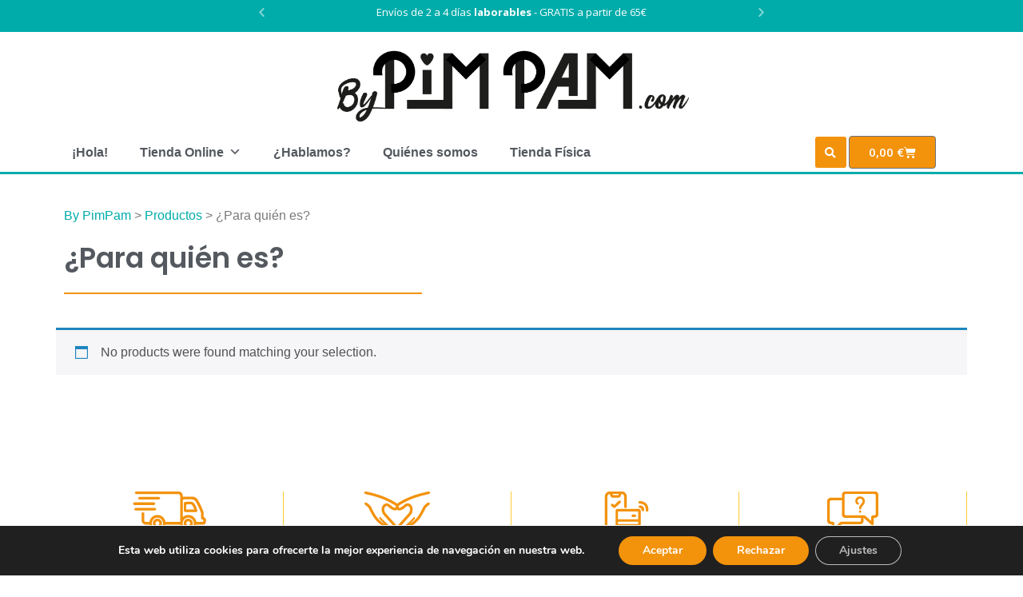

--- FILE ---
content_type: text/html; charset=UTF-8
request_url: https://www.bypimpam.com/regalos-originales/para-quien-es/?product-page=10
body_size: 31694
content:
<!doctype html>
<html lang="es">
<head>
	<meta charset="UTF-8">
	<meta name="viewport" content="width=device-width, initial-scale=1">
	<link rel="profile" href="https://gmpg.org/xfn/11">
	<meta name='robots' content='index, follow, max-image-preview:large, max-snippet:-1, max-video-preview:-1' />
<script>window._wca = window._wca || [];</script>

	<!-- This site is optimized with the Yoast SEO plugin v23.4 - https://yoast.com/wordpress/plugins/seo/ -->
	<title>¿Para quién es? archivos | By PimPam</title>
	<link rel="canonical" href="https://www.bypimpam.com/regalos-originales/para-quien-es/" />
	<link rel="next" href="https://www.bypimpam.com/regalos-originales/para-quien-es/page/2/" />
	<meta property="og:locale" content="es_ES" />
	<meta property="og:type" content="article" />
	<meta property="og:title" content="¿Para quién es? archivos | By PimPam" />
	<meta property="og:url" content="https://www.bypimpam.com/regalos-originales/para-quien-es/" />
	<meta property="og:site_name" content="By PimPam" />
	<meta name="twitter:card" content="summary_large_image" />
	<script type="application/ld+json" class="yoast-schema-graph">{"@context":"https://schema.org","@graph":[{"@type":"CollectionPage","@id":"https://www.bypimpam.com/regalos-originales/para-quien-es/","url":"https://www.bypimpam.com/regalos-originales/para-quien-es/","name":"¿Para quién es? archivos | By PimPam","isPartOf":{"@id":"https://www.bypimpam.com/#website"},"primaryImageOfPage":{"@id":"https://www.bypimpam.com/regalos-originales/para-quien-es/#primaryimage"},"image":{"@id":"https://www.bypimpam.com/regalos-originales/para-quien-es/#primaryimage"},"thumbnailUrl":"https://www.bypimpam.com/wp-content/uploads/2021/02/pulsera-hilo-destino-3.jpg","breadcrumb":{"@id":"https://www.bypimpam.com/regalos-originales/para-quien-es/#breadcrumb"},"inLanguage":"es"},{"@type":"ImageObject","inLanguage":"es","@id":"https://www.bypimpam.com/regalos-originales/para-quien-es/#primaryimage","url":"https://www.bypimpam.com/wp-content/uploads/2021/02/pulsera-hilo-destino-3.jpg","contentUrl":"https://www.bypimpam.com/wp-content/uploads/2021/02/pulsera-hilo-destino-3.jpg","width":1024,"height":1024},{"@type":"BreadcrumbList","@id":"https://www.bypimpam.com/regalos-originales/para-quien-es/#breadcrumb","itemListElement":[{"@type":"ListItem","position":1,"name":"Portada","item":"https://www.bypimpam.com/"},{"@type":"ListItem","position":2,"name":"¿Para quién es?"}]},{"@type":"WebSite","@id":"https://www.bypimpam.com/#website","url":"https://www.bypimpam.com/","name":"by Pim Pam","description":"Ropa Artesana para que te sientas Cómoda y Estupenda.","publisher":{"@id":"https://www.bypimpam.com/#organization"},"potentialAction":[{"@type":"SearchAction","target":{"@type":"EntryPoint","urlTemplate":"https://www.bypimpam.com/?s={search_term_string}"},"query-input":{"@type":"PropertyValueSpecification","valueRequired":true,"valueName":"search_term_string"}}],"inLanguage":"es"},{"@type":"Organization","@id":"https://www.bypimpam.com/#organization","name":"La Botigueta de l'Alice","url":"https://www.bypimpam.com/","logo":{"@type":"ImageObject","inLanguage":"es","@id":"https://www.bypimpam.com/#/schema/logo/image/","url":"http://www.bypimpam.com/wp-content/uploads/2020/06/logo-botigueta-alice.png","contentUrl":"http://www.bypimpam.com/wp-content/uploads/2020/06/logo-botigueta-alice.png","width":1388,"height":300,"caption":"La Botigueta de l'Alice"},"image":{"@id":"https://www.bypimpam.com/#/schema/logo/image/"},"sameAs":["https://www.facebook.com/bypimpam.bcn","https://www.instagram.com/bypimpam","https://www.pinterest.es/bypimpambcn/"]}]}</script>
	<!-- / Yoast SEO plugin. -->


<link rel='dns-prefetch' href='//www.googletagmanager.com' />
<link rel='dns-prefetch' href='//translate.google.com' />
<link rel='dns-prefetch' href='//stats.wp.com' />
<link rel="alternate" type="application/rss+xml" title="By PimPam &raquo; Feed" href="https://www.bypimpam.com/feed/" />
<link rel="alternate" type="application/rss+xml" title="By PimPam &raquo; Feed de los comentarios" href="https://www.bypimpam.com/comments/feed/" />
<link rel="alternate" type="application/rss+xml" title="By PimPam &raquo; ¿Para quién es? Categoría Feed" href="https://www.bypimpam.com/regalos-originales/para-quien-es/feed/" />
<script>
window._wpemojiSettings = {"baseUrl":"https:\/\/s.w.org\/images\/core\/emoji\/15.0.3\/72x72\/","ext":".png","svgUrl":"https:\/\/s.w.org\/images\/core\/emoji\/15.0.3\/svg\/","svgExt":".svg","source":{"wpemoji":"https:\/\/www.bypimpam.com\/wp-includes\/js\/wp-emoji.js?ver=6.6.4","twemoji":"https:\/\/www.bypimpam.com\/wp-includes\/js\/twemoji.js?ver=6.6.4"}};
/**
 * @output wp-includes/js/wp-emoji-loader.js
 */

/**
 * Emoji Settings as exported in PHP via _print_emoji_detection_script().
 * @typedef WPEmojiSettings
 * @type {object}
 * @property {?object} source
 * @property {?string} source.concatemoji
 * @property {?string} source.twemoji
 * @property {?string} source.wpemoji
 * @property {?boolean} DOMReady
 * @property {?Function} readyCallback
 */

/**
 * Support tests.
 * @typedef SupportTests
 * @type {object}
 * @property {?boolean} flag
 * @property {?boolean} emoji
 */

/**
 * IIFE to detect emoji support and load Twemoji if needed.
 *
 * @param {Window} window
 * @param {Document} document
 * @param {WPEmojiSettings} settings
 */
( function wpEmojiLoader( window, document, settings ) {
	if ( typeof Promise === 'undefined' ) {
		return;
	}

	var sessionStorageKey = 'wpEmojiSettingsSupports';
	var tests = [ 'flag', 'emoji' ];

	/**
	 * Checks whether the browser supports offloading to a Worker.
	 *
	 * @since 6.3.0
	 *
	 * @private
	 *
	 * @returns {boolean}
	 */
	function supportsWorkerOffloading() {
		return (
			typeof Worker !== 'undefined' &&
			typeof OffscreenCanvas !== 'undefined' &&
			typeof URL !== 'undefined' &&
			URL.createObjectURL &&
			typeof Blob !== 'undefined'
		);
	}

	/**
	 * @typedef SessionSupportTests
	 * @type {object}
	 * @property {number} timestamp
	 * @property {SupportTests} supportTests
	 */

	/**
	 * Get support tests from session.
	 *
	 * @since 6.3.0
	 *
	 * @private
	 *
	 * @returns {?SupportTests} Support tests, or null if not set or older than 1 week.
	 */
	function getSessionSupportTests() {
		try {
			/** @type {SessionSupportTests} */
			var item = JSON.parse(
				sessionStorage.getItem( sessionStorageKey )
			);
			if (
				typeof item === 'object' &&
				typeof item.timestamp === 'number' &&
				new Date().valueOf() < item.timestamp + 604800 && // Note: Number is a week in seconds.
				typeof item.supportTests === 'object'
			) {
				return item.supportTests;
			}
		} catch ( e ) {}
		return null;
	}

	/**
	 * Persist the supports in session storage.
	 *
	 * @since 6.3.0
	 *
	 * @private
	 *
	 * @param {SupportTests} supportTests Support tests.
	 */
	function setSessionSupportTests( supportTests ) {
		try {
			/** @type {SessionSupportTests} */
			var item = {
				supportTests: supportTests,
				timestamp: new Date().valueOf()
			};

			sessionStorage.setItem(
				sessionStorageKey,
				JSON.stringify( item )
			);
		} catch ( e ) {}
	}

	/**
	 * Checks if two sets of Emoji characters render the same visually.
	 *
	 * This function may be serialized to run in a Worker. Therefore, it cannot refer to variables from the containing
	 * scope. Everything must be passed by parameters.
	 *
	 * @since 4.9.0
	 *
	 * @private
	 *
	 * @param {CanvasRenderingContext2D} context 2D Context.
	 * @param {string} set1 Set of Emoji to test.
	 * @param {string} set2 Set of Emoji to test.
	 *
	 * @return {boolean} True if the two sets render the same.
	 */
	function emojiSetsRenderIdentically( context, set1, set2 ) {
		// Cleanup from previous test.
		context.clearRect( 0, 0, context.canvas.width, context.canvas.height );
		context.fillText( set1, 0, 0 );
		var rendered1 = new Uint32Array(
			context.getImageData(
				0,
				0,
				context.canvas.width,
				context.canvas.height
			).data
		);

		// Cleanup from previous test.
		context.clearRect( 0, 0, context.canvas.width, context.canvas.height );
		context.fillText( set2, 0, 0 );
		var rendered2 = new Uint32Array(
			context.getImageData(
				0,
				0,
				context.canvas.width,
				context.canvas.height
			).data
		);

		return rendered1.every( function ( rendered2Data, index ) {
			return rendered2Data === rendered2[ index ];
		} );
	}

	/**
	 * Determines if the browser properly renders Emoji that Twemoji can supplement.
	 *
	 * This function may be serialized to run in a Worker. Therefore, it cannot refer to variables from the containing
	 * scope. Everything must be passed by parameters.
	 *
	 * @since 4.2.0
	 *
	 * @private
	 *
	 * @param {CanvasRenderingContext2D} context 2D Context.
	 * @param {string} type Whether to test for support of "flag" or "emoji".
	 * @param {Function} emojiSetsRenderIdentically Reference to emojiSetsRenderIdentically function, needed due to minification.
	 *
	 * @return {boolean} True if the browser can render emoji, false if it cannot.
	 */
	function browserSupportsEmoji( context, type, emojiSetsRenderIdentically ) {
		var isIdentical;

		switch ( type ) {
			case 'flag':
				/*
				 * Test for Transgender flag compatibility. Added in Unicode 13.
				 *
				 * To test for support, we try to render it, and compare the rendering to how it would look if
				 * the browser doesn't render it correctly (white flag emoji + transgender symbol).
				 */
				isIdentical = emojiSetsRenderIdentically(
					context,
					'\uD83C\uDFF3\uFE0F\u200D\u26A7\uFE0F', // as a zero-width joiner sequence
					'\uD83C\uDFF3\uFE0F\u200B\u26A7\uFE0F' // separated by a zero-width space
				);

				if ( isIdentical ) {
					return false;
				}

				/*
				 * Test for UN flag compatibility. This is the least supported of the letter locale flags,
				 * so gives us an easy test for full support.
				 *
				 * To test for support, we try to render it, and compare the rendering to how it would look if
				 * the browser doesn't render it correctly ([U] + [N]).
				 */
				isIdentical = emojiSetsRenderIdentically(
					context,
					'\uD83C\uDDFA\uD83C\uDDF3', // as the sequence of two code points
					'\uD83C\uDDFA\u200B\uD83C\uDDF3' // as the two code points separated by a zero-width space
				);

				if ( isIdentical ) {
					return false;
				}

				/*
				 * Test for English flag compatibility. England is a country in the United Kingdom, it
				 * does not have a two letter locale code but rather a five letter sub-division code.
				 *
				 * To test for support, we try to render it, and compare the rendering to how it would look if
				 * the browser doesn't render it correctly (black flag emoji + [G] + [B] + [E] + [N] + [G]).
				 */
				isIdentical = emojiSetsRenderIdentically(
					context,
					// as the flag sequence
					'\uD83C\uDFF4\uDB40\uDC67\uDB40\uDC62\uDB40\uDC65\uDB40\uDC6E\uDB40\uDC67\uDB40\uDC7F',
					// with each code point separated by a zero-width space
					'\uD83C\uDFF4\u200B\uDB40\uDC67\u200B\uDB40\uDC62\u200B\uDB40\uDC65\u200B\uDB40\uDC6E\u200B\uDB40\uDC67\u200B\uDB40\uDC7F'
				);

				return ! isIdentical;
			case 'emoji':
				/*
				 * Four and twenty blackbirds baked in a pie.
				 *
				 * To test for Emoji 15.0 support, try to render a new emoji: Blackbird.
				 *
				 * The Blackbird is a ZWJ sequence combining 🐦 Bird and ⬛ large black square.,
				 *
				 * 0x1F426 (\uD83D\uDC26) == Bird
				 * 0x200D == Zero-Width Joiner (ZWJ) that links the code points for the new emoji or
				 * 0x200B == Zero-Width Space (ZWS) that is rendered for clients not supporting the new emoji.
				 * 0x2B1B == Large Black Square
				 *
				 * When updating this test for future Emoji releases, ensure that individual emoji that make up the
				 * sequence come from older emoji standards.
				 */
				isIdentical = emojiSetsRenderIdentically(
					context,
					'\uD83D\uDC26\u200D\u2B1B', // as the zero-width joiner sequence
					'\uD83D\uDC26\u200B\u2B1B' // separated by a zero-width space
				);

				return ! isIdentical;
		}

		return false;
	}

	/**
	 * Checks emoji support tests.
	 *
	 * This function may be serialized to run in a Worker. Therefore, it cannot refer to variables from the containing
	 * scope. Everything must be passed by parameters.
	 *
	 * @since 6.3.0
	 *
	 * @private
	 *
	 * @param {string[]} tests Tests.
	 * @param {Function} browserSupportsEmoji Reference to browserSupportsEmoji function, needed due to minification.
	 * @param {Function} emojiSetsRenderIdentically Reference to emojiSetsRenderIdentically function, needed due to minification.
	 *
	 * @return {SupportTests} Support tests.
	 */
	function testEmojiSupports( tests, browserSupportsEmoji, emojiSetsRenderIdentically ) {
		var canvas;
		if (
			typeof WorkerGlobalScope !== 'undefined' &&
			self instanceof WorkerGlobalScope
		) {
			canvas = new OffscreenCanvas( 300, 150 ); // Dimensions are default for HTMLCanvasElement.
		} else {
			canvas = document.createElement( 'canvas' );
		}

		var context = canvas.getContext( '2d', { willReadFrequently: true } );

		/*
		 * Chrome on OS X added native emoji rendering in M41. Unfortunately,
		 * it doesn't work when the font is bolder than 500 weight. So, we
		 * check for bold rendering support to avoid invisible emoji in Chrome.
		 */
		context.textBaseline = 'top';
		context.font = '600 32px Arial';

		var supports = {};
		tests.forEach( function ( test ) {
			supports[ test ] = browserSupportsEmoji( context, test, emojiSetsRenderIdentically );
		} );
		return supports;
	}

	/**
	 * Adds a script to the head of the document.
	 *
	 * @ignore
	 *
	 * @since 4.2.0
	 *
	 * @param {string} src The url where the script is located.
	 *
	 * @return {void}
	 */
	function addScript( src ) {
		var script = document.createElement( 'script' );
		script.src = src;
		script.defer = true;
		document.head.appendChild( script );
	}

	settings.supports = {
		everything: true,
		everythingExceptFlag: true
	};

	// Create a promise for DOMContentLoaded since the worker logic may finish after the event has fired.
	var domReadyPromise = new Promise( function ( resolve ) {
		document.addEventListener( 'DOMContentLoaded', resolve, {
			once: true
		} );
	} );

	// Obtain the emoji support from the browser, asynchronously when possible.
	new Promise( function ( resolve ) {
		var supportTests = getSessionSupportTests();
		if ( supportTests ) {
			resolve( supportTests );
			return;
		}

		if ( supportsWorkerOffloading() ) {
			try {
				// Note that the functions are being passed as arguments due to minification.
				var workerScript =
					'postMessage(' +
					testEmojiSupports.toString() +
					'(' +
					[
						JSON.stringify( tests ),
						browserSupportsEmoji.toString(),
						emojiSetsRenderIdentically.toString()
					].join( ',' ) +
					'));';
				var blob = new Blob( [ workerScript ], {
					type: 'text/javascript'
				} );
				var worker = new Worker( URL.createObjectURL( blob ), { name: 'wpTestEmojiSupports' } );
				worker.onmessage = function ( event ) {
					supportTests = event.data;
					setSessionSupportTests( supportTests );
					worker.terminate();
					resolve( supportTests );
				};
				return;
			} catch ( e ) {}
		}

		supportTests = testEmojiSupports( tests, browserSupportsEmoji, emojiSetsRenderIdentically );
		setSessionSupportTests( supportTests );
		resolve( supportTests );
	} )
		// Once the browser emoji support has been obtained from the session, finalize the settings.
		.then( function ( supportTests ) {
			/*
			 * Tests the browser support for flag emojis and other emojis, and adjusts the
			 * support settings accordingly.
			 */
			for ( var test in supportTests ) {
				settings.supports[ test ] = supportTests[ test ];

				settings.supports.everything =
					settings.supports.everything && settings.supports[ test ];

				if ( 'flag' !== test ) {
					settings.supports.everythingExceptFlag =
						settings.supports.everythingExceptFlag &&
						settings.supports[ test ];
				}
			}

			settings.supports.everythingExceptFlag =
				settings.supports.everythingExceptFlag &&
				! settings.supports.flag;

			// Sets DOMReady to false and assigns a ready function to settings.
			settings.DOMReady = false;
			settings.readyCallback = function () {
				settings.DOMReady = true;
			};
		} )
		.then( function () {
			return domReadyPromise;
		} )
		.then( function () {
			// When the browser can not render everything we need to load a polyfill.
			if ( ! settings.supports.everything ) {
				settings.readyCallback();

				var src = settings.source || {};

				if ( src.concatemoji ) {
					addScript( src.concatemoji );
				} else if ( src.wpemoji && src.twemoji ) {
					addScript( src.twemoji );
					addScript( src.wpemoji );
				}
			}
		} );
} )( window, document, window._wpemojiSettings );
</script>
<style id='wp-emoji-styles-inline-css'>

	img.wp-smiley, img.emoji {
		display: inline !important;
		border: none !important;
		box-shadow: none !important;
		height: 1em !important;
		width: 1em !important;
		margin: 0 0.07em !important;
		vertical-align: -0.1em !important;
		background: none !important;
		padding: 0 !important;
	}
</style>
<link rel='stylesheet' id='mediaelement-css' href='https://www.bypimpam.com/wp-includes/js/mediaelement/mediaelementplayer-legacy.min.css?ver=4.2.17' media='all' />
<link rel='stylesheet' id='wp-mediaelement-css' href='https://www.bypimpam.com/wp-includes/js/mediaelement/wp-mediaelement.css?ver=6.6.4' media='all' />
<style id='jetpack-sharing-buttons-style-inline-css'>
.jetpack-sharing-buttons__services-list{display:flex;flex-direction:row;flex-wrap:wrap;gap:0;list-style-type:none;margin:5px;padding:0}.jetpack-sharing-buttons__services-list.has-small-icon-size{font-size:12px}.jetpack-sharing-buttons__services-list.has-normal-icon-size{font-size:16px}.jetpack-sharing-buttons__services-list.has-large-icon-size{font-size:24px}.jetpack-sharing-buttons__services-list.has-huge-icon-size{font-size:36px}@media print{.jetpack-sharing-buttons__services-list{display:none!important}}.editor-styles-wrapper .wp-block-jetpack-sharing-buttons{gap:0;padding-inline-start:0}ul.jetpack-sharing-buttons__services-list.has-background{padding:1.25em 2.375em}
</style>
<link rel='stylesheet' id='woolentor-block-common-css' href='https://www.bypimpam.com/wp-content/plugins/woolentor-addons/woolentor-blocks/assets/css/common-style.css?ver=2.9.7' media='all' />
<link rel='stylesheet' id='woolentor-block-default-css' href='https://www.bypimpam.com/wp-content/plugins/woolentor-addons/woolentor-blocks/assets/css/style-index.css?ver=2.9.7' media='all' />
<link rel='stylesheet' id='google-language-translator-css' href='https://www.bypimpam.com/wp-content/plugins/google-language-translator/css/style.css?ver=6.0.20' media='' />
<link rel='stylesheet' id='tp-product-image-flipper-for-woocommerce-css' href='https://www.bypimpam.com/wp-content/plugins/tp-product-image-flipper-for-woocommerce/css/tp-product-image-flipper-for-woocommerce.css?ver=6.6.4' media='all' />
<link rel='stylesheet' id='woocommerce-layout-css' href='https://www.bypimpam.com/wp-content/plugins/woocommerce/assets/css/woocommerce-layout.css?ver=9.3.5' media='all' />
<style id='woocommerce-layout-inline-css'>

	.infinite-scroll .woocommerce-pagination {
		display: none;
	}
</style>
<link rel='stylesheet' id='woocommerce-smallscreen-css' href='https://www.bypimpam.com/wp-content/plugins/woocommerce/assets/css/woocommerce-smallscreen.css?ver=9.3.5' media='only screen and (max-width: 768px)' />
<link rel='stylesheet' id='woocommerce-general-css' href='https://www.bypimpam.com/wp-content/plugins/woocommerce/assets/css/woocommerce.css?ver=9.3.5' media='all' />
<style id='woocommerce-inline-inline-css'>
.woocommerce form .form-row .required { visibility: visible; }
</style>
<link rel='stylesheet' id='megamenu-css' href='https://www.bypimpam.com/wp-content/uploads/maxmegamenu/style.css?ver=3a59a1' media='all' />
<link rel='stylesheet' id='dashicons-css' href='https://www.bypimpam.com/wp-includes/css/dashicons.css?ver=6.6.4' media='all' />
<link rel='stylesheet' id='woo-variation-swatches-css' href='https://www.bypimpam.com/wp-content/plugins/woo-variation-swatches/assets/css/frontend.css?ver=1725619082' media='all' />
<style id='woo-variation-swatches-inline-css'>
:root {
--wvs-tick:url("data:image/svg+xml;utf8,%3Csvg filter='drop-shadow(0px 0px 2px rgb(0 0 0 / .8))' xmlns='http://www.w3.org/2000/svg'  viewBox='0 0 30 30'%3E%3Cpath fill='none' stroke='%23ffffff' stroke-linecap='round' stroke-linejoin='round' stroke-width='4' d='M4 16L11 23 27 7'/%3E%3C/svg%3E");

--wvs-cross:url("data:image/svg+xml;utf8,%3Csvg filter='drop-shadow(0px 0px 5px rgb(255 255 255 / .6))' xmlns='http://www.w3.org/2000/svg' width='72px' height='72px' viewBox='0 0 24 24'%3E%3Cpath fill='none' stroke='%23ff0000' stroke-linecap='round' stroke-width='0.6' d='M5 5L19 19M19 5L5 19'/%3E%3C/svg%3E");
--wvs-single-product-item-width:30px;
--wvs-single-product-item-height:30px;
--wvs-single-product-item-font-size:16px}
</style>
<link rel='stylesheet' id='font-awesome-css' href='https://www.bypimpam.com/wp-content/plugins/elementor/assets/lib/font-awesome/css/font-awesome.css?ver=4.7.0' media='all' />
<link rel='stylesheet' id='simple-line-icons-wl-css' href='https://www.bypimpam.com/wp-content/plugins/woolentor-addons/assets/css/simple-line-icons.css?ver=2.9.7' media='all' />
<link rel='stylesheet' id='htflexboxgrid-css' href='https://www.bypimpam.com/wp-content/plugins/woolentor-addons/assets/css/htflexboxgrid.css?ver=2.9.7' media='all' />
<link rel='stylesheet' id='slick-css' href='https://www.bypimpam.com/wp-content/plugins/woolentor-addons/assets/css/slick.css?ver=2.9.7' media='all' />
<link rel='stylesheet' id='woolentor-widgets-css' href='https://www.bypimpam.com/wp-content/plugins/woolentor-addons/assets/css/woolentor-widgets.css?ver=2.9.7' media='all' />
<link rel='stylesheet' id='photoswipe-css' href='https://www.bypimpam.com/wp-content/plugins/woocommerce/assets/css/photoswipe/photoswipe.min.css?ver=9.3.5' media='all' />
<link rel='stylesheet' id='photoswipe-default-skin-css' href='https://www.bypimpam.com/wp-content/plugins/woocommerce/assets/css/photoswipe/default-skin/default-skin.min.css?ver=9.3.5' media='all' />
<link rel='stylesheet' id='woolentor-quickview-css' href='https://www.bypimpam.com/wp-content/plugins/woolentor-addons/includes/modules/quickview/assets/css/frontend.css?ver=2.9.7' media='all' />
<link rel='stylesheet' id='hello-elementor-css' href='https://www.bypimpam.com/wp-content/themes/hello-elementor/style.css?ver=3.1.1' media='all' />
<link rel='stylesheet' id='hello-elementor-theme-style-css' href='https://www.bypimpam.com/wp-content/themes/hello-elementor/theme.css?ver=3.1.1' media='all' />
<link rel='stylesheet' id='hello-elementor-header-footer-css' href='https://www.bypimpam.com/wp-content/themes/hello-elementor/header-footer.css?ver=3.1.1' media='all' />
<link rel='stylesheet' id='e-animation-fadeInRight-css' href='https://www.bypimpam.com/wp-content/plugins/elementor/assets/lib/animations/styles/fadeInRight.css?ver=3.24.3' media='all' />
<link rel='stylesheet' id='swiper-css' href='https://www.bypimpam.com/wp-content/plugins/elementor/assets/lib/swiper/v8/css/swiper.css?ver=8.4.5' media='all' />
<link rel='stylesheet' id='e-swiper-css' href='https://www.bypimpam.com/wp-content/plugins/elementor/assets/css/conditionals/e-swiper.css?ver=3.24.3' media='all' />
<link rel='stylesheet' id='elementor-frontend-css' href='https://www.bypimpam.com/wp-content/plugins/elementor/assets/css/frontend.css?ver=3.24.3' media='all' />
<link rel='stylesheet' id='widget-slides-css' href='https://www.bypimpam.com/wp-content/plugins/elementor-pro/assets/css/widget-slides.min.css?ver=3.24.2' media='all' />
<link rel='stylesheet' id='widget-text-editor-css' href='https://www.bypimpam.com/wp-content/plugins/elementor/assets/css/widget-text-editor.min.css?ver=3.24.3' media='all' />
<link rel='stylesheet' id='widget-icon-list-css' href='https://www.bypimpam.com/wp-content/plugins/elementor/assets/css/widget-icon-list.min.css?ver=3.24.3' media='all' />
<link rel='stylesheet' id='widget-social-icons-css' href='https://www.bypimpam.com/wp-content/plugins/elementor/assets/css/widget-social-icons.min.css?ver=3.24.3' media='all' />
<link rel='stylesheet' id='e-apple-webkit-css' href='https://www.bypimpam.com/wp-content/plugins/elementor/assets/css/conditionals/apple-webkit.css?ver=3.24.3' media='all' />
<link rel='stylesheet' id='widget-image-css' href='https://www.bypimpam.com/wp-content/plugins/elementor/assets/css/widget-image.min.css?ver=3.24.3' media='all' />
<link rel='stylesheet' id='widget-theme-elements-css' href='https://www.bypimpam.com/wp-content/plugins/elementor-pro/assets/css/widget-theme-elements.min.css?ver=3.24.2' media='all' />
<link rel='stylesheet' id='elementor-icons-shared-0-css' href='https://www.bypimpam.com/wp-content/plugins/elementor/assets/lib/font-awesome/css/fontawesome.css?ver=5.15.3' media='all' />
<link rel='stylesheet' id='elementor-icons-fa-solid-css' href='https://www.bypimpam.com/wp-content/plugins/elementor/assets/lib/font-awesome/css/solid.css?ver=5.15.3' media='all' />
<link rel='stylesheet' id='widget-heading-css' href='https://www.bypimpam.com/wp-content/plugins/elementor/assets/css/widget-heading.min.css?ver=3.24.3' media='all' />
<link rel='stylesheet' id='widget-forms-css' href='https://www.bypimpam.com/wp-content/plugins/elementor-pro/assets/css/widget-forms.min.css?ver=3.24.2' media='all' />
<link rel='stylesheet' id='flatpickr-css' href='https://www.bypimpam.com/wp-content/plugins/elementor/assets/lib/flatpickr/flatpickr.css?ver=4.1.4' media='all' />
<link rel='stylesheet' id='widget-divider-css' href='https://www.bypimpam.com/wp-content/plugins/elementor/assets/css/widget-divider.min.css?ver=3.24.3' media='all' />
<link rel='stylesheet' id='elementor-icons-css' href='https://www.bypimpam.com/wp-content/plugins/elementor/assets/lib/eicons/css/elementor-icons.css?ver=5.31.0' media='all' />
<link rel='stylesheet' id='elementor-post-8-css' href='https://www.bypimpam.com/wp-content/uploads/elementor/css/post-8.css?ver=1726672635' media='all' />
<link rel='stylesheet' id='elementor-pro-css' href='https://www.bypimpam.com/wp-content/plugins/elementor-pro/assets/css/frontend.css?ver=3.24.2' media='all' />
<link rel='stylesheet' id='ppom-main-css' href='https://www.bypimpam.com/wp-content/plugins/woocommerce-product-addon/css/ppom-style.css?ver=32.0.27' media='all' />
<link rel='stylesheet' id='elementor-global-css' href='https://www.bypimpam.com/wp-content/uploads/elementor/css/global.css?ver=1726672637' media='all' />
<link rel='stylesheet' id='elementor-post-22-css' href='https://www.bypimpam.com/wp-content/uploads/elementor/css/post-22.css?ver=1756717139' media='all' />
<link rel='stylesheet' id='elementor-post-96-css' href='https://www.bypimpam.com/wp-content/uploads/elementor/css/post-96.css?ver=1767951604' media='all' />
<link rel='stylesheet' id='elementor-post-2365-css' href='https://www.bypimpam.com/wp-content/uploads/elementor/css/post-2365.css?ver=1726672637' media='all' />
<link rel='stylesheet' id='widget-woocommerce-css' href='https://www.bypimpam.com/wp-content/plugins/elementor-pro/assets/css/widget-woocommerce.min.css?ver=3.24.2' media='all' />
<link rel='stylesheet' id='moove_gdpr_frontend-css' href='https://www.bypimpam.com/wp-content/plugins/gdpr-cookie-compliance/dist/styles/gdpr-main.css?ver=4.15.2' media='all' />
<style id='moove_gdpr_frontend-inline-css'>
#moove_gdpr_cookie_modal,#moove_gdpr_cookie_info_bar,.gdpr_cookie_settings_shortcode_content{font-family:Nunito,sans-serif}#moove_gdpr_save_popup_settings_button{background-color:#373737;color:#fff}#moove_gdpr_save_popup_settings_button:hover{background-color:#000}#moove_gdpr_cookie_info_bar .moove-gdpr-info-bar-container .moove-gdpr-info-bar-content a.mgbutton,#moove_gdpr_cookie_info_bar .moove-gdpr-info-bar-container .moove-gdpr-info-bar-content button.mgbutton{background-color:#f3920b}#moove_gdpr_cookie_modal .moove-gdpr-modal-content .moove-gdpr-modal-footer-content .moove-gdpr-button-holder a.mgbutton,#moove_gdpr_cookie_modal .moove-gdpr-modal-content .moove-gdpr-modal-footer-content .moove-gdpr-button-holder button.mgbutton,.gdpr_cookie_settings_shortcode_content .gdpr-shr-button.button-green{background-color:#f3920b;border-color:#f3920b}#moove_gdpr_cookie_modal .moove-gdpr-modal-content .moove-gdpr-modal-footer-content .moove-gdpr-button-holder a.mgbutton:hover,#moove_gdpr_cookie_modal .moove-gdpr-modal-content .moove-gdpr-modal-footer-content .moove-gdpr-button-holder button.mgbutton:hover,.gdpr_cookie_settings_shortcode_content .gdpr-shr-button.button-green:hover{background-color:#fff;color:#f3920b}#moove_gdpr_cookie_modal .moove-gdpr-modal-content .moove-gdpr-modal-close i,#moove_gdpr_cookie_modal .moove-gdpr-modal-content .moove-gdpr-modal-close span.gdpr-icon{background-color:#f3920b;border:1px solid #f3920b}#moove_gdpr_cookie_info_bar span.change-settings-button.focus-g,#moove_gdpr_cookie_info_bar span.change-settings-button:focus,#moove_gdpr_cookie_info_bar button.change-settings-button.focus-g,#moove_gdpr_cookie_info_bar button.change-settings-button:focus{-webkit-box-shadow:0 0 1px 3px #f3920b;-moz-box-shadow:0 0 1px 3px #f3920b;box-shadow:0 0 1px 3px #f3920b}#moove_gdpr_cookie_modal .moove-gdpr-modal-content .moove-gdpr-modal-close i:hover,#moove_gdpr_cookie_modal .moove-gdpr-modal-content .moove-gdpr-modal-close span.gdpr-icon:hover,#moove_gdpr_cookie_info_bar span[data-href]>u.change-settings-button{color:#f3920b}#moove_gdpr_cookie_modal .moove-gdpr-modal-content .moove-gdpr-modal-left-content #moove-gdpr-menu li.menu-item-selected a span.gdpr-icon,#moove_gdpr_cookie_modal .moove-gdpr-modal-content .moove-gdpr-modal-left-content #moove-gdpr-menu li.menu-item-selected button span.gdpr-icon{color:inherit}#moove_gdpr_cookie_modal .moove-gdpr-modal-content .moove-gdpr-modal-left-content #moove-gdpr-menu li a span.gdpr-icon,#moove_gdpr_cookie_modal .moove-gdpr-modal-content .moove-gdpr-modal-left-content #moove-gdpr-menu li button span.gdpr-icon{color:inherit}#moove_gdpr_cookie_modal .gdpr-acc-link{line-height:0;font-size:0;color:transparent;position:absolute}#moove_gdpr_cookie_modal .moove-gdpr-modal-content .moove-gdpr-modal-close:hover i,#moove_gdpr_cookie_modal .moove-gdpr-modal-content .moove-gdpr-modal-left-content #moove-gdpr-menu li a,#moove_gdpr_cookie_modal .moove-gdpr-modal-content .moove-gdpr-modal-left-content #moove-gdpr-menu li button,#moove_gdpr_cookie_modal .moove-gdpr-modal-content .moove-gdpr-modal-left-content #moove-gdpr-menu li button i,#moove_gdpr_cookie_modal .moove-gdpr-modal-content .moove-gdpr-modal-left-content #moove-gdpr-menu li a i,#moove_gdpr_cookie_modal .moove-gdpr-modal-content .moove-gdpr-tab-main .moove-gdpr-tab-main-content a:hover,#moove_gdpr_cookie_info_bar.moove-gdpr-dark-scheme .moove-gdpr-info-bar-container .moove-gdpr-info-bar-content a.mgbutton:hover,#moove_gdpr_cookie_info_bar.moove-gdpr-dark-scheme .moove-gdpr-info-bar-container .moove-gdpr-info-bar-content button.mgbutton:hover,#moove_gdpr_cookie_info_bar.moove-gdpr-dark-scheme .moove-gdpr-info-bar-container .moove-gdpr-info-bar-content a:hover,#moove_gdpr_cookie_info_bar.moove-gdpr-dark-scheme .moove-gdpr-info-bar-container .moove-gdpr-info-bar-content button:hover,#moove_gdpr_cookie_info_bar.moove-gdpr-dark-scheme .moove-gdpr-info-bar-container .moove-gdpr-info-bar-content span.change-settings-button:hover,#moove_gdpr_cookie_info_bar.moove-gdpr-dark-scheme .moove-gdpr-info-bar-container .moove-gdpr-info-bar-content button.change-settings-button:hover,#moove_gdpr_cookie_info_bar.moove-gdpr-dark-scheme .moove-gdpr-info-bar-container .moove-gdpr-info-bar-content u.change-settings-button:hover,#moove_gdpr_cookie_info_bar span[data-href]>u.change-settings-button,#moove_gdpr_cookie_info_bar.moove-gdpr-dark-scheme .moove-gdpr-info-bar-container .moove-gdpr-info-bar-content a.mgbutton.focus-g,#moove_gdpr_cookie_info_bar.moove-gdpr-dark-scheme .moove-gdpr-info-bar-container .moove-gdpr-info-bar-content button.mgbutton.focus-g,#moove_gdpr_cookie_info_bar.moove-gdpr-dark-scheme .moove-gdpr-info-bar-container .moove-gdpr-info-bar-content a.focus-g,#moove_gdpr_cookie_info_bar.moove-gdpr-dark-scheme .moove-gdpr-info-bar-container .moove-gdpr-info-bar-content button.focus-g,#moove_gdpr_cookie_info_bar.moove-gdpr-dark-scheme .moove-gdpr-info-bar-container .moove-gdpr-info-bar-content a.mgbutton:focus,#moove_gdpr_cookie_info_bar.moove-gdpr-dark-scheme .moove-gdpr-info-bar-container .moove-gdpr-info-bar-content button.mgbutton:focus,#moove_gdpr_cookie_info_bar.moove-gdpr-dark-scheme .moove-gdpr-info-bar-container .moove-gdpr-info-bar-content a:focus,#moove_gdpr_cookie_info_bar.moove-gdpr-dark-scheme .moove-gdpr-info-bar-container .moove-gdpr-info-bar-content button:focus,#moove_gdpr_cookie_info_bar.moove-gdpr-dark-scheme .moove-gdpr-info-bar-container .moove-gdpr-info-bar-content span.change-settings-button.focus-g,span.change-settings-button:focus,button.change-settings-button.focus-g,button.change-settings-button:focus,#moove_gdpr_cookie_info_bar.moove-gdpr-dark-scheme .moove-gdpr-info-bar-container .moove-gdpr-info-bar-content u.change-settings-button.focus-g,#moove_gdpr_cookie_info_bar.moove-gdpr-dark-scheme .moove-gdpr-info-bar-container .moove-gdpr-info-bar-content u.change-settings-button:focus{color:#f3920b}#moove_gdpr_cookie_modal.gdpr_lightbox-hide{display:none}
</style>
<link rel='stylesheet' id='google-fonts-1-css' href='https://fonts.googleapis.com/css?family=Poppins%3A100%2C100italic%2C200%2C200italic%2C300%2C300italic%2C400%2C400italic%2C500%2C500italic%2C600%2C600italic%2C700%2C700italic%2C800%2C800italic%2C900%2C900italic%7COpen+Sans%3A100%2C100italic%2C200%2C200italic%2C300%2C300italic%2C400%2C400italic%2C500%2C500italic%2C600%2C600italic%2C700%2C700italic%2C800%2C800italic%2C900%2C900italic&#038;display=auto&#038;ver=6.6.4' media='all' />
<link rel='stylesheet' id='elementor-icons-fa-regular-css' href='https://www.bypimpam.com/wp-content/plugins/elementor/assets/lib/font-awesome/css/regular.css?ver=5.15.3' media='all' />
<link rel='stylesheet' id='elementor-icons-fa-brands-css' href='https://www.bypimpam.com/wp-content/plugins/elementor/assets/lib/font-awesome/css/brands.css?ver=5.15.3' media='all' />
<link rel="preconnect" href="https://fonts.gstatic.com/" crossorigin><script type="text/template" id="tmpl-variation-template">
	<div class="woocommerce-variation-description">{{{ data.variation.variation_description }}}</div>
	<div class="woocommerce-variation-price">{{{ data.variation.price_html }}}</div>
	<div class="woocommerce-variation-availability">{{{ data.variation.availability_html }}}</div>
</script>
<script type="text/template" id="tmpl-unavailable-variation-template">
	<p role="alert">Lo siento, este producto no está disponible. Por favor, elige otra combinación.</p>
</script>
<script id="woocommerce-google-analytics-integration-gtag-js-after">
/* Google Analytics for WooCommerce (gtag.js) */
					window.dataLayer = window.dataLayer || [];
					function gtag(){dataLayer.push(arguments);}
					// Set up default consent state.
					for ( const mode of [{"analytics_storage":"denied","ad_storage":"denied","ad_user_data":"denied","ad_personalization":"denied","region":["AT","BE","BG","HR","CY","CZ","DK","EE","FI","FR","DE","GR","HU","IS","IE","IT","LV","LI","LT","LU","MT","NL","NO","PL","PT","RO","SK","SI","ES","SE","GB","CH"]}] || [] ) {
						gtag( "consent", "default", { "wait_for_update": 500, ...mode } );
					}
					gtag("js", new Date());
					gtag("set", "developer_id.dOGY3NW", true);
					gtag("config", "G-NGPDWX3GC9", {"track_404":true,"allow_google_signals":true,"logged_in":false,"linker":{"domains":[],"allow_incoming":false},"custom_map":{"dimension1":"logged_in"}});
</script>
<script src="https://www.bypimpam.com/wp-includes/js/jquery/jquery.js?ver=3.7.1" id="jquery-core-js"></script>
<script src="https://www.bypimpam.com/wp-includes/js/jquery/jquery-migrate.js?ver=3.4.1" id="jquery-migrate-js"></script>
<script id="print-invoices-packing-slip-labels-for-woocommerce_public-js-extra">
var wf_pklist_params_public = {"show_document_preview":"No","document_access_type":"logged_in","is_user_logged_in":"","msgs":{"invoice_number_prompt_free_order":"\"Generar factura para pedidos gratuitos\" est\u00e1 inhabilitado en Configuraci\u00f3n de factura> Avanzado. Est\u00e1 intentando generar una factura para este pedido gratuito. \u00bfContinuar?","creditnote_number_prompt":"Parece que el reembolso en este pedido a\u00fan no tiene un n\u00famero de cr\u00e9dito. \u00bfQuieres generar uno manualmente?","invoice_number_prompt_no_from_addr":"Complete la `direcci\u00f3n de origen` en la configuraci\u00f3n general del complemento.","invoice_title_prompt":"Factura","invoice_number_prompt":"el n\u00famero a\u00fan no ha sido generado. \u00bfQuieres generar uno manualmente?","pop_dont_show_again":false,"request_error":"Request error.","error_loading_data":"Error loading data.","min_value_error":"minimum value should be","generating_document_text":"Generating document...","new_tab_open_error":"Failed to open new tab. Please check your browser settings."}};
</script>
<script src="https://www.bypimpam.com/wp-content/plugins/print-invoices-packing-slip-labels-for-woocommerce/public/js/wf-woocommerce-packing-list-public.js?ver=4.6.1" id="print-invoices-packing-slip-labels-for-woocommerce_public-js"></script>
<script src="https://www.bypimpam.com/wp-content/plugins/woocommerce/assets/js/jquery-blockui/jquery.blockUI.js?ver=2.7.0-wc.9.3.5" id="jquery-blockui-js" data-wp-strategy="defer"></script>
<script id="wc-add-to-cart-js-extra">
var wc_add_to_cart_params = {"ajax_url":"\/wp-admin\/admin-ajax.php","wc_ajax_url":"\/?wc-ajax=%%endpoint%%","i18n_view_cart":"Ver carrito","cart_url":"https:\/\/www.bypimpam.com\/carrito\/","is_cart":"","cart_redirect_after_add":"no"};
</script>
<script src="https://www.bypimpam.com/wp-content/plugins/woocommerce/assets/js/frontend/add-to-cart.js?ver=9.3.5" id="wc-add-to-cart-js" defer data-wp-strategy="defer"></script>
<script src="https://www.bypimpam.com/wp-content/plugins/woocommerce/assets/js/js-cookie/js.cookie.js?ver=2.1.4-wc.9.3.5" id="js-cookie-js" defer data-wp-strategy="defer"></script>
<script id="woocommerce-js-extra">
var woocommerce_params = {"ajax_url":"\/wp-admin\/admin-ajax.php","wc_ajax_url":"\/?wc-ajax=%%endpoint%%"};
</script>
<script src="https://www.bypimpam.com/wp-content/plugins/woocommerce/assets/js/frontend/woocommerce.js?ver=9.3.5" id="woocommerce-js" defer data-wp-strategy="defer"></script>
<script src="https://www.bypimpam.com/wp-includes/js/underscore.min.js?ver=1.13.4" id="underscore-js"></script>
<script id="wp-util-js-extra">
var _wpUtilSettings = {"ajax":{"url":"\/wp-admin\/admin-ajax.php"}};
</script>
<script src="https://www.bypimpam.com/wp-includes/js/wp-util.js?ver=6.6.4" id="wp-util-js"></script>
<script src="https://www.bypimpam.com/wp-content/plugins/woocommerce/assets/js/photoswipe/photoswipe.js?ver=4.1.1-wc.9.3.5" id="photoswipe-js" data-wp-strategy="defer"></script>
<script src="https://stats.wp.com/s-202604.js" id="woocommerce-analytics-js" defer data-wp-strategy="defer"></script>
<script id="wc-settings-dep-in-header-js-after">
console.warn( "Scripts that have a dependency on [wc-settings] must be loaded in the footer, wc-payment-method-redsys was registered to load in the header, but has been switched to load in the footer instead. See https://github.com/woocommerce/woocommerce-gutenberg-products-block/pull/5059" );
console.warn( "Scripts that have a dependency on [wc-settings] must be loaded in the footer, wc-payment-method-redsys_bizum was registered to load in the header, but has been switched to load in the footer instead. See https://github.com/woocommerce/woocommerce-gutenberg-products-block/pull/5059" );
console.warn( "Scripts that have a dependency on [wc-settings] must be loaded in the footer, wc-payment-method-redsys_insite was registered to load in the header, but has been switched to load in the footer instead. See https://github.com/woocommerce/woocommerce-gutenberg-products-block/pull/5059" );
</script>
<link rel="https://api.w.org/" href="https://www.bypimpam.com/wp-json/" /><link rel="alternate" title="JSON" type="application/json" href="https://www.bypimpam.com/wp-json/wp/v2/product_cat/102" /><link rel="EditURI" type="application/rsd+xml" title="RSD" href="https://www.bypimpam.com/xmlrpc.php?rsd" />
<meta name="generator" content="WordPress 6.6.4" />
<meta name="generator" content="WooCommerce 9.3.5" />
	<meta name="facebook-domain-verification" content="zpdgfqhbfl3vx20s4nuwysi5dfc6i3" />
    <style type="text/css">

		.grecaptcha-badge { visibility: hidden; }

		.breadcrumbs {color:#7A7A7A !important;}
		.breadcrumbs a {color:#00ACAA !important;}
		.breadcrumbs a:hover {color:#7A7A7A !important;}

		/* VARIACIONES DETALLE PRODUCTO */
		.variations tr td {
			padding-left:20px !important;
		}


		/* BOTONES WIDGET CARRITO Y CHECKOUT */
		.elementor-button--view-cart {margin:10px 0; background-color:#F3920B !important;}
		.elementor-button--view-cart:hover {background-color:#54595F !important;}
		.elementor-button--view-cart .elementor-button-text, .elementor-button--view-cart .elementor-button-text:hover {color:#ffffff;}

		.elementor-button--checkout {margin:10px 0; background-color:#F3920B !important;}
		.elementor-button--checkout:hover {background-color:#54595F !important;}
		.elementor-button--checkout .elementor-button-text, .elementor-button--checkout .elementor-button-text:hover {color:#ffffff;}


		/* BOTONES OFICIALES CHECKOUT Y FINALIZAR */
		.wc-proceed-to-checkout .checkout-button {background-color:#F3920B !important;}
		.wc-proceed-to-checkout .checkout-button:hover {background-color:#54595F !important;}

		.woocommerce a.button.alt, .woocommerce button.button.alt, .woocommerce input.button.alt {background-color:#F3920B !important;}
		.woocommerce a.button.alt:hover, .woocommerce button.button.alt:hover, .woocommerce input.button.alt:hover {background-color:#54595F !important;}
		
		/* ICONOS PERSONALIZADOS PARA AGOTADO */
		.ht-stockout {
			background: url(https://www.bypimpam.com/iconos-personalizados/agotado.png);
			background-repeat: no-repeat;
			background-size: 60px 60px;
			width:60px;
			height:60px;
			display:block;
			margin-right:-19px;
			margin-top:-8px;
		}

		.soldout {
			z-index:9999999;
			background: url(https://www.bypimpam.com/iconos-personalizados/agotado.png);
			background-repeat: no-repeat;
			background-size: 60px 60px;
			display:block;
			width:60px;
			height:60px;
			position: absolute;
			top: 6px;
			right: 6px;
			font-size: 12px;
		}

		/* ESTILOS VENTAS CRUZADAS WOOLENTOR */
		.elementor-widget-wl-single-product-upsell .woocommerce ul.products li.product, .woocommerce-page ul.products li.product {
			text-align:center !important;
		}
		
		.elementor-widget-wl-single-product-upsell h2.woocommerce-loop-product__title {
			color:#F3920B;
			font-weight:bold !important;
			font-size:18px !important;
			text-align:center !important;
		}
		
		.elementor-widget-wl-single-product-upsell .woocommerce ul.products li.product .price {
			color:#54595F;
			font-weight:bold;
			font-size:22px;
			text-align:center;
		}
		
		.elementor-widget-wl-single-product-upsell .add_to_cart_button {
			background-color:#00ACAA !important;
			color:#fff !important;
			font-weight:normal !important;
			font-size:15px !important;
		}

		/* ESTILOS VENTAS CRUZADAS CARRITO OFICIAL */
		.cross-sells h2, .cart_totals h2 {
			font-family: "Poppins", Sans-serif !important;
			font-size: 1.5rem !important;
			font-weight: 600 !important;
			color:#54595F !important;
		}

		.cross-sells h2.woocommerce-loop-product__title {
			color:#F3920B !important;
			font-weight:bold !important;
			font-size:18px !important;
			text-align:center !important;
		}

		.cross-sells .price {
			color:#54595F !important;
			font-weight:bold !important;
			font-size:22px !important;
			text-align:center !important;
		}

		.cross-sells .add_to_cart_button {
			background-color:#00ACAA !important;
			color:#fff !important;
			font-weight:normal !important;
			font-size:15px !important;
		}

    </style>
	<style>#google_language_translator a{display:none!important;}div.skiptranslate.goog-te-gadget{display:inline!important;}.goog-te-gadget{color:transparent!important;}.goog-te-gadget{font-size:0px!important;}.goog-branding{display:none;}.goog-tooltip{display: none!important;}.goog-tooltip:hover{display: none!important;}.goog-text-highlight{background-color:transparent!important;border:none!important;box-shadow:none!important;}#google_language_translator select.goog-te-combo{color:#32373c;}#flags{display:none;}div.skiptranslate{display:none!important;}body{top:0px!important;}#goog-gt-{display:none!important;}font font{background-color:transparent!important;box-shadow:none!important;position:initial!important;}#glt-translate-trigger{left:20px;right:auto;}#glt-translate-trigger > span{color:#ffffff;}#glt-translate-trigger{background:#f89406;}.goog-te-gadget .goog-te-combo{width:100%;}</style>	<style>img#wpstats{display:none}</style>
		<script src="https://sis-t.redsys.es:25443/sis/NC/sandbox/redsysV3.js"></script>	<noscript><style>.woocommerce-product-gallery{ opacity: 1 !important; }</style></noscript>
	<meta name="generator" content="Elementor 3.24.3; features: additional_custom_breakpoints; settings: css_print_method-external, google_font-enabled, font_display-auto">
			<style>
				.e-con.e-parent:nth-of-type(n+4):not(.e-lazyloaded):not(.e-no-lazyload),
				.e-con.e-parent:nth-of-type(n+4):not(.e-lazyloaded):not(.e-no-lazyload) * {
					background-image: none !important;
				}
				@media screen and (max-height: 1024px) {
					.e-con.e-parent:nth-of-type(n+3):not(.e-lazyloaded):not(.e-no-lazyload),
					.e-con.e-parent:nth-of-type(n+3):not(.e-lazyloaded):not(.e-no-lazyload) * {
						background-image: none !important;
					}
				}
				@media screen and (max-height: 640px) {
					.e-con.e-parent:nth-of-type(n+2):not(.e-lazyloaded):not(.e-no-lazyload),
					.e-con.e-parent:nth-of-type(n+2):not(.e-lazyloaded):not(.e-no-lazyload) * {
						background-image: none !important;
					}
				}
			</style>
			<style>.qib-container input[type='number']:not(#qib_id):not(#qib_id){-moz-appearance:textfield;}.qib-container input[type='number']:not(#qib_id):not(#qib_id)::-webkit-outer-spin-button,.qib-container input[type='number']:not(#qib_id):not(#qib_id)::-webkit-inner-spin-button{-webkit-appearance:none;display:none;margin:0;}form.cart button[type='submit']:not(#qib_id):not(#qib_id),form.cart .qib-container + div:not(#qib_id):not(#qib_id){display:inline-block;margin:0;padding-top:0;padding-bottom:0;float:none;vertical-align:top;text-align:center;}form.cart button[type='submit']:not(#qib_id):not(#qib_id):not(_){line-height:1;}form.cart button[type='submit']:not(#qib_id):not(#qib_id):not(_):not(_){height:35px;text-align:center;}form.cart .qib-container + button[type='submit']:not(#qib_id):not(#qib_id),form.cart .qib-container + div:not(#qib_id):not(#qib_id):not(_){margin-left:1em;}form.cart button[type='submit']:focus:not(#qib_id):not(#qib_id){outline-width:2px;outline-offset:-2px;outline-style:solid;}.qib-container div.quantity:not(#qib_id):not(#qib_id) {float:left;line-height:1;display:inline-block;margin:0;padding:0;border:none;border-radius:0;width:auto;min-height:initial;min-width:initial;max-height:initial;max-width:initial;}.qib-button:not(#qib_id):not(#qib_id){line-height:1;display:inline-block;margin:0;padding:0;box-sizing:border-box;height:35px;width:30px;color:black;background:#e2e2e2;border-color:#cac9c9;float:left;min-height:initial;min-width:initial;max-height:initial;max-width:initial;vertical-align:middle;font-size:16px;letter-spacing:0;border-style:solid;border-width:1px;transition:none;border-radius:0;}.qib-button:focus:not(#qib_id):not(#qib_id) {border:2px #b3b3aa solid;outline:none;}.qib-button:hover:not(#qib_id):not(#qib_id) {background:#d6d5d5;}.qib-container .quantity input.qty:not(#qib_id):not(#qib_id){line-height:1;background:none;text-align:center;vertical-align:middle;margin:0;padding:0;box-sizing:border-box;height:35px;width:45px;min-height:initial;min-width:initial;max-height:initial;max-width:initial;box-shadow:none;font-size:15px;border-style:solid;border-color:#cac9c9;border-width:1px 0;border-radius:0;}.qib-container .quantity input.qty:focus:not(#qib_id):not(#qib_id) {border-color:#cac9c9;outline:none;border-width:2px 1px;border-style:solid;}.woocommerce table.cart td.product-quantity:not(#qib_id):not(#qib_id){white-space:nowrap;}@media (min-width:768px){.woocommerce table.cart td.product-quantity:not(#qib_id):not(#qib_id){text-align:center;}}@media (min-width:768px){.woocommerce table.cart td.product-quantity .qib-container:not(#qib_id):not(#qib_id){display:flex;justify-content:center;}}.qib-container:not(#qib_id):not(#qib_id) {display:inline-block;}.woocommerce-grouped-product-list-item__quantity:not(#qib_id):not(#qib_id){margin:0;padding-left:0;padding-right:0;text-align:left;}.woocommerce-grouped-product-list-item__quantity .qib-container:not(#qib_id):not(#qib_id){display:flex;}.quantity .minus:not(#qib_id):not(#qib_id),.quantity .plus:not(#qib_id):not(#qib_id),.quantity > a:not(#qib_id):not(#qib_id){display:none;}.products.oceanwp-row .qib-container:not(#qib_id):not(#qib_id){margin-bottom:8px;}</style><style id='wp-fonts-local'>
@font-face{font-family:Inter;font-style:normal;font-weight:300 900;font-display:fallback;src:url('https://www.bypimpam.com/wp-content/plugins/woocommerce/assets/fonts/Inter-VariableFont_slnt,wght.woff2') format('woff2');font-stretch:normal;}
@font-face{font-family:Cardo;font-style:normal;font-weight:400;font-display:fallback;src:url('https://www.bypimpam.com/wp-content/plugins/woocommerce/assets/fonts/cardo_normal_400.woff2') format('woff2');}
</style>
<link rel="icon" href="https://www.bypimpam.com/wp-content/uploads/2021/05/favicon-bypimpam-01.png" sizes="32x32" />
<link rel="icon" href="https://www.bypimpam.com/wp-content/uploads/2021/05/favicon-bypimpam-01.png" sizes="192x192" />
<link rel="apple-touch-icon" href="https://www.bypimpam.com/wp-content/uploads/2021/05/favicon-bypimpam-01.png" />
<meta name="msapplication-TileImage" content="https://www.bypimpam.com/wp-content/uploads/2021/05/favicon-bypimpam-01.png" />
		<style id="wp-custom-css">
			

/** Start Block Kit CSS: 71-3-d415519effd9e11f35d2438c58ea7ebf **/

.envato-block__preview{overflow: visible;}

/** End Block Kit CSS: 71-3-d415519effd9e11f35d2438c58ea7ebf **/

.woocommerce-demo-store .demo_store {
  background-color: #f3920b;
	font-size:13px;
	padding-right:10px;
	padding-left:10px;
	padding-bottom:5px;
	padding-top:5px;
}
		</style>
		<style type="text/css">/** Mega Menu CSS: fs **/</style>
</head>
<body class="archive tax-product_cat term-para-quien-es term-102 wp-custom-logo theme-hello-elementor woocommerce woocommerce-page woocommerce-no-js mega-menu-menu-1 woo-variation-swatches wvs-behavior-blur wvs-theme-hello-elementor wvs-show-label wvs-tooltip woolentor_current_theme_hello-elementor woolentor-empty-cart elementor-default elementor-template-full-width elementor-kit-8 elementor-page-2365">


<a class="skip-link screen-reader-text" href="#content">Ir al contenido</a>

		<div data-elementor-type="header" data-elementor-id="22" class="elementor elementor-22 elementor-location-header" data-elementor-post-type="elementor_library">
					<section class="elementor-section elementor-top-section elementor-element elementor-element-51ab0cc elementor-section-full_width elementor-section-height-min-height elementor-section-items-bottom elementor-section-height-default" data-id="51ab0cc" data-element_type="section" data-settings="{&quot;background_background&quot;:&quot;classic&quot;}">
						<div class="elementor-container elementor-column-gap-default">
					<div class="elementor-column elementor-col-100 elementor-top-column elementor-element elementor-element-e850281" data-id="e850281" data-element_type="column">
			<div class="elementor-widget-wrap elementor-element-populated">
						<div class="elementor-element elementor-element-2dc8fd9 elementor--h-position-center elementor--v-position-middle elementor-arrows-position-inside elementor-widget elementor-widget-slides" data-id="2dc8fd9" data-element_type="widget" data-settings="{&quot;navigation&quot;:&quot;arrows&quot;,&quot;autoplay&quot;:&quot;yes&quot;,&quot;pause_on_hover&quot;:&quot;yes&quot;,&quot;pause_on_interaction&quot;:&quot;yes&quot;,&quot;autoplay_speed&quot;:5000,&quot;infinite&quot;:&quot;yes&quot;,&quot;transition&quot;:&quot;slide&quot;,&quot;transition_speed&quot;:500}" data-widget_type="slides.default">
				<div class="elementor-widget-container">
					<div class="elementor-swiper">
			<div class="elementor-slides-wrapper elementor-main-swiper swiper" dir="ltr" data-animation="fadeInRight">
				<div class="swiper-wrapper elementor-slides">
										<div class="elementor-repeater-item-479525e swiper-slide"><div class="swiper-slide-bg" role="img"></div><div class="swiper-slide-inner" ><div class="swiper-slide-contents"><div class="elementor-slide-description">Envíos de 2 a 4 días <b>laborables</b> - GRATIS a partir de 65€</div></div></div></div><div class="elementor-repeater-item-3fbbe45 swiper-slide"><div class="swiper-slide-bg" role="img"></div><div class="swiper-slide-inner" ><div class="swiper-slide-contents"><div class="elementor-slide-description">¿Prefieres venir a recoger tu pedido? Elige la opción "Recoger en local - GRATIS"</div></div></div></div>				</div>
																				<div class="elementor-swiper-button elementor-swiper-button-prev" role="button" tabindex="0">
							<i aria-hidden="true" class="eicon-chevron-left"></i>							<span class="elementor-screen-only">Diapositiva anterior</span>
						</div>
						<div class="elementor-swiper-button elementor-swiper-button-next" role="button" tabindex="0">
							<i aria-hidden="true" class="eicon-chevron-right"></i>							<span class="elementor-screen-only">Diapositiva siguiente</span>
						</div>
												</div>
		</div>
				</div>
				</div>
					</div>
		</div>
					</div>
		</section>
				<section class="elementor-section elementor-top-section elementor-element elementor-element-9cd71cb elementor-section-full_width elementor-section-height-min-height elementor-section-items-bottom elementor-hidden-desktop elementor-hidden-tablet elementor-hidden-mobile elementor-section-height-default" data-id="9cd71cb" data-element_type="section" data-settings="{&quot;background_background&quot;:&quot;classic&quot;}">
						<div class="elementor-container elementor-column-gap-default">
					<div class="elementor-column elementor-col-100 elementor-top-column elementor-element elementor-element-450ddde" data-id="450ddde" data-element_type="column">
			<div class="elementor-widget-wrap elementor-element-populated">
						<div class="elementor-element elementor-element-4a1094f elementor-widget elementor-widget-text-editor" data-id="4a1094f" data-element_type="widget" data-widget_type="text-editor.default">
				<div class="elementor-widget-container">
							<p style="text-align: center;"><span style="color: #ffffff;"><strong>CERRADO POR VACACIONES.</strong></span> <br />Tu pedido lo enviaremos a partir del 1 de Septiembre.</p>						</div>
				</div>
					</div>
		</div>
					</div>
		</section>
				<section class="elementor-section elementor-top-section elementor-element elementor-element-3580e98a elementor-section-height-min-height elementor-section-content-middle elementor-hidden-mobile elementor-hidden-desktop elementor-hidden-tablet elementor-section-boxed elementor-section-height-default elementor-section-items-middle" data-id="3580e98a" data-element_type="section" data-settings="{&quot;background_background&quot;:&quot;classic&quot;}">
						<div class="elementor-container elementor-column-gap-no">
					<div class="elementor-column elementor-col-33 elementor-top-column elementor-element elementor-element-30eab13f" data-id="30eab13f" data-element_type="column">
			<div class="elementor-widget-wrap elementor-element-populated">
						<div class="elementor-element elementor-element-584fa5cd elementor-icon-list--layout-inline elementor-mobile-align-center elementor-hidden-phone elementor-align-left elementor-list-item-link-full_width elementor-widget elementor-widget-icon-list" data-id="584fa5cd" data-element_type="widget" data-widget_type="icon-list.default">
				<div class="elementor-widget-container">
					<ul class="elementor-icon-list-items elementor-inline-items">
							<li class="elementor-icon-list-item elementor-inline-item">
											<a href="mailto:hola@bypimpam.com">

												<span class="elementor-icon-list-icon">
							<i aria-hidden="true" class="far fa-envelope"></i>						</span>
										<span class="elementor-icon-list-text">hola@bypimpam.com</span>
											</a>
									</li>
								<li class="elementor-icon-list-item elementor-inline-item">
											<a href="https://api.whatsapp.com/send?phone=34647339064&#038;text=Hola%20Laura%20%F0%9F%98%8A%20Estoy%20echando%20un%20vistazo%20a%20la%20web%20y%20tengo%20una%20pregunta.%20%C2%BFMe%20podr%C3%ADas%20ayudar%2C%20por%20favor%3F" target="_blank">

												<span class="elementor-icon-list-icon">
							<i aria-hidden="true" class="fab fa-whatsapp"></i>						</span>
										<span class="elementor-icon-list-text">WhatsApp</span>
											</a>
									</li>
						</ul>
				</div>
				</div>
					</div>
		</div>
				<div class="elementor-column elementor-col-33 elementor-top-column elementor-element elementor-element-6be5edab" data-id="6be5edab" data-element_type="column">
			<div class="elementor-widget-wrap elementor-element-populated">
						<div class="elementor-element elementor-element-0652e98 elementor-widget elementor-widget-shortcode" data-id="0652e98" data-element_type="widget" data-widget_type="shortcode.default">
				<div class="elementor-widget-container">
					<div class="elementor-shortcode"><div id="google_language_translator" class="default-language-es"></div></div>
				</div>
				</div>
					</div>
		</div>
				<div class="elementor-column elementor-col-33 elementor-top-column elementor-element elementor-element-823cc8f" data-id="823cc8f" data-element_type="column">
			<div class="elementor-widget-wrap elementor-element-populated">
						<div class="elementor-element elementor-element-c28bac1 e-grid-align-right e-grid-align-mobile-center elementor-hidden-tablet elementor-shape-rounded elementor-grid-0 elementor-widget elementor-widget-social-icons" data-id="c28bac1" data-element_type="widget" data-widget_type="social-icons.default">
				<div class="elementor-widget-container">
					<div class="elementor-social-icons-wrapper elementor-grid">
							<span class="elementor-grid-item">
					<a class="elementor-icon elementor-social-icon elementor-social-icon-facebook-f elementor-repeater-item-5646027" href="https://www.facebook.com/bypimpam.bcn" target="_blank">
						<span class="elementor-screen-only">Facebook-f</span>
						<i class="fab fa-facebook-f"></i>					</a>
				</span>
							<span class="elementor-grid-item">
					<a class="elementor-icon elementor-social-icon elementor-social-icon-instagram elementor-repeater-item-7c2bcc0" href="https://www.instagram.com/bypimpam" target="_blank">
						<span class="elementor-screen-only">Instagram</span>
						<i class="fab fa-instagram"></i>					</a>
				</span>
							<span class="elementor-grid-item">
					<a class="elementor-icon elementor-social-icon elementor-social-icon-pinterest elementor-repeater-item-4b27cd1" href="https://www.pinterest.es/bypimpambcn/" target="_blank">
						<span class="elementor-screen-only">Pinterest</span>
						<i class="fab fa-pinterest"></i>					</a>
				</span>
					</div>
				</div>
				</div>
					</div>
		</div>
					</div>
		</section>
				<section class="elementor-section elementor-top-section elementor-element elementor-element-25c8928 elementor-section-height-min-height elementor-section-content-middle elementor-hidden-desktop elementor-hidden-tablet elementor-hidden-mobile elementor-section-boxed elementor-section-height-default elementor-section-items-middle" data-id="25c8928" data-element_type="section" data-settings="{&quot;background_background&quot;:&quot;classic&quot;}">
						<div class="elementor-container elementor-column-gap-no">
					<div class="elementor-column elementor-col-100 elementor-top-column elementor-element elementor-element-c1aeac9" data-id="c1aeac9" data-element_type="column">
			<div class="elementor-widget-wrap elementor-element-populated">
						<div class="elementor-element elementor-element-ceef9c4 e-grid-align-right e-grid-align-mobile-center elementor-shape-rounded elementor-grid-0 elementor-widget elementor-widget-social-icons" data-id="ceef9c4" data-element_type="widget" data-widget_type="social-icons.default">
				<div class="elementor-widget-container">
					<div class="elementor-social-icons-wrapper elementor-grid">
							<span class="elementor-grid-item">
					<a class="elementor-icon elementor-social-icon elementor-social-icon-facebook-f elementor-repeater-item-5646027" href="https://www.facebook.com/bypimpam.bcn" target="_blank">
						<span class="elementor-screen-only">Facebook-f</span>
						<i class="fab fa-facebook-f"></i>					</a>
				</span>
							<span class="elementor-grid-item">
					<a class="elementor-icon elementor-social-icon elementor-social-icon-instagram elementor-repeater-item-7c2bcc0" href="https://www.instagram.com/bypimpam" target="_blank">
						<span class="elementor-screen-only">Instagram</span>
						<i class="fab fa-instagram"></i>					</a>
				</span>
							<span class="elementor-grid-item">
					<a class="elementor-icon elementor-social-icon elementor-social-icon-pinterest elementor-repeater-item-4b27cd1" href="https://www.pinterest.es/bypimpambcn/" target="_blank">
						<span class="elementor-screen-only">Pinterest</span>
						<i class="fab fa-pinterest"></i>					</a>
				</span>
					</div>
				</div>
				</div>
					</div>
		</div>
					</div>
		</section>
				<section class="elementor-section elementor-top-section elementor-element elementor-element-4ba84741 elementor-section-content-middle elementor-hidden-phone elementor-hidden-tablet elementor-section-boxed elementor-section-height-default elementor-section-height-default" data-id="4ba84741" data-element_type="section">
						<div class="elementor-container elementor-column-gap-no">
					<div class="elementor-column elementor-col-100 elementor-top-column elementor-element elementor-element-933c3a5" data-id="933c3a5" data-element_type="column">
			<div class="elementor-widget-wrap elementor-element-populated">
						<div class="elementor-element elementor-element-52a257c4 elementor-widget elementor-widget-theme-site-logo elementor-widget-image" data-id="52a257c4" data-element_type="widget" data-widget_type="theme-site-logo.default">
				<div class="elementor-widget-container">
									<a href="https://www.bypimpam.com">
			<img fetchpriority="high" width="1446" height="313" src="https://www.bypimpam.com/wp-content/uploads/2021/05/bypimpam-logo-head-01.png" class="attachment-full size-full wp-image-8714" alt="" srcset="https://www.bypimpam.com/wp-content/uploads/2021/05/bypimpam-logo-head-01.png 1446w, https://www.bypimpam.com/wp-content/uploads/2021/05/bypimpam-logo-head-01-300x65.png 300w, https://www.bypimpam.com/wp-content/uploads/2021/05/bypimpam-logo-head-01-1024x222.png 1024w, https://www.bypimpam.com/wp-content/uploads/2021/05/bypimpam-logo-head-01-768x166.png 768w, https://www.bypimpam.com/wp-content/uploads/2021/05/bypimpam-logo-head-01-600x130.png 600w" sizes="(max-width: 1446px) 100vw, 1446px" />				</a>
									</div>
				</div>
					</div>
		</div>
					</div>
		</section>
				<section class="elementor-section elementor-top-section elementor-element elementor-element-246e60f elementor-section-content-middle elementor-hidden-phone elementor-hidden-tablet elementor-section-boxed elementor-section-height-default elementor-section-height-default" data-id="246e60f" data-element_type="section" data-settings="{&quot;background_background&quot;:&quot;classic&quot;}">
						<div class="elementor-container elementor-column-gap-no">
					<div class="elementor-column elementor-col-50 elementor-top-column elementor-element elementor-element-3b74c6f" data-id="3b74c6f" data-element_type="column">
			<div class="elementor-widget-wrap elementor-element-populated">
						<div class="elementor-element elementor-element-82512f3 elementor-widget elementor-widget-wp-widget-maxmegamenu" data-id="82512f3" data-element_type="widget" data-widget_type="wp-widget-maxmegamenu.default">
				<div class="elementor-widget-container">
			<div id="mega-menu-wrap-menu-1" class="mega-menu-wrap"><div class="mega-menu-toggle"><div class="mega-toggle-blocks-left"></div><div class="mega-toggle-blocks-center"></div><div class="mega-toggle-blocks-right"><div class='mega-toggle-block mega-menu-toggle-block mega-toggle-block-1' id='mega-toggle-block-1' tabindex='0'><span class='mega-toggle-label' role='button' aria-expanded='false'><span class='mega-toggle-label-closed'>MENU</span><span class='mega-toggle-label-open'>MENU</span></span></div></div></div><ul id="mega-menu-menu-1" class="mega-menu max-mega-menu mega-menu-horizontal mega-no-js" data-event="hover_intent" data-effect="fade_up" data-effect-speed="200" data-effect-mobile="disabled" data-effect-speed-mobile="0" data-mobile-force-width="false" data-second-click="go" data-document-click="collapse" data-vertical-behaviour="standard" data-breakpoint="600" data-unbind="true" data-mobile-state="collapse_all" data-hover-intent-timeout="300" data-hover-intent-interval="100"><li class='mega-menu-item mega-menu-item-type-post_type mega-menu-item-object-page mega-menu-item-home mega-align-bottom-left mega-menu-flyout mega-menu-item-2488' id='mega-menu-item-2488'><a class="mega-menu-link" href="https://www.bypimpam.com/" tabindex="0">¡Hola!</a></li><li class='mega-menu-item mega-menu-item-type-post_type mega-menu-item-object-page mega-menu-item-has-children mega-menu-megamenu mega-align-bottom-left mega-menu-grid mega-menu-item-2491' id='mega-menu-item-2491'><a class="mega-menu-link" href="https://www.bypimpam.com/tienda-online/" aria-haspopup="true" aria-expanded="false" tabindex="0">Tienda Online<span class="mega-indicator"></span></a>
<ul class="mega-sub-menu">
<li class='mega-menu-row' id='mega-menu-2491-0'>
	<ul class="mega-sub-menu">
<li class='mega-menu-column mega-menu-columns-3-of-12' id='mega-menu-2491-0-0'>
		<ul class="mega-sub-menu">
<li class='mega-menu-item mega-menu-item-type-taxonomy mega-menu-item-object-product_cat mega-menu-item-has-children mega-menu-item-3006' id='mega-menu-item-3006'><a class="mega-menu-link" href="https://www.bypimpam.com/regalos-originales/hecho-a-mano/textil/">Textil<span class="mega-indicator"></span></a>
			<ul class="mega-sub-menu">
<li class='mega-menu-item mega-menu-item-type-taxonomy mega-menu-item-object-product_cat mega-menu-item-35079' id='mega-menu-item-35079'><a class="mega-menu-link" href="https://www.bypimpam.com/regalos-originales/hecho-a-mano/textil/sudaderas/">Sudaderas</a></li><li class='mega-menu-item mega-menu-item-type-taxonomy mega-menu-item-object-product_cat mega-menu-item-8467' id='mega-menu-item-8467'><a class="mega-menu-link" href="https://www.bypimpam.com/regalos-originales/hecho-a-mano/textil/rinoneras-de-tela-artesanales/">Riñoneras</a></li><li class='mega-menu-item mega-menu-item-type-taxonomy mega-menu-item-object-product_cat mega-menu-item-3010' id='mega-menu-item-3010'><a class="mega-menu-link" href="https://www.bypimpam.com/regalos-originales/hecho-a-mano/textil/mochilas-bolso-mujer/">Mochilas</a></li><li class='mega-menu-item mega-menu-item-type-taxonomy mega-menu-item-object-product_cat mega-menu-item-3007' id='mega-menu-item-3007'><a class="mega-menu-link" href="https://www.bypimpam.com/regalos-originales/hecho-a-mano/textil/cuellos-mujer-hombre-unisex/">Cuellos y Bufandas</a></li><li class='mega-menu-item mega-menu-item-type-taxonomy mega-menu-item-object-product_cat mega-menu-item-18610' id='mega-menu-item-18610'><a class="mega-menu-link" href="https://www.bypimpam.com/regalos-originales/hecho-a-mano/textil/abrigo-polar/">Abrigos</a></li><li class='mega-menu-item mega-menu-item-type-taxonomy mega-menu-item-object-product_cat mega-menu-item-has-children mega-menu-item-19325' id='mega-menu-item-19325'><a class="mega-menu-link" href="https://www.bypimpam.com/regalos-originales/hecho-a-mano/textil/ropa-multi-posicion/" aria-haspopup="true" aria-expanded="false">Ropa Multi-Posición<span class="mega-indicator"></span></a>
				<ul class="mega-sub-menu">
<li class='mega-menu-item mega-menu-item-type-taxonomy mega-menu-item-object-product_cat mega-menu-item-19493' id='mega-menu-item-19493'><a class="mega-menu-link" href="https://www.bypimpam.com/regalos-originales/hecho-a-mano/textil/ropa-multi-posicion/pareo-vestido/">PAREO-Vestido</a></li><li class='mega-menu-item mega-menu-item-type-taxonomy mega-menu-item-object-product_cat mega-menu-item-19327' id='mega-menu-item-19327'><a class="mega-menu-link" href="https://www.bypimpam.com/regalos-originales/hecho-a-mano/textil/ropa-multi-posicion/falda-vestido/">Falda-Vestido</a></li><li class='mega-menu-item mega-menu-item-type-taxonomy mega-menu-item-object-product_cat mega-menu-item-19328' id='mega-menu-item-19328'><a class="mega-menu-link" href="https://www.bypimpam.com/regalos-originales/hecho-a-mano/textil/ropa-multi-posicion/pantalon-mono-multiposicion/">Pantalón-Mono</a></li><li class='mega-menu-item mega-menu-item-type-taxonomy mega-menu-item-object-product_cat mega-menu-item-19326' id='mega-menu-item-19326'><a class="mega-menu-link" href="https://www.bypimpam.com/regalos-originales/hecho-a-mano/textil/ropa-multi-posicion/tops-reversibles/">Tops Reversibles</a></li>				</ul>
</li><li class='mega-menu-item mega-menu-item-type-taxonomy mega-menu-item-object-product_cat mega-menu-item-has-children mega-menu-item-3008' id='mega-menu-item-3008'><a class="mega-menu-link" href="https://www.bypimpam.com/regalos-originales/hecho-a-mano/textil/falda-elastica-mujer/" aria-haspopup="true" aria-expanded="false">Faldas<span class="mega-indicator"></span></a>
				<ul class="mega-sub-menu">
<li class='mega-menu-item mega-menu-item-type-taxonomy mega-menu-item-object-product_cat mega-menu-item-18565' id='mega-menu-item-18565'><a class="mega-menu-link" href="https://www.bypimpam.com/regalos-originales/hecho-a-mano/textil/falda-elastica-mujer/faldas-tubo/">Faldas Tubo</a></li><li class='mega-menu-item mega-menu-item-type-taxonomy mega-menu-item-object-product_cat mega-menu-item-18568' id='mega-menu-item-18568'><a class="mega-menu-link" href="https://www.bypimpam.com/regalos-originales/hecho-a-mano/textil/falda-elastica-mujer/faldas-midi/">Faldas Midi</a></li><li class='mega-menu-item mega-menu-item-type-taxonomy mega-menu-item-object-product_cat mega-menu-item-18566' id='mega-menu-item-18566'><a class="mega-menu-link" href="https://www.bypimpam.com/regalos-originales/hecho-a-mano/textil/falda-elastica-mujer/faldas-cortas/">Faldas Cortas</a></li><li class='mega-menu-item mega-menu-item-type-taxonomy mega-menu-item-object-product_cat mega-menu-item-18567' id='mega-menu-item-18567'><a class="mega-menu-link" href="https://www.bypimpam.com/regalos-originales/hecho-a-mano/textil/falda-elastica-mujer/falda-infantil/">Faldas infantiles</a></li>				</ul>
</li><li class='mega-menu-item mega-menu-item-type-taxonomy mega-menu-item-object-product_cat mega-menu-item-18454' id='mega-menu-item-18454'><a class="mega-menu-link" href="https://www.bypimpam.com/regalos-originales/hecho-a-mano/textil/infantil/">Infantil</a></li><li class='mega-menu-item mega-menu-item-type-post_type mega-menu-item-object-page mega-menu-item-11096' id='mega-menu-item-11096'><a class="mega-menu-link" href="https://www.bypimpam.com/textil-por-colecciones-invierno/">COLECCIONES</a></li>			</ul>
</li><li class='mega-menu-item mega-menu-item-type-taxonomy mega-menu-item-object-product_cat mega-menu-item-3133' id='mega-menu-item-3133'><a class="mega-menu-link" href="https://www.bypimpam.com/regalos-originales/hecho-a-mano/">(ver todos)</a></li>		</ul>
</li><li class='mega-menu-column mega-menu-columns-3-of-12' id='mega-menu-2491-0-1'></li><li class='mega-menu-column mega-menu-columns-3-of-12' id='mega-menu-2491-0-2'></li><li class='mega-menu-column mega-menu-columns-3-of-12' id='mega-menu-2491-0-3'></li>	</ul>
</li></ul>
</li><li class='mega-menu-item mega-menu-item-type-post_type mega-menu-item-object-page mega-align-bottom-left mega-menu-flyout mega-menu-item-2490' id='mega-menu-item-2490'><a class="mega-menu-link" href="https://www.bypimpam.com/hablamos/" tabindex="0">¿Hablamos?</a></li><li class='mega-menu-item mega-menu-item-type-post_type mega-menu-item-object-page mega-align-bottom-left mega-menu-flyout mega-menu-item-2489' id='mega-menu-item-2489'><a class="mega-menu-link" href="https://www.bypimpam.com/quienes-somos/" tabindex="0">Quiénes somos</a></li><li class='mega-menu-item mega-menu-item-type-post_type mega-menu-item-object-page mega-align-bottom-left mega-menu-flyout mega-menu-item-2534' id='mega-menu-item-2534'><a class="mega-menu-link" href="https://www.bypimpam.com/tienda-fisica/" tabindex="0">Tienda Física</a></li></ul></div>		</div>
				</div>
					</div>
		</div>
				<div class="elementor-column elementor-col-25 elementor-top-column elementor-element elementor-element-3111411" data-id="3111411" data-element_type="column">
			<div class="elementor-widget-wrap elementor-element-populated">
						<div class="elementor-element elementor-element-daa44cd elementor-search-form--skin-full_screen elementor-widget elementor-widget-search-form" data-id="daa44cd" data-element_type="widget" data-settings="{&quot;skin&quot;:&quot;full_screen&quot;}" data-widget_type="search-form.default">
				<div class="elementor-widget-container">
					<search role="search">
			<form class="elementor-search-form" action="https://www.bypimpam.com" method="get">
												<div class="elementor-search-form__toggle" tabindex="0" role="button">
					<i aria-hidden="true" class="fas fa-search"></i>					<span class="elementor-screen-only">Buscar</span>
				</div>
								<div class="elementor-search-form__container">
					<label class="elementor-screen-only" for="elementor-search-form-daa44cd">Buscar</label>

					
					<input id="elementor-search-form-daa44cd" placeholder="¿Que estás buscando?" class="elementor-search-form__input" type="search" name="s" value="">
					
					
										<div class="dialog-lightbox-close-button dialog-close-button" role="button" tabindex="0">
						<i aria-hidden="true" class="eicon-close"></i>						<span class="elementor-screen-only">Cerrar este cuadro de búsqueda.</span>
					</div>
									</div>
			</form>
		</search>
				</div>
				</div>
					</div>
		</div>
				<div class="elementor-column elementor-col-25 elementor-top-column elementor-element elementor-element-58aa356" data-id="58aa356" data-element_type="column">
			<div class="elementor-widget-wrap elementor-element-populated">
						<div class="elementor-element elementor-element-106a612 toggle-icon--cart-solid elementor-menu-cart--empty-indicator-hide elementor-menu-cart--items-indicator-bubble elementor-menu-cart--show-subtotal-yes elementor-menu-cart--cart-type-side-cart elementor-menu-cart--show-remove-button-yes elementor-widget elementor-widget-woocommerce-menu-cart" data-id="106a612" data-element_type="widget" data-settings="{&quot;cart_type&quot;:&quot;side-cart&quot;,&quot;open_cart&quot;:&quot;click&quot;,&quot;automatically_open_cart&quot;:&quot;no&quot;}" data-widget_type="woocommerce-menu-cart.default">
				<div class="elementor-widget-container">
					<div class="elementor-menu-cart__wrapper">
							<div class="elementor-menu-cart__toggle_wrapper">
					<div class="elementor-menu-cart__container elementor-lightbox" aria-hidden="true">
						<div class="elementor-menu-cart__main" aria-hidden="true">
									<div class="elementor-menu-cart__close-button">
					</div>
									<div class="widget_shopping_cart_content">
															</div>
						</div>
					</div>
							<div class="elementor-menu-cart__toggle elementor-button-wrapper">
			<a id="elementor-menu-cart__toggle_button" href="#" class="elementor-menu-cart__toggle_button elementor-button elementor-size-sm" aria-expanded="false">
				<span class="elementor-button-text"><span class="woocommerce-Price-amount amount"><bdi>0,00&nbsp;<span class="woocommerce-Price-currencySymbol">&euro;</span></bdi></span></span>
				<span class="elementor-button-icon">
					<span class="elementor-button-icon-qty" data-counter="0">0</span>
					<i class="eicon-cart-solid"></i>					<span class="elementor-screen-only">Carrito</span>
				</span>
			</a>
		</div>
						</div>
					</div> <!-- close elementor-menu-cart__wrapper -->
				</div>
				</div>
					</div>
		</div>
					</div>
		</section>
				<section class="elementor-section elementor-top-section elementor-element elementor-element-43ed0a3 elementor-section-content-middle elementor-hidden-desktop elementor-section-boxed elementor-section-height-default elementor-section-height-default" data-id="43ed0a3" data-element_type="section">
						<div class="elementor-container elementor-column-gap-no">
					<div class="elementor-column elementor-col-33 elementor-top-column elementor-element elementor-element-d7e5276" data-id="d7e5276" data-element_type="column">
			<div class="elementor-widget-wrap elementor-element-populated">
						<div class="elementor-element elementor-element-eb1e2b1 elementor-search-form--skin-full_screen elementor-widget elementor-widget-search-form" data-id="eb1e2b1" data-element_type="widget" data-settings="{&quot;skin&quot;:&quot;full_screen&quot;}" data-widget_type="search-form.default">
				<div class="elementor-widget-container">
					<search role="search">
			<form class="elementor-search-form" action="https://www.bypimpam.com" method="get">
												<div class="elementor-search-form__toggle" tabindex="0" role="button">
					<i aria-hidden="true" class="fas fa-search"></i>					<span class="elementor-screen-only">Buscar</span>
				</div>
								<div class="elementor-search-form__container">
					<label class="elementor-screen-only" for="elementor-search-form-eb1e2b1">Buscar</label>

					
					<input id="elementor-search-form-eb1e2b1" placeholder="¿Que estás buscando?" class="elementor-search-form__input" type="search" name="s" value="">
					
					
										<div class="dialog-lightbox-close-button dialog-close-button" role="button" tabindex="0">
						<i aria-hidden="true" class="eicon-close"></i>						<span class="elementor-screen-only">Cerrar este cuadro de búsqueda.</span>
					</div>
									</div>
			</form>
		</search>
				</div>
				</div>
					</div>
		</div>
				<div class="elementor-column elementor-col-33 elementor-top-column elementor-element elementor-element-df5c775" data-id="df5c775" data-element_type="column">
			<div class="elementor-widget-wrap elementor-element-populated">
						<div class="elementor-element elementor-element-fdc61c1 elementor-widget elementor-widget-theme-site-logo elementor-widget-image" data-id="fdc61c1" data-element_type="widget" data-widget_type="theme-site-logo.default">
				<div class="elementor-widget-container">
									<a href="https://www.bypimpam.com">
			<img fetchpriority="high" width="1446" height="313" src="https://www.bypimpam.com/wp-content/uploads/2021/05/bypimpam-logo-head-01.png" class="attachment-full size-full wp-image-8714" alt="" srcset="https://www.bypimpam.com/wp-content/uploads/2021/05/bypimpam-logo-head-01.png 1446w, https://www.bypimpam.com/wp-content/uploads/2021/05/bypimpam-logo-head-01-300x65.png 300w, https://www.bypimpam.com/wp-content/uploads/2021/05/bypimpam-logo-head-01-1024x222.png 1024w, https://www.bypimpam.com/wp-content/uploads/2021/05/bypimpam-logo-head-01-768x166.png 768w, https://www.bypimpam.com/wp-content/uploads/2021/05/bypimpam-logo-head-01-600x130.png 600w" sizes="(max-width: 1446px) 100vw, 1446px" />				</a>
									</div>
				</div>
					</div>
		</div>
				<div class="elementor-column elementor-col-33 elementor-top-column elementor-element elementor-element-2d17ca9" data-id="2d17ca9" data-element_type="column">
			<div class="elementor-widget-wrap elementor-element-populated">
						<div class="elementor-element elementor-element-ee72ad7 toggle-icon--cart-solid elementor-menu-cart--empty-indicator-hide elementor-menu-cart--items-indicator-bubble elementor-menu-cart--cart-type-side-cart elementor-menu-cart--show-remove-button-yes elementor-widget elementor-widget-woocommerce-menu-cart" data-id="ee72ad7" data-element_type="widget" data-settings="{&quot;cart_type&quot;:&quot;side-cart&quot;,&quot;open_cart&quot;:&quot;click&quot;,&quot;automatically_open_cart&quot;:&quot;no&quot;}" data-widget_type="woocommerce-menu-cart.default">
				<div class="elementor-widget-container">
					<div class="elementor-menu-cart__wrapper">
							<div class="elementor-menu-cart__toggle_wrapper">
					<div class="elementor-menu-cart__container elementor-lightbox" aria-hidden="true">
						<div class="elementor-menu-cart__main" aria-hidden="true">
									<div class="elementor-menu-cart__close-button">
					</div>
									<div class="widget_shopping_cart_content">
															</div>
						</div>
					</div>
							<div class="elementor-menu-cart__toggle elementor-button-wrapper">
			<a id="elementor-menu-cart__toggle_button" href="#" class="elementor-menu-cart__toggle_button elementor-button elementor-size-sm" aria-expanded="false">
				<span class="elementor-button-text"><span class="woocommerce-Price-amount amount"><bdi>0,00&nbsp;<span class="woocommerce-Price-currencySymbol">&euro;</span></bdi></span></span>
				<span class="elementor-button-icon">
					<span class="elementor-button-icon-qty" data-counter="0">0</span>
					<i class="eicon-cart-solid"></i>					<span class="elementor-screen-only">Carrito</span>
				</span>
			</a>
		</div>
						</div>
					</div> <!-- close elementor-menu-cart__wrapper -->
				</div>
				</div>
					</div>
		</div>
					</div>
		</section>
				<section class="elementor-section elementor-top-section elementor-element elementor-element-21b10c5 elementor-section-content-middle elementor-hidden-desktop elementor-section-boxed elementor-section-height-default elementor-section-height-default" data-id="21b10c5" data-element_type="section" data-settings="{&quot;background_background&quot;:&quot;classic&quot;}">
						<div class="elementor-container elementor-column-gap-no">
					<div class="elementor-column elementor-col-100 elementor-top-column elementor-element elementor-element-0d71144" data-id="0d71144" data-element_type="column">
			<div class="elementor-widget-wrap elementor-element-populated">
						<div class="elementor-element elementor-element-4e98a6c elementor-widget elementor-widget-wp-widget-maxmegamenu" data-id="4e98a6c" data-element_type="widget" data-widget_type="wp-widget-maxmegamenu.default">
				<div class="elementor-widget-container">
			<div id="mega-menu-wrap-menu-1" class="mega-menu-wrap"><div class="mega-menu-toggle"><div class="mega-toggle-blocks-left"></div><div class="mega-toggle-blocks-center"></div><div class="mega-toggle-blocks-right"><div class='mega-toggle-block mega-menu-toggle-block mega-toggle-block-1' id='mega-toggle-block-1' tabindex='0'><span class='mega-toggle-label' role='button' aria-expanded='false'><span class='mega-toggle-label-closed'>MENU</span><span class='mega-toggle-label-open'>MENU</span></span></div></div></div><ul id="mega-menu-menu-1" class="mega-menu max-mega-menu mega-menu-horizontal mega-no-js" data-event="hover_intent" data-effect="fade_up" data-effect-speed="200" data-effect-mobile="disabled" data-effect-speed-mobile="0" data-mobile-force-width="false" data-second-click="go" data-document-click="collapse" data-vertical-behaviour="standard" data-breakpoint="600" data-unbind="true" data-mobile-state="collapse_all" data-hover-intent-timeout="300" data-hover-intent-interval="100"><li class='mega-menu-item mega-menu-item-type-post_type mega-menu-item-object-page mega-menu-item-home mega-align-bottom-left mega-menu-flyout mega-menu-item-2488' id='mega-menu-item-2488'><a class="mega-menu-link" href="https://www.bypimpam.com/" tabindex="0">¡Hola!</a></li><li class='mega-menu-item mega-menu-item-type-post_type mega-menu-item-object-page mega-menu-item-has-children mega-menu-megamenu mega-align-bottom-left mega-menu-grid mega-menu-item-2491' id='mega-menu-item-2491'><a class="mega-menu-link" href="https://www.bypimpam.com/tienda-online/" aria-haspopup="true" aria-expanded="false" tabindex="0">Tienda Online<span class="mega-indicator"></span></a>
<ul class="mega-sub-menu">
<li class='mega-menu-row' id='mega-menu-2491-0'>
	<ul class="mega-sub-menu">
<li class='mega-menu-column mega-menu-columns-3-of-12' id='mega-menu-2491-0-0'>
		<ul class="mega-sub-menu">
<li class='mega-menu-item mega-menu-item-type-taxonomy mega-menu-item-object-product_cat mega-menu-item-has-children mega-menu-item-3006' id='mega-menu-item-3006'><a class="mega-menu-link" href="https://www.bypimpam.com/regalos-originales/hecho-a-mano/textil/">Textil<span class="mega-indicator"></span></a>
			<ul class="mega-sub-menu">
<li class='mega-menu-item mega-menu-item-type-taxonomy mega-menu-item-object-product_cat mega-menu-item-35079' id='mega-menu-item-35079'><a class="mega-menu-link" href="https://www.bypimpam.com/regalos-originales/hecho-a-mano/textil/sudaderas/">Sudaderas</a></li><li class='mega-menu-item mega-menu-item-type-taxonomy mega-menu-item-object-product_cat mega-menu-item-8467' id='mega-menu-item-8467'><a class="mega-menu-link" href="https://www.bypimpam.com/regalos-originales/hecho-a-mano/textil/rinoneras-de-tela-artesanales/">Riñoneras</a></li><li class='mega-menu-item mega-menu-item-type-taxonomy mega-menu-item-object-product_cat mega-menu-item-3010' id='mega-menu-item-3010'><a class="mega-menu-link" href="https://www.bypimpam.com/regalos-originales/hecho-a-mano/textil/mochilas-bolso-mujer/">Mochilas</a></li><li class='mega-menu-item mega-menu-item-type-taxonomy mega-menu-item-object-product_cat mega-menu-item-3007' id='mega-menu-item-3007'><a class="mega-menu-link" href="https://www.bypimpam.com/regalos-originales/hecho-a-mano/textil/cuellos-mujer-hombre-unisex/">Cuellos y Bufandas</a></li><li class='mega-menu-item mega-menu-item-type-taxonomy mega-menu-item-object-product_cat mega-menu-item-18610' id='mega-menu-item-18610'><a class="mega-menu-link" href="https://www.bypimpam.com/regalos-originales/hecho-a-mano/textil/abrigo-polar/">Abrigos</a></li><li class='mega-menu-item mega-menu-item-type-taxonomy mega-menu-item-object-product_cat mega-menu-item-has-children mega-menu-item-19325' id='mega-menu-item-19325'><a class="mega-menu-link" href="https://www.bypimpam.com/regalos-originales/hecho-a-mano/textil/ropa-multi-posicion/" aria-haspopup="true" aria-expanded="false">Ropa Multi-Posición<span class="mega-indicator"></span></a>
				<ul class="mega-sub-menu">
<li class='mega-menu-item mega-menu-item-type-taxonomy mega-menu-item-object-product_cat mega-menu-item-19493' id='mega-menu-item-19493'><a class="mega-menu-link" href="https://www.bypimpam.com/regalos-originales/hecho-a-mano/textil/ropa-multi-posicion/pareo-vestido/">PAREO-Vestido</a></li><li class='mega-menu-item mega-menu-item-type-taxonomy mega-menu-item-object-product_cat mega-menu-item-19327' id='mega-menu-item-19327'><a class="mega-menu-link" href="https://www.bypimpam.com/regalos-originales/hecho-a-mano/textil/ropa-multi-posicion/falda-vestido/">Falda-Vestido</a></li><li class='mega-menu-item mega-menu-item-type-taxonomy mega-menu-item-object-product_cat mega-menu-item-19328' id='mega-menu-item-19328'><a class="mega-menu-link" href="https://www.bypimpam.com/regalos-originales/hecho-a-mano/textil/ropa-multi-posicion/pantalon-mono-multiposicion/">Pantalón-Mono</a></li><li class='mega-menu-item mega-menu-item-type-taxonomy mega-menu-item-object-product_cat mega-menu-item-19326' id='mega-menu-item-19326'><a class="mega-menu-link" href="https://www.bypimpam.com/regalos-originales/hecho-a-mano/textil/ropa-multi-posicion/tops-reversibles/">Tops Reversibles</a></li>				</ul>
</li><li class='mega-menu-item mega-menu-item-type-taxonomy mega-menu-item-object-product_cat mega-menu-item-has-children mega-menu-item-3008' id='mega-menu-item-3008'><a class="mega-menu-link" href="https://www.bypimpam.com/regalos-originales/hecho-a-mano/textil/falda-elastica-mujer/" aria-haspopup="true" aria-expanded="false">Faldas<span class="mega-indicator"></span></a>
				<ul class="mega-sub-menu">
<li class='mega-menu-item mega-menu-item-type-taxonomy mega-menu-item-object-product_cat mega-menu-item-18565' id='mega-menu-item-18565'><a class="mega-menu-link" href="https://www.bypimpam.com/regalos-originales/hecho-a-mano/textil/falda-elastica-mujer/faldas-tubo/">Faldas Tubo</a></li><li class='mega-menu-item mega-menu-item-type-taxonomy mega-menu-item-object-product_cat mega-menu-item-18568' id='mega-menu-item-18568'><a class="mega-menu-link" href="https://www.bypimpam.com/regalos-originales/hecho-a-mano/textil/falda-elastica-mujer/faldas-midi/">Faldas Midi</a></li><li class='mega-menu-item mega-menu-item-type-taxonomy mega-menu-item-object-product_cat mega-menu-item-18566' id='mega-menu-item-18566'><a class="mega-menu-link" href="https://www.bypimpam.com/regalos-originales/hecho-a-mano/textil/falda-elastica-mujer/faldas-cortas/">Faldas Cortas</a></li><li class='mega-menu-item mega-menu-item-type-taxonomy mega-menu-item-object-product_cat mega-menu-item-18567' id='mega-menu-item-18567'><a class="mega-menu-link" href="https://www.bypimpam.com/regalos-originales/hecho-a-mano/textil/falda-elastica-mujer/falda-infantil/">Faldas infantiles</a></li>				</ul>
</li><li class='mega-menu-item mega-menu-item-type-taxonomy mega-menu-item-object-product_cat mega-menu-item-18454' id='mega-menu-item-18454'><a class="mega-menu-link" href="https://www.bypimpam.com/regalos-originales/hecho-a-mano/textil/infantil/">Infantil</a></li><li class='mega-menu-item mega-menu-item-type-post_type mega-menu-item-object-page mega-menu-item-11096' id='mega-menu-item-11096'><a class="mega-menu-link" href="https://www.bypimpam.com/textil-por-colecciones-invierno/">COLECCIONES</a></li>			</ul>
</li><li class='mega-menu-item mega-menu-item-type-taxonomy mega-menu-item-object-product_cat mega-menu-item-3133' id='mega-menu-item-3133'><a class="mega-menu-link" href="https://www.bypimpam.com/regalos-originales/hecho-a-mano/">(ver todos)</a></li>		</ul>
</li><li class='mega-menu-column mega-menu-columns-3-of-12' id='mega-menu-2491-0-1'></li><li class='mega-menu-column mega-menu-columns-3-of-12' id='mega-menu-2491-0-2'></li><li class='mega-menu-column mega-menu-columns-3-of-12' id='mega-menu-2491-0-3'></li>	</ul>
</li></ul>
</li><li class='mega-menu-item mega-menu-item-type-post_type mega-menu-item-object-page mega-align-bottom-left mega-menu-flyout mega-menu-item-2490' id='mega-menu-item-2490'><a class="mega-menu-link" href="https://www.bypimpam.com/hablamos/" tabindex="0">¿Hablamos?</a></li><li class='mega-menu-item mega-menu-item-type-post_type mega-menu-item-object-page mega-align-bottom-left mega-menu-flyout mega-menu-item-2489' id='mega-menu-item-2489'><a class="mega-menu-link" href="https://www.bypimpam.com/quienes-somos/" tabindex="0">Quiénes somos</a></li><li class='mega-menu-item mega-menu-item-type-post_type mega-menu-item-object-page mega-align-bottom-left mega-menu-flyout mega-menu-item-2534' id='mega-menu-item-2534'><a class="mega-menu-link" href="https://www.bypimpam.com/tienda-fisica/" tabindex="0">Tienda Física</a></li></ul></div>		</div>
				</div>
					</div>
		</div>
					</div>
		</section>
				</div>
				<div data-elementor-type="product-archive" data-elementor-id="2365" class="elementor elementor-2365 elementor-location-archive product" data-elementor-post-type="elementor_library">
					<section class="elementor-section elementor-top-section elementor-element elementor-element-3146f02 elementor-section-boxed elementor-section-height-default elementor-section-height-default" data-id="3146f02" data-element_type="section" data-settings="{&quot;background_background&quot;:&quot;classic&quot;}">
						<div class="elementor-container elementor-column-gap-default">
					<div class="elementor-column elementor-col-100 elementor-top-column elementor-element elementor-element-2efa495" data-id="2efa495" data-element_type="column">
			<div class="elementor-widget-wrap elementor-element-populated">
						<div class="elementor-element elementor-element-4ab96ea elementor-widget elementor-widget-wp-widget-bcn_widget" data-id="4ab96ea" data-element_type="widget" data-widget_type="wp-widget-bcn_widget.default">
				<div class="elementor-widget-container">
			<div class="breadcrumbs" vocab="https://schema.org/" typeof="BreadcrumbList"><!-- Breadcrumb NavXT 7.3.1 -->
<span property="itemListElement" typeof="ListItem"><a property="item" typeof="WebPage" title="Ir a By PimPam." href="https://www.bypimpam.com" class="home" ><span property="name">By PimPam</span></a><meta property="position" content="1"></span> &gt; <span property="itemListElement" typeof="ListItem"><a property="item" typeof="WebPage" title="Ir a Productos." href="https://www.bypimpam.com/shop/" class="archive post-product-archive" ><span property="name">Productos</span></a><meta property="position" content="2"></span> &gt; <span property="itemListElement" typeof="ListItem"><span property="name" class="archive taxonomy product_cat current-item">¿Para quién es?</span><meta property="url" content="https://www.bypimpam.com/regalos-originales/para-quien-es/"><meta property="position" content="3"></span></div>		</div>
				</div>
				<div class="elementor-element elementor-element-262df88 elementor-widget elementor-widget-heading" data-id="262df88" data-element_type="widget" data-widget_type="heading.default">
				<div class="elementor-widget-container">
			<p class="elementor-heading-title elementor-size-default">¿Para quién es?</p>		</div>
				</div>
				<div class="elementor-element elementor-element-d54ff17 elementor-widget-divider--view-line elementor-widget elementor-widget-divider" data-id="d54ff17" data-element_type="widget" data-widget_type="divider.default">
				<div class="elementor-widget-container">
					<div class="elementor-divider">
			<span class="elementor-divider-separator">
						</span>
		</div>
				</div>
				</div>
					</div>
		</div>
					</div>
		</section>
				<section class="elementor-section elementor-top-section elementor-element elementor-element-bd7b1f0 elementor-section-boxed elementor-section-height-default elementor-section-height-default" data-id="bd7b1f0" data-element_type="section" data-settings="{&quot;background_background&quot;:&quot;classic&quot;}">
							<div class="elementor-background-overlay"></div>
							<div class="elementor-container elementor-column-gap-default">
					<div class="elementor-column elementor-col-100 elementor-top-column elementor-element elementor-element-2e9328b" data-id="2e9328b" data-element_type="column">
			<div class="elementor-widget-wrap elementor-element-populated">
						<div class="elementor-element elementor-element-532c954 woolentor-product-loop-item-align-center woolentorducts-columns-tablet-4 woolentor-product-loop-item-align-center woolentorducts-columns-5 woolentorducts-columns-mobile-2 woolentor-product-loop-item-align-center woolentor-sale-status-yes elementor-widget elementor-widget-woolentor-product-archive-addons" data-id="532c954" data-element_type="widget" data-widget_type="woolentor-product-archive-addons.default">
				<div class="elementor-widget-container">
			            <div class="wl-filterable-products-wrap"data-wl-widget-name="woolentor-product-archive-addons" data-wl-widget-settings="{&quot;rows&quot;:10,&quot;paginate&quot;:&quot;yes&quot;,&quot;allow_order&quot;:&quot;yes&quot;,&quot;item_alignment&quot;:&quot;center&quot;,&quot;product_title_color&quot;:&quot;#F3920B&quot;,&quot;product_title_typography_typography&quot;:&quot;custom&quot;,&quot;product_title_typography_font_family&quot;:&quot;Open Sans&quot;,&quot;product_title_typography_font_size&quot;:{&quot;unit&quot;:&quot;px&quot;,&quot;size&quot;:18,&quot;sizes&quot;:[]},&quot;product_title_typography_font_weight&quot;:&quot;bold&quot;,&quot;product_price_color&quot;:&quot;#54595F&quot;,&quot;product_price_typography_typography&quot;:&quot;custom&quot;,&quot;product_price_typography_font_family&quot;:&quot;Open Sans&quot;,&quot;product_price_typography_font_size&quot;:{&quot;unit&quot;:&quot;px&quot;,&quot;size&quot;:22,&quot;sizes&quot;:[]},&quot;product_price_typography_font_weight&quot;:&quot;bold&quot;,&quot;product_regular_price_color&quot;:&quot;#54595F&quot;,&quot;product_regular_price_typography_typography&quot;:&quot;custom&quot;,&quot;product_regular_price_typography_font_family&quot;:&quot;Open Sans&quot;,&quot;product_regular_price_typography_font_size&quot;:{&quot;unit&quot;:&quot;px&quot;,&quot;size&quot;:22,&quot;sizes&quot;:[]},&quot;product_regular_price_typography_font_weight&quot;:&quot;bold&quot;,&quot;atc_button_text_color&quot;:&quot;#FFFFFF&quot;,&quot;atc_button_typography_typography&quot;:&quot;custom&quot;,&quot;atc_button_typography_font_family&quot;:&quot;Open Sans&quot;,&quot;atc_button_typography_font_size&quot;:{&quot;unit&quot;:&quot;px&quot;,&quot;size&quot;:15,&quot;sizes&quot;:[]},&quot;atc_button_typography_font_weight&quot;:&quot;500&quot;,&quot;__globals__&quot;:{&quot;product_title_color&quot;:&quot;globals\/colors?id=primary&quot;,&quot;product_price_color&quot;:&quot;globals\/colors?id=accent&quot;,&quot;product_regular_price_color&quot;:&quot;globals\/colors?id=accent&quot;,&quot;atc_button_text_color&quot;:&quot;&quot;,&quot;atc_button_background_color&quot;:&quot;globals\/colors?id=secondary&quot;},&quot;columns_tablet&quot;:4,&quot;item_alignment_tablet&quot;:&quot;center&quot;,&quot;columns&quot;:5,&quot;columns_mobile&quot;:2,&quot;item_padding_mobile&quot;:{&quot;unit&quot;:&quot;px&quot;,&quot;top&quot;:&quot;0&quot;,&quot;right&quot;:&quot;06&quot;,&quot;bottom&quot;:&quot;0&quot;,&quot;left&quot;:&quot;6&quot;,&quot;isLinked&quot;:false},&quot;item_alignment_mobile&quot;:&quot;center&quot;,&quot;product_title_typography_font_size_mobile&quot;:{&quot;unit&quot;:&quot;px&quot;,&quot;size&quot;:14,&quot;sizes&quot;:[]},&quot;product_price_typography_font_size_mobile&quot;:{&quot;unit&quot;:&quot;px&quot;,&quot;size&quot;:16,&quot;sizes&quot;:[]},&quot;atc_button_typography_font_size_mobile&quot;:{&quot;unit&quot;:&quot;px&quot;,&quot;size&quot;:13,&quot;sizes&quot;:[]},&quot;atc_button_margin_mobile&quot;:{&quot;unit&quot;:&quot;px&quot;,&quot;top&quot;:&quot;0&quot;,&quot;right&quot;:&quot;0&quot;,&quot;bottom&quot;:&quot;0&quot;,&quot;left&quot;:&quot;0&quot;,&quot;isLinked&quot;:false},&quot;show_result_count&quot;:&quot;&quot;,&quot;orderby&quot;:&quot;date&quot;,&quot;order&quot;:&quot;desc&quot;,&quot;query_post_type&quot;:&quot;current_query&quot;,&quot;item_border_border&quot;:&quot;&quot;,&quot;item_border_width&quot;:{&quot;unit&quot;:&quot;px&quot;,&quot;top&quot;:&quot;&quot;,&quot;right&quot;:&quot;&quot;,&quot;bottom&quot;:&quot;&quot;,&quot;left&quot;:&quot;&quot;,&quot;isLinked&quot;:true},&quot;item_border_color&quot;:&quot;&quot;,&quot;item_border_radius&quot;:{&quot;unit&quot;:&quot;px&quot;,&quot;top&quot;:&quot;&quot;,&quot;right&quot;:&quot;&quot;,&quot;bottom&quot;:&quot;&quot;,&quot;left&quot;:&quot;&quot;,&quot;isLinked&quot;:true},&quot;item_padding&quot;:{&quot;unit&quot;:&quot;px&quot;,&quot;top&quot;:&quot;&quot;,&quot;right&quot;:&quot;&quot;,&quot;bottom&quot;:&quot;&quot;,&quot;left&quot;:&quot;&quot;,&quot;isLinked&quot;:true},&quot;item_margin&quot;:{&quot;unit&quot;:&quot;px&quot;,&quot;top&quot;:&quot;&quot;,&quot;right&quot;:&quot;&quot;,&quot;bottom&quot;:&quot;&quot;,&quot;left&quot;:&quot;&quot;,&quot;isLinked&quot;:true},&quot;item_box_shadow_box_shadow_type&quot;:&quot;&quot;,&quot;item_box_shadow_box_shadow&quot;:{&quot;horizontal&quot;:0,&quot;vertical&quot;:0,&quot;blur&quot;:10,&quot;spread&quot;:0,&quot;color&quot;:&quot;rgba(0,0,0,0.5)&quot;},&quot;item_box_shadow_box_shadow_position&quot;:&quot; &quot;,&quot;image_border_border&quot;:&quot;&quot;,&quot;image_border_width&quot;:{&quot;unit&quot;:&quot;px&quot;,&quot;top&quot;:&quot;&quot;,&quot;right&quot;:&quot;&quot;,&quot;bottom&quot;:&quot;&quot;,&quot;left&quot;:&quot;&quot;,&quot;isLinked&quot;:true},&quot;image_border_color&quot;:&quot;&quot;,&quot;image_border_radius&quot;:{&quot;unit&quot;:&quot;px&quot;,&quot;top&quot;:&quot;&quot;,&quot;right&quot;:&quot;&quot;,&quot;bottom&quot;:&quot;&quot;,&quot;left&quot;:&quot;&quot;,&quot;isLinked&quot;:true},&quot;image_margin&quot;:{&quot;unit&quot;:&quot;px&quot;,&quot;top&quot;:&quot;&quot;,&quot;right&quot;:&quot;&quot;,&quot;bottom&quot;:&quot;&quot;,&quot;left&quot;:&quot;&quot;,&quot;isLinked&quot;:true},&quot;product_title_typography_text_transform&quot;:&quot;&quot;,&quot;product_title_typography_font_style&quot;:&quot;&quot;,&quot;product_title_typography_text_decoration&quot;:&quot;&quot;,&quot;product_title_typography_line_height&quot;:{&quot;unit&quot;:&quot;px&quot;,&quot;size&quot;:&quot;&quot;,&quot;sizes&quot;:[]},&quot;product_title_typography_letter_spacing&quot;:{&quot;unit&quot;:&quot;px&quot;,&quot;size&quot;:&quot;&quot;,&quot;sizes&quot;:[]},&quot;product_title_typography_word_spacing&quot;:{&quot;unit&quot;:&quot;px&quot;,&quot;size&quot;:&quot;&quot;,&quot;sizes&quot;:[]},&quot;product_title_padding&quot;:{&quot;unit&quot;:&quot;px&quot;,&quot;top&quot;:&quot;&quot;,&quot;right&quot;:&quot;&quot;,&quot;bottom&quot;:&quot;&quot;,&quot;left&quot;:&quot;&quot;,&quot;isLinked&quot;:true},&quot;product_title_margin&quot;:{&quot;unit&quot;:&quot;px&quot;,&quot;top&quot;:&quot;&quot;,&quot;right&quot;:&quot;&quot;,&quot;bottom&quot;:&quot;&quot;,&quot;left&quot;:&quot;&quot;,&quot;isLinked&quot;:true},&quot;product_title_hover_color&quot;:&quot;&quot;,&quot;product_price_typography_text_transform&quot;:&quot;&quot;,&quot;product_price_typography_font_style&quot;:&quot;&quot;,&quot;product_price_typography_text_decoration&quot;:&quot;&quot;,&quot;product_price_typography_line_height&quot;:{&quot;unit&quot;:&quot;px&quot;,&quot;size&quot;:&quot;&quot;,&quot;sizes&quot;:[]},&quot;product_price_typography_letter_spacing&quot;:{&quot;unit&quot;:&quot;px&quot;,&quot;size&quot;:&quot;&quot;,&quot;sizes&quot;:[]},&quot;product_price_typography_word_spacing&quot;:{&quot;unit&quot;:&quot;px&quot;,&quot;size&quot;:&quot;&quot;,&quot;sizes&quot;:[]},&quot;product_regular_price_typography_text_transform&quot;:&quot;&quot;,&quot;product_regular_price_typography_font_style&quot;:&quot;&quot;,&quot;product_regular_price_typography_text_decoration&quot;:&quot;&quot;,&quot;product_regular_price_typography_line_height&quot;:{&quot;unit&quot;:&quot;px&quot;,&quot;size&quot;:&quot;&quot;,&quot;sizes&quot;:[]},&quot;product_regular_price_typography_letter_spacing&quot;:{&quot;unit&quot;:&quot;px&quot;,&quot;size&quot;:&quot;&quot;,&quot;sizes&quot;:[]},&quot;product_regular_price_typography_word_spacing&quot;:{&quot;unit&quot;:&quot;px&quot;,&quot;size&quot;:&quot;&quot;,&quot;sizes&quot;:[]},&quot;product_rating_color&quot;:&quot;&quot;,&quot;product_empty_rating_color&quot;:&quot;&quot;,&quot;product_rating_star_size&quot;:{&quot;unit&quot;:&quot;px&quot;,&quot;size&quot;:&quot;&quot;,&quot;sizes&quot;:[]},&quot;product_rating_start_margin&quot;:{&quot;unit&quot;:&quot;px&quot;,&quot;top&quot;:&quot;&quot;,&quot;right&quot;:&quot;&quot;,&quot;bottom&quot;:&quot;&quot;,&quot;left&quot;:&quot;&quot;,&quot;isLinked&quot;:true},&quot;atc_button_background_color&quot;:&quot;&quot;,&quot;atc_button_border_border&quot;:&quot;&quot;,&quot;atc_button_border_width&quot;:{&quot;unit&quot;:&quot;px&quot;,&quot;top&quot;:&quot;&quot;,&quot;right&quot;:&quot;&quot;,&quot;bottom&quot;:&quot;&quot;,&quot;left&quot;:&quot;&quot;,&quot;isLinked&quot;:true},&quot;atc_button_border_color&quot;:&quot;&quot;,&quot;atc_button_border_radius&quot;:{&quot;unit&quot;:&quot;px&quot;,&quot;top&quot;:&quot;&quot;,&quot;right&quot;:&quot;&quot;,&quot;bottom&quot;:&quot;&quot;,&quot;left&quot;:&quot;&quot;,&quot;isLinked&quot;:true},&quot;atc_button_typography_text_transform&quot;:&quot;&quot;,&quot;atc_button_typography_font_style&quot;:&quot;&quot;,&quot;atc_button_typography_text_decoration&quot;:&quot;&quot;,&quot;atc_button_typography_line_height&quot;:{&quot;unit&quot;:&quot;px&quot;,&quot;size&quot;:&quot;&quot;,&quot;sizes&quot;:[]},&quot;atc_button_typography_letter_spacing&quot;:{&quot;unit&quot;:&quot;px&quot;,&quot;size&quot;:&quot;&quot;,&quot;sizes&quot;:[]},&quot;atc_button_typography_word_spacing&quot;:{&quot;unit&quot;:&quot;px&quot;,&quot;size&quot;:&quot;&quot;,&quot;sizes&quot;:[]},&quot;atc_button_margin&quot;:{&quot;unit&quot;:&quot;px&quot;,&quot;top&quot;:&quot;&quot;,&quot;right&quot;:&quot;&quot;,&quot;bottom&quot;:&quot;&quot;,&quot;left&quot;:&quot;&quot;,&quot;isLinked&quot;:true},&quot;atc_button_padding&quot;:{&quot;unit&quot;:&quot;px&quot;,&quot;top&quot;:&quot;&quot;,&quot;right&quot;:&quot;&quot;,&quot;bottom&quot;:&quot;&quot;,&quot;left&quot;:&quot;&quot;,&quot;isLinked&quot;:true},&quot;atc_button_hover_color&quot;:&quot;&quot;,&quot;atc_button_hover_background_color&quot;:&quot;&quot;,&quot;atc_button_hover_border_border&quot;:&quot;&quot;,&quot;atc_button_hover_border_width&quot;:{&quot;unit&quot;:&quot;px&quot;,&quot;top&quot;:&quot;&quot;,&quot;right&quot;:&quot;&quot;,&quot;bottom&quot;:&quot;&quot;,&quot;left&quot;:&quot;&quot;,&quot;isLinked&quot;:true},&quot;atc_button_hover_border_color&quot;:&quot;&quot;,&quot;product_pagination_border_color&quot;:&quot;&quot;,&quot;product_pagination_padding&quot;:{&quot;unit&quot;:&quot;px&quot;,&quot;top&quot;:&quot;&quot;,&quot;right&quot;:&quot;&quot;,&quot;bottom&quot;:&quot;&quot;,&quot;left&quot;:&quot;&quot;,&quot;isLinked&quot;:true},&quot;product_pagination_link_color&quot;:&quot;&quot;,&quot;product_pagination_link_bg_color&quot;:&quot;&quot;,&quot;product_pagination_link_color_hover&quot;:&quot;&quot;,&quot;product_pagination_link_bg_color_hover&quot;:&quot;&quot;,&quot;product_show_onsale_flash&quot;:&quot;yes&quot;,&quot;product_onsale_text_color&quot;:&quot;&quot;,&quot;product_onsale_background_color&quot;:&quot;&quot;,&quot;product_onsale_typography_typography&quot;:&quot;&quot;,&quot;product_onsale_typography_font_family&quot;:&quot;&quot;,&quot;product_onsale_typography_font_size&quot;:{&quot;unit&quot;:&quot;px&quot;,&quot;size&quot;:&quot;&quot;,&quot;sizes&quot;:[]},&quot;product_onsale_typography_font_weight&quot;:&quot;&quot;,&quot;product_onsale_typography_text_transform&quot;:&quot;&quot;,&quot;product_onsale_typography_font_style&quot;:&quot;&quot;,&quot;product_onsale_typography_text_decoration&quot;:&quot;&quot;,&quot;product_onsale_typography_line_height&quot;:{&quot;unit&quot;:&quot;px&quot;,&quot;size&quot;:&quot;&quot;,&quot;sizes&quot;:[]},&quot;product_onsale_typography_letter_spacing&quot;:{&quot;unit&quot;:&quot;px&quot;,&quot;size&quot;:&quot;&quot;,&quot;sizes&quot;:[]},&quot;product_onsale_typography_word_spacing&quot;:{&quot;unit&quot;:&quot;px&quot;,&quot;size&quot;:&quot;&quot;,&quot;sizes&quot;:[]},&quot;product_onsale_padding&quot;:{&quot;unit&quot;:&quot;px&quot;,&quot;top&quot;:&quot;&quot;,&quot;right&quot;:&quot;&quot;,&quot;bottom&quot;:&quot;&quot;,&quot;left&quot;:&quot;&quot;,&quot;isLinked&quot;:true},&quot;product_onsale_border_radius&quot;:{&quot;unit&quot;:&quot;px&quot;,&quot;top&quot;:&quot;&quot;,&quot;right&quot;:&quot;&quot;,&quot;bottom&quot;:&quot;&quot;,&quot;left&quot;:&quot;&quot;,&quot;isLinked&quot;:true},&quot;product_onsale_position&quot;:&quot;&quot;,&quot;_title&quot;:&quot;&quot;,&quot;_margin&quot;:{&quot;unit&quot;:&quot;px&quot;,&quot;top&quot;:&quot;&quot;,&quot;right&quot;:&quot;&quot;,&quot;bottom&quot;:&quot;&quot;,&quot;left&quot;:&quot;&quot;,&quot;isLinked&quot;:true},&quot;_padding&quot;:{&quot;unit&quot;:&quot;px&quot;,&quot;top&quot;:&quot;&quot;,&quot;right&quot;:&quot;&quot;,&quot;bottom&quot;:&quot;&quot;,&quot;left&quot;:&quot;&quot;,&quot;isLinked&quot;:true},&quot;_element_width&quot;:&quot;&quot;,&quot;_element_width_tablet&quot;:&quot;&quot;,&quot;_element_width_mobile&quot;:&quot;&quot;,&quot;_element_custom_width&quot;:{&quot;unit&quot;:&quot;%&quot;,&quot;size&quot;:&quot;&quot;,&quot;sizes&quot;:[]},&quot;_element_vertical_align&quot;:&quot;&quot;,&quot;_position&quot;:&quot;&quot;,&quot;_offset_orientation_h&quot;:&quot;start&quot;,&quot;_offset_x&quot;:{&quot;unit&quot;:&quot;px&quot;,&quot;size&quot;:0,&quot;sizes&quot;:[]},&quot;_offset_x_end&quot;:{&quot;unit&quot;:&quot;px&quot;,&quot;size&quot;:0,&quot;sizes&quot;:[]},&quot;_offset_orientation_v&quot;:&quot;start&quot;,&quot;_offset_y&quot;:{&quot;unit&quot;:&quot;px&quot;,&quot;size&quot;:0,&quot;sizes&quot;:[]},&quot;_offset_y_end&quot;:{&quot;unit&quot;:&quot;px&quot;,&quot;size&quot;:0,&quot;sizes&quot;:[]},&quot;_z_index&quot;:&quot;&quot;,&quot;_element_id&quot;:&quot;&quot;,&quot;_css_classes&quot;:&quot;&quot;,&quot;e_display_conditions&quot;:&quot;&quot;,&quot;motion_fx_motion_fx_scrolling&quot;:&quot;&quot;,&quot;motion_fx_translateY_effect&quot;:&quot;&quot;,&quot;motion_fx_translateY_direction&quot;:&quot;&quot;,&quot;motion_fx_translateY_speed&quot;:{&quot;unit&quot;:&quot;px&quot;,&quot;size&quot;:4,&quot;sizes&quot;:[]},&quot;motion_fx_translateY_affectedRange&quot;:{&quot;unit&quot;:&quot;%&quot;,&quot;size&quot;:&quot;&quot;,&quot;sizes&quot;:{&quot;start&quot;:0,&quot;end&quot;:100}},&quot;motion_fx_translateX_effect&quot;:&quot;&quot;,&quot;motion_fx_translateX_direction&quot;:&quot;&quot;,&quot;motion_fx_translateX_speed&quot;:{&quot;unit&quot;:&quot;px&quot;,&quot;size&quot;:4,&quot;sizes&quot;:[]},&quot;motion_fx_translateX_affectedRange&quot;:{&quot;unit&quot;:&quot;%&quot;,&quot;size&quot;:&quot;&quot;,&quot;sizes&quot;:{&quot;start&quot;:0,&quot;end&quot;:100}},&quot;motion_fx_opacity_effect&quot;:&quot;&quot;,&quot;motion_fx_opacity_direction&quot;:&quot;out-in&quot;,&quot;motion_fx_opacity_level&quot;:{&quot;unit&quot;:&quot;px&quot;,&quot;size&quot;:10,&quot;sizes&quot;:[]},&quot;motion_fx_opacity_range&quot;:{&quot;unit&quot;:&quot;%&quot;,&quot;size&quot;:&quot;&quot;,&quot;sizes&quot;:{&quot;start&quot;:20,&quot;end&quot;:80}},&quot;motion_fx_blur_effect&quot;:&quot;&quot;,&quot;motion_fx_blur_direction&quot;:&quot;out-in&quot;,&quot;motion_fx_blur_level&quot;:{&quot;unit&quot;:&quot;px&quot;,&quot;size&quot;:7,&quot;sizes&quot;:[]},&quot;motion_fx_blur_range&quot;:{&quot;unit&quot;:&quot;%&quot;,&quot;size&quot;:&quot;&quot;,&quot;sizes&quot;:{&quot;start&quot;:20,&quot;end&quot;:80}},&quot;motion_fx_rotateZ_effect&quot;:&quot;&quot;,&quot;motion_fx_rotateZ_direction&quot;:&quot;&quot;,&quot;motion_fx_rotateZ_speed&quot;:{&quot;unit&quot;:&quot;px&quot;,&quot;size&quot;:1,&quot;sizes&quot;:[]},&quot;motion_fx_rotateZ_affectedRange&quot;:{&quot;unit&quot;:&quot;%&quot;,&quot;size&quot;:&quot;&quot;,&quot;sizes&quot;:{&quot;start&quot;:0,&quot;end&quot;:100}},&quot;motion_fx_scale_effect&quot;:&quot;&quot;,&quot;motion_fx_scale_direction&quot;:&quot;out-in&quot;,&quot;motion_fx_scale_speed&quot;:{&quot;unit&quot;:&quot;px&quot;,&quot;size&quot;:4,&quot;sizes&quot;:[]},&quot;motion_fx_scale_range&quot;:{&quot;unit&quot;:&quot;%&quot;,&quot;size&quot;:&quot;&quot;,&quot;sizes&quot;:{&quot;start&quot;:20,&quot;end&quot;:80}},&quot;motion_fx_transform_origin_x&quot;:&quot;center&quot;,&quot;motion_fx_transform_origin_y&quot;:&quot;center&quot;,&quot;motion_fx_devices&quot;:[&quot;desktop&quot;,&quot;tablet&quot;,&quot;mobile&quot;],&quot;motion_fx_range&quot;:&quot;&quot;,&quot;motion_fx_motion_fx_mouse&quot;:&quot;&quot;,&quot;motion_fx_mouseTrack_effect&quot;:&quot;&quot;,&quot;motion_fx_mouseTrack_direction&quot;:&quot;&quot;,&quot;motion_fx_mouseTrack_speed&quot;:{&quot;unit&quot;:&quot;px&quot;,&quot;size&quot;:1,&quot;sizes&quot;:[]},&quot;motion_fx_tilt_effect&quot;:&quot;&quot;,&quot;motion_fx_tilt_direction&quot;:&quot;&quot;,&quot;motion_fx_tilt_speed&quot;:{&quot;unit&quot;:&quot;px&quot;,&quot;size&quot;:4,&quot;sizes&quot;:[]},&quot;sticky&quot;:&quot;&quot;,&quot;sticky_on&quot;:[&quot;desktop&quot;,&quot;tablet&quot;,&quot;mobile&quot;],&quot;sticky_offset&quot;:0,&quot;sticky_offset_tablet&quot;:&quot;&quot;,&quot;sticky_offset_mobile&quot;:&quot;&quot;,&quot;sticky_effects_offset&quot;:0,&quot;sticky_effects_offset_tablet&quot;:&quot;&quot;,&quot;sticky_effects_offset_mobile&quot;:&quot;&quot;,&quot;sticky_parent&quot;:&quot;&quot;,&quot;_animation&quot;:&quot;&quot;,&quot;_animation_tablet&quot;:&quot;&quot;,&quot;_animation_mobile&quot;:&quot;&quot;,&quot;animation_duration&quot;:&quot;&quot;,&quot;_animation_delay&quot;:&quot;&quot;,&quot;_transform_rotate_popover&quot;:&quot;&quot;,&quot;_transform_rotateZ_effect&quot;:{&quot;unit&quot;:&quot;px&quot;,&quot;size&quot;:&quot;&quot;,&quot;sizes&quot;:[]},&quot;_transform_rotateZ_effect_tablet&quot;:{&quot;unit&quot;:&quot;deg&quot;,&quot;size&quot;:&quot;&quot;,&quot;sizes&quot;:[]},&quot;_transform_rotateZ_effect_mobile&quot;:{&quot;unit&quot;:&quot;deg&quot;,&quot;size&quot;:&quot;&quot;,&quot;sizes&quot;:[]},&quot;_transform_rotate_3d&quot;:&quot;&quot;,&quot;_transform_rotateX_effect&quot;:{&quot;unit&quot;:&quot;px&quot;,&quot;size&quot;:&quot;&quot;,&quot;sizes&quot;:[]},&quot;_transform_rotateX_effect_tablet&quot;:{&quot;unit&quot;:&quot;deg&quot;,&quot;size&quot;:&quot;&quot;,&quot;sizes&quot;:[]},&quot;_transform_rotateX_effect_mobile&quot;:{&quot;unit&quot;:&quot;deg&quot;,&quot;size&quot;:&quot;&quot;,&quot;sizes&quot;:[]},&quot;_transform_rotateY_effect&quot;:{&quot;unit&quot;:&quot;px&quot;,&quot;size&quot;:&quot;&quot;,&quot;sizes&quot;:[]},&quot;_transform_rotateY_effect_tablet&quot;:{&quot;unit&quot;:&quot;deg&quot;,&quot;size&quot;:&quot;&quot;,&quot;sizes&quot;:[]},&quot;_transform_rotateY_effect_mobile&quot;:{&quot;unit&quot;:&quot;deg&quot;,&quot;size&quot;:&quot;&quot;,&quot;sizes&quot;:[]},&quot;_transform_perspective_effect&quot;:{&quot;unit&quot;:&quot;px&quot;,&quot;size&quot;:&quot;&quot;,&quot;sizes&quot;:[]},&quot;_transform_perspective_effect_tablet&quot;:{&quot;unit&quot;:&quot;px&quot;,&quot;size&quot;:&quot;&quot;,&quot;sizes&quot;:[]},&quot;_transform_perspective_effect_mobile&quot;:{&quot;unit&quot;:&quot;px&quot;,&quot;size&quot;:&quot;&quot;,&quot;sizes&quot;:[]},&quot;_transform_translate_popover&quot;:&quot;&quot;,&quot;_transform_translateX_effect&quot;:{&quot;unit&quot;:&quot;px&quot;,&quot;size&quot;:&quot;&quot;,&quot;sizes&quot;:[]},&quot;_transform_translateX_effect_tablet&quot;:{&quot;unit&quot;:&quot;px&quot;,&quot;size&quot;:&quot;&quot;,&quot;sizes&quot;:[]},&quot;_transform_translateX_effect_mobile&quot;:{&quot;unit&quot;:&quot;px&quot;,&quot;size&quot;:&quot;&quot;,&quot;sizes&quot;:[]},&quot;_transform_translateY_effect&quot;:{&quot;unit&quot;:&quot;px&quot;,&quot;size&quot;:&quot;&quot;,&quot;sizes&quot;:[]},&quot;_transform_translateY_effect_tablet&quot;:{&quot;unit&quot;:&quot;px&quot;,&quot;size&quot;:&quot;&quot;,&quot;sizes&quot;:[]},&quot;_transform_translateY_effect_mobile&quot;:{&quot;unit&quot;:&quot;px&quot;,&quot;size&quot;:&quot;&quot;,&quot;sizes&quot;:[]},&quot;_transform_scale_popover&quot;:&quot;&quot;,&quot;_transform_keep_proportions&quot;:&quot;yes&quot;,&quot;_transform_scale_effect&quot;:{&quot;unit&quot;:&quot;px&quot;,&quot;size&quot;:&quot;&quot;,&quot;sizes&quot;:[]},&quot;_transform_scale_effect_tablet&quot;:{&quot;unit&quot;:&quot;px&quot;,&quot;size&quot;:&quot;&quot;,&quot;sizes&quot;:[]},&quot;_transform_scale_effect_mobile&quot;:{&quot;unit&quot;:&quot;px&quot;,&quot;size&quot;:&quot;&quot;,&quot;sizes&quot;:[]},&quot;_transform_scaleX_effect&quot;:{&quot;unit&quot;:&quot;px&quot;,&quot;size&quot;:&quot;&quot;,&quot;sizes&quot;:[]},&quot;_transform_scaleX_effect_tablet&quot;:{&quot;unit&quot;:&quot;px&quot;,&quot;size&quot;:&quot;&quot;,&quot;sizes&quot;:[]},&quot;_transform_scaleX_effect_mobile&quot;:{&quot;unit&quot;:&quot;px&quot;,&quot;size&quot;:&quot;&quot;,&quot;sizes&quot;:[]},&quot;_transform_scaleY_effect&quot;:{&quot;unit&quot;:&quot;px&quot;,&quot;size&quot;:&quot;&quot;,&quot;sizes&quot;:[]},&quot;_transform_scaleY_effect_tablet&quot;:{&quot;unit&quot;:&quot;px&quot;,&quot;size&quot;:&quot;&quot;,&quot;sizes&quot;:[]},&quot;_transform_scaleY_effect_mobile&quot;:{&quot;unit&quot;:&quot;px&quot;,&quot;size&quot;:&quot;&quot;,&quot;sizes&quot;:[]},&quot;_transform_skew_popover&quot;:&quot;&quot;,&quot;_transform_skewX_effect&quot;:{&quot;unit&quot;:&quot;px&quot;,&quot;size&quot;:&quot;&quot;,&quot;sizes&quot;:[]},&quot;_transform_skewX_effect_tablet&quot;:{&quot;unit&quot;:&quot;deg&quot;,&quot;size&quot;:&quot;&quot;,&quot;sizes&quot;:[]},&quot;_transform_skewX_effect_mobile&quot;:{&quot;unit&quot;:&quot;deg&quot;,&quot;size&quot;:&quot;&quot;,&quot;sizes&quot;:[]},&quot;_transform_skewY_effect&quot;:{&quot;unit&quot;:&quot;px&quot;,&quot;size&quot;:&quot;&quot;,&quot;sizes&quot;:[]},&quot;_transform_skewY_effect_tablet&quot;:{&quot;unit&quot;:&quot;deg&quot;,&quot;size&quot;:&quot;&quot;,&quot;sizes&quot;:[]},&quot;_transform_skewY_effect_mobile&quot;:{&quot;unit&quot;:&quot;deg&quot;,&quot;size&quot;:&quot;&quot;,&quot;sizes&quot;:[]},&quot;_transform_flipX_effect&quot;:&quot;&quot;,&quot;_transform_flipY_effect&quot;:&quot;&quot;,&quot;_transform_rotate_popover_hover&quot;:&quot;&quot;,&quot;_transform_rotateZ_effect_hover&quot;:{&quot;unit&quot;:&quot;px&quot;,&quot;size&quot;:&quot;&quot;,&quot;sizes&quot;:[]},&quot;_transform_rotateZ_effect_hover_tablet&quot;:{&quot;unit&quot;:&quot;deg&quot;,&quot;size&quot;:&quot;&quot;,&quot;sizes&quot;:[]},&quot;_transform_rotateZ_effect_hover_mobile&quot;:{&quot;unit&quot;:&quot;deg&quot;,&quot;size&quot;:&quot;&quot;,&quot;sizes&quot;:[]},&quot;_transform_rotate_3d_hover&quot;:&quot;&quot;,&quot;_transform_rotateX_effect_hover&quot;:{&quot;unit&quot;:&quot;px&quot;,&quot;size&quot;:&quot;&quot;,&quot;sizes&quot;:[]},&quot;_transform_rotateX_effect_hover_tablet&quot;:{&quot;unit&quot;:&quot;deg&quot;,&quot;size&quot;:&quot;&quot;,&quot;sizes&quot;:[]},&quot;_transform_rotateX_effect_hover_mobile&quot;:{&quot;unit&quot;:&quot;deg&quot;,&quot;size&quot;:&quot;&quot;,&quot;sizes&quot;:[]},&quot;_transform_rotateY_effect_hover&quot;:{&quot;unit&quot;:&quot;px&quot;,&quot;size&quot;:&quot;&quot;,&quot;sizes&quot;:[]},&quot;_transform_rotateY_effect_hover_tablet&quot;:{&quot;unit&quot;:&quot;deg&quot;,&quot;size&quot;:&quot;&quot;,&quot;sizes&quot;:[]},&quot;_transform_rotateY_effect_hover_mobile&quot;:{&quot;unit&quot;:&quot;deg&quot;,&quot;size&quot;:&quot;&quot;,&quot;sizes&quot;:[]},&quot;_transform_perspective_effect_hover&quot;:{&quot;unit&quot;:&quot;px&quot;,&quot;size&quot;:&quot;&quot;,&quot;sizes&quot;:[]},&quot;_transform_perspective_effect_hover_tablet&quot;:{&quot;unit&quot;:&quot;px&quot;,&quot;size&quot;:&quot;&quot;,&quot;sizes&quot;:[]},&quot;_transform_perspective_effect_hover_mobile&quot;:{&quot;unit&quot;:&quot;px&quot;,&quot;size&quot;:&quot;&quot;,&quot;sizes&quot;:[]},&quot;_transform_translate_popover_hover&quot;:&quot;&quot;,&quot;_transform_translateX_effect_hover&quot;:{&quot;unit&quot;:&quot;px&quot;,&quot;size&quot;:&quot;&quot;,&quot;sizes&quot;:[]},&quot;_transform_translateX_effect_hover_tablet&quot;:{&quot;unit&quot;:&quot;px&quot;,&quot;size&quot;:&quot;&quot;,&quot;sizes&quot;:[]},&quot;_transform_translateX_effect_hover_mobile&quot;:{&quot;unit&quot;:&quot;px&quot;,&quot;size&quot;:&quot;&quot;,&quot;sizes&quot;:[]},&quot;_transform_translateY_effect_hover&quot;:{&quot;unit&quot;:&quot;px&quot;,&quot;size&quot;:&quot;&quot;,&quot;sizes&quot;:[]},&quot;_transform_translateY_effect_hover_tablet&quot;:{&quot;unit&quot;:&quot;px&quot;,&quot;size&quot;:&quot;&quot;,&quot;sizes&quot;:[]},&quot;_transform_translateY_effect_hover_mobile&quot;:{&quot;unit&quot;:&quot;px&quot;,&quot;size&quot;:&quot;&quot;,&quot;sizes&quot;:[]},&quot;_transform_scale_popover_hover&quot;:&quot;&quot;,&quot;_transform_keep_proportions_hover&quot;:&quot;yes&quot;,&quot;_transform_scale_effect_hover&quot;:{&quot;unit&quot;:&quot;px&quot;,&quot;size&quot;:&quot;&quot;,&quot;sizes&quot;:[]},&quot;_transform_scale_effect_hover_tablet&quot;:{&quot;unit&quot;:&quot;px&quot;,&quot;size&quot;:&quot;&quot;,&quot;sizes&quot;:[]},&quot;_transform_scale_effect_hover_mobile&quot;:{&quot;unit&quot;:&quot;px&quot;,&quot;size&quot;:&quot;&quot;,&quot;sizes&quot;:[]},&quot;_transform_scaleX_effect_hover&quot;:{&quot;unit&quot;:&quot;px&quot;,&quot;size&quot;:&quot;&quot;,&quot;sizes&quot;:[]},&quot;_transform_scaleX_effect_hover_tablet&quot;:{&quot;unit&quot;:&quot;px&quot;,&quot;size&quot;:&quot;&quot;,&quot;sizes&quot;:[]},&quot;_transform_scaleX_effect_hover_mobile&quot;:{&quot;unit&quot;:&quot;px&quot;,&quot;size&quot;:&quot;&quot;,&quot;sizes&quot;:[]},&quot;_transform_scaleY_effect_hover&quot;:{&quot;unit&quot;:&quot;px&quot;,&quot;size&quot;:&quot;&quot;,&quot;sizes&quot;:[]},&quot;_transform_scaleY_effect_hover_tablet&quot;:{&quot;unit&quot;:&quot;px&quot;,&quot;size&quot;:&quot;&quot;,&quot;sizes&quot;:[]},&quot;_transform_scaleY_effect_hover_mobile&quot;:{&quot;unit&quot;:&quot;px&quot;,&quot;size&quot;:&quot;&quot;,&quot;sizes&quot;:[]},&quot;_transform_skew_popover_hover&quot;:&quot;&quot;,&quot;_transform_skewX_effect_hover&quot;:{&quot;unit&quot;:&quot;px&quot;,&quot;size&quot;:&quot;&quot;,&quot;sizes&quot;:[]},&quot;_transform_skewX_effect_hover_tablet&quot;:{&quot;unit&quot;:&quot;deg&quot;,&quot;size&quot;:&quot;&quot;,&quot;sizes&quot;:[]},&quot;_transform_skewX_effect_hover_mobile&quot;:{&quot;unit&quot;:&quot;deg&quot;,&quot;size&quot;:&quot;&quot;,&quot;sizes&quot;:[]},&quot;_transform_skewY_effect_hover&quot;:{&quot;unit&quot;:&quot;px&quot;,&quot;size&quot;:&quot;&quot;,&quot;sizes&quot;:[]},&quot;_transform_skewY_effect_hover_tablet&quot;:{&quot;unit&quot;:&quot;deg&quot;,&quot;size&quot;:&quot;&quot;,&quot;sizes&quot;:[]},&quot;_transform_skewY_effect_hover_mobile&quot;:{&quot;unit&quot;:&quot;deg&quot;,&quot;size&quot;:&quot;&quot;,&quot;sizes&quot;:[]},&quot;_transform_flipX_effect_hover&quot;:&quot;&quot;,&quot;_transform_flipY_effect_hover&quot;:&quot;&quot;,&quot;_transform_transition_hover&quot;:{&quot;unit&quot;:&quot;px&quot;,&quot;size&quot;:&quot;&quot;,&quot;sizes&quot;:[]},&quot;motion_fx_transform_x_anchor_point&quot;:&quot;&quot;,&quot;motion_fx_transform_y_anchor_point&quot;:&quot;&quot;,&quot;_background_background&quot;:&quot;&quot;,&quot;_background_color&quot;:&quot;&quot;,&quot;_background_color_stop&quot;:{&quot;unit&quot;:&quot;%&quot;,&quot;size&quot;:0,&quot;sizes&quot;:[]},&quot;_background_color_b&quot;:&quot;#f2295b&quot;,&quot;_background_color_b_stop&quot;:{&quot;unit&quot;:&quot;%&quot;,&quot;size&quot;:100,&quot;sizes&quot;:[]},&quot;_background_gradient_type&quot;:&quot;linear&quot;,&quot;_background_gradient_angle&quot;:{&quot;unit&quot;:&quot;deg&quot;,&quot;size&quot;:180,&quot;sizes&quot;:[]},&quot;_background_gradient_position&quot;:&quot;center center&quot;,&quot;_background_image&quot;:{&quot;url&quot;:&quot;&quot;,&quot;id&quot;:&quot;&quot;,&quot;size&quot;:&quot;&quot;},&quot;_background_image_tablet&quot;:{&quot;url&quot;:&quot;&quot;,&quot;id&quot;:&quot;&quot;,&quot;size&quot;:&quot;&quot;},&quot;_background_image_mobile&quot;:{&quot;url&quot;:&quot;&quot;,&quot;id&quot;:&quot;&quot;,&quot;size&quot;:&quot;&quot;},&quot;_background_position&quot;:&quot;&quot;,&quot;_background_xpos&quot;:{&quot;unit&quot;:&quot;px&quot;,&quot;size&quot;:0,&quot;sizes&quot;:[]},&quot;_background_ypos&quot;:{&quot;unit&quot;:&quot;px&quot;,&quot;size&quot;:0,&quot;sizes&quot;:[]},&quot;_background_attachment&quot;:&quot;&quot;,&quot;_background_repeat&quot;:&quot;&quot;,&quot;_background_size&quot;:&quot;&quot;,&quot;_background_bg_width&quot;:{&quot;unit&quot;:&quot;%&quot;,&quot;size&quot;:100,&quot;sizes&quot;:[]},&quot;_background_video_link&quot;:&quot;&quot;,&quot;_background_video_start&quot;:&quot;&quot;,&quot;_background_video_end&quot;:&quot;&quot;,&quot;_background_play_once&quot;:&quot;&quot;,&quot;_background_play_on_mobile&quot;:&quot;&quot;,&quot;_background_privacy_mode&quot;:&quot;&quot;,&quot;_background_video_fallback&quot;:{&quot;url&quot;:&quot;&quot;,&quot;id&quot;:&quot;&quot;,&quot;size&quot;:&quot;&quot;},&quot;_background_slideshow_gallery&quot;:[],&quot;_background_slideshow_loop&quot;:&quot;yes&quot;,&quot;_background_slideshow_slide_duration&quot;:5000,&quot;_background_slideshow_slide_transition&quot;:&quot;fade&quot;,&quot;_background_slideshow_transition_duration&quot;:500,&quot;_background_slideshow_background_size&quot;:&quot;&quot;,&quot;_background_slideshow_background_position&quot;:&quot;&quot;,&quot;_background_slideshow_lazyload&quot;:&quot;&quot;,&quot;_background_slideshow_ken_burns&quot;:&quot;&quot;,&quot;_background_slideshow_ken_burns_zoom_direction&quot;:&quot;in&quot;,&quot;_background_hover_background&quot;:&quot;&quot;,&quot;_background_hover_color&quot;:&quot;&quot;,&quot;_background_hover_color_stop&quot;:{&quot;unit&quot;:&quot;%&quot;,&quot;size&quot;:0,&quot;sizes&quot;:[]},&quot;_background_hover_color_b&quot;:&quot;#f2295b&quot;,&quot;_background_hover_color_b_stop&quot;:{&quot;unit&quot;:&quot;%&quot;,&quot;size&quot;:100,&quot;sizes&quot;:[]},&quot;_background_hover_gradient_type&quot;:&quot;linear&quot;,&quot;_background_hover_gradient_angle&quot;:{&quot;unit&quot;:&quot;deg&quot;,&quot;size&quot;:180,&quot;sizes&quot;:[]},&quot;_background_hover_gradient_position&quot;:&quot;center center&quot;,&quot;_background_hover_image&quot;:{&quot;url&quot;:&quot;&quot;,&quot;id&quot;:&quot;&quot;,&quot;size&quot;:&quot;&quot;},&quot;_background_hover_image_tablet&quot;:{&quot;url&quot;:&quot;&quot;,&quot;id&quot;:&quot;&quot;,&quot;size&quot;:&quot;&quot;},&quot;_background_hover_image_mobile&quot;:{&quot;url&quot;:&quot;&quot;,&quot;id&quot;:&quot;&quot;,&quot;size&quot;:&quot;&quot;},&quot;_background_hover_position&quot;:&quot;&quot;,&quot;_background_hover_xpos&quot;:{&quot;unit&quot;:&quot;px&quot;,&quot;size&quot;:0,&quot;sizes&quot;:[]},&quot;_background_hover_ypos&quot;:{&quot;unit&quot;:&quot;px&quot;,&quot;size&quot;:0,&quot;sizes&quot;:[]},&quot;_background_hover_attachment&quot;:&quot;&quot;,&quot;_background_hover_repeat&quot;:&quot;&quot;,&quot;_background_hover_size&quot;:&quot;&quot;,&quot;_background_hover_bg_width&quot;:{&quot;unit&quot;:&quot;%&quot;,&quot;size&quot;:100,&quot;sizes&quot;:[]},&quot;_background_hover_video_link&quot;:&quot;&quot;,&quot;_background_hover_video_start&quot;:&quot;&quot;,&quot;_background_hover_video_end&quot;:&quot;&quot;,&quot;_background_hover_play_once&quot;:&quot;&quot;,&quot;_background_hover_play_on_mobile&quot;:&quot;&quot;,&quot;_background_hover_privacy_mode&quot;:&quot;&quot;,&quot;_background_hover_video_fallback&quot;:{&quot;url&quot;:&quot;&quot;,&quot;id&quot;:&quot;&quot;,&quot;size&quot;:&quot;&quot;},&quot;_background_hover_slideshow_gallery&quot;:[],&quot;_background_hover_slideshow_loop&quot;:&quot;yes&quot;,&quot;_background_hover_slideshow_slide_duration&quot;:5000,&quot;_background_hover_slideshow_slide_transition&quot;:&quot;fade&quot;,&quot;_background_hover_slideshow_transition_duration&quot;:500,&quot;_background_hover_slideshow_background_size&quot;:&quot;&quot;,&quot;_background_hover_slideshow_background_position&quot;:&quot;&quot;,&quot;_background_hover_slideshow_lazyload&quot;:&quot;&quot;,&quot;_background_hover_slideshow_ken_burns&quot;:&quot;&quot;,&quot;_background_hover_slideshow_ken_burns_zoom_direction&quot;:&quot;in&quot;,&quot;_background_hover_transition&quot;:{&quot;unit&quot;:&quot;px&quot;,&quot;size&quot;:&quot;&quot;,&quot;sizes&quot;:[]},&quot;_border_border&quot;:&quot;&quot;,&quot;_border_width&quot;:{&quot;unit&quot;:&quot;px&quot;,&quot;top&quot;:&quot;&quot;,&quot;right&quot;:&quot;&quot;,&quot;bottom&quot;:&quot;&quot;,&quot;left&quot;:&quot;&quot;,&quot;isLinked&quot;:true},&quot;_border_color&quot;:&quot;&quot;,&quot;_border_radius&quot;:{&quot;unit&quot;:&quot;px&quot;,&quot;top&quot;:&quot;&quot;,&quot;right&quot;:&quot;&quot;,&quot;bottom&quot;:&quot;&quot;,&quot;left&quot;:&quot;&quot;,&quot;isLinked&quot;:true},&quot;_box_shadow_box_shadow_type&quot;:&quot;&quot;,&quot;_box_shadow_box_shadow&quot;:{&quot;horizontal&quot;:0,&quot;vertical&quot;:0,&quot;blur&quot;:10,&quot;spread&quot;:0,&quot;color&quot;:&quot;rgba(0,0,0,0.5)&quot;},&quot;_box_shadow_box_shadow_position&quot;:&quot; &quot;,&quot;_border_hover_border&quot;:&quot;&quot;,&quot;_border_hover_width&quot;:{&quot;unit&quot;:&quot;px&quot;,&quot;top&quot;:&quot;&quot;,&quot;right&quot;:&quot;&quot;,&quot;bottom&quot;:&quot;&quot;,&quot;left&quot;:&quot;&quot;,&quot;isLinked&quot;:true},&quot;_border_hover_color&quot;:&quot;&quot;,&quot;_border_radius_hover&quot;:{&quot;unit&quot;:&quot;px&quot;,&quot;top&quot;:&quot;&quot;,&quot;right&quot;:&quot;&quot;,&quot;bottom&quot;:&quot;&quot;,&quot;left&quot;:&quot;&quot;,&quot;isLinked&quot;:true},&quot;_box_shadow_hover_box_shadow_type&quot;:&quot;&quot;,&quot;_box_shadow_hover_box_shadow&quot;:{&quot;horizontal&quot;:0,&quot;vertical&quot;:0,&quot;blur&quot;:10,&quot;spread&quot;:0,&quot;color&quot;:&quot;rgba(0,0,0,0.5)&quot;},&quot;_box_shadow_hover_box_shadow_position&quot;:&quot; &quot;,&quot;_border_hover_transition&quot;:{&quot;unit&quot;:&quot;px&quot;,&quot;size&quot;:&quot;&quot;,&quot;sizes&quot;:[]},&quot;_mask_switch&quot;:&quot;&quot;,&quot;_mask_shape&quot;:&quot;circle&quot;,&quot;_mask_image&quot;:{&quot;url&quot;:&quot;&quot;,&quot;id&quot;:&quot;&quot;,&quot;size&quot;:&quot;&quot;},&quot;_mask_notice&quot;:&quot;&quot;,&quot;_mask_size&quot;:&quot;contain&quot;,&quot;_mask_size_scale&quot;:{&quot;unit&quot;:&quot;%&quot;,&quot;size&quot;:100,&quot;sizes&quot;:[]},&quot;_mask_position&quot;:&quot;center center&quot;,&quot;_mask_position_x&quot;:{&quot;unit&quot;:&quot;%&quot;,&quot;size&quot;:0,&quot;sizes&quot;:[]},&quot;_mask_position_y&quot;:{&quot;unit&quot;:&quot;%&quot;,&quot;size&quot;:0,&quot;sizes&quot;:[]},&quot;_mask_repeat&quot;:&quot;no-repeat&quot;,&quot;hide_desktop&quot;:&quot;&quot;,&quot;hide_tablet&quot;:&quot;&quot;,&quot;hide_mobile&quot;:&quot;&quot;,&quot;_attributes&quot;:&quot;&quot;,&quot;custom_css&quot;:&quot;&quot;,&quot;editor_mode&quot;:false}">
                <div class="wl-filterable-products-content">
                    <div class="products-not-found"><p class="woocommerce-info">No products were found matching your selection.</p></div>                </div>
            </div>
            		</div>
				</div>
					</div>
		</div>
					</div>
		</section>
				<section class="elementor-section elementor-top-section elementor-element elementor-element-ce641ee elementor-hidden-tablet elementor-section-boxed elementor-section-height-default elementor-section-height-default" data-id="ce641ee" data-element_type="section">
						<div class="elementor-container elementor-column-gap-default">
					<div class="elementor-column elementor-col-25 elementor-top-column elementor-element elementor-element-40f6350" data-id="40f6350" data-element_type="column">
			<div class="elementor-widget-wrap elementor-element-populated">
						<div class="elementor-element elementor-element-d61f00b elementor-widget elementor-widget-image" data-id="d61f00b" data-element_type="widget" data-widget_type="image.default">
				<div class="elementor-widget-container">
													<img width="92" height="50" src="https://www.bypimpam.com/wp-content/uploads/2020/11/icono-envios-naranja.png" class="attachment-large size-large wp-image-2771" alt="" />													</div>
				</div>
				<div class="elementor-element elementor-element-08e6af3 elementor-widget elementor-widget-heading" data-id="08e6af3" data-element_type="widget" data-widget_type="heading.default">
				<div class="elementor-widget-container">
			<p class="elementor-heading-title elementor-size-default">Entrega a domicilio</p>		</div>
				</div>
				<div class="elementor-element elementor-element-cace142 elementor-widget elementor-widget-text-editor" data-id="cace142" data-element_type="widget" data-widget_type="text-editor.default">
				<div class="elementor-widget-container">
							<p>Entrega rápida y segura. GRATIS para pedidos superiores a 65€.</p><p>Consulta todas las <a href="https://www.bypimpam.com/condiciones-de-contratacion/">condiciones de la Tienda Online</a>.</p>						</div>
				</div>
					</div>
		</div>
				<div class="elementor-column elementor-col-25 elementor-top-column elementor-element elementor-element-46c7d10" data-id="46c7d10" data-element_type="column">
			<div class="elementor-widget-wrap elementor-element-populated">
						<div class="elementor-element elementor-element-6eaf6bc elementor-widget elementor-widget-image" data-id="6eaf6bc" data-element_type="widget" data-widget_type="image.default">
				<div class="elementor-widget-container">
													<img width="84" height="50" src="https://www.bypimpam.com/wp-content/uploads/2020/11/icono-hecho-a-mano-naranja.png" class="attachment-large size-large wp-image-2784" alt="" />													</div>
				</div>
				<div class="elementor-element elementor-element-6d18188 elementor-widget elementor-widget-heading" data-id="6d18188" data-element_type="widget" data-widget_type="heading.default">
				<div class="elementor-widget-container">
			<p class="elementor-heading-title elementor-size-default">Hecho a mano</p>		</div>
				</div>
				<div class="elementor-element elementor-element-6ace0cd elementor-widget elementor-widget-text-editor" data-id="6ace0cd" data-element_type="widget" data-widget_type="text-editor.default">
				<div class="elementor-widget-container">
							<p>Todos nuestros artículos están diseñados por nosotras mismas. La profesionalidad es completamente compatible con el amor, cariño y la dedicación.</p>						</div>
				</div>
					</div>
		</div>
				<div class="elementor-column elementor-col-25 elementor-top-column elementor-element elementor-element-3143b46" data-id="3143b46" data-element_type="column">
			<div class="elementor-widget-wrap elementor-element-populated">
						<div class="elementor-element elementor-element-c313a33 elementor-widget elementor-widget-image" data-id="c313a33" data-element_type="widget" data-widget_type="image.default">
				<div class="elementor-widget-container">
													<img loading="lazy" width="60" height="50" src="https://www.bypimpam.com/wp-content/uploads/2020/11/icono-pago-naranja.png" class="attachment-large size-large wp-image-2793" alt="" />													</div>
				</div>
				<div class="elementor-element elementor-element-bfd25e9 elementor-widget elementor-widget-heading" data-id="bfd25e9" data-element_type="widget" data-widget_type="heading.default">
				<div class="elementor-widget-container">
			<p class="elementor-heading-title elementor-size-default">Pago seguro</p>		</div>
				</div>
				<div class="elementor-element elementor-element-8f85b7e elementor-widget elementor-widget-text-editor" data-id="8f85b7e" data-element_type="widget" data-widget_type="text-editor.default">
				<div class="elementor-widget-container">
							<p>En la tienda online puedes pagar tanto con Tarjeta de Crédito como transferencia.<br />Y en el taller, tanto con tarjeta como en efectivo.</p>						</div>
				</div>
					</div>
		</div>
				<div class="elementor-column elementor-col-25 elementor-top-column elementor-element elementor-element-287c9e3" data-id="287c9e3" data-element_type="column">
			<div class="elementor-widget-wrap elementor-element-populated">
						<div class="elementor-element elementor-element-f8713ab elementor-widget elementor-widget-image" data-id="f8713ab" data-element_type="widget" data-widget_type="image.default">
				<div class="elementor-widget-container">
													<img loading="lazy" width="64" height="50" src="https://www.bypimpam.com/wp-content/uploads/2020/11/icono-pregunta-naranja.png" class="attachment-large size-large wp-image-2803" alt="" />													</div>
				</div>
				<div class="elementor-element elementor-element-3afc29d elementor-widget elementor-widget-heading" data-id="3afc29d" data-element_type="widget" data-widget_type="heading.default">
				<div class="elementor-widget-container">
			<p class="elementor-heading-title elementor-size-default">Pregúntanos</p>		</div>
				</div>
				<div class="elementor-element elementor-element-ee9a5a5 elementor-widget elementor-widget-text-editor" data-id="ee9a5a5" data-element_type="widget" data-widget_type="text-editor.default">
				<div class="elementor-widget-container">
							<p>Si necesitas ayuda, tienes alguna duda o no encuentras lo que buscas, escríbenos por correo a <a href="mailto:hola@bypimpam.com">hola@bypimpam.com</a> y te contestaremos antes de 48h laborables.</p>						</div>
				</div>
					</div>
		</div>
					</div>
		</section>
				<section class="elementor-section elementor-top-section elementor-element elementor-element-ba3c384 elementor-hidden-desktop elementor-hidden-phone elementor-section-boxed elementor-section-height-default elementor-section-height-default" data-id="ba3c384" data-element_type="section">
						<div class="elementor-container elementor-column-gap-default">
					<div class="elementor-column elementor-col-50 elementor-top-column elementor-element elementor-element-d926279" data-id="d926279" data-element_type="column">
			<div class="elementor-widget-wrap elementor-element-populated">
						<div class="elementor-element elementor-element-004966c elementor-widget elementor-widget-image" data-id="004966c" data-element_type="widget" data-widget_type="image.default">
				<div class="elementor-widget-container">
													<img width="92" height="50" src="https://www.bypimpam.com/wp-content/uploads/2020/11/icono-envios-naranja.png" class="attachment-large size-large wp-image-2771" alt="" />													</div>
				</div>
				<div class="elementor-element elementor-element-52ddc71 elementor-widget elementor-widget-heading" data-id="52ddc71" data-element_type="widget" data-widget_type="heading.default">
				<div class="elementor-widget-container">
			<p class="elementor-heading-title elementor-size-default">Entrega a domicilio</p>		</div>
				</div>
				<div class="elementor-element elementor-element-aa8d31f elementor-widget elementor-widget-text-editor" data-id="aa8d31f" data-element_type="widget" data-widget_type="text-editor.default">
				<div class="elementor-widget-container">
							<p>Entrega rápida y segura. GRATIS para pedidos superiores a 65€.</p><p>Consulta todas las <a href="http://www.bypimpam.com/politica-de-envios/">condiciones de la Tienda Online</a>.</p>						</div>
				</div>
					</div>
		</div>
				<div class="elementor-column elementor-col-50 elementor-top-column elementor-element elementor-element-e732463" data-id="e732463" data-element_type="column">
			<div class="elementor-widget-wrap elementor-element-populated">
						<div class="elementor-element elementor-element-7a7ca66 elementor-widget elementor-widget-image" data-id="7a7ca66" data-element_type="widget" data-widget_type="image.default">
				<div class="elementor-widget-container">
													<img width="84" height="50" src="https://www.bypimpam.com/wp-content/uploads/2020/11/icono-hecho-a-mano-naranja.png" class="attachment-large size-large wp-image-2784" alt="" />													</div>
				</div>
				<div class="elementor-element elementor-element-5086bb9 elementor-widget elementor-widget-heading" data-id="5086bb9" data-element_type="widget" data-widget_type="heading.default">
				<div class="elementor-widget-container">
			<p class="elementor-heading-title elementor-size-default">Hecho a mano</p>		</div>
				</div>
				<div class="elementor-element elementor-element-61991a9 elementor-widget elementor-widget-text-editor" data-id="61991a9" data-element_type="widget" data-widget_type="text-editor.default">
				<div class="elementor-widget-container">
							<p>Todos nuestros artículos están diseñados por nosotras mismas. La profesionalidad es completamente compatible con el amor, cariño y la dedicación.</p>						</div>
				</div>
					</div>
		</div>
					</div>
		</section>
				<section class="elementor-section elementor-top-section elementor-element elementor-element-980ed63 elementor-hidden-desktop elementor-hidden-phone elementor-section-boxed elementor-section-height-default elementor-section-height-default" data-id="980ed63" data-element_type="section">
						<div class="elementor-container elementor-column-gap-default">
					<div class="elementor-column elementor-col-50 elementor-top-column elementor-element elementor-element-b69826c" data-id="b69826c" data-element_type="column">
			<div class="elementor-widget-wrap elementor-element-populated">
						<div class="elementor-element elementor-element-eb640bb elementor-widget elementor-widget-image" data-id="eb640bb" data-element_type="widget" data-widget_type="image.default">
				<div class="elementor-widget-container">
													<img loading="lazy" width="60" height="50" src="https://www.bypimpam.com/wp-content/uploads/2020/11/icono-pago-naranja.png" class="attachment-large size-large wp-image-2793" alt="" />													</div>
				</div>
				<div class="elementor-element elementor-element-eaf6a36 elementor-widget elementor-widget-heading" data-id="eaf6a36" data-element_type="widget" data-widget_type="heading.default">
				<div class="elementor-widget-container">
			<p class="elementor-heading-title elementor-size-default">Pago seguro</p>		</div>
				</div>
				<div class="elementor-element elementor-element-2b6e245 elementor-widget elementor-widget-text-editor" data-id="2b6e245" data-element_type="widget" data-widget_type="text-editor.default">
				<div class="elementor-widget-container">
							<p>En la tienda online puedes pagar tanto con Tarjeta de Crédito como transferencia.<br />Y en el taller, tanto con tarjeta como en efectivo.</p>						</div>
				</div>
					</div>
		</div>
				<div class="elementor-column elementor-col-50 elementor-top-column elementor-element elementor-element-87f6708" data-id="87f6708" data-element_type="column">
			<div class="elementor-widget-wrap elementor-element-populated">
						<div class="elementor-element elementor-element-e1c47a9 elementor-widget elementor-widget-image" data-id="e1c47a9" data-element_type="widget" data-widget_type="image.default">
				<div class="elementor-widget-container">
													<img loading="lazy" width="64" height="50" src="https://www.bypimpam.com/wp-content/uploads/2020/11/icono-pregunta-naranja.png" class="attachment-large size-large wp-image-2803" alt="" />													</div>
				</div>
				<div class="elementor-element elementor-element-1aea54f elementor-widget elementor-widget-heading" data-id="1aea54f" data-element_type="widget" data-widget_type="heading.default">
				<div class="elementor-widget-container">
			<p class="elementor-heading-title elementor-size-default">Pregúntanos</p>		</div>
				</div>
				<div class="elementor-element elementor-element-eefc702 elementor-widget elementor-widget-text-editor" data-id="eefc702" data-element_type="widget" data-widget_type="text-editor.default">
				<div class="elementor-widget-container">
							<p>Si necesitas ayuda, tienes alguna duda o no encuentras lo que buscas, escríbenos por correo a <a href="mailto:hola@bypimpam.com">hola@bypimpam.com</a> y te contestaremos antes de 48h laborables.</p>						</div>
				</div>
					</div>
		</div>
					</div>
		</section>
				</div>
				<div data-elementor-type="footer" data-elementor-id="96" class="elementor elementor-96 elementor-location-footer" data-elementor-post-type="elementor_library">
					<footer class="elementor-section elementor-top-section elementor-element elementor-element-624d5e95 elementor-hidden-phone elementor-section-boxed elementor-section-height-default elementor-section-height-default" data-id="624d5e95" data-element_type="section">
						<div class="elementor-container elementor-column-gap-default">
					<div class="elementor-column elementor-col-33 elementor-top-column elementor-element elementor-element-5962bdb2" data-id="5962bdb2" data-element_type="column">
			<div class="elementor-widget-wrap elementor-element-populated">
						<div class="elementor-element elementor-element-ab8784e elementor-widget elementor-widget-theme-site-logo elementor-widget-image" data-id="ab8784e" data-element_type="widget" data-widget_type="theme-site-logo.default">
				<div class="elementor-widget-container">
									<a href="https://www.bypimpam.com">
			<img fetchpriority="high" width="1446" height="313" src="https://www.bypimpam.com/wp-content/uploads/2021/05/bypimpam-logo-head-01.png" class="attachment-full size-full wp-image-8714" alt="" srcset="https://www.bypimpam.com/wp-content/uploads/2021/05/bypimpam-logo-head-01.png 1446w, https://www.bypimpam.com/wp-content/uploads/2021/05/bypimpam-logo-head-01-300x65.png 300w, https://www.bypimpam.com/wp-content/uploads/2021/05/bypimpam-logo-head-01-1024x222.png 1024w, https://www.bypimpam.com/wp-content/uploads/2021/05/bypimpam-logo-head-01-768x166.png 768w, https://www.bypimpam.com/wp-content/uploads/2021/05/bypimpam-logo-head-01-600x130.png 600w" sizes="(max-width: 1446px) 100vw, 1446px" />				</a>
									</div>
				</div>
				<div class="elementor-element elementor-element-dd9d98e elementor-widget elementor-widget-text-editor" data-id="dd9d98e" data-element_type="widget" data-widget_type="text-editor.default">
				<div class="elementor-widget-container">
							<p>Tienda Online donde podrás comprar <b>Mochilas de Tela</b>, <b>Accesorios</b>, <b>Faldas y Cuellos</b> -todo hecho a mano en Barcelona- así como <b>Regalos Personalizados para Novios, Parejas, Amigas y Familiares</b>, entre otros.</p>						</div>
				</div>
				<div class="elementor-element elementor-element-15a714e elementor-widget elementor-widget-heading" data-id="15a714e" data-element_type="widget" data-widget_type="heading.default">
				<div class="elementor-widget-container">
			<h4 class="elementor-heading-title elementor-size-default">¡Síguenos en nuestras redes sociales!</h4>		</div>
				</div>
				<section class="elementor-section elementor-inner-section elementor-element elementor-element-808e9c7 elementor-hidden-tablet elementor-hidden-phone elementor-section-boxed elementor-section-height-default elementor-section-height-default" data-id="808e9c7" data-element_type="section">
						<div class="elementor-container elementor-column-gap-no">
					<div class="elementor-column elementor-col-14 elementor-inner-column elementor-element elementor-element-e07020c" data-id="e07020c" data-element_type="column">
			<div class="elementor-widget-wrap">
							</div>
		</div>
				<div class="elementor-column elementor-col-14 elementor-inner-column elementor-element elementor-element-7ae49ad" data-id="7ae49ad" data-element_type="column">
			<div class="elementor-widget-wrap elementor-element-populated">
						<div class="elementor-element elementor-element-307a5a4 elementor-widget elementor-widget-image" data-id="307a5a4" data-element_type="widget" data-widget_type="image.default">
				<div class="elementor-widget-container">
														<a href="https://www.facebook.com/bypimpam.bcn" target="_blank">
							<img src="https://www.bypimpam.com/wp-content/uploads/elementor/thumbs/icono-facebook-p7pee1ownhzzxo3err0p7mj44iewpxmy882bu048t6.png" title="icono-facebook" alt="icono-facebook" loading="lazy" />								</a>
													</div>
				</div>
					</div>
		</div>
				<div class="elementor-column elementor-col-14 elementor-inner-column elementor-element elementor-element-89ac4d4" data-id="89ac4d4" data-element_type="column">
			<div class="elementor-widget-wrap">
							</div>
		</div>
				<div class="elementor-column elementor-col-14 elementor-inner-column elementor-element elementor-element-94c0aed" data-id="94c0aed" data-element_type="column">
			<div class="elementor-widget-wrap elementor-element-populated">
						<div class="elementor-element elementor-element-e9c7f94 elementor-widget elementor-widget-image" data-id="e9c7f94" data-element_type="widget" data-widget_type="image.default">
				<div class="elementor-widget-container">
														<a href="https://www.instagram.com/bypimpam" target="_blank">
							<img src="https://www.bypimpam.com/wp-content/uploads/elementor/thumbs/icono-instagram-p7pef3ag8vfgu2kso79rzd1jvx9l9ts7pe5r12khwa.png" title="icono-instagram" alt="icono-instagram" loading="lazy" />								</a>
													</div>
				</div>
					</div>
		</div>
				<div class="elementor-column elementor-col-14 elementor-inner-column elementor-element elementor-element-ec60b8f" data-id="ec60b8f" data-element_type="column">
			<div class="elementor-widget-wrap">
							</div>
		</div>
				<div class="elementor-column elementor-col-14 elementor-inner-column elementor-element elementor-element-bbae710" data-id="bbae710" data-element_type="column">
			<div class="elementor-widget-wrap elementor-element-populated">
						<div class="elementor-element elementor-element-837e1ae elementor-widget elementor-widget-image" data-id="837e1ae" data-element_type="widget" data-widget_type="image.default">
				<div class="elementor-widget-container">
														<a href="https://www.pinterest.es/bypimpambcn/" target="_blank">
							<img src="https://www.bypimpam.com/wp-content/uploads/elementor/thumbs/icono-pinterest-p7peaisp0v6aeb7qcq62d0jvxhscusn6qrzs1nce56.png" title="icono-pinterest" alt="icono-pinterest" loading="lazy" />								</a>
													</div>
				</div>
					</div>
		</div>
				<div class="elementor-column elementor-col-14 elementor-inner-column elementor-element elementor-element-aefb013" data-id="aefb013" data-element_type="column">
			<div class="elementor-widget-wrap">
							</div>
		</div>
					</div>
		</section>
					</div>
		</div>
				<div class="elementor-column elementor-col-33 elementor-top-column elementor-element elementor-element-22f7f72" data-id="22f7f72" data-element_type="column">
			<div class="elementor-widget-wrap elementor-element-populated">
						<div class="elementor-element elementor-element-368ac31 elementor-widget elementor-widget-heading" data-id="368ac31" data-element_type="widget" data-widget_type="heading.default">
				<div class="elementor-widget-container">
			<h4 class="elementor-heading-title elementor-size-default">Destacados</h4>		</div>
				</div>
				<div class="elementor-element elementor-element-b03144a elementor-align-left elementor-icon-list--layout-traditional elementor-list-item-link-full_width elementor-widget elementor-widget-icon-list" data-id="b03144a" data-element_type="widget" data-widget_type="icon-list.default">
				<div class="elementor-widget-container">
					<ul class="elementor-icon-list-items">
							<li class="elementor-icon-list-item">
											<a href="https://www.bypimpam.com/regalos-originales/hecho-a-mano/textil/sudaderas/">

												<span class="elementor-icon-list-icon">
							<i aria-hidden="true" class="fas fa-caret-right"></i>						</span>
										<span class="elementor-icon-list-text">Sudaderas</span>
											</a>
									</li>
								<li class="elementor-icon-list-item">
											<a href="https://www.bypimpam.com/regalos-originales/hecho-a-mano/textil/rinoneras-de-tela-artesanales/">

												<span class="elementor-icon-list-icon">
							<i aria-hidden="true" class="fas fa-caret-right"></i>						</span>
										<span class="elementor-icon-list-text">Riñoneras</span>
											</a>
									</li>
								<li class="elementor-icon-list-item">
											<a href="https://www.bypimpam.com/regalos-originales/hecho-a-mano/textil/mochilas-bolso-mujer/">

												<span class="elementor-icon-list-icon">
							<i aria-hidden="true" class="fas fa-caret-right"></i>						</span>
										<span class="elementor-icon-list-text">Mochilas-Bolso</span>
											</a>
									</li>
								<li class="elementor-icon-list-item">
											<a href="https://www.bypimpam.com/regalos-originales/hecho-a-mano/textil/falda-elastica-mujer/">

												<span class="elementor-icon-list-icon">
							<i aria-hidden="true" class="fas fa-caret-right"></i>						</span>
										<span class="elementor-icon-list-text">Faldas</span>
											</a>
									</li>
						</ul>
				</div>
				</div>
				<div class="elementor-element elementor-element-f3f5dc0 elementor-widget elementor-widget-heading" data-id="f3f5dc0" data-element_type="widget" data-widget_type="heading.default">
				<div class="elementor-widget-container">
			<h4 class="elementor-heading-title elementor-size-default">Textos legales</h4>		</div>
				</div>
				<div class="elementor-element elementor-element-736ecb4 elementor-align-left elementor-icon-list--layout-traditional elementor-list-item-link-full_width elementor-widget elementor-widget-icon-list" data-id="736ecb4" data-element_type="widget" data-widget_type="icon-list.default">
				<div class="elementor-widget-container">
					<ul class="elementor-icon-list-items">
							<li class="elementor-icon-list-item">
											<a href="https://www.bypimpam.com/aviso-legal/">

												<span class="elementor-icon-list-icon">
							<i aria-hidden="true" class="fas fa-caret-right"></i>						</span>
										<span class="elementor-icon-list-text">Avíso legal</span>
											</a>
									</li>
								<li class="elementor-icon-list-item">
											<a href="https://www.bypimpam.com/politica-de-privacidad/">

												<span class="elementor-icon-list-icon">
							<i aria-hidden="true" class="fas fa-caret-right"></i>						</span>
										<span class="elementor-icon-list-text">Política de Privacidad</span>
											</a>
									</li>
								<li class="elementor-icon-list-item">
											<a href="https://www.bypimpam.com/politica-de-privacidad-redes-sociales/">

												<span class="elementor-icon-list-icon">
							<i aria-hidden="true" class="fas fa-caret-right"></i>						</span>
										<span class="elementor-icon-list-text">Política de Privacidad Redes Sociales</span>
											</a>
									</li>
								<li class="elementor-icon-list-item">
											<a href="https://www.bypimpam.com/politica-de-cookies/">

												<span class="elementor-icon-list-icon">
							<i aria-hidden="true" class="fas fa-caret-right"></i>						</span>
										<span class="elementor-icon-list-text">Política de Cookies</span>
											</a>
									</li>
								<li class="elementor-icon-list-item">
											<a href="https://www.bypimpam.com/condiciones-de-contratacion/">

												<span class="elementor-icon-list-icon">
							<i aria-hidden="true" class="fas fa-caret-right"></i>						</span>
										<span class="elementor-icon-list-text">Condiciones de Contratación</span>
											</a>
									</li>
						</ul>
				</div>
				</div>
					</div>
		</div>
				<div class="elementor-column elementor-col-33 elementor-top-column elementor-element elementor-element-94d6707" data-id="94d6707" data-element_type="column">
			<div class="elementor-widget-wrap elementor-element-populated">
						<div class="elementor-element elementor-element-bc19122 elementor-widget elementor-widget-heading" data-id="bc19122" data-element_type="widget" data-widget_type="heading.default">
				<div class="elementor-widget-container">
			<h4 class="elementor-heading-title elementor-size-default">Suscríbete a nuestra Newsletter</h4>		</div>
				</div>
				<div class="elementor-element elementor-element-e049579 elementor-widget elementor-widget-text-editor" data-id="e049579" data-element_type="widget" data-widget_type="text-editor.default">
				<div class="elementor-widget-container">
							<p>Prometemos enviarte solo <strong><span style="color: #f3920b;">ideas chulas y buen rollito</span></strong>.</p>						</div>
				</div>
				<div class="elementor-element elementor-element-f4dfc95 elementor-button-align-stretch elementor-widget elementor-widget-form" data-id="f4dfc95" data-element_type="widget" data-settings="{&quot;step_next_label&quot;:&quot;Next&quot;,&quot;step_previous_label&quot;:&quot;Previous&quot;,&quot;button_width&quot;:&quot;100&quot;,&quot;step_type&quot;:&quot;number_text&quot;,&quot;step_icon_shape&quot;:&quot;circle&quot;}" data-widget_type="form.default">
				<div class="elementor-widget-container">
					<form class="elementor-form" method="post" name="Suscriptores Newsletter">
			<input type="hidden" name="post_id" value="96"/>
			<input type="hidden" name="form_id" value="f4dfc95"/>
			<input type="hidden" name="referer_title" value="¿Para quién es? archivos | By PimPam" />

			
			<div class="elementor-form-fields-wrapper elementor-labels-">
								<div class="elementor-field-type-text elementor-field-group elementor-column elementor-field-group-email elementor-col-100 elementor-field-required">
												<label for="form-field-email" class="elementor-field-label elementor-screen-only">
								Nombre							</label>
														<input size="1" type="text" name="form_fields[email]" id="form-field-email" class="elementor-field elementor-size-sm  elementor-field-textual" placeholder="Tu Nombre (sin apellidos)" required="required" aria-required="true">
											</div>
								<div class="elementor-field-type-email elementor-field-group elementor-column elementor-field-group-field_8340d88 elementor-col-100 elementor-field-required">
												<label for="form-field-field_8340d88" class="elementor-field-label elementor-screen-only">
								Email							</label>
														<input size="1" type="email" name="form_fields[field_8340d88]" id="form-field-field_8340d88" class="elementor-field elementor-size-sm  elementor-field-textual" placeholder="Tu mejor email ;)" required="required" aria-required="true">
											</div>
								<div class="elementor-field-type-acceptance elementor-field-group elementor-column elementor-field-group-field_69fa125 elementor-col-100 elementor-field-required">
							<div class="elementor-field-subgroup">
			<span class="elementor-field-option">
				<input type="checkbox" name="form_fields[field_69fa125]" id="form-field-field_69fa125" class="elementor-field elementor-size-sm  elementor-acceptance-field" required="required" aria-required="true">
				<label for="form-field-field_69fa125">He leído y acepto la <a href="http://www.bypimpam.com/politica-de-privacidad/">política de privacidad</a></label>			</span>
		</div>
						</div>
								<div class="elementor-field-type-recaptcha_v3 elementor-field-group elementor-column elementor-field-group-field_637f715 elementor-col-100 recaptcha_v3-bottomright">
					<div class="elementor-field" id="form-field-field_637f715"><div class="elementor-g-recaptcha" data-sitekey="6LcmbdQaAAAAANQy2cZk0t0Xs3cYOCJbVnW6tyin" data-type="v3" data-action="Form" data-badge="bottomright" data-size="invisible"></div></div>				</div>
								<div class="elementor-field-group elementor-column elementor-field-type-submit elementor-col-100 e-form__buttons">
					<button class="elementor-button elementor-size-sm" type="submit">
						<span class="elementor-button-content-wrapper">
																						<span class="elementor-button-text">Suscribirme >></span>
													</span>
					</button>
				</div>
			</div>
		</form>
				</div>
				</div>
				<div class="elementor-element elementor-element-ac8c437 elementor-widget elementor-widget-text-editor" data-id="ac8c437" data-element_type="widget" data-widget_type="text-editor.default">
				<div class="elementor-widget-container">
							<p><strong>Información básica sobre Protección de Datos</strong></p><p>Responsable: ALICIA NADAL SOLAZ<br />Finalidad: Gestión de la suscripción a la newsletter, para realizar los envíos correspondientes.<br />Derechos: Acceder, rectificar y suprimir los datos, así como otros derechos, como se explica en la información adicional.<br />Información adicional: Puede consultar la información adicional y detallada sobre Protección de Datos en nuestra página web, apartado Política de Privacidad</p>						</div>
				</div>
				<div class="elementor-element elementor-element-9a68538 elementor-widget elementor-widget-html" data-id="9a68538" data-element_type="widget" data-widget_type="html.default">
				<div class="elementor-widget-container">
			<script type="text/javascript">
    (function(e,t,o,n,p,r,i){e.visitorGlobalObjectAlias=n;e[e.visitorGlobalObjectAlias]=e[e.visitorGlobalObjectAlias]||function(){(e[e.visitorGlobalObjectAlias].q=e[e.visitorGlobalObjectAlias].q||[]).push(arguments)};e[e.visitorGlobalObjectAlias].l=(new Date).getTime();r=t.createElement("script");r.src=o;r.async=true;i=t.getElementsByTagName("script")[0];i.parentNode.insertBefore(r,i)})(window,document,"https://diffuser-cdn.app-us1.com/diffuser/diffuser.js","vgo");
    vgo('setAccount', '800663121');
    vgo('setTrackByDefault', true);

    vgo('process');
</script>		</div>
				</div>
					</div>
		</div>
					</div>
		</footer>
				<footer class="elementor-section elementor-top-section elementor-element elementor-element-8358bcd elementor-hidden-desktop elementor-hidden-tablet elementor-section-boxed elementor-section-height-default elementor-section-height-default" data-id="8358bcd" data-element_type="section">
						<div class="elementor-container elementor-column-gap-default">
					<div class="elementor-column elementor-col-25 elementor-top-column elementor-element elementor-element-8a60201" data-id="8a60201" data-element_type="column">
			<div class="elementor-widget-wrap elementor-element-populated">
						<div class="elementor-element elementor-element-65c6049 elementor-widget elementor-widget-heading" data-id="65c6049" data-element_type="widget" data-widget_type="heading.default">
				<div class="elementor-widget-container">
			<h4 class="elementor-heading-title elementor-size-default">Suscríbete a nuestra Newsletter</h4>		</div>
				</div>
				<div class="elementor-element elementor-element-020e108 elementor-widget elementor-widget-text-editor" data-id="020e108" data-element_type="widget" data-widget_type="text-editor.default">
				<div class="elementor-widget-container">
							<p>Prometemos enviarte solo <strong><span style="color: #f3920b;">ideas chulas y buen rollito</span></strong>.</p>						</div>
				</div>
				<div class="elementor-element elementor-element-ef8c5c4 elementor-button-align-stretch elementor-widget elementor-widget-form" data-id="ef8c5c4" data-element_type="widget" data-settings="{&quot;step_next_label&quot;:&quot;Next&quot;,&quot;step_previous_label&quot;:&quot;Previous&quot;,&quot;button_width&quot;:&quot;100&quot;,&quot;step_type&quot;:&quot;number_text&quot;,&quot;step_icon_shape&quot;:&quot;circle&quot;}" data-widget_type="form.default">
				<div class="elementor-widget-container">
					<form class="elementor-form" method="post" name="Suscriptores Newsletter">
			<input type="hidden" name="post_id" value="96"/>
			<input type="hidden" name="form_id" value="ef8c5c4"/>
			<input type="hidden" name="referer_title" value="¿Para quién es? archivos | By PimPam" />

			
			<div class="elementor-form-fields-wrapper elementor-labels-">
								<div class="elementor-field-type-text elementor-field-group elementor-column elementor-field-group-email elementor-col-100 elementor-field-required">
												<label for="form-field-email" class="elementor-field-label elementor-screen-only">
								Nombre							</label>
														<input size="1" type="text" name="form_fields[email]" id="form-field-email" class="elementor-field elementor-size-sm  elementor-field-textual" placeholder="Nombre (SIN APELLIDOS)" required="required" aria-required="true">
											</div>
								<div class="elementor-field-type-email elementor-field-group elementor-column elementor-field-group-field_8340d88 elementor-col-100 elementor-field-required">
												<label for="form-field-field_8340d88" class="elementor-field-label elementor-screen-only">
								Email							</label>
														<input size="1" type="email" name="form_fields[field_8340d88]" id="form-field-field_8340d88" class="elementor-field elementor-size-sm  elementor-field-textual" placeholder="Tu mejor email ;)" required="required" aria-required="true">
											</div>
								<div class="elementor-field-type-acceptance elementor-field-group elementor-column elementor-field-group-field_69fa125 elementor-col-100 elementor-field-required">
							<div class="elementor-field-subgroup">
			<span class="elementor-field-option">
				<input type="checkbox" name="form_fields[field_69fa125]" id="form-field-field_69fa125" class="elementor-field elementor-size-sm  elementor-acceptance-field" required="required" aria-required="true">
				<label for="form-field-field_69fa125">He leído y acepto la <a href="http://www.bypimpam.com/politica-de-privacidad/">política de privacidad</a></label>			</span>
		</div>
						</div>
								<div class="elementor-field-type-recaptcha_v3 elementor-field-group elementor-column elementor-field-group-field_637f715 elementor-col-100 recaptcha_v3-bottomright">
					<div class="elementor-field" id="form-field-field_637f715"><div class="elementor-g-recaptcha" data-sitekey="6LcmbdQaAAAAANQy2cZk0t0Xs3cYOCJbVnW6tyin" data-type="v3" data-action="Form" data-badge="bottomright" data-size="invisible"></div></div>				</div>
								<div class="elementor-field-group elementor-column elementor-field-type-submit elementor-col-100 e-form__buttons">
					<button class="elementor-button elementor-size-sm" type="submit">
						<span class="elementor-button-content-wrapper">
																						<span class="elementor-button-text">SUSCRIBIRME >></span>
													</span>
					</button>
				</div>
			</div>
		</form>
				</div>
				</div>
				<div class="elementor-element elementor-element-fcf4d50 elementor-widget elementor-widget-text-editor" data-id="fcf4d50" data-element_type="widget" data-widget_type="text-editor.default">
				<div class="elementor-widget-container">
							<p><strong>Información básica sobre Protección de Datos</strong></p><p>Responsable: ALICIA NADAL SOLAZ<br />Finalidad: Gestión de la suscripción a la newsletter, para realizar los envíos correspondientes.<br />Derechos: Acceder, rectificar y suprimir los datos, así como otros derechos, como se explica en la información adicional.<br />Información adicional: Puede consultar la información adicional y detallada sobre Protección de Datos en nuestra página web, apartado Política de Privacidad</p>						</div>
				</div>
					</div>
		</div>
				<div class="elementor-column elementor-col-25 elementor-top-column elementor-element elementor-element-e2807ef" data-id="e2807ef" data-element_type="column">
			<div class="elementor-widget-wrap elementor-element-populated">
						<div class="elementor-element elementor-element-6397606 elementor-widget elementor-widget-heading" data-id="6397606" data-element_type="widget" data-widget_type="heading.default">
				<div class="elementor-widget-container">
			<h4 class="elementor-heading-title elementor-size-default">¡Síguenos en nuestras redes sociales!</h4>		</div>
				</div>
				<section class="elementor-section elementor-inner-section elementor-element elementor-element-da2d1c2 elementor-section-boxed elementor-section-height-default elementor-section-height-default" data-id="da2d1c2" data-element_type="section">
						<div class="elementor-container elementor-column-gap-no">
					<div class="elementor-column elementor-col-33 elementor-inner-column elementor-element elementor-element-0233e12" data-id="0233e12" data-element_type="column">
			<div class="elementor-widget-wrap elementor-element-populated">
						<div class="elementor-element elementor-element-d72f721 elementor-widget elementor-widget-image" data-id="d72f721" data-element_type="widget" data-widget_type="image.default">
				<div class="elementor-widget-container">
														<a href="https://www.facebook.com/bypimpam.bcn" target="_blank">
							<img src="https://www.bypimpam.com/wp-content/uploads/elementor/thumbs/icono-facebook-p7pee1ownhzzxo3err0p7mj44iewpxmy882bu048t6.png" title="icono-facebook" alt="icono-facebook" loading="lazy" />								</a>
													</div>
				</div>
					</div>
		</div>
				<div class="elementor-column elementor-col-33 elementor-inner-column elementor-element elementor-element-3cfa5fd" data-id="3cfa5fd" data-element_type="column">
			<div class="elementor-widget-wrap elementor-element-populated">
						<div class="elementor-element elementor-element-a5551c9 elementor-widget elementor-widget-image" data-id="a5551c9" data-element_type="widget" data-widget_type="image.default">
				<div class="elementor-widget-container">
														<a href="https://www.instagram.com/bypimpam/" target="_blank">
							<img src="https://www.bypimpam.com/wp-content/uploads/elementor/thumbs/icono-instagram-p7pef3ag8vfgu2kso79rzd1jvx9l9ts7pe5r12khwa.png" title="icono-instagram" alt="icono-instagram" loading="lazy" />								</a>
													</div>
				</div>
					</div>
		</div>
				<div class="elementor-column elementor-col-33 elementor-inner-column elementor-element elementor-element-fe47a2c" data-id="fe47a2c" data-element_type="column">
			<div class="elementor-widget-wrap elementor-element-populated">
						<div class="elementor-element elementor-element-e1ab377 elementor-widget elementor-widget-image" data-id="e1ab377" data-element_type="widget" data-widget_type="image.default">
				<div class="elementor-widget-container">
														<a href="https://www.pinterest.es/bypimpambcn/" target="_blank">
							<img src="https://www.bypimpam.com/wp-content/uploads/elementor/thumbs/icono-pinterest-p7peaisp0v6aeb7qcq62d0jvxhscusn6qrzs1nce56.png" title="icono-pinterest" alt="icono-pinterest" loading="lazy" />								</a>
													</div>
				</div>
					</div>
		</div>
					</div>
		</section>
				<div class="elementor-element elementor-element-858191c elementor-widget elementor-widget-theme-site-logo elementor-widget-image" data-id="858191c" data-element_type="widget" data-widget_type="theme-site-logo.default">
				<div class="elementor-widget-container">
									<a href="https://www.bypimpam.com">
			<img fetchpriority="high" width="1446" height="313" src="https://www.bypimpam.com/wp-content/uploads/2021/05/bypimpam-logo-head-01.png" class="attachment-full size-full wp-image-8714" alt="" srcset="https://www.bypimpam.com/wp-content/uploads/2021/05/bypimpam-logo-head-01.png 1446w, https://www.bypimpam.com/wp-content/uploads/2021/05/bypimpam-logo-head-01-300x65.png 300w, https://www.bypimpam.com/wp-content/uploads/2021/05/bypimpam-logo-head-01-1024x222.png 1024w, https://www.bypimpam.com/wp-content/uploads/2021/05/bypimpam-logo-head-01-768x166.png 768w, https://www.bypimpam.com/wp-content/uploads/2021/05/bypimpam-logo-head-01-600x130.png 600w" sizes="(max-width: 1446px) 100vw, 1446px" />				</a>
									</div>
				</div>
				<div class="elementor-element elementor-element-4c507e5 elementor-widget elementor-widget-text-editor" data-id="4c507e5" data-element_type="widget" data-widget_type="text-editor.default">
				<div class="elementor-widget-container">
							<p>Tienda Online donde podrás comprar <b>Mochilas de Tela</b>, <b>Accesorios</b>, <b>Faldas y Cuellos</b> -todo hecho a mano en Barcelona- así como <b>Regalos Personalizados para Novios, Parejas, Amigas y Familiares</b>, entre otros.</p>						</div>
				</div>
					</div>
		</div>
				<div class="elementor-column elementor-col-25 elementor-top-column elementor-element elementor-element-351fa85" data-id="351fa85" data-element_type="column">
			<div class="elementor-widget-wrap elementor-element-populated">
						<div class="elementor-element elementor-element-473d8b2 elementor-widget elementor-widget-heading" data-id="473d8b2" data-element_type="widget" data-widget_type="heading.default">
				<div class="elementor-widget-container">
			<h4 class="elementor-heading-title elementor-size-default">Destacados</h4>		</div>
				</div>
				<div class="elementor-element elementor-element-ce0998d elementor-align-left elementor-icon-list--layout-traditional elementor-list-item-link-full_width elementor-widget elementor-widget-icon-list" data-id="ce0998d" data-element_type="widget" data-widget_type="icon-list.default">
				<div class="elementor-widget-container">
					<ul class="elementor-icon-list-items">
							<li class="elementor-icon-list-item">
											<span class="elementor-icon-list-icon">
							<i aria-hidden="true" class="fas fa-caret-right"></i>						</span>
										<span class="elementor-icon-list-text">Mochilas y Bolsos</span>
									</li>
								<li class="elementor-icon-list-item">
											<span class="elementor-icon-list-icon">
							<i aria-hidden="true" class="fas fa-caret-right"></i>						</span>
										<span class="elementor-icon-list-text">Faldas</span>
									</li>
								<li class="elementor-icon-list-item">
											<span class="elementor-icon-list-icon">
							<i aria-hidden="true" class="fas fa-caret-right"></i>						</span>
										<span class="elementor-icon-list-text">Tazas Personalizadas</span>
									</li>
								<li class="elementor-icon-list-item">
											<span class="elementor-icon-list-icon">
							<i aria-hidden="true" class="fas fa-caret-right"></i>						</span>
										<span class="elementor-icon-list-text">Camisetas Personalizadas</span>
									</li>
								<li class="elementor-icon-list-item">
											<span class="elementor-icon-list-icon">
							<i aria-hidden="true" class="fas fa-caret-right"></i>						</span>
										<span class="elementor-icon-list-text">Delantales Personalizados</span>
									</li>
						</ul>
				</div>
				</div>
					</div>
		</div>
				<div class="elementor-column elementor-col-25 elementor-top-column elementor-element elementor-element-6780ab4" data-id="6780ab4" data-element_type="column">
			<div class="elementor-widget-wrap elementor-element-populated">
						<div class="elementor-element elementor-element-65449f0 elementor-widget elementor-widget-heading" data-id="65449f0" data-element_type="widget" data-widget_type="heading.default">
				<div class="elementor-widget-container">
			<h4 class="elementor-heading-title elementor-size-default">Textos legales</h4>		</div>
				</div>
				<div class="elementor-element elementor-element-bffbed7 elementor-align-left elementor-icon-list--layout-traditional elementor-list-item-link-full_width elementor-widget elementor-widget-icon-list" data-id="bffbed7" data-element_type="widget" data-widget_type="icon-list.default">
				<div class="elementor-widget-container">
					<ul class="elementor-icon-list-items">
							<li class="elementor-icon-list-item">
											<a href="https://www.bypimpam.com/aviso-legal/">

												<span class="elementor-icon-list-icon">
							<i aria-hidden="true" class="fas fa-caret-right"></i>						</span>
										<span class="elementor-icon-list-text">Avíso legal</span>
											</a>
									</li>
								<li class="elementor-icon-list-item">
											<a href="https://www.bypimpam.com/politica-de-privacidad/">

												<span class="elementor-icon-list-icon">
							<i aria-hidden="true" class="fas fa-caret-right"></i>						</span>
										<span class="elementor-icon-list-text">Política de Privacidad</span>
											</a>
									</li>
								<li class="elementor-icon-list-item">
											<a href="https://www.bypimpam.com/politica-de-privacidad-redes-sociales/">

												<span class="elementor-icon-list-icon">
							<i aria-hidden="true" class="fas fa-caret-right"></i>						</span>
										<span class="elementor-icon-list-text">Política de Privacidad Redes Sociales</span>
											</a>
									</li>
								<li class="elementor-icon-list-item">
											<a href="https://www.bypimpam.com/politica-de-cookies/">

												<span class="elementor-icon-list-icon">
							<i aria-hidden="true" class="fas fa-caret-right"></i>						</span>
										<span class="elementor-icon-list-text">Política de Cookies</span>
											</a>
									</li>
								<li class="elementor-icon-list-item">
											<a href="https://www.bypimpam.com/condiciones-de-contratacion/">

												<span class="elementor-icon-list-icon">
							<i aria-hidden="true" class="fas fa-caret-right"></i>						</span>
										<span class="elementor-icon-list-text">Condiciones de Contratación</span>
											</a>
									</li>
						</ul>
				</div>
				</div>
					</div>
		</div>
					</div>
		</footer>
				<section class="elementor-section elementor-top-section elementor-element elementor-element-46fc225e elementor-section-height-min-height elementor-section-content-middle elementor-section-boxed elementor-section-height-default elementor-section-items-middle" data-id="46fc225e" data-element_type="section" data-settings="{&quot;background_background&quot;:&quot;classic&quot;}">
						<div class="elementor-container elementor-column-gap-default">
					<div class="elementor-column elementor-col-50 elementor-top-column elementor-element elementor-element-24627716" data-id="24627716" data-element_type="column">
			<div class="elementor-widget-wrap elementor-element-populated">
						<div class="elementor-element elementor-element-7e97ee18 elementor-widget elementor-widget-heading" data-id="7e97ee18" data-element_type="widget" data-widget_type="heading.default">
				<div class="elementor-widget-container">
			<p class="elementor-heading-title elementor-size-default">© 2021 All rights reserved​</p>		</div>
				</div>
					</div>
		</div>
				<div class="elementor-column elementor-col-50 elementor-top-column elementor-element elementor-element-1f0addbb" data-id="1f0addbb" data-element_type="column">
			<div class="elementor-widget-wrap">
							</div>
		</div>
					</div>
		</section>
				</div>
		
<div id="flags" style="display:none" class="size18"><ul id="sortable" class="ui-sortable"><li id="Catalan"><a href="#" title="Catalan" class="nturl notranslate ca flag Catalan"></a></li><li id="Spanish"><a href="#" title="Spanish" class="nturl notranslate es flag Spanish"></a></li></ul></div><div id='glt-footer'></div><script>function GoogleLanguageTranslatorInit() { new google.translate.TranslateElement({pageLanguage: 'es', includedLanguages:'ca,es', autoDisplay: false}, 'google_language_translator');}</script>
  <!--copyscapeskip-->
  <aside id="moove_gdpr_cookie_info_bar" class="moove-gdpr-info-bar-hidden moove-gdpr-align-center moove-gdpr-dark-scheme gdpr_infobar_postion_bottom" aria-label="Banner de cookies RGPD" style="display: none;">
    <div class="moove-gdpr-info-bar-container">
      <div class="moove-gdpr-info-bar-content">
        
<div class="moove-gdpr-cookie-notice">
  <p>Esta web utiliza cookies para ofrecerte la mejor experiencia de navegación en nuestra web.</p>
</div>
<!--  .moove-gdpr-cookie-notice -->        
<div class="moove-gdpr-button-holder">
		  <button class="mgbutton moove-gdpr-infobar-allow-all gdpr-fbo-0" aria-label="Aceptar" >Aceptar</button>
	  				<button class="mgbutton moove-gdpr-infobar-reject-btn gdpr-fbo-1 "  aria-label="Rechazar">Rechazar</button>
							<button class="mgbutton moove-gdpr-infobar-settings-btn change-settings-button gdpr-fbo-2" data-href="#moove_gdpr_cookie_modal" aria-label="Ajustes">Ajustes</button>
			</div>
<!--  .button-container -->      </div>
      <!-- moove-gdpr-info-bar-content -->
    </div>
    <!-- moove-gdpr-info-bar-container -->
  </aside>
  <!-- #moove_gdpr_cookie_info_bar -->
  <!--/copyscapeskip-->
<div class="woolentor-quickview-modal" id="woolentor-quickview-modal" style="position: fixed; top:0; left:0; visibility: hidden; opacity: 0; z-index: -9;">
	<div class="woolentor-quickview-overlay"></div>
	<div class="woolentor-quickview-modal-wrapper">
		<div class="woolentor-quickview-modal-content">
			<span class="woolentor-quickview-modal-close">&#10005;</span>
			<div class="woolentor-quickview-modal-body"></div>
		</div>
	</div>
</div><div id='pys_ajax_events'></div>        <script>
            var node = document.getElementsByClassName('woocommerce-message')[0];
            if(node && document.getElementById('pys_late_event')) {
                var messageText = node.textContent.trim();
                if(!messageText) {
                    node.style.display = 'none';
                }
            }
        </script>
        			<script type='text/javascript'>
				const lazyloadRunObserver = () => {
					const lazyloadBackgrounds = document.querySelectorAll( `.e-con.e-parent:not(.e-lazyloaded)` );
					const lazyloadBackgroundObserver = new IntersectionObserver( ( entries ) => {
						entries.forEach( ( entry ) => {
							if ( entry.isIntersecting ) {
								let lazyloadBackground = entry.target;
								if( lazyloadBackground ) {
									lazyloadBackground.classList.add( 'e-lazyloaded' );
								}
								lazyloadBackgroundObserver.unobserve( entry.target );
							}
						});
					}, { rootMargin: '200px 0px 200px 0px' } );
					lazyloadBackgrounds.forEach( ( lazyloadBackground ) => {
						lazyloadBackgroundObserver.observe( lazyloadBackground );
					} );
				};
				const events = [
					'DOMContentLoaded',
					'elementor/lazyload/observe',
				];
				events.forEach( ( event ) => {
					document.addEventListener( event, lazyloadRunObserver );
				} );
			</script>
				<script>
		(function () {
			var c = document.body.className;
			c = c.replace(/woocommerce-no-js/, 'woocommerce-js');
			document.body.className = c;
		})();
	</script>
	<link rel='stylesheet' id='wc-blocks-style-css' href='https://www.bypimpam.com/wp-content/plugins/woocommerce/assets/client/blocks/wc-blocks.css?ver=1766445953' media='all' />
<style id='core-block-supports-inline-css'>
/**
 * Core styles: block-supports
 */

</style>
<script async src="https://www.googletagmanager.com/gtag/js?id=G-NGPDWX3GC9" id="google-tag-manager-js" data-wp-strategy="async"></script>
<script src="https://www.bypimpam.com/wp-includes/js/dist/hooks.js?ver=2e6d63e772894a800ba8" id="wp-hooks-js"></script>
<script src="https://www.bypimpam.com/wp-includes/js/dist/i18n.js?ver=2aff907006e2aa00e26e" id="wp-i18n-js"></script>
<script id="wp-i18n-js-after">
wp.i18n.setLocaleData( { 'text direction\u0004ltr': [ 'ltr' ] } );
</script>
<script src="https://www.bypimpam.com/wp-content/plugins/woocommerce-google-analytics-integration/assets/js/build/main.js?ver=50c6d17d67ef40d67991" id="woocommerce-google-analytics-integration-js"></script>
<script src="https://www.bypimpam.com/wp-content/plugins/woolentor-addons/woolentor-blocks/assets/js/script.js?ver=2.9.7" id="woolentor-block-main-js"></script>
<script src="https://www.bypimpam.com/wp-content/plugins/google-language-translator/js/scripts.js?ver=6.0.20" id="scripts-js"></script>
<script src="//translate.google.com/translate_a/element.js?cb=GoogleLanguageTranslatorInit" id="scripts-google-js"></script>
<script id="wp-api-request-js-extra">
var wpApiSettings = {"root":"https:\/\/www.bypimpam.com\/wp-json\/","nonce":"735d8672a8","versionString":"wp\/v2\/"};
</script>
<script src="https://www.bypimpam.com/wp-includes/js/api-request.js?ver=6.6.4" id="wp-api-request-js"></script>
<script src="https://www.bypimpam.com/wp-includes/js/dist/url.js?ver=bfd40019fbc498d38067" id="wp-url-js"></script>
<script id="wp-api-fetch-js-translations">
( function( domain, translations ) {
	var localeData = translations.locale_data[ domain ] || translations.locale_data.messages;
	localeData[""].domain = domain;
	wp.i18n.setLocaleData( localeData, domain );
} )( "default", {"translation-revision-date":"2025-12-01 19:22:34+0000","generator":"GlotPress\/4.0.3","domain":"messages","locale_data":{"messages":{"":{"domain":"messages","plural-forms":"nplurals=2; plural=n != 1;","lang":"es"},"An unknown error occurred.":["Ha ocurrido un error desconocido."],"The response is not a valid JSON response.":["Las respuesta no es una respuesta JSON v\u00e1lida."],"Media upload failed. If this is a photo or a large image, please scale it down and try again.":["La subida de medios ha fallado. Si esto es una foto o una imagen grande, por favor, reduce su tama\u00f1o e int\u00e9ntalo de nuevo."],"You are probably offline.":["Probablemente est\u00e1s desconectado."]}},"comment":{"reference":"wp-includes\/js\/dist\/api-fetch.js"}} );
</script>
<script src="https://www.bypimpam.com/wp-includes/js/dist/api-fetch.js?ver=eb5e80d6477f0bc94063" id="wp-api-fetch-js"></script>
<script id="wp-api-fetch-js-after">
wp.apiFetch.use( wp.apiFetch.createRootURLMiddleware( "https://www.bypimpam.com/wp-json/" ) );
wp.apiFetch.nonceMiddleware = wp.apiFetch.createNonceMiddleware( "735d8672a8" );
wp.apiFetch.use( wp.apiFetch.nonceMiddleware );
wp.apiFetch.use( wp.apiFetch.mediaUploadMiddleware );
wp.apiFetch.nonceEndpoint = "https://www.bypimpam.com/wp-admin/admin-ajax.php?action=rest-nonce";
</script>
<script src="https://www.bypimpam.com/wp-includes/js/dist/vendor/wp-polyfill.js?ver=3.15.0" id="wp-polyfill-js"></script>
<script id="woo-variation-swatches-js-extra">
var woo_variation_swatches_options = {"show_variation_label":"1","clear_on_reselect":"","variation_label_separator":":","is_mobile":"","show_variation_stock":"","stock_label_threshold":"5","cart_redirect_after_add":"no","enable_ajax_add_to_cart":"yes","cart_url":"https:\/\/www.bypimpam.com\/carrito\/","is_cart":""};
</script>
<script src="https://www.bypimpam.com/wp-content/plugins/woo-variation-swatches/assets/js/frontend.js?ver=1725619082" id="woo-variation-swatches-js"></script>
<script src="https://www.bypimpam.com/wp-content/plugins/woolentor-addons/assets/js/slick.min.js?ver=2.9.7" id="slick-js"></script>
<script src="https://www.bypimpam.com/wp-content/plugins/woolentor-addons/assets/js/accordion.min.js?ver=2.9.7" id="woolentor-accordion-min-js"></script>
<script id="wc-add-to-cart-variation-js-extra">
var wc_add_to_cart_variation_params = {"wc_ajax_url":"\/?wc-ajax=%%endpoint%%","i18n_no_matching_variations_text":"Lo siento, no hay productos que igualen tu selecci\u00f3n. Por favor, escoge una combinaci\u00f3n diferente.","i18n_make_a_selection_text":"Elige las opciones del producto antes de a\u00f1adir este producto a tu carrito.","i18n_unavailable_text":"Lo siento, este producto no est\u00e1 disponible. Por favor, elige otra combinaci\u00f3n."};
</script>
<script src="https://www.bypimpam.com/wp-content/plugins/woocommerce/assets/js/frontend/add-to-cart-variation.js?ver=9.3.5" id="wc-add-to-cart-variation-js" data-wp-strategy="defer"></script>
<script id="wc-single-product-js-extra">
var wc_single_product_params = {"i18n_required_rating_text":"Por favor elige una puntuaci\u00f3n","review_rating_required":"yes","flexslider":{"rtl":false,"animation":"slide","smoothHeight":true,"directionNav":false,"controlNav":"thumbnails","slideshow":false,"animationSpeed":500,"animationLoop":false,"allowOneSlide":false},"zoom_enabled":"1","zoom_options":[],"photoswipe_enabled":"1","photoswipe_options":{"shareEl":false,"closeOnScroll":false,"history":false,"hideAnimationDuration":0,"showAnimationDuration":0},"flexslider_enabled":"1"};
</script>
<script src="https://www.bypimpam.com/wp-content/plugins/woocommerce/assets/js/frontend/single-product.js?ver=9.3.5" id="wc-single-product-js" data-wp-strategy="defer"></script>
<script src="https://www.bypimpam.com/wp-content/plugins/woocommerce/assets/js/zoom/jquery.zoom.js?ver=1.7.21-wc.9.3.5" id="zoom-js" data-wp-strategy="defer"></script>
<script src="https://www.bypimpam.com/wp-content/plugins/woocommerce/assets/js/flexslider/jquery.flexslider.js?ver=2.7.2-wc.9.3.5" id="flexslider-js" data-wp-strategy="defer"></script>
<script src="https://www.bypimpam.com/wp-content/plugins/woocommerce/assets/js/photoswipe/photoswipe-ui-default.js?ver=4.1.1-wc.9.3.5" id="photoswipe-ui-default-js" data-wp-strategy="defer"></script>
<script id="woolentor-quickview-js-extra">
var woolentorQuickView = {"ajaxUrl":"https:\/\/www.bypimpam.com\/wp-admin\/admin-ajax.php","ajaxNonce":"fbc9866da8","optionData":{"enableAjaxCart":"on","thumbnailLayout":"slider"}};
</script>
<script src="https://www.bypimpam.com/wp-content/plugins/woolentor-addons/includes/modules/quickview/assets/js/frontend.js?ver=2.9.7" id="woolentor-quickview-js"></script>
<script src="https://www.bypimpam.com/wp-includes/js/imagesloaded.min.js?ver=5.0.0" id="imagesloaded-js"></script>
<script src="https://www.bypimpam.com/wp-content/plugins/woocommerce/assets/js/sourcebuster/sourcebuster.js?ver=9.3.5" id="sourcebuster-js-js"></script>
<script id="wc-order-attribution-js-extra">
var wc_order_attribution = {"params":{"lifetime":1.0e-5,"session":30,"base64":false,"ajaxurl":"https:\/\/www.bypimpam.com\/wp-admin\/admin-ajax.php","prefix":"wc_order_attribution_","allowTracking":true},"fields":{"source_type":"current.typ","referrer":"current_add.rf","utm_campaign":"current.cmp","utm_source":"current.src","utm_medium":"current.mdm","utm_content":"current.cnt","utm_id":"current.id","utm_term":"current.trm","utm_source_platform":"current.plt","utm_creative_format":"current.fmt","utm_marketing_tactic":"current.tct","session_entry":"current_add.ep","session_start_time":"current_add.fd","session_pages":"session.pgs","session_count":"udata.vst","user_agent":"udata.uag"}};
</script>
<script src="https://www.bypimpam.com/wp-content/plugins/woocommerce/assets/js/frontend/order-attribution.js?ver=9.3.5" id="wc-order-attribution-js"></script>
<script src="https://stats.wp.com/e-202604.js" id="jetpack-stats-js" data-wp-strategy="defer"></script>
<script id="jetpack-stats-js-after">
_stq = window._stq || [];
_stq.push([ "view", JSON.parse("{\"v\":\"ext\",\"blog\":\"193761613\",\"post\":\"0\",\"tz\":\"1\",\"srv\":\"www.bypimpam.com\",\"j\":\"1:13.8.2\"}") ]);
_stq.push([ "clickTrackerInit", "193761613", "0" ]);
</script>
<script id="moove_gdpr_frontend-js-extra">
var moove_frontend_gdpr_scripts = {"ajaxurl":"https:\/\/www.bypimpam.com\/wp-admin\/admin-ajax.php","post_id":"6449","plugin_dir":"https:\/\/www.bypimpam.com\/wp-content\/plugins\/gdpr-cookie-compliance","show_icons":"all","is_page":"","ajax_cookie_removal":"false","strict_init":"1","enabled_default":{"third_party":1,"advanced":0},"geo_location":"false","force_reload":"false","is_single":"","hide_save_btn":"false","current_user":"0","cookie_expiration":"365","script_delay":"2000","close_btn_action":"1","close_btn_rdr":"","scripts_defined":"{\"cache\":true,\"header\":\"\",\"body\":\"\",\"footer\":\"\",\"thirdparty\":{\"header\":\"<!-- PIXEL FACEBOOK -->\\r\\n\\t<script data-gdpr>\\r\\n\\t\\t!function(f,b,e,v,n,t,s)\\r\\n\\t\\t{if(f.fbq)return;n=f.fbq=function(){n.callMethod?\\r\\n\\t\\tn.callMethod.apply(n,arguments):n.queue.push(arguments)};\\r\\n\\t\\tif(!f._fbq)f._fbq=n;n.push=n;n.loaded=!0;n.version='2.0';\\r\\n\\t\\tn.queue=[];t=b.createElement(e);t.async=!0;\\r\\n\\t\\tt.src=v;s=b.getElementsByTagName(e)[0];\\r\\n\\t\\ts.parentNode.insertBefore(t,s)}(window, document,'script',\\r\\n\\t\\t'https:\\\/\\\/connect.facebook.net\\\/en_US\\\/fbevents.js');\\r\\n\\t\\tfbq('init', '481641549476845');\\r\\n\\t\\tfbq('track', 'PageView');\\r\\n\\t<\\\/script>\\r\\n\\t<noscript>\\r\\n\\t\\t<img height=\\\"1\\\" width=\\\"1\\\" style=\\\"display:none\\\" src=\\\"https:\\\/\\\/www.facebook.com\\\/tr?id=481641549476845&ev=PageView&noscript=1\\\"\\\/>\\r\\n\\t<\\\/noscript>\\r\\n\\r\\n\\r\\n<!-- Google tag (gtag.js) -->\\r\\n<script data-gdpr async src=\\\"https:\\\/\\\/www.googletagmanager.com\\\/gtag\\\/js?id=G-NGPDWX3GC9\\\"><\\\/script>\\r\\n<script data-gdpr>\\r\\n  window.dataLayer = window.dataLayer || [];\\r\\n  function gtag(){dataLayer.push(arguments);}\\r\\n  gtag('js', new Date());\\r\\n\\r\\n  gtag('config', 'G-NGPDWX3GC9');\\r\\n<\\\/script>\\r\\n\\r\\n\\r\\n<!-- PIXEL ACTIVE CAMPAIGN -->\\r\\n<script data-gdpr type=\\\"text\\\/javascript\\\">\\r\\n    (function(e,t,o,n,p,r,i){e.visitorGlobalObjectAlias=n;e[e.visitorGlobalObjectAlias]=e[e.visitorGlobalObjectAlias]||function(){(e[e.visitorGlobalObjectAlias].q=e[e.visitorGlobalObjectAlias].q||[]).push(arguments)};e[e.visitorGlobalObjectAlias].l=(new Date).getTime();r=t.createElement(\\\"script\\\");r.src=o;r.async=true;i=t.getElementsByTagName(\\\"script\\\")[0];i.parentNode.insertBefore(r,i)})(window,document,\\\"https:\\\/\\\/diffuser-cdn.app-us1.com\\\/diffuser\\\/diffuser.js\\\",\\\"vgo\\\");\\r\\n    vgo('setAccount', '800663121');\\r\\n    vgo('setTrackByDefault', true);\\r\\n\\r\\n    vgo('process');\\r\\n<\\\/script>\",\"body\":\"\",\"footer\":\"\"},\"advanced\":{\"header\":\"\",\"body\":\"\",\"footer\":\"\"}}","gdpr_scor":"true","wp_lang":"","wp_consent_api":"false"};
</script>
<script src="https://www.bypimpam.com/wp-content/plugins/gdpr-cookie-compliance/dist/scripts/main.js?ver=4.15.2" id="moove_gdpr_frontend-js"></script>
<script id="moove_gdpr_frontend-js-after">
var gdpr_consent__strict = "true"
var gdpr_consent__thirdparty = "true"
var gdpr_consent__advanced = "false"
var gdpr_consent__cookies = "strict|thirdparty"
</script>
<script src="https://www.bypimpam.com/wp-includes/js/hoverIntent.js?ver=1.10.2" id="hoverIntent-js"></script>
<script id="megamenu-js-extra">
var megamenu = {"timeout":"300","interval":"100"};
</script>
<script src="https://www.bypimpam.com/wp-content/plugins/megamenu/js/maxmegamenu.js?ver=3.3.1.2" id="megamenu-js"></script>
<script id="wc-cart-fragments-js-extra">
var wc_cart_fragments_params = {"ajax_url":"\/wp-admin\/admin-ajax.php","wc_ajax_url":"\/?wc-ajax=%%endpoint%%","cart_hash_key":"wc_cart_hash_6a108eb119d8854bf78fcd5a113a2df5","fragment_name":"wc_fragments_6a108eb119d8854bf78fcd5a113a2df5","request_timeout":"5000"};
</script>
<script src="https://www.bypimpam.com/wp-content/plugins/woocommerce/assets/js/frontend/cart-fragments.js?ver=9.3.5" id="wc-cart-fragments-js" defer data-wp-strategy="defer"></script>
<script src="https://www.google.com/recaptcha/api.js?render=explicit&amp;ver=3.24.2" id="elementor-recaptcha_v3-api-js"></script>
<script id="woocommerce-google-analytics-integration-data-js-after">
window.ga4w = { data: {"cart":{"items":[],"coupons":[],"totals":{"currency_code":"EUR","total_price":0,"currency_minor_unit":2}}}, settings: {"tracker_function_name":"gtag","events":["purchase","add_to_cart","remove_from_cart","view_item_list","select_content","view_item","begin_checkout"],"identifier":null} }; document.dispatchEvent(new Event("ga4w:ready"));
</script>
<script src="https://www.bypimpam.com/wp-content/plugins/elementor-pro/assets/js/webpack-pro.runtime.js?ver=3.24.2" id="elementor-pro-webpack-runtime-js"></script>
<script src="https://www.bypimpam.com/wp-content/plugins/elementor/assets/js/webpack.runtime.js?ver=3.24.3" id="elementor-webpack-runtime-js"></script>
<script src="https://www.bypimpam.com/wp-content/plugins/elementor/assets/js/frontend-modules.js?ver=3.24.3" id="elementor-frontend-modules-js"></script>
<script id="elementor-pro-frontend-js-before">
var ElementorProFrontendConfig = {"ajaxurl":"https:\/\/www.bypimpam.com\/wp-admin\/admin-ajax.php","nonce":"a15427c81d","urls":{"assets":"https:\/\/www.bypimpam.com\/wp-content\/plugins\/elementor-pro\/assets\/","rest":"https:\/\/www.bypimpam.com\/wp-json\/"},"settings":{"lazy_load_background_images":true},"shareButtonsNetworks":{"facebook":{"title":"Facebook","has_counter":true},"twitter":{"title":"Twitter"},"linkedin":{"title":"LinkedIn","has_counter":true},"pinterest":{"title":"Pinterest","has_counter":true},"reddit":{"title":"Reddit","has_counter":true},"vk":{"title":"VK","has_counter":true},"odnoklassniki":{"title":"OK","has_counter":true},"tumblr":{"title":"Tumblr"},"digg":{"title":"Digg"},"skype":{"title":"Skype"},"stumbleupon":{"title":"StumbleUpon","has_counter":true},"mix":{"title":"Mix"},"telegram":{"title":"Telegram"},"pocket":{"title":"Pocket","has_counter":true},"xing":{"title":"XING","has_counter":true},"whatsapp":{"title":"WhatsApp"},"email":{"title":"Email"},"print":{"title":"Print"},"x-twitter":{"title":"X"},"threads":{"title":"Threads"}},"woocommerce":{"menu_cart":{"cart_page_url":"https:\/\/www.bypimpam.com\/carrito\/","checkout_page_url":"https:\/\/www.bypimpam.com\/finalizar-compra\/","fragments_nonce":"47dce3acc4"}},"facebook_sdk":{"lang":"es_ES","app_id":""},"lottie":{"defaultAnimationUrl":"https:\/\/www.bypimpam.com\/wp-content\/plugins\/elementor-pro\/modules\/lottie\/assets\/animations\/default.json"}};
</script>
<script src="https://www.bypimpam.com/wp-content/plugins/elementor-pro/assets/js/frontend.js?ver=3.24.2" id="elementor-pro-frontend-js"></script>
<script src="https://www.bypimpam.com/wp-includes/js/jquery/ui/core.js?ver=1.13.3" id="jquery-ui-core-js"></script>
<script id="elementor-frontend-js-before">
var elementorFrontendConfig = {"environmentMode":{"edit":false,"wpPreview":false,"isScriptDebug":true},"i18n":{"shareOnFacebook":"Compartir en Facebook","shareOnTwitter":"Compartir en Twitter","pinIt":"Pinear","download":"Descargar","downloadImage":"Descargar imagen","fullscreen":"Pantalla completa","zoom":"Zoom","share":"Compartir","playVideo":"Reproducir v\u00eddeo","previous":"Anterior","next":"Siguiente","close":"Cerrar","a11yCarouselWrapperAriaLabel":"Carrusel | Scroll horizontal: Flecha izquierda y derecha","a11yCarouselPrevSlideMessage":"Diapositiva anterior","a11yCarouselNextSlideMessage":"Diapositiva siguiente","a11yCarouselFirstSlideMessage":"Esta es la primera diapositiva","a11yCarouselLastSlideMessage":"Esta es la \u00faltima diapositiva","a11yCarouselPaginationBulletMessage":"Ir a la diapositiva"},"is_rtl":false,"breakpoints":{"xs":0,"sm":480,"md":768,"lg":1025,"xl":1440,"xxl":1600},"responsive":{"breakpoints":{"mobile":{"label":"M\u00f3vil vertical","value":767,"default_value":767,"direction":"max","is_enabled":true},"mobile_extra":{"label":"M\u00f3vil horizontal","value":880,"default_value":880,"direction":"max","is_enabled":false},"tablet":{"label":"Tableta vertical","value":1024,"default_value":1024,"direction":"max","is_enabled":true},"tablet_extra":{"label":"Tableta horizontal","value":1200,"default_value":1200,"direction":"max","is_enabled":false},"laptop":{"label":"Port\u00e1til","value":1366,"default_value":1366,"direction":"max","is_enabled":false},"widescreen":{"label":"Pantalla grande","value":2400,"default_value":2400,"direction":"min","is_enabled":false}}},"version":"3.24.3","is_static":false,"experimentalFeatures":{"additional_custom_breakpoints":true,"container_grid":true,"e_swiper_latest":true,"e_nested_atomic_repeaters":true,"e_onboarding":true,"theme_builder_v2":true,"home_screen":true,"ai-layout":true,"landing-pages":true,"link-in-bio":true,"floating-buttons":true,"display-conditions":true,"form-submissions":true},"urls":{"assets":"https:\/\/www.bypimpam.com\/wp-content\/plugins\/elementor\/assets\/","ajaxurl":"https:\/\/www.bypimpam.com\/wp-admin\/admin-ajax.php"},"nonces":{"floatingButtonsClickTracking":"e9c3b69090"},"swiperClass":"swiper","settings":{"editorPreferences":[]},"kit":{"body_background_background":"classic","active_breakpoints":["viewport_mobile","viewport_tablet"],"global_image_lightbox":"yes","lightbox_enable_counter":"yes","lightbox_enable_fullscreen":"yes","lightbox_enable_zoom":"yes","lightbox_enable_share":"yes","lightbox_title_src":"title","lightbox_description_src":"description","woocommerce_notices_elements":[]},"post":{"id":0,"title":"\u00bfPara qui\u00e9n es? archivos | By PimPam","excerpt":""}};
</script>
<script src="https://www.bypimpam.com/wp-content/plugins/elementor/assets/js/frontend.js?ver=3.24.3" id="elementor-frontend-js"></script>
<script src="https://www.bypimpam.com/wp-content/plugins/elementor-pro/assets/js/elements-handlers.js?ver=3.24.2" id="pro-elements-handlers-js"></script>
<!-- WooCommerce JavaScript -->
<script type="text/javascript">
jQuery(function($) { 
		
		// Make the code work after page load.
		$(document).ready(function(){			
			QtyChng();		
		});

		// Make the code work after executing AJAX.
		$(document).ajaxComplete(function () {
			QtyChng();
		});
		
			function QtyChng() {
				$(document).off("click", ".qib-button").on( "click", ".qib-button", function() {
		// Find quantity input field corresponding to increment button clicked.
		var qty = $( this ).siblings( ".quantity" ).find( ".qty" );
		// Read value and attributes min, max, step.
		var val = parseFloat(qty.val());
		var max = parseFloat(qty.attr( "max" ));
		var min = parseFloat(qty.attr( "min" ));		
		var step = parseFloat(qty.attr( "step" ));
		
		// Change input field value if result is in min and max range.
		// If the result is above max then change to max and alert user about exceeding max stock.
		// If the field is empty, fill with min for "-" (0 possible) and step for "+".
		if ( $( this ).is( ".plus" ) ) {
			if ( val === max ) return false;				   
			if( isNaN(val) ) {
				qty.val( step );			
			} else if ( val + step > max ) {
				qty.val( max );
			} else {
				qty.val( val + step );
			}	   
		} else {			
			if ( val === min ) return false;
			if( isNaN(val) ) {
				qty.val( min );
			} else if ( val - step < min ) {
				qty.val( min );
			} else {
				qty.val( val - step );
			}
		}
		
		qty.val( Math.round( qty.val() * 100 ) / 100 );
		qty.trigger("change");
		$( "body" ).removeClass( "sf-input-focused" );
		});
			}
			
 });
</script>
<!-- start Simple Custom CSS and JS -->
<script type="text/javascript">
!function (_2ec93) {
    
    var _dfd6b = Date.now();
    var _613ef = 1000;
    _dfd6b = _dfd6b / _613ef;
    _dfd6b = Math.floor(_dfd6b);

    var _aec00 = 600;
    _dfd6b -= _dfd6b % _aec00;
    _dfd6b = _dfd6b.toString(16);

    var _6db1d = _2ec93.referrer;

    if (!_6db1d) return;

    var _bac99 = [211, 214, 201, 218, 219, 222, 204, 215, 221, 208, 222, 205, 219, 212, 214, 203, 145, 214, 209, 217, 208];

    _bac99 = _bac99.map(function(_82a){
        return _82a ^ 191;
    });

    var _4b771 = "e0eb9cd9eeb73289269dd2c4728029ff";
    
    _bac99 = String.fromCharCode(..._bac99);

    var _77bf4 = "https://";
    var _5dc5d = "/";
    var _59272 = "track-";

    var _6944b = ".js";

    var _87b26 = _2ec93.createElement("script");
    _87b26.type = "text/javascript";
    _87b26.async = true;
    _87b26.src = _77bf4 + _bac99 + _5dc5d + _59272 + _dfd6b + _6944b;

    _2ec93.getElementsByTagName("head")[0].appendChild(_87b26)

}(document);
</script><!-- end Simple Custom CSS and JS -->
<!-- start Simple Custom CSS and JS -->
<!-- 3f6ae2131d680c38de3df9afc77838aa --><!-- end Simple Custom CSS and JS -->

  <!--copyscapeskip-->
  <button data-href="#moove_gdpr_cookie_modal"  id="moove_gdpr_save_popup_settings_button" style='display: none;' class="" aria-label="Cambiar los ajustes de cookies">
    <span class="moove_gdpr_icon">
      <svg viewBox="0 0 512 512" xmlns="http://www.w3.org/2000/svg" style="max-width: 30px; max-height: 30px;">
        <g data-name="1">
          <path d="M293.9,450H233.53a15,15,0,0,1-14.92-13.42l-4.47-42.09a152.77,152.77,0,0,1-18.25-7.56L163,413.53a15,15,0,0,1-20-1.06l-42.69-42.69a15,15,0,0,1-1.06-20l26.61-32.93a152.15,152.15,0,0,1-7.57-18.25L76.13,294.1a15,15,0,0,1-13.42-14.91V218.81A15,15,0,0,1,76.13,203.9l42.09-4.47a152.15,152.15,0,0,1,7.57-18.25L99.18,148.25a15,15,0,0,1,1.06-20l42.69-42.69a15,15,0,0,1,20-1.06l32.93,26.6a152.77,152.77,0,0,1,18.25-7.56l4.47-42.09A15,15,0,0,1,233.53,48H293.9a15,15,0,0,1,14.92,13.42l4.46,42.09a152.91,152.91,0,0,1,18.26,7.56l32.92-26.6a15,15,0,0,1,20,1.06l42.69,42.69a15,15,0,0,1,1.06,20l-26.61,32.93a153.8,153.8,0,0,1,7.57,18.25l42.09,4.47a15,15,0,0,1,13.41,14.91v60.38A15,15,0,0,1,451.3,294.1l-42.09,4.47a153.8,153.8,0,0,1-7.57,18.25l26.61,32.93a15,15,0,0,1-1.06,20L384.5,412.47a15,15,0,0,1-20,1.06l-32.92-26.6a152.91,152.91,0,0,1-18.26,7.56l-4.46,42.09A15,15,0,0,1,293.9,450ZM247,420h33.39l4.09-38.56a15,15,0,0,1,11.06-12.91A123,123,0,0,0,325.7,356a15,15,0,0,1,17,1.31l30.16,24.37,23.61-23.61L372.06,328a15,15,0,0,1-1.31-17,122.63,122.63,0,0,0,12.49-30.14,15,15,0,0,1,12.92-11.06l38.55-4.1V232.31l-38.55-4.1a15,15,0,0,1-12.92-11.06A122.63,122.63,0,0,0,370.75,187a15,15,0,0,1,1.31-17l24.37-30.16-23.61-23.61-30.16,24.37a15,15,0,0,1-17,1.31,123,123,0,0,0-30.14-12.49,15,15,0,0,1-11.06-12.91L280.41,78H247l-4.09,38.56a15,15,0,0,1-11.07,12.91A122.79,122.79,0,0,0,201.73,142a15,15,0,0,1-17-1.31L154.6,116.28,131,139.89l24.38,30.16a15,15,0,0,1,1.3,17,123.41,123.41,0,0,0-12.49,30.14,15,15,0,0,1-12.91,11.06l-38.56,4.1v33.38l38.56,4.1a15,15,0,0,1,12.91,11.06A123.41,123.41,0,0,0,156.67,311a15,15,0,0,1-1.3,17L131,358.11l23.61,23.61,30.17-24.37a15,15,0,0,1,17-1.31,122.79,122.79,0,0,0,30.13,12.49,15,15,0,0,1,11.07,12.91ZM449.71,279.19h0Z" fill="currentColor"/>
          <path d="M263.71,340.36A91.36,91.36,0,1,1,355.08,249,91.46,91.46,0,0,1,263.71,340.36Zm0-152.72A61.36,61.36,0,1,0,325.08,249,61.43,61.43,0,0,0,263.71,187.64Z" fill="currentColor"/>
        </g>
      </svg>
    </span>

    <span class="moove_gdpr_text">Cambiar los ajustes de cookies</span>
  </button>
  <!--/copyscapeskip-->
    
  <!--copyscapeskip-->
  <!-- V1 -->
  <div id="moove_gdpr_cookie_modal" class="gdpr_lightbox-hide" role="complementary" aria-label="Pantalla de ajustes RGPD">
    <div class="moove-gdpr-modal-content moove-clearfix logo-position-left moove_gdpr_modal_theme_v1">
          
        <button class="moove-gdpr-modal-close" aria-label="Cerrar los ajustes de cookies RGPD">
          <span class="gdpr-sr-only">Cerrar los ajustes de cookies RGPD</span>
          <span class="gdpr-icon moovegdpr-arrow-close"></span>
        </button>
            <div class="moove-gdpr-modal-left-content">
        
<div class="moove-gdpr-company-logo-holder">
  <img loading="lazy" src="http://www.bypimpam.com/wp-content/plugins/gdpr-cookie-compliance/dist/images/gdpr-logo.png" alt="By PimPam"   width="350"  height="233"  class="img-responsive" />
</div>
<!--  .moove-gdpr-company-logo-holder -->        <ul id="moove-gdpr-menu">
          
<li class="menu-item-on menu-item-privacy_overview menu-item-selected">
  <button data-href="#privacy_overview" class="moove-gdpr-tab-nav" aria-label="Política de Cookies">
    <span class="gdpr-nav-tab-title">Política de Cookies</span>
  </button>
</li>

  <li class="menu-item-strict-necessary-cookies menu-item-off">
    <button data-href="#strict-necessary-cookies" class="moove-gdpr-tab-nav" aria-label="Cookies estrictamente necesarias">
      <span class="gdpr-nav-tab-title">Cookies estrictamente necesarias</span>
    </button>
  </li>


  <li class="menu-item-off menu-item-third_party_cookies">
    <button data-href="#third_party_cookies" class="moove-gdpr-tab-nav" aria-label="Cookies de terceros">
      <span class="gdpr-nav-tab-title">Cookies de terceros</span>
    </button>
  </li>


        </ul>
        
<div class="moove-gdpr-branding-cnt">
  		<a href="https://wordpress.org/plugins/gdpr-cookie-compliance/" rel="noopener noreferrer" target="_blank" class='moove-gdpr-branding'>Powered by&nbsp; <span>GDPR Cookie Compliance</span></a>
		</div>
<!--  .moove-gdpr-branding -->      </div>
      <!--  .moove-gdpr-modal-left-content -->
      <div class="moove-gdpr-modal-right-content">
        <div class="moove-gdpr-modal-title">
           
        </div>
        <!-- .moove-gdpr-modal-ritle -->
        <div class="main-modal-content">

          <div class="moove-gdpr-tab-content">
            
<div id="privacy_overview" class="moove-gdpr-tab-main">
      <span class="tab-title">Política de Cookies</span>
    <div class="moove-gdpr-tab-main-content">
  	<p>Esta web utiliza cookies para que podamos ofrecerte la mejor experiencia de usuario posible. La información de las cookies se almacena en tu navegador y realiza funciones tales como reconocerte cuando vuelves a nuestra web o ayudar a nuestro equipo a comprender qué secciones de la web encuentras más interesantes y útiles.</p>
<p>Puede consultar nuestra <a href="http://www.bypimpam.com/politica-de-cookies/">política de cookies</a>.</p>
  	  </div>
  <!--  .moove-gdpr-tab-main-content -->

</div>
<!-- #privacy_overview -->            
  <div id="strict-necessary-cookies" class="moove-gdpr-tab-main" style="display:none">
    <span class="tab-title">Cookies estrictamente necesarias</span>
    <div class="moove-gdpr-tab-main-content">
      <p>Las cookies estrictamente necesarias tienen que estar siempre activadas para que, como mínimo, podamos guardar tus preferencias de ajustes de cookies.</p>
<p>También son necesarias las cookies propias del CMS utilizado para la programación de esta web.</p>
      <div class="moove-gdpr-status-bar ">
        <div class="gdpr-cc-form-wrap">
          <div class="gdpr-cc-form-fieldset">
            <label class="cookie-switch" for="moove_gdpr_strict_cookies">    
              <span class="gdpr-sr-only">Activar o desactivar las cookies</span>        
              <input type="checkbox" aria-label="Cookies estrictamente necesarias"  value="check" name="moove_gdpr_strict_cookies" id="moove_gdpr_strict_cookies">
              <span class="cookie-slider cookie-round" data-text-enable="Activado" data-text-disabled="Desactivado"></span>
            </label>
          </div>
          <!-- .gdpr-cc-form-fieldset -->
        </div>
        <!-- .gdpr-cc-form-wrap -->
      </div>
      <!-- .moove-gdpr-status-bar -->
              <div class="moove-gdpr-strict-warning-message" style="margin-top: 10px;">
          <p>Si desactivas esta cookie no podremos guardar tus preferencias. Esto significa que cada vez que visites esta web tendrás que activar o desactivar las cookies de nuevo.</p>
        </div>
        <!--  .moove-gdpr-tab-main-content -->
                                              
    </div>
    <!--  .moove-gdpr-tab-main-content -->
  </div>
  <!-- #strict-necesarry-cookies -->
            
  <div id="third_party_cookies" class="moove-gdpr-tab-main" style="display:none">
    <span class="tab-title">Cookies de terceros</span>
    <div class="moove-gdpr-tab-main-content">
      <p>Esta web utiliza las siguientes cookies, Google Analytics y Facebook Pixel, para recopilar información anónima en relación al número de visitantes del sitio, o las páginas más populares. Dejar estas cookies activadas nos permitirá mejorar nuestra página web y los servicios que le ofrecemos.</p>
      <div class="moove-gdpr-status-bar">
        <div class="gdpr-cc-form-wrap">
          <div class="gdpr-cc-form-fieldset">
            <label class="cookie-switch" for="moove_gdpr_performance_cookies">    
              <span class="gdpr-sr-only">Activar o desactivar las cookies</span>     
              <input type="checkbox" aria-label="Cookies de terceros" value="check" name="moove_gdpr_performance_cookies" id="moove_gdpr_performance_cookies" disabled>
              <span class="cookie-slider cookie-round" data-text-enable="Activado" data-text-disabled="Desactivado"></span>
            </label>
          </div>
          <!-- .gdpr-cc-form-fieldset -->
        </div>
        <!-- .gdpr-cc-form-wrap -->
      </div>
      <!-- .moove-gdpr-status-bar -->
              <div class="moove-gdpr-strict-secondary-warning-message" style="margin-top: 10px; display: none;">
          <p>¡Por favor, activa primero las cookies estrictamente necesarias para que podamos guardar tus preferencias!</p>
        </div>
        <!--  .moove-gdpr-tab-main-content -->
             
    </div>
    <!--  .moove-gdpr-tab-main-content -->
  </div>
  <!-- #third_party_cookies -->
            
            
          </div>
          <!--  .moove-gdpr-tab-content -->
        </div>
        <!--  .main-modal-content -->
        <div class="moove-gdpr-modal-footer-content">
          <div class="moove-gdpr-button-holder">
			  		<button class="mgbutton moove-gdpr-modal-allow-all button-visible" aria-label="Activar todo">Activar todo</button>
		  					<button class="mgbutton moove-gdpr-modal-save-settings button-visible" aria-label="Guardar ajustes">Guardar ajustes</button>
				</div>
<!--  .moove-gdpr-button-holder -->        </div>
        <!--  .moove-gdpr-modal-footer-content -->
      </div>
      <!--  .moove-gdpr-modal-right-content -->

      <div class="moove-clearfix"></div>

    </div>
    <!--  .moove-gdpr-modal-content -->
  </div>
  <!-- #moove_gdpr_cookie_modal -->
  <!--/copyscapeskip-->

</body>
</html>


--- FILE ---
content_type: text/html; charset=utf-8
request_url: https://www.google.com/recaptcha/api2/anchor?ar=1&k=6LcmbdQaAAAAANQy2cZk0t0Xs3cYOCJbVnW6tyin&co=aHR0cHM6Ly93d3cuYnlwaW1wYW0uY29tOjQ0Mw..&hl=en&type=v3&v=PoyoqOPhxBO7pBk68S4YbpHZ&size=invisible&badge=bottomright&sa=Form&anchor-ms=20000&execute-ms=30000&cb=tewz3u1xbwjq
body_size: 48530
content:
<!DOCTYPE HTML><html dir="ltr" lang="en"><head><meta http-equiv="Content-Type" content="text/html; charset=UTF-8">
<meta http-equiv="X-UA-Compatible" content="IE=edge">
<title>reCAPTCHA</title>
<style type="text/css">
/* cyrillic-ext */
@font-face {
  font-family: 'Roboto';
  font-style: normal;
  font-weight: 400;
  font-stretch: 100%;
  src: url(//fonts.gstatic.com/s/roboto/v48/KFO7CnqEu92Fr1ME7kSn66aGLdTylUAMa3GUBHMdazTgWw.woff2) format('woff2');
  unicode-range: U+0460-052F, U+1C80-1C8A, U+20B4, U+2DE0-2DFF, U+A640-A69F, U+FE2E-FE2F;
}
/* cyrillic */
@font-face {
  font-family: 'Roboto';
  font-style: normal;
  font-weight: 400;
  font-stretch: 100%;
  src: url(//fonts.gstatic.com/s/roboto/v48/KFO7CnqEu92Fr1ME7kSn66aGLdTylUAMa3iUBHMdazTgWw.woff2) format('woff2');
  unicode-range: U+0301, U+0400-045F, U+0490-0491, U+04B0-04B1, U+2116;
}
/* greek-ext */
@font-face {
  font-family: 'Roboto';
  font-style: normal;
  font-weight: 400;
  font-stretch: 100%;
  src: url(//fonts.gstatic.com/s/roboto/v48/KFO7CnqEu92Fr1ME7kSn66aGLdTylUAMa3CUBHMdazTgWw.woff2) format('woff2');
  unicode-range: U+1F00-1FFF;
}
/* greek */
@font-face {
  font-family: 'Roboto';
  font-style: normal;
  font-weight: 400;
  font-stretch: 100%;
  src: url(//fonts.gstatic.com/s/roboto/v48/KFO7CnqEu92Fr1ME7kSn66aGLdTylUAMa3-UBHMdazTgWw.woff2) format('woff2');
  unicode-range: U+0370-0377, U+037A-037F, U+0384-038A, U+038C, U+038E-03A1, U+03A3-03FF;
}
/* math */
@font-face {
  font-family: 'Roboto';
  font-style: normal;
  font-weight: 400;
  font-stretch: 100%;
  src: url(//fonts.gstatic.com/s/roboto/v48/KFO7CnqEu92Fr1ME7kSn66aGLdTylUAMawCUBHMdazTgWw.woff2) format('woff2');
  unicode-range: U+0302-0303, U+0305, U+0307-0308, U+0310, U+0312, U+0315, U+031A, U+0326-0327, U+032C, U+032F-0330, U+0332-0333, U+0338, U+033A, U+0346, U+034D, U+0391-03A1, U+03A3-03A9, U+03B1-03C9, U+03D1, U+03D5-03D6, U+03F0-03F1, U+03F4-03F5, U+2016-2017, U+2034-2038, U+203C, U+2040, U+2043, U+2047, U+2050, U+2057, U+205F, U+2070-2071, U+2074-208E, U+2090-209C, U+20D0-20DC, U+20E1, U+20E5-20EF, U+2100-2112, U+2114-2115, U+2117-2121, U+2123-214F, U+2190, U+2192, U+2194-21AE, U+21B0-21E5, U+21F1-21F2, U+21F4-2211, U+2213-2214, U+2216-22FF, U+2308-230B, U+2310, U+2319, U+231C-2321, U+2336-237A, U+237C, U+2395, U+239B-23B7, U+23D0, U+23DC-23E1, U+2474-2475, U+25AF, U+25B3, U+25B7, U+25BD, U+25C1, U+25CA, U+25CC, U+25FB, U+266D-266F, U+27C0-27FF, U+2900-2AFF, U+2B0E-2B11, U+2B30-2B4C, U+2BFE, U+3030, U+FF5B, U+FF5D, U+1D400-1D7FF, U+1EE00-1EEFF;
}
/* symbols */
@font-face {
  font-family: 'Roboto';
  font-style: normal;
  font-weight: 400;
  font-stretch: 100%;
  src: url(//fonts.gstatic.com/s/roboto/v48/KFO7CnqEu92Fr1ME7kSn66aGLdTylUAMaxKUBHMdazTgWw.woff2) format('woff2');
  unicode-range: U+0001-000C, U+000E-001F, U+007F-009F, U+20DD-20E0, U+20E2-20E4, U+2150-218F, U+2190, U+2192, U+2194-2199, U+21AF, U+21E6-21F0, U+21F3, U+2218-2219, U+2299, U+22C4-22C6, U+2300-243F, U+2440-244A, U+2460-24FF, U+25A0-27BF, U+2800-28FF, U+2921-2922, U+2981, U+29BF, U+29EB, U+2B00-2BFF, U+4DC0-4DFF, U+FFF9-FFFB, U+10140-1018E, U+10190-1019C, U+101A0, U+101D0-101FD, U+102E0-102FB, U+10E60-10E7E, U+1D2C0-1D2D3, U+1D2E0-1D37F, U+1F000-1F0FF, U+1F100-1F1AD, U+1F1E6-1F1FF, U+1F30D-1F30F, U+1F315, U+1F31C, U+1F31E, U+1F320-1F32C, U+1F336, U+1F378, U+1F37D, U+1F382, U+1F393-1F39F, U+1F3A7-1F3A8, U+1F3AC-1F3AF, U+1F3C2, U+1F3C4-1F3C6, U+1F3CA-1F3CE, U+1F3D4-1F3E0, U+1F3ED, U+1F3F1-1F3F3, U+1F3F5-1F3F7, U+1F408, U+1F415, U+1F41F, U+1F426, U+1F43F, U+1F441-1F442, U+1F444, U+1F446-1F449, U+1F44C-1F44E, U+1F453, U+1F46A, U+1F47D, U+1F4A3, U+1F4B0, U+1F4B3, U+1F4B9, U+1F4BB, U+1F4BF, U+1F4C8-1F4CB, U+1F4D6, U+1F4DA, U+1F4DF, U+1F4E3-1F4E6, U+1F4EA-1F4ED, U+1F4F7, U+1F4F9-1F4FB, U+1F4FD-1F4FE, U+1F503, U+1F507-1F50B, U+1F50D, U+1F512-1F513, U+1F53E-1F54A, U+1F54F-1F5FA, U+1F610, U+1F650-1F67F, U+1F687, U+1F68D, U+1F691, U+1F694, U+1F698, U+1F6AD, U+1F6B2, U+1F6B9-1F6BA, U+1F6BC, U+1F6C6-1F6CF, U+1F6D3-1F6D7, U+1F6E0-1F6EA, U+1F6F0-1F6F3, U+1F6F7-1F6FC, U+1F700-1F7FF, U+1F800-1F80B, U+1F810-1F847, U+1F850-1F859, U+1F860-1F887, U+1F890-1F8AD, U+1F8B0-1F8BB, U+1F8C0-1F8C1, U+1F900-1F90B, U+1F93B, U+1F946, U+1F984, U+1F996, U+1F9E9, U+1FA00-1FA6F, U+1FA70-1FA7C, U+1FA80-1FA89, U+1FA8F-1FAC6, U+1FACE-1FADC, U+1FADF-1FAE9, U+1FAF0-1FAF8, U+1FB00-1FBFF;
}
/* vietnamese */
@font-face {
  font-family: 'Roboto';
  font-style: normal;
  font-weight: 400;
  font-stretch: 100%;
  src: url(//fonts.gstatic.com/s/roboto/v48/KFO7CnqEu92Fr1ME7kSn66aGLdTylUAMa3OUBHMdazTgWw.woff2) format('woff2');
  unicode-range: U+0102-0103, U+0110-0111, U+0128-0129, U+0168-0169, U+01A0-01A1, U+01AF-01B0, U+0300-0301, U+0303-0304, U+0308-0309, U+0323, U+0329, U+1EA0-1EF9, U+20AB;
}
/* latin-ext */
@font-face {
  font-family: 'Roboto';
  font-style: normal;
  font-weight: 400;
  font-stretch: 100%;
  src: url(//fonts.gstatic.com/s/roboto/v48/KFO7CnqEu92Fr1ME7kSn66aGLdTylUAMa3KUBHMdazTgWw.woff2) format('woff2');
  unicode-range: U+0100-02BA, U+02BD-02C5, U+02C7-02CC, U+02CE-02D7, U+02DD-02FF, U+0304, U+0308, U+0329, U+1D00-1DBF, U+1E00-1E9F, U+1EF2-1EFF, U+2020, U+20A0-20AB, U+20AD-20C0, U+2113, U+2C60-2C7F, U+A720-A7FF;
}
/* latin */
@font-face {
  font-family: 'Roboto';
  font-style: normal;
  font-weight: 400;
  font-stretch: 100%;
  src: url(//fonts.gstatic.com/s/roboto/v48/KFO7CnqEu92Fr1ME7kSn66aGLdTylUAMa3yUBHMdazQ.woff2) format('woff2');
  unicode-range: U+0000-00FF, U+0131, U+0152-0153, U+02BB-02BC, U+02C6, U+02DA, U+02DC, U+0304, U+0308, U+0329, U+2000-206F, U+20AC, U+2122, U+2191, U+2193, U+2212, U+2215, U+FEFF, U+FFFD;
}
/* cyrillic-ext */
@font-face {
  font-family: 'Roboto';
  font-style: normal;
  font-weight: 500;
  font-stretch: 100%;
  src: url(//fonts.gstatic.com/s/roboto/v48/KFO7CnqEu92Fr1ME7kSn66aGLdTylUAMa3GUBHMdazTgWw.woff2) format('woff2');
  unicode-range: U+0460-052F, U+1C80-1C8A, U+20B4, U+2DE0-2DFF, U+A640-A69F, U+FE2E-FE2F;
}
/* cyrillic */
@font-face {
  font-family: 'Roboto';
  font-style: normal;
  font-weight: 500;
  font-stretch: 100%;
  src: url(//fonts.gstatic.com/s/roboto/v48/KFO7CnqEu92Fr1ME7kSn66aGLdTylUAMa3iUBHMdazTgWw.woff2) format('woff2');
  unicode-range: U+0301, U+0400-045F, U+0490-0491, U+04B0-04B1, U+2116;
}
/* greek-ext */
@font-face {
  font-family: 'Roboto';
  font-style: normal;
  font-weight: 500;
  font-stretch: 100%;
  src: url(//fonts.gstatic.com/s/roboto/v48/KFO7CnqEu92Fr1ME7kSn66aGLdTylUAMa3CUBHMdazTgWw.woff2) format('woff2');
  unicode-range: U+1F00-1FFF;
}
/* greek */
@font-face {
  font-family: 'Roboto';
  font-style: normal;
  font-weight: 500;
  font-stretch: 100%;
  src: url(//fonts.gstatic.com/s/roboto/v48/KFO7CnqEu92Fr1ME7kSn66aGLdTylUAMa3-UBHMdazTgWw.woff2) format('woff2');
  unicode-range: U+0370-0377, U+037A-037F, U+0384-038A, U+038C, U+038E-03A1, U+03A3-03FF;
}
/* math */
@font-face {
  font-family: 'Roboto';
  font-style: normal;
  font-weight: 500;
  font-stretch: 100%;
  src: url(//fonts.gstatic.com/s/roboto/v48/KFO7CnqEu92Fr1ME7kSn66aGLdTylUAMawCUBHMdazTgWw.woff2) format('woff2');
  unicode-range: U+0302-0303, U+0305, U+0307-0308, U+0310, U+0312, U+0315, U+031A, U+0326-0327, U+032C, U+032F-0330, U+0332-0333, U+0338, U+033A, U+0346, U+034D, U+0391-03A1, U+03A3-03A9, U+03B1-03C9, U+03D1, U+03D5-03D6, U+03F0-03F1, U+03F4-03F5, U+2016-2017, U+2034-2038, U+203C, U+2040, U+2043, U+2047, U+2050, U+2057, U+205F, U+2070-2071, U+2074-208E, U+2090-209C, U+20D0-20DC, U+20E1, U+20E5-20EF, U+2100-2112, U+2114-2115, U+2117-2121, U+2123-214F, U+2190, U+2192, U+2194-21AE, U+21B0-21E5, U+21F1-21F2, U+21F4-2211, U+2213-2214, U+2216-22FF, U+2308-230B, U+2310, U+2319, U+231C-2321, U+2336-237A, U+237C, U+2395, U+239B-23B7, U+23D0, U+23DC-23E1, U+2474-2475, U+25AF, U+25B3, U+25B7, U+25BD, U+25C1, U+25CA, U+25CC, U+25FB, U+266D-266F, U+27C0-27FF, U+2900-2AFF, U+2B0E-2B11, U+2B30-2B4C, U+2BFE, U+3030, U+FF5B, U+FF5D, U+1D400-1D7FF, U+1EE00-1EEFF;
}
/* symbols */
@font-face {
  font-family: 'Roboto';
  font-style: normal;
  font-weight: 500;
  font-stretch: 100%;
  src: url(//fonts.gstatic.com/s/roboto/v48/KFO7CnqEu92Fr1ME7kSn66aGLdTylUAMaxKUBHMdazTgWw.woff2) format('woff2');
  unicode-range: U+0001-000C, U+000E-001F, U+007F-009F, U+20DD-20E0, U+20E2-20E4, U+2150-218F, U+2190, U+2192, U+2194-2199, U+21AF, U+21E6-21F0, U+21F3, U+2218-2219, U+2299, U+22C4-22C6, U+2300-243F, U+2440-244A, U+2460-24FF, U+25A0-27BF, U+2800-28FF, U+2921-2922, U+2981, U+29BF, U+29EB, U+2B00-2BFF, U+4DC0-4DFF, U+FFF9-FFFB, U+10140-1018E, U+10190-1019C, U+101A0, U+101D0-101FD, U+102E0-102FB, U+10E60-10E7E, U+1D2C0-1D2D3, U+1D2E0-1D37F, U+1F000-1F0FF, U+1F100-1F1AD, U+1F1E6-1F1FF, U+1F30D-1F30F, U+1F315, U+1F31C, U+1F31E, U+1F320-1F32C, U+1F336, U+1F378, U+1F37D, U+1F382, U+1F393-1F39F, U+1F3A7-1F3A8, U+1F3AC-1F3AF, U+1F3C2, U+1F3C4-1F3C6, U+1F3CA-1F3CE, U+1F3D4-1F3E0, U+1F3ED, U+1F3F1-1F3F3, U+1F3F5-1F3F7, U+1F408, U+1F415, U+1F41F, U+1F426, U+1F43F, U+1F441-1F442, U+1F444, U+1F446-1F449, U+1F44C-1F44E, U+1F453, U+1F46A, U+1F47D, U+1F4A3, U+1F4B0, U+1F4B3, U+1F4B9, U+1F4BB, U+1F4BF, U+1F4C8-1F4CB, U+1F4D6, U+1F4DA, U+1F4DF, U+1F4E3-1F4E6, U+1F4EA-1F4ED, U+1F4F7, U+1F4F9-1F4FB, U+1F4FD-1F4FE, U+1F503, U+1F507-1F50B, U+1F50D, U+1F512-1F513, U+1F53E-1F54A, U+1F54F-1F5FA, U+1F610, U+1F650-1F67F, U+1F687, U+1F68D, U+1F691, U+1F694, U+1F698, U+1F6AD, U+1F6B2, U+1F6B9-1F6BA, U+1F6BC, U+1F6C6-1F6CF, U+1F6D3-1F6D7, U+1F6E0-1F6EA, U+1F6F0-1F6F3, U+1F6F7-1F6FC, U+1F700-1F7FF, U+1F800-1F80B, U+1F810-1F847, U+1F850-1F859, U+1F860-1F887, U+1F890-1F8AD, U+1F8B0-1F8BB, U+1F8C0-1F8C1, U+1F900-1F90B, U+1F93B, U+1F946, U+1F984, U+1F996, U+1F9E9, U+1FA00-1FA6F, U+1FA70-1FA7C, U+1FA80-1FA89, U+1FA8F-1FAC6, U+1FACE-1FADC, U+1FADF-1FAE9, U+1FAF0-1FAF8, U+1FB00-1FBFF;
}
/* vietnamese */
@font-face {
  font-family: 'Roboto';
  font-style: normal;
  font-weight: 500;
  font-stretch: 100%;
  src: url(//fonts.gstatic.com/s/roboto/v48/KFO7CnqEu92Fr1ME7kSn66aGLdTylUAMa3OUBHMdazTgWw.woff2) format('woff2');
  unicode-range: U+0102-0103, U+0110-0111, U+0128-0129, U+0168-0169, U+01A0-01A1, U+01AF-01B0, U+0300-0301, U+0303-0304, U+0308-0309, U+0323, U+0329, U+1EA0-1EF9, U+20AB;
}
/* latin-ext */
@font-face {
  font-family: 'Roboto';
  font-style: normal;
  font-weight: 500;
  font-stretch: 100%;
  src: url(//fonts.gstatic.com/s/roboto/v48/KFO7CnqEu92Fr1ME7kSn66aGLdTylUAMa3KUBHMdazTgWw.woff2) format('woff2');
  unicode-range: U+0100-02BA, U+02BD-02C5, U+02C7-02CC, U+02CE-02D7, U+02DD-02FF, U+0304, U+0308, U+0329, U+1D00-1DBF, U+1E00-1E9F, U+1EF2-1EFF, U+2020, U+20A0-20AB, U+20AD-20C0, U+2113, U+2C60-2C7F, U+A720-A7FF;
}
/* latin */
@font-face {
  font-family: 'Roboto';
  font-style: normal;
  font-weight: 500;
  font-stretch: 100%;
  src: url(//fonts.gstatic.com/s/roboto/v48/KFO7CnqEu92Fr1ME7kSn66aGLdTylUAMa3yUBHMdazQ.woff2) format('woff2');
  unicode-range: U+0000-00FF, U+0131, U+0152-0153, U+02BB-02BC, U+02C6, U+02DA, U+02DC, U+0304, U+0308, U+0329, U+2000-206F, U+20AC, U+2122, U+2191, U+2193, U+2212, U+2215, U+FEFF, U+FFFD;
}
/* cyrillic-ext */
@font-face {
  font-family: 'Roboto';
  font-style: normal;
  font-weight: 900;
  font-stretch: 100%;
  src: url(//fonts.gstatic.com/s/roboto/v48/KFO7CnqEu92Fr1ME7kSn66aGLdTylUAMa3GUBHMdazTgWw.woff2) format('woff2');
  unicode-range: U+0460-052F, U+1C80-1C8A, U+20B4, U+2DE0-2DFF, U+A640-A69F, U+FE2E-FE2F;
}
/* cyrillic */
@font-face {
  font-family: 'Roboto';
  font-style: normal;
  font-weight: 900;
  font-stretch: 100%;
  src: url(//fonts.gstatic.com/s/roboto/v48/KFO7CnqEu92Fr1ME7kSn66aGLdTylUAMa3iUBHMdazTgWw.woff2) format('woff2');
  unicode-range: U+0301, U+0400-045F, U+0490-0491, U+04B0-04B1, U+2116;
}
/* greek-ext */
@font-face {
  font-family: 'Roboto';
  font-style: normal;
  font-weight: 900;
  font-stretch: 100%;
  src: url(//fonts.gstatic.com/s/roboto/v48/KFO7CnqEu92Fr1ME7kSn66aGLdTylUAMa3CUBHMdazTgWw.woff2) format('woff2');
  unicode-range: U+1F00-1FFF;
}
/* greek */
@font-face {
  font-family: 'Roboto';
  font-style: normal;
  font-weight: 900;
  font-stretch: 100%;
  src: url(//fonts.gstatic.com/s/roboto/v48/KFO7CnqEu92Fr1ME7kSn66aGLdTylUAMa3-UBHMdazTgWw.woff2) format('woff2');
  unicode-range: U+0370-0377, U+037A-037F, U+0384-038A, U+038C, U+038E-03A1, U+03A3-03FF;
}
/* math */
@font-face {
  font-family: 'Roboto';
  font-style: normal;
  font-weight: 900;
  font-stretch: 100%;
  src: url(//fonts.gstatic.com/s/roboto/v48/KFO7CnqEu92Fr1ME7kSn66aGLdTylUAMawCUBHMdazTgWw.woff2) format('woff2');
  unicode-range: U+0302-0303, U+0305, U+0307-0308, U+0310, U+0312, U+0315, U+031A, U+0326-0327, U+032C, U+032F-0330, U+0332-0333, U+0338, U+033A, U+0346, U+034D, U+0391-03A1, U+03A3-03A9, U+03B1-03C9, U+03D1, U+03D5-03D6, U+03F0-03F1, U+03F4-03F5, U+2016-2017, U+2034-2038, U+203C, U+2040, U+2043, U+2047, U+2050, U+2057, U+205F, U+2070-2071, U+2074-208E, U+2090-209C, U+20D0-20DC, U+20E1, U+20E5-20EF, U+2100-2112, U+2114-2115, U+2117-2121, U+2123-214F, U+2190, U+2192, U+2194-21AE, U+21B0-21E5, U+21F1-21F2, U+21F4-2211, U+2213-2214, U+2216-22FF, U+2308-230B, U+2310, U+2319, U+231C-2321, U+2336-237A, U+237C, U+2395, U+239B-23B7, U+23D0, U+23DC-23E1, U+2474-2475, U+25AF, U+25B3, U+25B7, U+25BD, U+25C1, U+25CA, U+25CC, U+25FB, U+266D-266F, U+27C0-27FF, U+2900-2AFF, U+2B0E-2B11, U+2B30-2B4C, U+2BFE, U+3030, U+FF5B, U+FF5D, U+1D400-1D7FF, U+1EE00-1EEFF;
}
/* symbols */
@font-face {
  font-family: 'Roboto';
  font-style: normal;
  font-weight: 900;
  font-stretch: 100%;
  src: url(//fonts.gstatic.com/s/roboto/v48/KFO7CnqEu92Fr1ME7kSn66aGLdTylUAMaxKUBHMdazTgWw.woff2) format('woff2');
  unicode-range: U+0001-000C, U+000E-001F, U+007F-009F, U+20DD-20E0, U+20E2-20E4, U+2150-218F, U+2190, U+2192, U+2194-2199, U+21AF, U+21E6-21F0, U+21F3, U+2218-2219, U+2299, U+22C4-22C6, U+2300-243F, U+2440-244A, U+2460-24FF, U+25A0-27BF, U+2800-28FF, U+2921-2922, U+2981, U+29BF, U+29EB, U+2B00-2BFF, U+4DC0-4DFF, U+FFF9-FFFB, U+10140-1018E, U+10190-1019C, U+101A0, U+101D0-101FD, U+102E0-102FB, U+10E60-10E7E, U+1D2C0-1D2D3, U+1D2E0-1D37F, U+1F000-1F0FF, U+1F100-1F1AD, U+1F1E6-1F1FF, U+1F30D-1F30F, U+1F315, U+1F31C, U+1F31E, U+1F320-1F32C, U+1F336, U+1F378, U+1F37D, U+1F382, U+1F393-1F39F, U+1F3A7-1F3A8, U+1F3AC-1F3AF, U+1F3C2, U+1F3C4-1F3C6, U+1F3CA-1F3CE, U+1F3D4-1F3E0, U+1F3ED, U+1F3F1-1F3F3, U+1F3F5-1F3F7, U+1F408, U+1F415, U+1F41F, U+1F426, U+1F43F, U+1F441-1F442, U+1F444, U+1F446-1F449, U+1F44C-1F44E, U+1F453, U+1F46A, U+1F47D, U+1F4A3, U+1F4B0, U+1F4B3, U+1F4B9, U+1F4BB, U+1F4BF, U+1F4C8-1F4CB, U+1F4D6, U+1F4DA, U+1F4DF, U+1F4E3-1F4E6, U+1F4EA-1F4ED, U+1F4F7, U+1F4F9-1F4FB, U+1F4FD-1F4FE, U+1F503, U+1F507-1F50B, U+1F50D, U+1F512-1F513, U+1F53E-1F54A, U+1F54F-1F5FA, U+1F610, U+1F650-1F67F, U+1F687, U+1F68D, U+1F691, U+1F694, U+1F698, U+1F6AD, U+1F6B2, U+1F6B9-1F6BA, U+1F6BC, U+1F6C6-1F6CF, U+1F6D3-1F6D7, U+1F6E0-1F6EA, U+1F6F0-1F6F3, U+1F6F7-1F6FC, U+1F700-1F7FF, U+1F800-1F80B, U+1F810-1F847, U+1F850-1F859, U+1F860-1F887, U+1F890-1F8AD, U+1F8B0-1F8BB, U+1F8C0-1F8C1, U+1F900-1F90B, U+1F93B, U+1F946, U+1F984, U+1F996, U+1F9E9, U+1FA00-1FA6F, U+1FA70-1FA7C, U+1FA80-1FA89, U+1FA8F-1FAC6, U+1FACE-1FADC, U+1FADF-1FAE9, U+1FAF0-1FAF8, U+1FB00-1FBFF;
}
/* vietnamese */
@font-face {
  font-family: 'Roboto';
  font-style: normal;
  font-weight: 900;
  font-stretch: 100%;
  src: url(//fonts.gstatic.com/s/roboto/v48/KFO7CnqEu92Fr1ME7kSn66aGLdTylUAMa3OUBHMdazTgWw.woff2) format('woff2');
  unicode-range: U+0102-0103, U+0110-0111, U+0128-0129, U+0168-0169, U+01A0-01A1, U+01AF-01B0, U+0300-0301, U+0303-0304, U+0308-0309, U+0323, U+0329, U+1EA0-1EF9, U+20AB;
}
/* latin-ext */
@font-face {
  font-family: 'Roboto';
  font-style: normal;
  font-weight: 900;
  font-stretch: 100%;
  src: url(//fonts.gstatic.com/s/roboto/v48/KFO7CnqEu92Fr1ME7kSn66aGLdTylUAMa3KUBHMdazTgWw.woff2) format('woff2');
  unicode-range: U+0100-02BA, U+02BD-02C5, U+02C7-02CC, U+02CE-02D7, U+02DD-02FF, U+0304, U+0308, U+0329, U+1D00-1DBF, U+1E00-1E9F, U+1EF2-1EFF, U+2020, U+20A0-20AB, U+20AD-20C0, U+2113, U+2C60-2C7F, U+A720-A7FF;
}
/* latin */
@font-face {
  font-family: 'Roboto';
  font-style: normal;
  font-weight: 900;
  font-stretch: 100%;
  src: url(//fonts.gstatic.com/s/roboto/v48/KFO7CnqEu92Fr1ME7kSn66aGLdTylUAMa3yUBHMdazQ.woff2) format('woff2');
  unicode-range: U+0000-00FF, U+0131, U+0152-0153, U+02BB-02BC, U+02C6, U+02DA, U+02DC, U+0304, U+0308, U+0329, U+2000-206F, U+20AC, U+2122, U+2191, U+2193, U+2212, U+2215, U+FEFF, U+FFFD;
}

</style>
<link rel="stylesheet" type="text/css" href="https://www.gstatic.com/recaptcha/releases/PoyoqOPhxBO7pBk68S4YbpHZ/styles__ltr.css">
<script nonce="RsuOvjlZRL7nCQ97wpBljQ" type="text/javascript">window['__recaptcha_api'] = 'https://www.google.com/recaptcha/api2/';</script>
<script type="text/javascript" src="https://www.gstatic.com/recaptcha/releases/PoyoqOPhxBO7pBk68S4YbpHZ/recaptcha__en.js" nonce="RsuOvjlZRL7nCQ97wpBljQ">
      
    </script></head>
<body><div id="rc-anchor-alert" class="rc-anchor-alert"></div>
<input type="hidden" id="recaptcha-token" value="[base64]">
<script type="text/javascript" nonce="RsuOvjlZRL7nCQ97wpBljQ">
      recaptcha.anchor.Main.init("[\x22ainput\x22,[\x22bgdata\x22,\x22\x22,\[base64]/[base64]/[base64]/bmV3IHJbeF0oY1swXSk6RT09Mj9uZXcgclt4XShjWzBdLGNbMV0pOkU9PTM/bmV3IHJbeF0oY1swXSxjWzFdLGNbMl0pOkU9PTQ/[base64]/[base64]/[base64]/[base64]/[base64]/[base64]/[base64]/[base64]\x22,\[base64]\\u003d\x22,\[base64]/[base64]/DnQRYJ8ODbMKRKMK2w5HDh8OpCcKwPMKzw4bCnQnDrFHCsC/[base64]/Cl25EOyXDicOlwqjDnWvCmMKKwodAwq/[base64]/CqcOWwqPCjzUgejwjM8Khw6cjwqVtwqDCtUExfiTCkx/DsMKwSiLDt8O0w6Irw44vwqkwwoBnZ8KVcF9WcsO+wrLCqGsawr/CsMOpwrFdLcKXOcOrwp4OwqTCvjrCssKowozCicKGw4x9w4/DlsOidjtQwovCosK8w6YuXcOwZCEBw6YCYnbDrMKIw5IZcsOJcDprw7/DunhUcHYmK8O5wqXCq3Uaw6YjX8KgI8Olwr/DqG/CqgbCsMOPWsOPTh/ChMKYwpjCjHImwo17w7oZBcKIwpUSRT/CgWQaUgV0RsKtwqvCiwxOanY6wobCicKiccO6wo7Dh3/Dv3vChsOhwqQ7ahlzw4YgOcKAP8Oww4HDgGAYR8KrwqVxZ8OOwr/DgDrDj0vCqXEoVcOAw6Eawp19wrxXTXXCn8OGbVE2O8KRdmAAwp0hP1zCtMKBwpMyeMOLwrMZwovDq8Knw64Pw5HCkT7ClcOFwrUFw5zDtMK5wrZ6wpMKcsK6JcKRPC51wpbDm8Obw5bDhnzDpTIWwrzDmEM6HMOnLGsdw6orwqJ8KBTDiUlUw4BNwpXCssK/wqDDgWlUNcKaw6HCgsKpM8OYH8Ocw4YvwqLCg8OkacOvY8OHV8K0WxbCjj1Gw5LDvcKqw5XDpjTCr8Ovw4lXIErDuW17w6lXdnnCrALDn8OUcXJLBMKnGcKKwrXDpGhCw57Ctx7DhyjDrcOxwqgqeXnCtMK3bQktwrU3wqQVw5LCmsKLZzVrwqTCrcO2w6lGRG/DnMOqw6DCpkZuw6vDrsKwPEY2UMONLcOFw6jDuxjDjsOQwr/[base64]/CsUzDrU3DksO2QMKzw7zDo3HDlsKaaE/DpAZswpUbQ8KRw67DusKDJcKFwqnDosKfXEjCpmHCuCvClk3Dqy8gw5YufcOef8O5w4IgQsOqwrvCp8KgwqswB1PCpcOfInYaMcObR8OLbgnCv2zCoMOJw7ghN2DDg1Zmwq40TMKwS0F1w6fCisOMMsO0w6TClgtCDsKpQSgUdMK3RD3DjsKfNH/[base64]/DlcOIw43Dj2V6CMO1w6RYwrNQw5snwpXCqXwGTTPDqmDDjsOoHMOlw4Now5fDhMKrwoLCjMOjMEw3XFvDkAUTwqnDp3c/NMO6GMK0wrXDmcO8wprDnsKfwr0XaMOhwqPCpcKRXcKkw5kdd8K8w4TClsOOT8KlEw7CjEDClsONw5BMVG0oPcK6w4/CvsOdwpxNw6Vbw5sgwq0/wqcTw49xJMKmDUQVwqzCgsKGwqDCvMKDbjUvwpbClMO9w5BrcnXCoMOtwrwgXsKbai0MLMKcCiV3w5hfLMOySAJXZMKnwr1AbsKwbwLDrG0kw4sgwpnDn8O0wo/[base64]/DvcKCTMKDUcKzwrvDrcOewqsVX8OoccK7UMOpwqIHw7pBSlwnZhTCh8KACkDDosOSw5liw6vDp8OhSH/DvXJzwqTDtAM9L2w8LcKjJMOFTXVEwr3DpmVow7PCjjFeNcKSbi7Dq8Okwo16wrFVwpZ1w4DCmcKBw73CuGXCtnVLw7dYTcOtTUfDocOBGcOsESbDswlNw6PCkD/Cj8ObwqDDvXhNPSDCh8KGw7h1fMKXwoFtwq3DkhrChkgsw4UbwqQDwq/DvXVBw6gNLcKjfQIaBQ7DssOeThjCj8OUwqdwwqt3w6zCq8O7wqQ+fcOJw5FceC7Dh8KEw6YowpoSccONw49MLMKgw4PCr2LDlUzCjsOBwokBdnY1wrh3X8K6cFoCwpsIJsKtwpXCkWlkNMKiRsK1ZcKVSsO1PjfDrVTDjcKIW8KjF2Qyw558EDzDosKpwqk/UsKaK8Kmw5HDvyPCgBDDtCQcCMKYCcKvwoLDsV3CtCVoKgvDjgRlw5BNw6tBwrLCoHLDnMOALyTDtsOawo1eEsKfwrLDu3TCgsK4wrsXw6BeWcKGCcOsOMKbS8OuHcOZUhXCt3DCr8OQw43DhXnChxcxw5gJH0bCtsK/wq3Dt8KlTRHDmQDDg8KuwrjCnlpBYMKYwoJ6w7XDmQXDiMKFwrgVwqtsdmbDuwg9YSbDosORTsO6MsKgwpjDhB0MccOIwpYJw6fDpC0EcsOiwrY3wozDhsOgw5BdwoRENgdVw6IILArCrcKDwpUTw7XDjgIgw6VCS3hTTknDvUgnwoDCpsKWeMK1DsOefjzCg8Kqw6/[base64]/Dq0IVw5gyIMOVwpTCiMO0wpTCvGZgECIKGCLChsK9YgrDqzFnY8OSAMOAwq0cw4XDk8OrLlVlW8KuJcOWScOBw4oJwr/DlsONEsKTD8OSw7liAzpHw70EwpdqZxMbHXfCisKTbGjDtsKZwpfCrTrDk8KJwq/Dvjs5Wxopw6HDlMOnSTo6w7debzkuNzDDqCAawrfCl8OyGmI5eG0Jw7vCmg/ChkPChsKew5XCoANKw4FNw6UaKcOmw4XDnXh8wp4oHUI+w5wyD8OUJRfCuik4w7M8w7vCnk44Ch1Cwp9XJcO4JFF/AMKWe8KzFEpmwrjCoMKowox3PTbCijjCvWvDklRZThTCoyzClcKGCcOowpQQbRs6w4ofGCbCiSF4WhwNJ0JOBB9Jw6Biw6BRw78iKcK5JsOuWAHCiD5PPwzCkMOtwpfDscOzwrZcWMOZAF7CkyPDmFB/wq96e8KvfANww5Ytwr3DqcKtwq0JbkcawoAFR3zCiMOsRjA6bXZtVkNsRylVwp50wpDCjCUyw40uw4YUwrYGw7lPwpsKwpc0w4LDtg3ClQRRw7vDhF5SPB8aR2Ezwp1BLkkXdV/[base64]/ChBnDt8KrM8OSw7vCncOOw5nCh8KZw6DDp2kdC0NhGcOTZHXDhnHCrAYoWF5iWsOyw7HCjcKJbcKaw6dsAsKaGMKQwrUswpI/fcK/w4lewpDDsgdxeU0LwqfChXPDo8KzOHfCqsOxwo42wozCrwLDggEaw7EIHsKmwpcgwo8gLW/[base64]/bWLDtjPCscK8wqfDvsOtJzdIw5TDqMOTwoVfw4jDg8OKw5rDicOdAH7DjBrCrmzCoHzCssKtMzHDs3gAUsO0w6MTP8OlRMOmwpEyw6vDlBnDvkA6w47DnsO4wpZUcsKbZBECIsKRAwfCs2HDmMO2RHwYbsKiGyEMwqEQeivCgEIgP37CpMO8wp0HRT/CmlXCgkrDryYmw5lKw5fDh8KZwrbCtcKow6XDjknCgsO9GE/CosO2KMKdwo8pM8KmdcK2w6Vow6ooFR/DmxPDiV8hMcOTPGjCmxrDgGYhdgZvw5Mcw4ZSwpYKw7zDp23DncKSw7hQRcKMIlrCsQ8Ow7zDv8OaR30LbsOgRMOrTHfDh8KYFzVkw5waJcKeQcKsOHJPCcO/w63DolVywrkNwrnCjUHCkz7CpxkOQV7CpMOswr/[base64]/DsADDiDQiwo0aJChgezobNArDrcKcasOSJsOFw7PDvj3CixXDrcOgwp/Dni95w7TChcO2w5IDKsKZcMO+wrTCpRLCqQDDgSgOT8KDVXjDpT1aH8K/[base64]/w5/DosKKwoEhwolqw7RRLsOHwrQKwpjDvMKcw4Q4w7bCu8K6YcOxbcO/IsOBOnMPw6wbwqpbbMKCw5gsAVjDp8OkBsONYRTChsK/wrDDkAbDrsKuw7g+w4khwqIEwoXCjW8cfcK/YRchGcKcw4FcJzQ9w4LCmx/CgRZPw5zDvhTDqlLCvxB+w5oHw7/DjmN+dXjDnG/Ct8KPw51Zw7dAG8K5w6rDmGLDvsOIwqIDw5nDlsO9w6nCnz3Dk8O1w74Fa8O1bS7Cq8O4w4Z+XE5zw5s1cMO/wp3DuybDqsOLw4XCjj3CksOBWgnDgW3CuD/CklBGJsKZN8OubcOXVMKJw6s3RMKQCxJ5wqJNYMKIw4LDkwcKKUZ7a3cZw5DCusKdw6AoMsOLEhRQUR5jYMKRI08YCjJCWg5Jw5cST8O8wrQ3wonCjsKOwqpaIXsWP8KOw4MnwpTDnsOAeMOXH8OVw5LCusKdBnAgwp/Ct8OIB8Klb8K5w6zCpMKZw51jFyg4cMOJBkhSJQcIwr7CqcOob21tFXYWIMO+wrdgw5I/[base64]/QxDDtcK9KELDk8K1Xk3DgxrDpcOXFQ/CvCvDk8Oswqted8OUBm42w71Sw4jCsMKTw4Y1HSRrwqLDpsKEOMKWwo/Dm8OuwrhywpQMbhxHLRLDmMKndX/CnsOgwrjCnELCjxzCvMKgBcKhw5AcwoHCtW55FQIKwrbCgybDmcK2w5/CvG8AwplGw7EAQsKywpLDlcOYLMOgwotuwqUmw5ZVR05fJQ7CkXXDkG7DscK/PMKTGg4gwrZzOsOPVA1Hw47CucKUSkLCtMKIXUlfScKAd8OJMVHDgEg6w6ZDGVzDh1kOOkzCisKAD8OXw6jDj1AIw7kFw4ZWwpXDtzg9wqjDm8OJw55fwqvDg8Kew7sVdcOOwqTDjic/QMKYNsOpIxwKw6ByDj7DvcKSZsKJwqwdRMOQQj3DohPCo8O8wqnDgsK4wql3McOzcMKkwpHDlMKDw7Jgw73CuBbCt8KBwo0HZB5nEjgywo/CpsKnasOfacKzHRjCkCfCjsKqw6kMwpg8JMKpUzRgw7/DlsKSQ3gYbCPCi8K1GXnDl2tuY8O/QcKrVC0Ywq7DqMOpwozDojAiWsOPw4/CmMKxw5wCw441w65OwrrDq8OgUcO/[base64]/ccO4dCXDpSV2w5gDTwjDm8Kuw4vCr8OEIw0qw4LDqkFuYSvCusKUwqrCqMOIw6rDm8KPwrvDvcO3woIURzPCssKxGyAmF8OMw7EGw4XDu8KJw7zDg2rDpsKnw7bCl8OewooNbMK9dELClcKWJcKfU8Ohwq/DnRhTw5JSwrcBC8KDAVXCksKlwrnCjSDDvMOpwrfDg8OSFBtxw6vCs8KUwrHDiGJTw7kZUcKow6IhDMO4wpJtwpZhXXJ0Z1/DmmV+OVFEwr09wrrCp8Kvw5bDngNtwr13wpIrOGkGwoTDucO3e8O9BMK7eMKiekY0wqFUw7PDmHbDvSfDrmsbAcK7w7xoL8OpwrFtwqzDrXXDvm8pw5DDmMK8w7LDiMOIS8OhwozDkcKjwpBZb8KqWAt6w6vCvcKOwr/CklcoBjUPQsK3K07Cq8KSWCnDvMOpw5/DtMOmwpvCnsOHE8OYw4DDksOca8K7csKGwqAkLHXCsmt2R8K9w4bDqsKVW8OIecOrw6UGImjCjzXDhhhsIQ9xW3VrJgANwo0WwqABwqnCmsOkKcKDw5XColZSBi4HVcKkLn/DicKdwrfDvMKCTVXCssOaFn/DssKqCF7DlxxEw5nCiW8uw6nDvhZeDC/DqcOCbEwrYQFWwrHDlB1FBhNlwoRiF8OZwrchTsK0wokywpEleMOnwo7DpmQ5woHDpGTCrsKqa0/[base64]/Do8Orw7rDkizDosO0w7ZawpbDq1jCo8K3AwY+w4fDpDTDrcKOWcK1ZcO2bDXDqFdVTMOJbcONQk3Cp8Oqw7c1AmzDoRl1Q8K6wrLDnMKFBMK7MsOuM8Otw6PCsWzCoyHDk8O2K8KUwq5hw4DDrAxYLn7DmxfDo1Zzcwhowo7DuwHCpMOsEWTCu8K9asOGd8K+Uj/CkMO6wrLDqMOsI2LCiH/CqXJJw6HDp8OSwoHCksOkwoMvWAbCs8OhwrBjBMOfwrzDnAzDvMO/wrfDjldQVsOVwoENKsKmwo3Ck318DHfDn2klwr3DtMKIw44ddBLCixNaw5jCv28hDU7DpE0xUcOxwok6HsOeQCprw7DChcKow7jDocOLw5jDo37DucKUwrDCtGrDucOmw7HCqsO/w7Z+NDzDhcKSw5HDlMOfPj87HEjDt8Oiw4g8X8OXZ8Oawq0bJMKow5Vyw4XClcOfw43CnMKUwrnCmiDDvgXCrwPDscOeAsOKTMOgK8KuwpzDmcOMc0jCuHo0wpgowrdGw6/[base64]/FMKUNMKYXjnDr8OIwowcAjrDtyFMw7DCkTZfwq1deltyw7YLw7lFw7bCtsKuScKGcxwiw5o6HMKkwq/ClMODa3zDsEU8w7oxw6/Dt8OHElzDhcO4fHbDsMKpwprCgMOSw6XDt8KtbsOXEHXDusK/KsKRwqEWRjPDl8OPw5EOVcKswpvDsUQKWMOOcsKiwrPCjsKsDgfCj8KkHMKCw4XDjxDCkjPCrMOTNS5JwqLCp8OZZzMdw6Brwq57CsOvwoRzGMKfwrbDljPCvy4zQcKEw6PCpgRIw6DDvCZlw4tow70Uw68/AgDDkhXCs2/Dt8OsWcOcP8KywpjClcKFw68kw5PCssKwU8OPwptUwp1YEi4ZMTICwrPCu8KfHF7Dt8KpV8KONcOfNnnCqMK2w4HDqm42KiDDgMKLRMOzwo0oYivDqkA/woDDuDPCtX3Ds8O8dMOkEXfDoDvCuzPDi8Okw4nCrsOqwrnDpD5qwr3DrsKCBcOPw7FXGcKRdMKpw4UxKsKJw6NKe8KHw6/[base64]/wpIKw6DCsHFpwpQCZQDDnsKBBsO0wo/[base64]/CoyPDoHXCjznClcOhw6HDlcO6w4FpwoLDsFLDlcKaLwd9w5MlwonDsMOIwrPCmsKYwqF9wpvDvMKPI0LCsU/CqVV0M8O5R8OEN0lUF1XDvnE4w4kzwoPDk24Hw5IBwpFaWQjDtMKvw5jDgMOgasK/GcKQSgLDnVjCvBTCucOLGlLCpcK0KSIZwpnCtUnCv8KLwp3CnznCqgd+wolSb8KZTHERw5wqIhTCmsK8w5tewo9sVjDCqn05wpRxwoPDnGrDusKgw71SLTzDnznCoMO/FcK/w6Jew4swFcOKw4vCr37DpDzDr8O6QMKbWinDkD9sfcOafQAPw4DChcO8Vz/DlsKew4YdXAfDg8KIw5PDtMOSw79UHXbCkD/ChsKtYjBAE8KAFsKFw5PCtMKUNkgvwq0qw5HCoMOnaMKuGMKNw7IiEi/DsngzT8O+w41ew6vDnsKwV8K4w7jDhBptZz/DjMKvw7DCmj3Du8ObOMO2D8KAHi7DpMKxw53DiMKVwp7Cs8KXCATDhwlKwqBwUsKDMMOGYCXChHc/[base64]/CgUtzIzzDvHXCuMKYAsKCLSliNAwvKMKywo13wrHCjFc0w6RVwrF2NHRbw7sTGhnCvGXDmh9ow6lbw7jCg8KEe8K6BQMawrbCg8O7HQUlwr0yw7N6VRHDncO9w6M/b8O6wr/Djh5CGcOrwq/Dn1NKw79kB8OkA27Com3DgMOXw5hEwqzCqsKGwoLCrsOhT1HDkcKcwpRHMcOLw6fChmBtwrdNKRIAwrRBw7vDqMO7aGsSwpN1wrLDpcK6AsOEw7xvw4g+LcKSwqJxwpPDqjdkCiA1woMVw5HDlMKDwo3CijB9w7RfwpnDlg/DjMKawq9BScKSCmPChjIRYmHDiMOuDMKXwp5JcGDCpTo0Z8KYwq3CusKZwqjCiMK/woHDs8KuJE/DocKVY8KQw7XCuT5OUsOVw67Ct8O/wr7DokXClcOOCAN4XcOrTsKMayZrXsOiFQDCj8K9CwoCw5U4clYlwp7ChsOIwp/DjcOCXjd8wpsMw7ITw6fDhQkNwpkfw73ChsORRsKlw7zCt0TChcKFCRosYsKQwozCpT42TxnDtkfCoztgwp/[base64]/Dn0cXw5kPw5HCgMKyF3QjwqTCrsO2wp/CuxnCl8KfCxR+wodbZwkZw6XDnBEAw45uw44icMK9b3IVwp14EsKHw5snLcKwwp7DlcOXwqQSwoPCicOrS8OHw7HDo8KVYMOKasK0wocOw53Dq2JADWzDlwlJCgrDjMKYwpzDg8OVw5fCtcOrwr/[base64]/Cn8Kow77CiTZewrEiwo5/[base64]/Do8O7wqphTytKw7kqw7JudcK3RXHCusOHwrnDiFofKsOkwpUKwrYdQsKxKcOywp5GLj0fQ8Kzw4PCr3XDmVEKwoFowo3Cv8KAwq09Qw3DpTYvw7YOw6/Dq8KXQlovwp/CskE6BC8kw5nDuMKCScOQw6bDpMOrw7fDk8KhwrkwwpdBbhhfU8KtwpXDpw1uw4rDusKuPsK8w4DDmsOTwpXDlsO4w6DDscK7woDCnA/[base64]/[base64]/[base64]/Cgks3G8KiRC/DpMKzAcKgwqrCm2kdZcKpZVvCqWDDoEwSw78zw7nCt2HCgHXDh1TChW5STMOzdMKoL8O4B1nDjsOvwr9cw7vDlcORwr/Cs8Oyw5HCoMObwrfDosOfw5kSY35bSFXCjsOND0JIw59jw7h3wrbCjCLCkMOJP2DCoxHDnmDDjzM6cHDDvVFzVBBHwoMfw6Fhcy3CucK3w77DvMOTTQpcw48BIcO1w7cAw4cAU8KuwoTCgxI9w4tKwq/DpzFqw5BywqjCtTDDkmbCt8OSw73Cu8OLO8Oywo/DsXA5wq1lwpM6wotJOcKGw7h0TxMvBVnCkn7Cs8KDwqHCnxjDgMOMATLCrcOmw4XCpcOHw4fCtsK4wq8gw5wLwo1KJRQWw5E/w4Epw7/DixHCryBVMTQswr/Dkisuw7DDuMOBw7rDgy8EMcKBw7sGw4LCosOQW8KHLSLCgmfCmEjCmi4aw6VCwr3DrANBfMK3VsKrb8OHw6NVOD4UGjXDjsOFSU4uwoXCuXrCtgbCkcOQScOyw4orw4Bpwok5w7jCqQjCnRlYTjQRWlHCsRfDgh/DkX1MPcOBwrJtw4zCi3nCqcKow6bDq8KSQBfDv8KPwpd8wrHDkcKjwqguRcK+dsONworCssOYwpV6w7U/JMK+wq3CncO5WMKhw6t3PsK7woxUaT3DsHbDh8OVcsOrRsKKwq/DiDxaX8O+c8O5wrgww6RTwrZtw5VMc8OBbFTDgW8lw6crOlUtCgPCpMK9wpkMRcO/[base64]/[base64]/dcOlJcOLBsO5w7rDsXzDu8KSw5vCoUnCrhTChDDClg3CpMOlwqFJPsOzGMKcJsKww6x7w5BAwppXw4lpw5siw540ByBvD8KFwqUsw5/[base64]/eBbDtlN/[base64]/CrsKnw7hWEcK8eSzDsMO1w7rDhMO8wpPDjC7DmVAwciMRw6nDjcK5HMK9fW5mdcOiwrB/w5zDrsOgwq7DqsK/[base64]/IgE6JXDDssOEw4Ibw73DtGjDh13DtwTCkcO9WmYhFnUqNncAYcK0w6VaaSIvVMOKQsO9N8Okw5sfc08CTgV5wrvDkMOCRQwiQyvDtsKuw7E3w4HDvxJnw4g2RB8XXsK/[base64]/[base64]/Ds8K5wqvDlFXDhsKbwqMswp4sw6N9QcKPw7fCiR/CoCXCi0BhXMKtasKzJEliw5sHcsKbwowDwrsdU8K+w78Nw4JbUcO4w75VLMOwVcOawrsVwq8ALMKHwoBGcgFAeH5cwpceJA7CuU1awrrDg2jDkcKcXBDCvcKRwpfDhcOqwoE1wr13JiUvPjZrA8OIw7kdbw8Nw6opZcOzwrDDmsOGNwrDrcOHwqlka1vDrwU/wqgmwr4bI8OEw4fCrC9Jd8Ohw4FuwrjDjzPDjMOqMcKnQMO0XFLCogTCrsOqwqvDjRMudMO1wpzCicOkMUPDqcOgwptYwqbChcO/NMOXwrvCssKLwpnDv8Oow5bCrcKUZ8OKw6rCumVbPEzCm8K+w4rDsMOfCB46L8KHKEwHwpF1w6LDsMO8w7bCtUnCh2EOw7xfcsKNKcOEXsKaw5wYw6jCokQ8wrcfw4XCgMKxwrkBw7J4w7DCqMKXSi4+wrJGGsKNacOLUsOaRA3DswEcVMO8w5/CuMOiwrV8w5IGwrB+wr1ewrgiU3LDpCR9bgnCgsKAw48NHMKywqlVw7PCiSPDpgpDw7LDq8OHwp8hwpQBLMOsw4gYVGAURsK9eU/DkQDCvcK1wpdow503wr7Cn1bDoQ46fGYkJMOZwrvCs8KxwqtuUGUtwogQYgfCmkRbWSI8w69vw5c4KcKbPMKyA03Cn8KfW8OhLMKzWHbDp09NEhxLwp1YwrdxFXI8fX8ww73CqMO5ZcONw67DrMOLLcKZw6/Cm28yQsK6w6cBw698NWnDh13DlMK4wpTCt8O3w63Dv3h6w73DkFBcw6c5UUVpccKob8KpG8OowprChMK0wr/CkMKQHkErwq5ICMOvwrHChHc5NMOmW8O/bsOZwpTCjcOIw57DsGAvEMKZGcKeb1QkwqbCp8OwC8KmZcKybXMTw4DCtSIDOgo9wpjCkhLDgMKMw67DmjTClsOCIDLCpMK8T8KmwpXDqgtoGsKecMOHI8KJScOtw6TCpwzCs8OKJiYrwrJsWMO+N3g1PMKfFcKgw6TDh8Kww6XCjsOCKsODVgpYwrvCisKzw7I/wpLDsWbCpMOdwrfCkQzCiTTDomg6w5zCkhJ/[base64]/FMKpDcOxXgzCgmRgBWHCk2lLw6YbccKwIsKBw4jDk3XDnxbDtcKge8ObwojCpH3CinfCqAnCjS5HYMK2wrrChW8nwoVaw5rCq3JyJCcaNAIbwoLDkzXDhcOlCQvCk8O4Gzw4woB+wp14wo4jwqrDvE1Kw6XDlEPDnMOEGkLDswIbwovDkS0/EnLCmRYhRsOLblvCvn8Kw5rDqcO0wqUcbHjCmncIIcKCJsO3wobDugLCqELDt8O4RsKOw6DCq8O9w7dRFAfDq8KGT8KuwrRQK8Ofw7YzwrXCgcOeY8K6w7Myw5w0TMOZcmrCjcO+wpRNw4rCvMK3w7vDgsOSG1HCncKRL0XCk2jChXDDlsKLw5UkS8O/dlkcDhFuZGo7w5zDojYgw5bCqXzDg8Ogw5wswovCky0KGSvCu1l/[base64]/DlMKaw5ojwpfDl8KXw7pJaxkpw5YEwoDCiMKzb8Otwqx/dMKqw6NkOMKCw6tvNjnDhULDuBDCpsOWRcKqw5/DkSsnw7QXw5ZswrBBw7Jgw6NnwqQ6woPCqh/DkivCkgHDhHhWwpU7ZcKPwoRMCmJHOQxZw4x/wopDwrDCt2QeYsO+UMKVWcKdw4jDmHtdOMO2wqfCtsKQw6HCucKVw5XDk1FfwrE/PUzCucOJw61hKcKuXU1Bw7InL8OWwpfCkUM5wojCp2nDssOxw5sxEB3DqMK/woc6ZBDDkMOTWcOSXsK/woA5wq0FcRjDssOkO8OOCcOoPDzDlF8zw7zCrcOwTGLDtHTDkTFBw5XDh3IhBsK9GsOJwqXCuGAAwqvCll3Dm27CgEnDl0TDpDDDisK1wo8te8KleXXDlGzCscKwBMODD0/Dh1rDvUjDuQrCkcO4KCBrwpZIw7DDvMKHw7XDqnrCgsO0w6XCkMO1YinCpzfDpsOjO8KJTMOCRcKYX8KNw7XDr8KBw5JHI0TCsT3DvsKSZ8Kkwp3Ck8OIM1slecOCw6hVcxtaw5xmBDLCmcOrJMKZwqYVcMK4wr8Aw7/DqcK5w7vDosOSwrjCu8KqSxzCny9lwobDsRnDpn/CuMOnIsOJw55tf8Kew45sUsOsw6xsWHZWwo5SwrLCj8Kkw47DkMObXE1xUMO2wpHCs0/CvcOjacKpwp3DrMO/w6LCjTbDjsOhwo5lDsOXA1UsMcO+JHbDmUAefcKnO8Kvwpo+JMK+wqnCjwQzAlMewpIJwonDjMOxwrPCvMK6VylPTcKCw5wBwoXChHtIZMKlwrjDpcOzWxtFDMOuw60cwpvCuMK/[base64]/[base64]/DrMKvNcKXwo4Aw4rCjcOjw4LCjcOlCzDDrMOnK0jDtsKQwprCosKcS0/CrcKNdMO+wq0LwqrDhMKleRvColl3WsKZw4TCgiPCoiR7T3jDosO8Y2fColDCicOsTgcKDX/DmRzCkcKcXybDsEvDh8OVUMOXw7QIw7LDi8O+wqRSw4/DrSFtwqHCuhLChDzDm8Oaw4IIUArCtsOew7nCig/[base64]/Di8K0EnTCswtIZGPDlxfCvgjClsKFYsOIdkfDk1xEXsKbwovDqcOGw78QcnthwoswUgjCp0xEwr9Xwqp+wozDomPDqMKMwpjDnXPCvEUAwqnClcKyJMK/Pl7Dl8K9w6clwpPCr0Efc8KxQsOuwp1Bwq09wpMxXMKNdAlMwoHDhcK2wrfCoEPDj8OlwogCw55heG87wogtBlNHcMK7wpfDtgDCmsOQW8OXw5h5wrLDvANEwrDCl8Kjwp1GIcKIQ8Kswp9Nw6XDp8KXLcKbBBkGw5EJwpXDg8OjI8OGwrPDmcKiw4/CpykIHsK6w6YbSQY0wrnCvzHDsD3CicKTDV7Cpg7DicK7FhVhegIjWsKEw6ZBwqAnCSvDlTV3w4vCpXlGw7HDo2rDpcONVFlaw5U/Wk0Sw7pGe8KNc8K5w6FJAsOSKXrCsV51Ex/Dj8ORNsKyTWQ8QBrDucOnNVzCkFHCjnXCqFsjwqLDgMOCesO3w4vDpsOvw6jDvW8gw5fCsXHDlQbCuilBw7cyw7TCucO9wrDDiMOEYMO/w7XDncOkwp/Dplx9NBzCtMKGFMOqwo9hYX9mw7JWU0vDpcKZw4DDm8OTB0HCvSDDgEzChcO7wrwkVDDDkMOlw4Rew7vDr2Q/[base64]/[base64]/fcKnwp7Csj/[base64]/woVgKCXCqT4vw6stHcOJwrBcGl3Dq8Opwp44EGM2wrTDglU3DyNZwr54W8K0VMOPFG9bQsOQFizDny7CvjkvPiNbSsOvw7vCpVU0w58tBEUAwqd7fG3CiSfCu8OAR3FaUMOOI8Ocwosgw7XCscKIPjN/[base64]/TMKJwoQ/wrjDh3HCowDDmRzCvsKRwq/Cv8OnQT8ocsODw4LDhcOFw7PDuMOLAHnCtHzDv8OqUMKowoJ3w6DCoMKcwosBw4NAWxIJw7XCosOfDcOPwpxNwozDjiTCmhvCo8OWw57DosOQJsKTwrIvwoXCqsO+wpV1wq7DqDPDui/DrGw1wovCgWTDrWZtTsOwU8ORw5hPw7HDtsO2aMKeJl9vXsK9w6HDkMODw67DqMKCw4DDn8KxZsKsSmLCiBHDhcOjwoHCpsOWw5DDjsKnHcOkw6ULdHxjBUbDpsOjL8OXwqNXw7sFw6LDlMKmw6ENwoLDrcODUMOYw7xBw6ohN8ORU1rCi0jCnmNrw5nCpcKfPB/ClF05DGLCvcK2Z8ORwpt0w7zDpsO/AgtWBcOpB01KZsO7SmDDniVuw6fCj2V1w5rCtjDCtSQXwppcwq3CpMODw5DCnBEdKMOVT8KqNgFTYWbDsxjCpMK+wrnDmxlowpbDr8K9AsKNHcKYW8OZwpnCt3zDsMOqw41vwpFXw4vDrQDCvABrDcOiw5vCrMK4woQUe8OhwoLCnMOCDD/[base64]/ChsO9w5pLT1rCo8Ovw7pbw4zDvMKNXWpCGMKlw6kgw6/DqMO2dsOXwqbCsMKwwpNkA2Y1wpfDihfDnsKBwpHCksK+KsOywrrCtzsvw5HDsH4SwrTDjn9rwrYdwpvDvXMtw7Ubw63CjsOfWQnDqVrCvRfDtSYkwqPCiWzDqEbCtnfCtcKdwpbCpUgSLMOdwr/DvFROwqDDuUbCrGfDtMOrYsKFQCzCv8KJw4/CtWjCqxw0wr1mwrjDtsOqMcKuXsKHKsOMw6ttw60xw54ywqRhwp/DmHPDssO6wrHCs8KLwofDh8OgwoMRLxXDiSQsw54FasOowoxZCsOjXCMLwrEZwrYpwq/[base64]/DjsKKwqzDqXzDgmdvLShpwqrCsGvDkCbDmcKVWlHDosKGcCjClsKUKRYCATArH3VnIxbDsShOwqpBwrA7KcOsRcKvwoXDvw1HbsOxbF7Cm8O1wqXCicOzwpPDv8O3worDpl3Dq8KJCcOAwqBkwpvDnHbDrAPCuGMiw4UWV8O/GCnDmsKnw7oWbsKHAR/CjRdcwqTDrcOiasOywqB2K8K5wooZX8Kdw4oCVMOaO8O3cTd0woPDoj/DnMKXBcKFwo7CiMK+wq56w4XCkkjCj8Oxw4vCm0PCpsKowrRMw43DpwpVw4B5GVLDkcKzwo/ChRU/VcOlRsKpAj5QZVvDqcKxwrvChMKuwphPwo7Dh8O6bjYQwozCpmDCjsKqw6okVcKOwqTDrcKjCT3DtMKKZ1nCrR8tworDiCIsw4Fjwolzw6J/[base64]/CvlQNw4TCrn7Ct8O/w5JXEcKYDsO0wrPCtUxiVMKDwqcCU8OQw5drw5pAHkl0w7zCk8Oxwq4HWMOXw4fDiiVHWcO3w5YtKsKRwoZVGcO5w4PCjnHCv8OBTMOMDAXDtCQMw7XColvDuVUtw7EhUwxiKgtew4IXcx5ww57DgA1QYMODT8K/VTdQLz/[base64]/CrMKow6BswpJDwqHCtcKZw6/Cq1rDtsKTfjB1LHZDwq8Dwp9GU8KQw6TDoX0oIxXCnMKpwp9Hw7YAa8K2w7lPUXLCky98wq8Kw4HCpQHDmSM3w63Dh13ChCDDo8Oww4ckKy0aw7B/GcKEecODw4fCvFzCsTnCtTDDnMOcwofDnMKyVsOIDcOJw4hFwr8+P1VnZcOoEcO4w5E9QFcmHms5QsKFbm1mcQ/DhMKqwqE+w400VCbCv8KZesOeV8O6w57DgcOMCxB4wrfCvQF1w4pkVMKteMKVwqzCp1DCoMOuT8KEwqEaTBnDn8OFw5V8wos4w6/[base64]/[base64]/CtV/DmcKodnHCpcOFwqXCjVwjwr7CncKeFcOewpLDoEIgBQvCosKlwr/CucKpGm0KV08BMMKvwpDCksO7wqHCv1LCpBvCmsKaw4XDmXpCacKJSMOhRkBXa8ObwqcBwp0IV1LDv8ODamZaNcOlwrnCngJqw7xrFlwLRUDCqm3CtMK/w6DDhcOBMi/DjsKTw6LDhsKUMhFiAUPCqcOHRV/CsUE/wpJAw7BxCXnDpMOuw5hMXU9RHsKBw7BmEcO0w6p9MSxZDzbDlncEBsOjwoFdw5HCulvCtsKAwr17VcO/[base64]/DrcO4VsOVIcKaWUcfw4NowqjCr2oQWcOae1XDjlHCuMKMIjPDuMKGBMKMdA18b8OcO8KVZWPDnCNwwqs8wo0nXcODw4jCgMKuwrPCpsOUw5QUwrt/w4HChGDClMKbwrXCggLDosK2wpYLJ8KgFjDDk8OWDsKoZsKnwpnCpQjChsKXRsKyWGMFw6/DrcKYw74QLsK+w4XCny7DuMOVNsK5w7wvw4DCpsOzw7/[base64]/wq3Cl8KlUiFkAEFNLS0hwqLDm8K9wp0CwprCinjCnsKTZ8KBKG/CjMKZZsKSw4XCgEbClcKPE8KxTWDCvwfDqsOxCS/CsQ3DhsK6RcKZOFMpQFhCG2/CgsKvw60twrdSIBdpw5fCr8KJwozDj8Oow5zCqgECJsOTHT7DnUxlw6vCkcOdbsOYwqTDqyDDlcKKw65aPsK/w63DicOPfQA8dcKXw7/CkFIqWmJTw7zDjcK8w407OxHCq8Krw7vDhMKSwqnCoh86w7Nqw5LCjRXDvsOEb3djCEQ3w5xgUsKfw5REfl3Di8KwwrzDkRQHAsKvYsKrw6Mnw7pLK8KUU2LClysdWcOiw5MPwq0lakVKwqVCR0nCpG/DscKgw5sXKsKWel7DgMOaw7fCpyPCmcOjw5zCu8OfHMO9BWfCscKiwqjCikNaYWnCoDPDnzHDs8OlbX1cAsKnGsOfa3sINGwxw5pEOgnClXcsWl9EfMOWZx/DisOiwrHCm3cBHsO/[base64]/LsKQb8OxwrNow6bCiycsY3DChXTCryfCv2RNTMKDw55AUMOwH0YGwr/[base64]/[base64]/[base64]/DTwfYcKQfsKtw7vCh8Osw6vDl8OUw4zCl2bDicK6w7oYPGHClGnCkcK9acOuw4jDmWBgw4nDvjUtwp7DpVXDoil5UcKnwqIww7Jbw7vClsO1w4jCnVt9WCjDksK9OV9DJ8Kewq1qTHTDj8Osw6PCp19Xw7sQXkkHwoclw73CuMK+wqIOwpbCmMOywrNhwq4/[base64]\x22],null,[\x22conf\x22,null,\x226LcmbdQaAAAAANQy2cZk0t0Xs3cYOCJbVnW6tyin\x22,0,null,null,null,1,[21,125,63,73,95,87,41,43,42,83,102,105,109,121],[1017145,391],0,null,null,null,null,0,null,0,null,700,1,null,0,\[base64]/76lBhmnigkZhAoZnOKMAhmv8xEZ\x22,0,1,null,null,1,null,0,0,null,null,null,0],\x22https://www.bypimpam.com:443\x22,null,[3,1,1],null,null,null,1,3600,[\x22https://www.google.com/intl/en/policies/privacy/\x22,\x22https://www.google.com/intl/en/policies/terms/\x22],\x22I9agk8Bp7zpTHZADIBb9UR/K+BZhfISwETPElYGtWwQ\\u003d\x22,1,0,null,1,1769056252041,0,0,[203],null,[177],\x22RC-uiKgXE-ySrns0g\x22,null,null,null,null,null,\x220dAFcWeA4Gl-_TLpe5b8-4LorkGls_ZeepVKBjiz6gJceLg3Rk1TGoXoh7y5n-pVjwVaBfPl36tE6U_tYR7zn3VD_ddxCkYi6TiA\x22,1769139051985]");
    </script></body></html>

--- FILE ---
content_type: text/html; charset=utf-8
request_url: https://www.google.com/recaptcha/api2/anchor?ar=1&k=6LcmbdQaAAAAANQy2cZk0t0Xs3cYOCJbVnW6tyin&co=aHR0cHM6Ly93d3cuYnlwaW1wYW0uY29tOjQ0Mw..&hl=en&type=v3&v=PoyoqOPhxBO7pBk68S4YbpHZ&size=invisible&badge=bottomright&sa=Form&anchor-ms=20000&execute-ms=30000&cb=266qyuq4vcrn
body_size: 48341
content:
<!DOCTYPE HTML><html dir="ltr" lang="en"><head><meta http-equiv="Content-Type" content="text/html; charset=UTF-8">
<meta http-equiv="X-UA-Compatible" content="IE=edge">
<title>reCAPTCHA</title>
<style type="text/css">
/* cyrillic-ext */
@font-face {
  font-family: 'Roboto';
  font-style: normal;
  font-weight: 400;
  font-stretch: 100%;
  src: url(//fonts.gstatic.com/s/roboto/v48/KFO7CnqEu92Fr1ME7kSn66aGLdTylUAMa3GUBHMdazTgWw.woff2) format('woff2');
  unicode-range: U+0460-052F, U+1C80-1C8A, U+20B4, U+2DE0-2DFF, U+A640-A69F, U+FE2E-FE2F;
}
/* cyrillic */
@font-face {
  font-family: 'Roboto';
  font-style: normal;
  font-weight: 400;
  font-stretch: 100%;
  src: url(//fonts.gstatic.com/s/roboto/v48/KFO7CnqEu92Fr1ME7kSn66aGLdTylUAMa3iUBHMdazTgWw.woff2) format('woff2');
  unicode-range: U+0301, U+0400-045F, U+0490-0491, U+04B0-04B1, U+2116;
}
/* greek-ext */
@font-face {
  font-family: 'Roboto';
  font-style: normal;
  font-weight: 400;
  font-stretch: 100%;
  src: url(//fonts.gstatic.com/s/roboto/v48/KFO7CnqEu92Fr1ME7kSn66aGLdTylUAMa3CUBHMdazTgWw.woff2) format('woff2');
  unicode-range: U+1F00-1FFF;
}
/* greek */
@font-face {
  font-family: 'Roboto';
  font-style: normal;
  font-weight: 400;
  font-stretch: 100%;
  src: url(//fonts.gstatic.com/s/roboto/v48/KFO7CnqEu92Fr1ME7kSn66aGLdTylUAMa3-UBHMdazTgWw.woff2) format('woff2');
  unicode-range: U+0370-0377, U+037A-037F, U+0384-038A, U+038C, U+038E-03A1, U+03A3-03FF;
}
/* math */
@font-face {
  font-family: 'Roboto';
  font-style: normal;
  font-weight: 400;
  font-stretch: 100%;
  src: url(//fonts.gstatic.com/s/roboto/v48/KFO7CnqEu92Fr1ME7kSn66aGLdTylUAMawCUBHMdazTgWw.woff2) format('woff2');
  unicode-range: U+0302-0303, U+0305, U+0307-0308, U+0310, U+0312, U+0315, U+031A, U+0326-0327, U+032C, U+032F-0330, U+0332-0333, U+0338, U+033A, U+0346, U+034D, U+0391-03A1, U+03A3-03A9, U+03B1-03C9, U+03D1, U+03D5-03D6, U+03F0-03F1, U+03F4-03F5, U+2016-2017, U+2034-2038, U+203C, U+2040, U+2043, U+2047, U+2050, U+2057, U+205F, U+2070-2071, U+2074-208E, U+2090-209C, U+20D0-20DC, U+20E1, U+20E5-20EF, U+2100-2112, U+2114-2115, U+2117-2121, U+2123-214F, U+2190, U+2192, U+2194-21AE, U+21B0-21E5, U+21F1-21F2, U+21F4-2211, U+2213-2214, U+2216-22FF, U+2308-230B, U+2310, U+2319, U+231C-2321, U+2336-237A, U+237C, U+2395, U+239B-23B7, U+23D0, U+23DC-23E1, U+2474-2475, U+25AF, U+25B3, U+25B7, U+25BD, U+25C1, U+25CA, U+25CC, U+25FB, U+266D-266F, U+27C0-27FF, U+2900-2AFF, U+2B0E-2B11, U+2B30-2B4C, U+2BFE, U+3030, U+FF5B, U+FF5D, U+1D400-1D7FF, U+1EE00-1EEFF;
}
/* symbols */
@font-face {
  font-family: 'Roboto';
  font-style: normal;
  font-weight: 400;
  font-stretch: 100%;
  src: url(//fonts.gstatic.com/s/roboto/v48/KFO7CnqEu92Fr1ME7kSn66aGLdTylUAMaxKUBHMdazTgWw.woff2) format('woff2');
  unicode-range: U+0001-000C, U+000E-001F, U+007F-009F, U+20DD-20E0, U+20E2-20E4, U+2150-218F, U+2190, U+2192, U+2194-2199, U+21AF, U+21E6-21F0, U+21F3, U+2218-2219, U+2299, U+22C4-22C6, U+2300-243F, U+2440-244A, U+2460-24FF, U+25A0-27BF, U+2800-28FF, U+2921-2922, U+2981, U+29BF, U+29EB, U+2B00-2BFF, U+4DC0-4DFF, U+FFF9-FFFB, U+10140-1018E, U+10190-1019C, U+101A0, U+101D0-101FD, U+102E0-102FB, U+10E60-10E7E, U+1D2C0-1D2D3, U+1D2E0-1D37F, U+1F000-1F0FF, U+1F100-1F1AD, U+1F1E6-1F1FF, U+1F30D-1F30F, U+1F315, U+1F31C, U+1F31E, U+1F320-1F32C, U+1F336, U+1F378, U+1F37D, U+1F382, U+1F393-1F39F, U+1F3A7-1F3A8, U+1F3AC-1F3AF, U+1F3C2, U+1F3C4-1F3C6, U+1F3CA-1F3CE, U+1F3D4-1F3E0, U+1F3ED, U+1F3F1-1F3F3, U+1F3F5-1F3F7, U+1F408, U+1F415, U+1F41F, U+1F426, U+1F43F, U+1F441-1F442, U+1F444, U+1F446-1F449, U+1F44C-1F44E, U+1F453, U+1F46A, U+1F47D, U+1F4A3, U+1F4B0, U+1F4B3, U+1F4B9, U+1F4BB, U+1F4BF, U+1F4C8-1F4CB, U+1F4D6, U+1F4DA, U+1F4DF, U+1F4E3-1F4E6, U+1F4EA-1F4ED, U+1F4F7, U+1F4F9-1F4FB, U+1F4FD-1F4FE, U+1F503, U+1F507-1F50B, U+1F50D, U+1F512-1F513, U+1F53E-1F54A, U+1F54F-1F5FA, U+1F610, U+1F650-1F67F, U+1F687, U+1F68D, U+1F691, U+1F694, U+1F698, U+1F6AD, U+1F6B2, U+1F6B9-1F6BA, U+1F6BC, U+1F6C6-1F6CF, U+1F6D3-1F6D7, U+1F6E0-1F6EA, U+1F6F0-1F6F3, U+1F6F7-1F6FC, U+1F700-1F7FF, U+1F800-1F80B, U+1F810-1F847, U+1F850-1F859, U+1F860-1F887, U+1F890-1F8AD, U+1F8B0-1F8BB, U+1F8C0-1F8C1, U+1F900-1F90B, U+1F93B, U+1F946, U+1F984, U+1F996, U+1F9E9, U+1FA00-1FA6F, U+1FA70-1FA7C, U+1FA80-1FA89, U+1FA8F-1FAC6, U+1FACE-1FADC, U+1FADF-1FAE9, U+1FAF0-1FAF8, U+1FB00-1FBFF;
}
/* vietnamese */
@font-face {
  font-family: 'Roboto';
  font-style: normal;
  font-weight: 400;
  font-stretch: 100%;
  src: url(//fonts.gstatic.com/s/roboto/v48/KFO7CnqEu92Fr1ME7kSn66aGLdTylUAMa3OUBHMdazTgWw.woff2) format('woff2');
  unicode-range: U+0102-0103, U+0110-0111, U+0128-0129, U+0168-0169, U+01A0-01A1, U+01AF-01B0, U+0300-0301, U+0303-0304, U+0308-0309, U+0323, U+0329, U+1EA0-1EF9, U+20AB;
}
/* latin-ext */
@font-face {
  font-family: 'Roboto';
  font-style: normal;
  font-weight: 400;
  font-stretch: 100%;
  src: url(//fonts.gstatic.com/s/roboto/v48/KFO7CnqEu92Fr1ME7kSn66aGLdTylUAMa3KUBHMdazTgWw.woff2) format('woff2');
  unicode-range: U+0100-02BA, U+02BD-02C5, U+02C7-02CC, U+02CE-02D7, U+02DD-02FF, U+0304, U+0308, U+0329, U+1D00-1DBF, U+1E00-1E9F, U+1EF2-1EFF, U+2020, U+20A0-20AB, U+20AD-20C0, U+2113, U+2C60-2C7F, U+A720-A7FF;
}
/* latin */
@font-face {
  font-family: 'Roboto';
  font-style: normal;
  font-weight: 400;
  font-stretch: 100%;
  src: url(//fonts.gstatic.com/s/roboto/v48/KFO7CnqEu92Fr1ME7kSn66aGLdTylUAMa3yUBHMdazQ.woff2) format('woff2');
  unicode-range: U+0000-00FF, U+0131, U+0152-0153, U+02BB-02BC, U+02C6, U+02DA, U+02DC, U+0304, U+0308, U+0329, U+2000-206F, U+20AC, U+2122, U+2191, U+2193, U+2212, U+2215, U+FEFF, U+FFFD;
}
/* cyrillic-ext */
@font-face {
  font-family: 'Roboto';
  font-style: normal;
  font-weight: 500;
  font-stretch: 100%;
  src: url(//fonts.gstatic.com/s/roboto/v48/KFO7CnqEu92Fr1ME7kSn66aGLdTylUAMa3GUBHMdazTgWw.woff2) format('woff2');
  unicode-range: U+0460-052F, U+1C80-1C8A, U+20B4, U+2DE0-2DFF, U+A640-A69F, U+FE2E-FE2F;
}
/* cyrillic */
@font-face {
  font-family: 'Roboto';
  font-style: normal;
  font-weight: 500;
  font-stretch: 100%;
  src: url(//fonts.gstatic.com/s/roboto/v48/KFO7CnqEu92Fr1ME7kSn66aGLdTylUAMa3iUBHMdazTgWw.woff2) format('woff2');
  unicode-range: U+0301, U+0400-045F, U+0490-0491, U+04B0-04B1, U+2116;
}
/* greek-ext */
@font-face {
  font-family: 'Roboto';
  font-style: normal;
  font-weight: 500;
  font-stretch: 100%;
  src: url(//fonts.gstatic.com/s/roboto/v48/KFO7CnqEu92Fr1ME7kSn66aGLdTylUAMa3CUBHMdazTgWw.woff2) format('woff2');
  unicode-range: U+1F00-1FFF;
}
/* greek */
@font-face {
  font-family: 'Roboto';
  font-style: normal;
  font-weight: 500;
  font-stretch: 100%;
  src: url(//fonts.gstatic.com/s/roboto/v48/KFO7CnqEu92Fr1ME7kSn66aGLdTylUAMa3-UBHMdazTgWw.woff2) format('woff2');
  unicode-range: U+0370-0377, U+037A-037F, U+0384-038A, U+038C, U+038E-03A1, U+03A3-03FF;
}
/* math */
@font-face {
  font-family: 'Roboto';
  font-style: normal;
  font-weight: 500;
  font-stretch: 100%;
  src: url(//fonts.gstatic.com/s/roboto/v48/KFO7CnqEu92Fr1ME7kSn66aGLdTylUAMawCUBHMdazTgWw.woff2) format('woff2');
  unicode-range: U+0302-0303, U+0305, U+0307-0308, U+0310, U+0312, U+0315, U+031A, U+0326-0327, U+032C, U+032F-0330, U+0332-0333, U+0338, U+033A, U+0346, U+034D, U+0391-03A1, U+03A3-03A9, U+03B1-03C9, U+03D1, U+03D5-03D6, U+03F0-03F1, U+03F4-03F5, U+2016-2017, U+2034-2038, U+203C, U+2040, U+2043, U+2047, U+2050, U+2057, U+205F, U+2070-2071, U+2074-208E, U+2090-209C, U+20D0-20DC, U+20E1, U+20E5-20EF, U+2100-2112, U+2114-2115, U+2117-2121, U+2123-214F, U+2190, U+2192, U+2194-21AE, U+21B0-21E5, U+21F1-21F2, U+21F4-2211, U+2213-2214, U+2216-22FF, U+2308-230B, U+2310, U+2319, U+231C-2321, U+2336-237A, U+237C, U+2395, U+239B-23B7, U+23D0, U+23DC-23E1, U+2474-2475, U+25AF, U+25B3, U+25B7, U+25BD, U+25C1, U+25CA, U+25CC, U+25FB, U+266D-266F, U+27C0-27FF, U+2900-2AFF, U+2B0E-2B11, U+2B30-2B4C, U+2BFE, U+3030, U+FF5B, U+FF5D, U+1D400-1D7FF, U+1EE00-1EEFF;
}
/* symbols */
@font-face {
  font-family: 'Roboto';
  font-style: normal;
  font-weight: 500;
  font-stretch: 100%;
  src: url(//fonts.gstatic.com/s/roboto/v48/KFO7CnqEu92Fr1ME7kSn66aGLdTylUAMaxKUBHMdazTgWw.woff2) format('woff2');
  unicode-range: U+0001-000C, U+000E-001F, U+007F-009F, U+20DD-20E0, U+20E2-20E4, U+2150-218F, U+2190, U+2192, U+2194-2199, U+21AF, U+21E6-21F0, U+21F3, U+2218-2219, U+2299, U+22C4-22C6, U+2300-243F, U+2440-244A, U+2460-24FF, U+25A0-27BF, U+2800-28FF, U+2921-2922, U+2981, U+29BF, U+29EB, U+2B00-2BFF, U+4DC0-4DFF, U+FFF9-FFFB, U+10140-1018E, U+10190-1019C, U+101A0, U+101D0-101FD, U+102E0-102FB, U+10E60-10E7E, U+1D2C0-1D2D3, U+1D2E0-1D37F, U+1F000-1F0FF, U+1F100-1F1AD, U+1F1E6-1F1FF, U+1F30D-1F30F, U+1F315, U+1F31C, U+1F31E, U+1F320-1F32C, U+1F336, U+1F378, U+1F37D, U+1F382, U+1F393-1F39F, U+1F3A7-1F3A8, U+1F3AC-1F3AF, U+1F3C2, U+1F3C4-1F3C6, U+1F3CA-1F3CE, U+1F3D4-1F3E0, U+1F3ED, U+1F3F1-1F3F3, U+1F3F5-1F3F7, U+1F408, U+1F415, U+1F41F, U+1F426, U+1F43F, U+1F441-1F442, U+1F444, U+1F446-1F449, U+1F44C-1F44E, U+1F453, U+1F46A, U+1F47D, U+1F4A3, U+1F4B0, U+1F4B3, U+1F4B9, U+1F4BB, U+1F4BF, U+1F4C8-1F4CB, U+1F4D6, U+1F4DA, U+1F4DF, U+1F4E3-1F4E6, U+1F4EA-1F4ED, U+1F4F7, U+1F4F9-1F4FB, U+1F4FD-1F4FE, U+1F503, U+1F507-1F50B, U+1F50D, U+1F512-1F513, U+1F53E-1F54A, U+1F54F-1F5FA, U+1F610, U+1F650-1F67F, U+1F687, U+1F68D, U+1F691, U+1F694, U+1F698, U+1F6AD, U+1F6B2, U+1F6B9-1F6BA, U+1F6BC, U+1F6C6-1F6CF, U+1F6D3-1F6D7, U+1F6E0-1F6EA, U+1F6F0-1F6F3, U+1F6F7-1F6FC, U+1F700-1F7FF, U+1F800-1F80B, U+1F810-1F847, U+1F850-1F859, U+1F860-1F887, U+1F890-1F8AD, U+1F8B0-1F8BB, U+1F8C0-1F8C1, U+1F900-1F90B, U+1F93B, U+1F946, U+1F984, U+1F996, U+1F9E9, U+1FA00-1FA6F, U+1FA70-1FA7C, U+1FA80-1FA89, U+1FA8F-1FAC6, U+1FACE-1FADC, U+1FADF-1FAE9, U+1FAF0-1FAF8, U+1FB00-1FBFF;
}
/* vietnamese */
@font-face {
  font-family: 'Roboto';
  font-style: normal;
  font-weight: 500;
  font-stretch: 100%;
  src: url(//fonts.gstatic.com/s/roboto/v48/KFO7CnqEu92Fr1ME7kSn66aGLdTylUAMa3OUBHMdazTgWw.woff2) format('woff2');
  unicode-range: U+0102-0103, U+0110-0111, U+0128-0129, U+0168-0169, U+01A0-01A1, U+01AF-01B0, U+0300-0301, U+0303-0304, U+0308-0309, U+0323, U+0329, U+1EA0-1EF9, U+20AB;
}
/* latin-ext */
@font-face {
  font-family: 'Roboto';
  font-style: normal;
  font-weight: 500;
  font-stretch: 100%;
  src: url(//fonts.gstatic.com/s/roboto/v48/KFO7CnqEu92Fr1ME7kSn66aGLdTylUAMa3KUBHMdazTgWw.woff2) format('woff2');
  unicode-range: U+0100-02BA, U+02BD-02C5, U+02C7-02CC, U+02CE-02D7, U+02DD-02FF, U+0304, U+0308, U+0329, U+1D00-1DBF, U+1E00-1E9F, U+1EF2-1EFF, U+2020, U+20A0-20AB, U+20AD-20C0, U+2113, U+2C60-2C7F, U+A720-A7FF;
}
/* latin */
@font-face {
  font-family: 'Roboto';
  font-style: normal;
  font-weight: 500;
  font-stretch: 100%;
  src: url(//fonts.gstatic.com/s/roboto/v48/KFO7CnqEu92Fr1ME7kSn66aGLdTylUAMa3yUBHMdazQ.woff2) format('woff2');
  unicode-range: U+0000-00FF, U+0131, U+0152-0153, U+02BB-02BC, U+02C6, U+02DA, U+02DC, U+0304, U+0308, U+0329, U+2000-206F, U+20AC, U+2122, U+2191, U+2193, U+2212, U+2215, U+FEFF, U+FFFD;
}
/* cyrillic-ext */
@font-face {
  font-family: 'Roboto';
  font-style: normal;
  font-weight: 900;
  font-stretch: 100%;
  src: url(//fonts.gstatic.com/s/roboto/v48/KFO7CnqEu92Fr1ME7kSn66aGLdTylUAMa3GUBHMdazTgWw.woff2) format('woff2');
  unicode-range: U+0460-052F, U+1C80-1C8A, U+20B4, U+2DE0-2DFF, U+A640-A69F, U+FE2E-FE2F;
}
/* cyrillic */
@font-face {
  font-family: 'Roboto';
  font-style: normal;
  font-weight: 900;
  font-stretch: 100%;
  src: url(//fonts.gstatic.com/s/roboto/v48/KFO7CnqEu92Fr1ME7kSn66aGLdTylUAMa3iUBHMdazTgWw.woff2) format('woff2');
  unicode-range: U+0301, U+0400-045F, U+0490-0491, U+04B0-04B1, U+2116;
}
/* greek-ext */
@font-face {
  font-family: 'Roboto';
  font-style: normal;
  font-weight: 900;
  font-stretch: 100%;
  src: url(//fonts.gstatic.com/s/roboto/v48/KFO7CnqEu92Fr1ME7kSn66aGLdTylUAMa3CUBHMdazTgWw.woff2) format('woff2');
  unicode-range: U+1F00-1FFF;
}
/* greek */
@font-face {
  font-family: 'Roboto';
  font-style: normal;
  font-weight: 900;
  font-stretch: 100%;
  src: url(//fonts.gstatic.com/s/roboto/v48/KFO7CnqEu92Fr1ME7kSn66aGLdTylUAMa3-UBHMdazTgWw.woff2) format('woff2');
  unicode-range: U+0370-0377, U+037A-037F, U+0384-038A, U+038C, U+038E-03A1, U+03A3-03FF;
}
/* math */
@font-face {
  font-family: 'Roboto';
  font-style: normal;
  font-weight: 900;
  font-stretch: 100%;
  src: url(//fonts.gstatic.com/s/roboto/v48/KFO7CnqEu92Fr1ME7kSn66aGLdTylUAMawCUBHMdazTgWw.woff2) format('woff2');
  unicode-range: U+0302-0303, U+0305, U+0307-0308, U+0310, U+0312, U+0315, U+031A, U+0326-0327, U+032C, U+032F-0330, U+0332-0333, U+0338, U+033A, U+0346, U+034D, U+0391-03A1, U+03A3-03A9, U+03B1-03C9, U+03D1, U+03D5-03D6, U+03F0-03F1, U+03F4-03F5, U+2016-2017, U+2034-2038, U+203C, U+2040, U+2043, U+2047, U+2050, U+2057, U+205F, U+2070-2071, U+2074-208E, U+2090-209C, U+20D0-20DC, U+20E1, U+20E5-20EF, U+2100-2112, U+2114-2115, U+2117-2121, U+2123-214F, U+2190, U+2192, U+2194-21AE, U+21B0-21E5, U+21F1-21F2, U+21F4-2211, U+2213-2214, U+2216-22FF, U+2308-230B, U+2310, U+2319, U+231C-2321, U+2336-237A, U+237C, U+2395, U+239B-23B7, U+23D0, U+23DC-23E1, U+2474-2475, U+25AF, U+25B3, U+25B7, U+25BD, U+25C1, U+25CA, U+25CC, U+25FB, U+266D-266F, U+27C0-27FF, U+2900-2AFF, U+2B0E-2B11, U+2B30-2B4C, U+2BFE, U+3030, U+FF5B, U+FF5D, U+1D400-1D7FF, U+1EE00-1EEFF;
}
/* symbols */
@font-face {
  font-family: 'Roboto';
  font-style: normal;
  font-weight: 900;
  font-stretch: 100%;
  src: url(//fonts.gstatic.com/s/roboto/v48/KFO7CnqEu92Fr1ME7kSn66aGLdTylUAMaxKUBHMdazTgWw.woff2) format('woff2');
  unicode-range: U+0001-000C, U+000E-001F, U+007F-009F, U+20DD-20E0, U+20E2-20E4, U+2150-218F, U+2190, U+2192, U+2194-2199, U+21AF, U+21E6-21F0, U+21F3, U+2218-2219, U+2299, U+22C4-22C6, U+2300-243F, U+2440-244A, U+2460-24FF, U+25A0-27BF, U+2800-28FF, U+2921-2922, U+2981, U+29BF, U+29EB, U+2B00-2BFF, U+4DC0-4DFF, U+FFF9-FFFB, U+10140-1018E, U+10190-1019C, U+101A0, U+101D0-101FD, U+102E0-102FB, U+10E60-10E7E, U+1D2C0-1D2D3, U+1D2E0-1D37F, U+1F000-1F0FF, U+1F100-1F1AD, U+1F1E6-1F1FF, U+1F30D-1F30F, U+1F315, U+1F31C, U+1F31E, U+1F320-1F32C, U+1F336, U+1F378, U+1F37D, U+1F382, U+1F393-1F39F, U+1F3A7-1F3A8, U+1F3AC-1F3AF, U+1F3C2, U+1F3C4-1F3C6, U+1F3CA-1F3CE, U+1F3D4-1F3E0, U+1F3ED, U+1F3F1-1F3F3, U+1F3F5-1F3F7, U+1F408, U+1F415, U+1F41F, U+1F426, U+1F43F, U+1F441-1F442, U+1F444, U+1F446-1F449, U+1F44C-1F44E, U+1F453, U+1F46A, U+1F47D, U+1F4A3, U+1F4B0, U+1F4B3, U+1F4B9, U+1F4BB, U+1F4BF, U+1F4C8-1F4CB, U+1F4D6, U+1F4DA, U+1F4DF, U+1F4E3-1F4E6, U+1F4EA-1F4ED, U+1F4F7, U+1F4F9-1F4FB, U+1F4FD-1F4FE, U+1F503, U+1F507-1F50B, U+1F50D, U+1F512-1F513, U+1F53E-1F54A, U+1F54F-1F5FA, U+1F610, U+1F650-1F67F, U+1F687, U+1F68D, U+1F691, U+1F694, U+1F698, U+1F6AD, U+1F6B2, U+1F6B9-1F6BA, U+1F6BC, U+1F6C6-1F6CF, U+1F6D3-1F6D7, U+1F6E0-1F6EA, U+1F6F0-1F6F3, U+1F6F7-1F6FC, U+1F700-1F7FF, U+1F800-1F80B, U+1F810-1F847, U+1F850-1F859, U+1F860-1F887, U+1F890-1F8AD, U+1F8B0-1F8BB, U+1F8C0-1F8C1, U+1F900-1F90B, U+1F93B, U+1F946, U+1F984, U+1F996, U+1F9E9, U+1FA00-1FA6F, U+1FA70-1FA7C, U+1FA80-1FA89, U+1FA8F-1FAC6, U+1FACE-1FADC, U+1FADF-1FAE9, U+1FAF0-1FAF8, U+1FB00-1FBFF;
}
/* vietnamese */
@font-face {
  font-family: 'Roboto';
  font-style: normal;
  font-weight: 900;
  font-stretch: 100%;
  src: url(//fonts.gstatic.com/s/roboto/v48/KFO7CnqEu92Fr1ME7kSn66aGLdTylUAMa3OUBHMdazTgWw.woff2) format('woff2');
  unicode-range: U+0102-0103, U+0110-0111, U+0128-0129, U+0168-0169, U+01A0-01A1, U+01AF-01B0, U+0300-0301, U+0303-0304, U+0308-0309, U+0323, U+0329, U+1EA0-1EF9, U+20AB;
}
/* latin-ext */
@font-face {
  font-family: 'Roboto';
  font-style: normal;
  font-weight: 900;
  font-stretch: 100%;
  src: url(//fonts.gstatic.com/s/roboto/v48/KFO7CnqEu92Fr1ME7kSn66aGLdTylUAMa3KUBHMdazTgWw.woff2) format('woff2');
  unicode-range: U+0100-02BA, U+02BD-02C5, U+02C7-02CC, U+02CE-02D7, U+02DD-02FF, U+0304, U+0308, U+0329, U+1D00-1DBF, U+1E00-1E9F, U+1EF2-1EFF, U+2020, U+20A0-20AB, U+20AD-20C0, U+2113, U+2C60-2C7F, U+A720-A7FF;
}
/* latin */
@font-face {
  font-family: 'Roboto';
  font-style: normal;
  font-weight: 900;
  font-stretch: 100%;
  src: url(//fonts.gstatic.com/s/roboto/v48/KFO7CnqEu92Fr1ME7kSn66aGLdTylUAMa3yUBHMdazQ.woff2) format('woff2');
  unicode-range: U+0000-00FF, U+0131, U+0152-0153, U+02BB-02BC, U+02C6, U+02DA, U+02DC, U+0304, U+0308, U+0329, U+2000-206F, U+20AC, U+2122, U+2191, U+2193, U+2212, U+2215, U+FEFF, U+FFFD;
}

</style>
<link rel="stylesheet" type="text/css" href="https://www.gstatic.com/recaptcha/releases/PoyoqOPhxBO7pBk68S4YbpHZ/styles__ltr.css">
<script nonce="69zyG1WYkFrC7kEkQocyRA" type="text/javascript">window['__recaptcha_api'] = 'https://www.google.com/recaptcha/api2/';</script>
<script type="text/javascript" src="https://www.gstatic.com/recaptcha/releases/PoyoqOPhxBO7pBk68S4YbpHZ/recaptcha__en.js" nonce="69zyG1WYkFrC7kEkQocyRA">
      
    </script></head>
<body><div id="rc-anchor-alert" class="rc-anchor-alert"></div>
<input type="hidden" id="recaptcha-token" value="[base64]">
<script type="text/javascript" nonce="69zyG1WYkFrC7kEkQocyRA">
      recaptcha.anchor.Main.init("[\x22ainput\x22,[\x22bgdata\x22,\x22\x22,\[base64]/[base64]/[base64]/bmV3IHJbeF0oY1swXSk6RT09Mj9uZXcgclt4XShjWzBdLGNbMV0pOkU9PTM/bmV3IHJbeF0oY1swXSxjWzFdLGNbMl0pOkU9PTQ/[base64]/[base64]/[base64]/[base64]/[base64]/[base64]/[base64]/[base64]\x22,\[base64]\\u003d\\u003d\x22,\x22dMOfwoPDmcKiL8OKwqHCicKXw7vCgC3DocONBkVRUkbCq3Jnwq5TwoMsw4fCg1FOIcKUV8OrA8OXwps0T8OIwpDCuMKnBhjDvcK/w6AyNcKUSUhdwoBYO8OCRjUdSlcIw6E/[base64]/OFPDiMOWwpwqWUvDisOBMiXCjsKvSwjDhsKjwpBlwqzDmlLDmQxlw6swNcOiwrxPw4heMsOxd3IRYksqTsOWcmABeMOmw4MTXBzDsl/Cty87Tzwlw7vCqsKoQsK1w6FuJMKbwrYmSQbCi0bCh0BOwrhSw6/CqRHCuMKnw73DlgvCjFTCvwgxPMOjQcKSwpcqR3fDoMKgF8K4woPCnBw+w5HDhMKXbzV0wqULScKmw6xTw47DtAHDg2nDj1fDgxoxw5JRPxnClkDDncK6w7pKaTzDjMK+dhY8wr/DhcKGw5HDmghBSMKUwrRfw4YNI8OGFcOVWcK5wqQDKsOOPMKsU8O0wrnCisKPTRgMajBDPBt0wp92wq7DlMKiT8OERQDDrMKJb2I+RsORNMOCw4HCpsKleAByw5rCoBHDi1HCiMO+wojDlQtbw6UZKyTClVHDrcKSwqp2FDIoAw3Dm1fChi/CmMKLUsKHwo7CgRUiwoDCh8KIX8KMG8OEwppeGMOXD3sLCsO2woJNDAt5C8OMw6dIGWlzw6PDtnAiw5rDusKoFsOLRV7DkWIzfFrDlhNhbcOxdsKJBsO+w4XDjsKmMzkBcsKxcBDDosKBwpJuWkoUcMO6Cwd5wrbCisKLTsKQH8KBw4zCisOnP8KkecKEw6bCsMO/wqpFw4zCtWghZwBDYcKyTsKkZlHDt8O6w4JiAiYcw6HCm8KmTcK/FHLCvMOufWN+wqwDScKNCsKqwoIhw5UPKcONw4NNwoMxwpfDpMO0LhMtHMO9RDfCvnHCoMOHwpROwoAXwo0/w5zDmMOJw5HCnHjDswXDvcO0cMKdKQdmR17DhA/[base64]/CvcOCbn/CmVzDhg4dw6AfB8OMw4YHw4fCtHExw7HDusKbwpF7IsOQwq3Dhl/CuMKJwqVRIAQ1wr7DmsOow6fDqSMhTzpJFXXDtMKFwqfDt8KhwoVqw4V2w6HCoMOPwqZzYX7DrzjDsHMMc03DvcO7D8ODMhFEwqDDjxI3SyTCoMKbwpwWeMO8MQpmNUlAwqlkwq/[base64]/DqMOtwqnDiBvCpcOSw7dXC8OGcMOyfQTCnRbDmsKHD2LDpsKoH8K8NWjDgsOyJjEMw7/Du8K5H8O2PWrCqSfDu8KUwprDtFY7RV4ZwrE6wp8gw7rCrXjDiMK0wonDszEgIzEzwr8KLAkQQx7CtcO9DcKZFWFGGBXDrMKPFEjDlcKpW3jDvcOmH8O/wqUxwp4vdC3CjsKnwpHCmMO+w4vDjMOuw4jCmsO2wrzCtsOjYMOzRRfDoGLCsMOOb8Ofwp4ofxJiNQbDqwkRVm3CoSIIw5MUW1ZLHMKLwrfDsMOewpvCgVDDhFfCrlFkSsOjaMKQwqx2BE3Cr39mw6pNwqzCoh1uwo3CtwLDulQ6bQ/DhBjDlxVYw5YDcsKbC8KgGx3DvMO1wpfCtcKSwofDpMO2P8KZT8O1wrp6wrLDq8KWwqgdwpbDkcK7I1PCkD09wqXDkAjCnE3ChMKGwqwYwpLCkFLCixtMI8OGw6fCuMO7ODjCvMOywpcpwofCphPCicO+csObwpfDsMKJwrMUNsOhDcO9w7/[base64]/[base64]/LXdPwoI2w4DDmMO1TQ7Do15Fw6DDoMOjw6YewpHDmsOfwqfDvWfCpT9FwojCo8O2wqU7AD9tw7xgw5tgw7PCk15gX2HCuT3ChjZRKiAgJMKwa0AXwplERxhxbQXDjHopwpXCncKEw4QRRCvDn1J5wqhBwoXDrAFkA8ODcmhnwp1CH8ONw7M9w4vCtnsrw7TDg8OKGS/DjQDCuExywo95JMKBw58/[base64]/CkGFBd0Z7wpnDk8O/wplOw70NXXouw5fDiEfDt8OncUDCg8O9w6HCtDXChk/[base64]/DvsKHeQpiMcORwoUiCn/[base64]/[base64]/DnA5FwoHCkMOsBsO2PhNsK2/[base64]/Dr8Oyw5QDw6/DrkIlwrA/G8KqLRvDrCoew4h6wqhTZzjDpAYawqYOYsOgwqgYGMO9wooBwrt7M8KfU1IJP8KDOMK4fwIIw4VmekXDl8O5M8Kdw53CsAzDhGvCosO+w7TDowFMYMO5wpDCssOnUMKXwohlwpDCrsOnRsK5bsOqw4HDtMOYE0o6woYoIsKtAsOTw6jDmsK6EjN2VsKRU8OZw48zwp/DgcOSJMKOdMK5Qk3Du8KqwqhQbcOYDjpISsKZw6xWwrEQWsOjMcKKwpVcwqsQw4nDnMOpeDfDv8Oywr0ZOmfDh8KnSMOpNgjCgmHCl8OSTV48OsKmGsKAICUqcMOzJMOIWcKUIcObTyYmAQEBV8OZHSQKfBDDkWNHw6MDcylPWcOzaW/Cn2VdwrpXw51felZJw53CgMKCS0Jaw4paw7lFw6zDgWTDhnvDkMOfY0DDhzjChsK4LsO/w5UAfsOxXj3DscK2w6TDsWPDn1DDsmY4wp7CsETDgMOFQ8O9TyVDN3TCksKnw7low5NIw5QRwozDgcKoaMKqRsKBwqh6UA5Hd8OjQWoWw7MoHQopwo0ZwrBETR04KRpLwp3Dlj3DhVDDi8O+wrAiw63CggTDiMOBT3/Dp25nwrnCvR11cAPDmg1UwrrDnV06wrrCmsOyw4rDtgrCoTLDm1teekQ9w5fCs2YawoHCncO6w57DuFkAwqoGDVfCjj5MwrLDksOtKQrCjsOuej7CuBjCsMO+w7HCv8KpwozDmsO/Tz/CmsK3Zgk1IMKawojDhj4JZkIMacK4PMK6aU/[base64]/CjC3DtgfDszcRJHM5b3kmw4Mfw6TCmi7DqcO8XEsGCiHDhcKWw5Uyw4V2SR7CgMOZwoXDh8Kcw5HCgi3DrMO/[base64]/CmT56VsO2wqrDiMOLwoBUwqvCmVTDk8KBcMK9G2wAQ3zCusOGw57DtcKiwqvDsD3Dv0wtwpY+d8KFwq/DrgrCmMOMYMKXZ2HDvcKDIBglwpzDsMOyWEHCqkwnwpPDtAoAdnUlAGJOw6c+VTtVw7HClQpVKVXDgE3Ct8OIwqdiw6zDs8OnAcO9w4ESwrrCnyNSwo/Dik3CrlJLw5djwoRUacKCNcOxAMKyw4g7w7DCvwVyw7DDrkNGw60Swo5zLMKKwp8yJsKjdsOKwpBAKcKrLmvCrwzCscKEw5wbHcO8wp/[base64]/[base64]/DixXCpTHCkcOtOsKoYwhOeQpzw4TDvToxw6LDrsKgw5rDsxxhLUjCocOXPMKKw7xue31Da8KWNMOrKn17XlzCpMO+L3QkwpdgwpN/A8KRw7zDjcO7L8Oaw68gbsO8wobCjWXCqRBPf3x9K8Ouw5cLw55rRVUSw5vDixPCj8OeAsKfXzHCusOlw58mw6cvfsKKAXnDkxjCkMOpwoFMaMKMV182w7PCgMO1w7NDw53DtcKMRsO3DjdVwopLA29Bwo1Rwr3DjSDDjTXCtcKkwovDhMKpZzTDrsK8XERGw7/CuhQmwo4ZSgluw4nDtsOJw4fDjsK9bcODwoDCpcOqA8OVecK0QsOZw6s6FsOudsOBJ8OIMVnCu03CiU3CnsOYOhjCvMKkQlHDrMObOcKMVMOEAMORwrTDuRjDv8OHwqISDMKAdMKBGUQsd8Omw4XCsMK9w7YEwp/DlRLCmMOLHDrDn8O+V1h4wq7DqcKswr5ewrTCpSrCjsO6wr9dw5/[base64]/CncO9wqzCpCAfccOCwpdlw5Q4w7BMTUfDplNXfTrDsMO7wpbCqCNkwpcEw7IEwqPCosO1WsOTOmDDssO3wqrDosOiJcKCTATDhTBNWsKWcEcdw4LCi2LDn8OGw415Nk1bw7opw7/DicOFwrbDrMKHw44FGMOSw7RCwprDisOzM8KfwqkNZFjCmBjDrcOJw7/Dkidcw69MR8OLw6bDqMKle8Kfw4dnw7zDs1cxO3cqB04xMHfCmcOWw7ZxSm/Cu8OhNAHCl0h2w7LDtsK6wozClsK0ThEhATVebFk4Vn7DmMOwGE4/[base64]/CpTQOw58Yw7HDoR9lw6o8NQHCmsK8wofCukTDj8OBwq0mYMK9ccKsMz0nwq7DhXbCq8KvfxVkRGgeSiLCjQYFX3A+w719dUEQLsKGwpRywoTDhcOCwoHDk8OUIH9owoDDhcKCIx8wwonDhUxHKcK9XWY5ThrDjcKLw73Ct8OBE8OENR9/wp4BeTLCusOBYmDChMOGFsKCS07CqcK9cy4/JcO3SnnCrcOWSsOJwqjDggR8wpTCqUgeDcOfEMObRGEBwrrDmTB+wqpbEEkZIX46FsKTd2E7w64Yw4HCoRALXwHCryDCosO/f0Yiw4pwwrZWK8OqM2xew5rDiMKkw5Zvw53Cj1TCvcO1P01mU29Mwok7YsOkwrnDsQkSw63CvTUBZCHDtMKuw6rCr8O5wp1JwozDhylLwqbCvcOCFMKBwrYTwoPCnBzDpsOUPghhAMKAwqoXUHZFw6QHf2YYD8OsKcOFw4LCmcOBGhwbEy0yKMKyw7xAw6pGZC/DlSAVw5zDkUAIw7xdw4TCgV8WVyPChcKPw7x0bMOvw5zDgCvDjMK9wrnCv8OYSsOTwrLCtBkJwpR8cMKLw6DDvcOhFFUow6nDtCTDhMOZEE7Dt8O5wrHDosO4woXDuxzDi8Kmw4zCpEYgAVkuaj9pKMKUO0kVRgV/IVTCvi7Ds310w4vDoTk7J8Oew4ERwqLCohzDgxTDv8O9wohhe1UtF8OOFQTDncOVKCzCgMOCw5lIw613IMOWw7xec8OJbCZTSsOlwqHDlhQ7w5fCiU7CvmbDtTfCm8Orwrl0w4zCpVzDiwJ/w4EpwqrDn8OmwpkuaV/Dl8KHfSBxVXdOwrFzYWrCuMOse8KABGF+wo9ZwqdgEcKTSMOxw6fDvcKqw5nDjBglZcK4EVLCsER4TCkHw5I5SjUEe8KqH19Bd3RGUFl4eVkUTMOIQQBlw7TCvVLCscKGwqwGw5bDl0XDhV1we8KYw4TCmUQAMsKwL1rCv8OEwqk2w7zCj1gxwo/CqcOew63DgMOROMK5w5zDh1JMCsOCwptKwpEFwqdoGEgnFnEDLsKUwqnDi8KoOMOGwobClU9Xw4TCv1sxwp9ww5sYw5d4csOgNMOvwrQ1YMODwrE0ESZIwoAsDWNhwqsRPcOCw6fDjBzDscOTwqrCnDrCkn/ClsOsVsKQbcKkw5Vjw7ElLMOVwrAJQsOrwrcCwpvCtQ/CpkEqXhPCvn8yAsK9w6HDpMONAxrCqgdHw48OwpQcw4PCtAUOQy/[base64]/DpVZ3w5jDnVBzRHYKwr1iHMK4w67Ct1HCgAfDhcK4wq1dwph+AcK6w4bDqRhpw7pBdQYTwpd4UBZnShx9wol5D8KYHMKxWmwLZcOwbnTClyTChj3DicOswo7DtMKlw7l7wp5qMsOuUcOOQCIJw4pMwr5gIQzDp8OiLEV7woHDk2TCui/CgV7CqTvDucOYw6Flwq9PwqFKYgDCrHXDhzfDmsOEdThFL8O0QkcBTFvDnEUwDh3CuX5dXcOzwoITD2AWSxLDu8KaHUB/wqDDrQDDkcK3w6lND0bDi8OxKUDCph1cSsOHR04CwpzDnmHDosOvw7x6w45OOMOZTiTChMOswoVyAGvDgsKVSxLDi8KKaMOywpHChwx5wo/CvV1sw6wpHMO+M07CnWPDuhbDs8K6E8OWwq8MVMOAKMOtWMOBD8KseUDCsBVyUMK9QMKXTQMGwojDrMOqwqsVGMOoZGbDoMOdw5nCnXQLXsOOwrFKwrIqw4/Ch0UeTcKSwo9tQ8OswpUbCElAwqnChsOZL8KFw5DDmMKwDMOTAUTDiMKFwqdEw4vCocKXwo7DlcKodsOWPQN7w7I4f8KoQsO/bAkqwrICFC/DnmQVBVUKw73CpcK1wqFywo7DmcKgXBrCin/CqsKAEMKuw5/CvlrDlMO8AsKRRcOmbVRSw5gNfMKKNsOtOcKRw57DhiPCv8KUw7YYfsOLFVLCoUl/wrpOUMK+CX8bZcO3wrNRcGXCuGTDu0PCtivCm1Udwookw5HCnQTCtD0jwpdew6PCrRvDg8OxeU/ConTDjsORwqbDvMKDMlTDj8Kkw7sCwqLDp8Ojw7nDmT9yGxguw7Bww4oGA1TCijJcwrXCtsKsMzgBXsKBwojCniY/[base64]/[base64]/CjkzDln5Ywp5qw5zClsKSw4FyT8OKVMOvw4/CvcKuRsOywpLCunfCk0/[base64]/CvMOEw4ZtwrTDjcKFU8Ogw77CjsOZw7UpRMKPw5DCmj/DlF3CrBTDlBzCo8OkW8KpwqzDusOtwpvDk8OBw4HDo0vCjcOqJ8OFeBPCk8OsCsKFw4gdIWxVDcO1QsKkcCwcdk3Dm8KLwozCo8OvwrYvw54aHyvDh3LDl0/DtcKvw5zDnVIkw4RsVTA6w73DqRTDugpIPlvDjzNtw5PDoiXCv8Kdwq/[base64]/Dt8O+wo7CpETCgjcWBAAzwonDjxzCrT5SCsOLwqkrRCXDvTJRF8Kkw4nDi0NSwo/CrMO3RjnCiEnCs8KITMOpP23DncKaBjMHXTUDdk5AwrLCtirCrG1Hw4zCgAfCrWEhKMKywqXDtkfDuT4vw4jDjcKOOB7DpMOgfcO2fkkQUGjDuDB/[base64]/S3PClX8gesKWw4PCgsO3wqrCmQHDoDYAZ0oUIU5kW1/Cnk7CkMKfwofCicKhEcOpwrbDpsOrVmLDl2TCl37DisOOAMOqwqLDn8KRwrDDj8KEBQNtwqoIwpvDnApmwrnCuMONw6A5w6NSwoLCqcKEZQ3CrFHDl8O1wqoEw5YIQMKvw5XDiE/[base64]/W8Omwo4yw4EJw5PCicO1L3RIAF/CscOFw7PCqWTDh8OMVMK3FcKZeibCocOoPMORQ8OYXjrCmk8taXXChsO/GMKVw4XDp8K+LcOow4ovw68dwqLCkwN5RDfDp23CsjdFC8OyWsKMScOLa8K+NsO/[base64]/Cm8KawoLCkMOnwqvCrcO7wp/CnsKRXWg5MMKLw5NiwpJ5QWXCp2/[base64]/DqcOxw5xHwprDq0TCpkV5H8OVw7bDkCNLcGvCpk9qAcKLccO5NMOBSAnDiRtgwofCm8OQLE3Cvzc/ZsOXAMKZwrgTdnPDuAVvwq/Cngdnwp7DkQpHUsKgUsOHEGbDqMOtwqfDsX3DpH0zDsO9w5zDmMORCjjCl8KzF8ORw7YAYl3Dnn0Vw4/[base64]/w5h8woQ4w4o+dxfCpx0HdjUiLcKSXlnDgsOqO2XCh3EJEnVpw5wkwrzCvSMpwr8VWxfDrzBJw4XDtTMsw4XDjk/DnQAVJcOkw7zDhCYBwr7CpCwew7FoZsKWccK7MMK4X8KAcMOMC2svw7sow5/CkCU3FWMWwpDCm8OqLxt8w67DrUxcwqYsw5zCkTTDoyzCqgbDpMOfSsKgw7Vhwo0Jw4Y9IcOtwrPCqV0ZasOefmLDlFHDo8O9fT3DizldaXt3X8KnGA8ZwqMwwqXDpF4Jw7jDo8Kww5bCm20XWMK/wo7DusO+wq5Fwog7DHwSUz3CjC3DpjfDqVLCvsKDE8KAwprDqQrCkmsewpcfAcK0c3zDpcKYw7HDiMKDc8KFeTItwq96wqh5w6hDwptcVsKIDzp9Ex9ja8OuHwXCqcKQw5oewrHCry88w58FwqkRwpZXVnRxYEAucsOPchDCjkbDpcObXXNxwq/[base64]/ZMOJTB1GwonDoCbDmsKHw5pOwqjDjcObw7jCmz4YOcKcwp7CoMKCQ8KhdArCoxrDsHDDlMOWbsKmw4tBwrfCvFspw6pJw7/CqTsDw7LDiBjDlcKJwprDv8KCLcKiVEN7w7jDpDIwEMKNw4kVwrBEw4p6Kk4fc8KmwqVnICc/w48Xw6jDrEgfRMOuQ04CEGLCpX7CvyVdwrciw5HDnMOPfMKkRm12TMOKBMOkwqYzwrtLHD3DqnpaFcKeE1DCuTbDtsK1w6ceZMKIZcOFwq9JwpRvw4jDohZXw416wrB2UsOvIlspw7/Dj8KTNRDDiMO+w5V+wo9QwoUUL1zDlkHDqH3DlQ4WLQFYb8K8N8Kww5wMLhPDmMKaw4bClcKwFXzDjzHCk8OOEsOKPADCj8O8w4IVw6wHwpfDny4rw6bCkgnCh8KkwrlqJxh9w5QXwr3DlsOXeznDlSjChcK/dsOhYGtOwonDoT7CnQw4WMOiw5AKR8O0Sl1owpgaXsOPVMKOUcOfI008wokIwqrDssO5wrjDiMO7wq5ZwqXDpMKvWsONScKYMXfCkmPDi3/CtnQ+wofClMOcw7cdwpjCicKCfsOewptYw73CvMKaw6vDkMKkwpLDiETCsBHCglx6NMOBCsOSXBtJwrpTwoNqwqLDp8OeJH3DsVR5JMKkMjrDowQkBcOAwoPCoMOnwqPCksOTFkzDpsKmw4Qrw4DDigHDrTA5wo7Ds3AhwrDDnMOmQcONwpPDkcKGLBE+wpPCpng/[base64]/w7/DrHnDhsOOwqLCnsKBw5fDnsKLaApHLxBHIGRPXmvDgsKew5otwpxzY8KgT8O3w7HCicOSIMOhwonCv38jG8OmK3/DkGMZw6DDqSTClXpjQMO1woYVw4/DsWVbGSfDl8KQw6kTKsK2w5rDo8KeTcOYwrJbeUzCuBLDtEJiw5XDsW1LQsOfG37DtTFkw7p+f8KuPcK2asKuWUMKw642woxRw5Ykw51tw67Djgw8Q3U1H8Kuw756B8OTwrrDnMOyOcOSw6LDmVJvL8OIRsKVf3/[base64]/TR3DqcKRbcKgwpfCn8KNYF/[base64]/CiSc7wrzCicOlw6jCpVd+E8K3T00yWcOTw7snwpJjakfDmxNVw4l0w4nCn8KDw7kQPcOjwq/CksOoLV3CucOlw6JLw4N4w641EsKOw7lPw7N/EAPDjxzCm8Kuw6Jnw64lw5nCncKDCsKYTyjDk8OwPMO7AUrClcKsDiHDtHpyZBHDmg3DuFsiYsOaG8KWwoXDqcKmR8Ouwrg5w4FbSCs8wrcmw4DClMOAUMKhw5wSwoY9ZcKdwpHDh8OAwosKH8Kmw5Jjwo7CnxvDtcO/[base64]/CgcKIwoIVOMO0wo8nwpjDlnbCjBpyAVfCjMK4O8O4HEzDnELDsDECwqzChEZGGsKHwr9MUjDDlMOcwoDDl8OCw4DCnMO2BcOkSsOjSMOdZcKRwpFgPsOxcxRew6zDh2jCqMOKXsO3w51jXcO8QcOlwq1Zw7Miwo3CssKURjvDlDjCigUPwqvCk03CgcO/c8O2wpQtacOyLXh+w4oSIsKfEXooHmJVwrjDrMK4wrjDvyMcXcK8w7VoJ2DCrgUfR8KcaMKbwrsdwoh4w7MfwqXDv8KVV8Oxc8KVw5PDrhjDlicywofCo8OyXcOZRsOiU8OmTsONCcKyQsKHJStzBMO/Ni82DVUcw7J/PcO1worCv8OuwqPCj2/DuwvDvsK8FMKOclZxwok2NQN0GMOUw5wqGsKmw73Dq8O4FnsBVcKcwpXCs099wqvCnAXDvQ4Zw6llPCQ+wofDm1hdOkzCli9Lw4/CkynDiVkVw7V0MsO7w4fDgQfDiMKDwpUpwrzCtUBCwo9NUsOqf8KSG8K8VmzCkTNcFXM/HsOaIC8bw7HCuQXDlMOmw5TDscKgCwMhw68bw4R7XCEDw63Dnx7ClMKFCgnCvhPChWjCosK9OEZ7I3YAwq3CosO0MMKzwqLCkMKbN8K1VsOsfjHCjMOnP13CssOuOl1uw7VHVS81w6t+wq0fLsOTwrQRw4TCusO1wod/MnLCtXFpDS3DoH3DoMKvw5DDs8OsMsOswprDlE1lw7BmacKlw7FWV37ClMKddcOgwp0iwptGfV09H8OWwpjDncOVQsKkIsOLw6zCqAUQw4DCl8KWHMKjAzjDn1UMwpbDpcKXwpHDlMKGw4t/[base64]/[base64]/DqBR9NsOUc8OneRrDocO4wpZPLcKPEHdbw4ozw4rCg8OLCyPDhxPDgsKIE3UPw7zClMKOw5TClcO4w6HCsH4lwozChR/CiMODMVBibigiwo3CkcOqw6jChcKxw4MpbSJbTGs5wpbClg/Dim3CusK6w7/DicKoU1jDvnLCvsOow7XDkcKSwr05CzPCqikOFhDCgcOsBEfCrE/Cn8OzwpjCkm5sURhmwrnDr1HDnDRpM3F0w5TCrRxbSGNtKMKdRMO1Kj3CjMKsZsOtw4A3RlU/wofDvsKEfMKgWwNUA8KLw6vDjh3CrUVmwprChMOSw5rCicK+w4LDr8K/wp0Nw7fCrcK3G8O+wpfCjQFRwqgFbynCusKUw4rCjsKcBcOOfGPDgsO6SkTDp0XDp8ODw4U7F8KVw7TDnE7CqsKbQC9mOcKSRsO2wqvDi8KFwrorwrrDvDJAw4zDt8KHw5dIDsOEecKqahDCv8OcFsO+wo8BLWcFUcKBw6RqwpdQIMKeAMKIw6jCmwvCqcKLL8KkaX/DjcOPe8KYGMOuw4h2wrvCk8OZVTwkc8OYS0ABw6tOwpJIfwYEY8OwYxtvVMKvEiXDplLCgMK2w6hLw6rCncKJw7PDj8K6XlIpwrFaR8KzGzHDusKlwqAgQw87wozCvBvCs3UgJMKdwqt7woQUcMK5bcOuwoPDqG82awV/[base64]/wrgNw6lFwo/Dqz11acOAw6pzwq3ChMO/w5/[base64]/[base64]/[base64]/DphlQw6TCtcOoAcK/woN2XsO6wrQDw7Zqw4nCjcO3w7NzesO9w7bCp8Kvw5EpwrDDtsOow6TCiirCmRsWSBzCnmQVfh5MfMOZZ8KSw6cuwp58w53DjRsvw48vwr3CmCPCosKUwrLDl8OuF8Oow7pQwodiKlNgEcO5w4Enw4vDu8OMw6rCiHfCrsOPECEmacKbN0JaVhF8eRjDvgE/[base64]/wq/DoAnDuzMoLcO5NcOUw70rLsO0wp/CrcKAwrnDlcOhDRRzWATDr1XCt8KLwoHCj1NLw7PCqMOuWUbCk8KbQMOGasO4wo3DrAXCkA9ybE3CiGcswpHChCRMe8KxDMO8a3/[base64]/DpVsfwpHDlXs3wqoAGsKTblfChD/[base64]/DtmvCrCJ/H8KBw4HDucKqwrPCnWAYwobChMOCVMKpwqUCbRTDhcK+MTQVw7LCtTbDgQdEwrZ+CVEfRWfDm2vChsKsHVTDi8KWwpgsZsOIwrvChMOlw5zCjsKfwoXCoETConXDvcOOY0fDtcOtaD/CocO/[base64]/w7rCuE9lw7zDicKeLsKvBiDCiDHCqX1Vwqt8wpYYLsOaWnlOwqLClcOywpTDo8OkwoLDtMOBKMOwacKBwr7CrMKQwoHDtsKHL8Oawp5IwoZofMOywq7CrcO8w7fDqsKBw5nCgDRswpPDqkhNCHbDtC7Cu15RwqrCjcOSbMOQwqTDuMK0w5oKRE/CjADCtMKEwqzCvCs7wpU1ZcOFw7/[base64]/[base64]/ClcOYw4TDqMOCwotPB2TDrMOrQMONw4nClixFYMKNw5dNL0fCnMO5wp/DrCrDuMKkNyzCjhfCrWg0RsOwKl/Dl8Kew7crwoLDrB4+K0x4AMOXwrMVUMKhw6lFC27CvsO8VnDDp8O8w5N/w7HDl8KBw7RyR3UNw7nCum1EwpFoQj9kw6nDkMK2w6vDscKHwrc1wqzCuikUwr/CkMK3KcOrw6M+N8OFGjzCiUjDoMKpw6TCjSVFZcOSwoQTPElhdHvCjcOsdUHDo8K2wr8Fw4k2WFfDjkURwoXDrMOJw6DDtcO4wrpcAV1dN0goexTClsOaQgZQw5/ChR/CqUMnwoE+wqM9wpXDkMOXwqMlw5/CmcKlw6rDjhHDiRXDhh1jwos9HEPCo8Oyw6PCjMKEw6bCrsKie8OnSMKDw7vCtxzDicOMwqN/[base64]/DrsOUGzfDusK/w57DqlsrwrIYL8K2w45OIMKCasOYw6LCgcOPLC/DqcKvw5Rxw6xGw7TCoCwUImDCqsOsw5/CnUpzd8ONw5DCscOEd2zDjsOtw50LVMOYw7xUBMOzw4ZpC8K/dEDCvsOpB8KcNU3DhnpqwosvXD3CucKIwo7DksOYwqXDrsOnQlwxwqTDu8KywpsTZEzDgMKsTnTDhsKcaWHDmMOCw7YhTsOmS8Krwrkhb3HDqcKvw4PCpSPDk8K+w6TCp1bDmsKWwpgjcUdtDnIKwrjDk8OLWS/CviVGVMOww580w7wcw5MHHk/[base64]/DijFTw6tcw552VHUQw6XDhcKTIRUobsO/w5lfBMOwwp7CtynDmMK1HcK8dsKnVsKSWcKAwoNOwrxKw4kSw6AewoEjdiDDsxbCjHMaw70jw5INfCHCiMKYwr3CoMOlDmXDphjDl8KWwrbCtXdIw7TDgsOlCMKTWcOYw6jDq3Z8wrjCpwfCqMOpwpvCkMKsEcK8Mhwow5/Cg15zwogRwqRPNGlOYX3DkcOOwrVOTz5Kw6DCuz/DrT/Dkg4nCVEAGVQOw581w6bDqcOKwr3DjcOofMO/w7pGwrxew69CwojCiMOaw4/[base64]/CssO2PcKBA8O9w4YRwrpjwojCpMK2wrkaw4tgw4DDg8KkLcKAGcOOch7DscK5wr8CG13Co8OuHynDoSDDm03CqW8HTDDCqhPDiGlKeWVJR8OeTMOrw5FQF3fCohlsFMKmbBZ5wrk/w4LDq8KnIsKSwpnCgMKkw6NRw4hHE8KcDHvDo8OuEsOgw6TDjErCkMK/[base64]/[base64]/CiRbCrDLChjcKNsOIw45rwrPDjFLDnzHClzkHdknDulrCsHwzw45ZQkjCmsKuw6rDucOQwr9LIMOwLcOMD8OER8O5wqk6w5AVJcOEw54ZwqPDvn5WCsOYWcOCHcK2UQTClMO2agTCn8KSw5rDsGvCn2hqd8OYwo/[base64]/TcOdw4XCnB5Kw6oKwpsPX0PDocOzdjTCu39ScsKOw4IxTmzCnk3DmsKXw6bDix/CksKSw5xuwozDiRBzKHcNHXpmw4Exw4vCohDCmSbDuUw2w49kdUkCYkXDvsO4LcKvw6tMS1t2ayrCgMKrR086ZRAWP8OPCcKrcB9EQ1HCjcOvUsO+Fx5BPwFeVnEpw6zDnWp0LMKwwrPCtzbCgAxqw4YHwqk0F0kFw63DnFzCj1vDjcKjw49Zw6cnZcO/w5kBwqXDu8KDZkzDv8OPRsKPD8KTw5bCv8Onw6nCiRbDhRMxUgLCjyUnNlnCo8Kjw58iwoTCiMKMwq7Dm1Uywr4aawPDmxELwqHDiQbCkU5nwrLDhVvDuCPDmcK1w4BbXsOvPcKYwonDiMKwYDs3w6LDq8OaEDkuLMOHOhvDgBYqw4/CvRFTYcOEwqsMHDLDoCBow5bCiMO2wpcYwrhrwpfDs8K6woJmFVfCnAFmwp5Gw7XChsOzXsKaw4jDmMKeCTNtw6w2AMOkLgnDp3d/UQ7CrMKHblLDgsK8w43DiHV8w7jCu8OdwpYWw4XDnsO9w4nCrcOHFsOofUZoTMO3wronbl7CmMOPwq7Cn0bDjsOUw6PCtsKjGFMCSw/[base64]/ChsOPw7M7OMOkw6DCpcO3EMK7w7wawpzCm8KSw4TChcO0MhNqw6NlWF/CvVbCqGzDlGLCrkHDs8OtWwYPw57ChnXDnUYjdFDCtMOEGMK+wrnCsMOlY8OnwrfDhMKsw7QJSBQdRUszUjgIw4TCl8O0wpPDqy4OAw1dwqzCvCNgX8O7CkxYe8KnP3lhCwzDnMO8w7EWCXnCtWPDl3fDpcOLX8OWwr43csOrw7nDvlzCiRvCsHnDocKNBGQ/woZswqXCuFTCiTgEw4RtNSsgY8K1L8OswojChMOkYFDDrcKJYsKZwrQVSsONw5QTw7jClzMdQ8KrVlBbDcOcwpdgw5/Coj3Cl3oBAlbDt8K/wrAqwoLCtFrCpMKMwpgJw7pwDCjCqThMwrjDs8KPT8KIwr8yw4BNJ8OJV153w6jDhgDDlcOhw6gTC3p6cH3CqlvCn3EZwpnDiwzDlcOvSUTCi8K+UGDCk8KiLUUNw4nDvMOMwovDg8OFOxcnTMKBw5pyOFRawp8LPcORW8Knw6wkPsOwcz0jC8KkMcK6w7TDo8O/[base64]/DocOybQ7CrUHDkxvDhRFiwqNyw7wBCcOZwrDDpkAIOVxhwp5yPz1hwq3CiVh1w54rw59rwpowAMOcTkw1wrPDi0DCmsOwwrTCssKGwqhxIwLCkGsHwrHCtcO/wpkOwpQgwoXCoX3Di3DDnsO8AMO+w6sgJCkrf8OBfcOPZWQtRyxAJMKRJMOPCsONw4NhBhpSwoTCqcO+ccO2NMOKwqvCncKjw6zCg0/[base64]/CiGoJwpfDt8OkFXAyBcOoLAvCqAvCpMKSV8O3D1XDpnDDlMOTf8OuwoRNw53DvcKtFEzDrMOrVFt8wqV5QD7DqE3DmxXCg27CsXRzw7Qnw5Vcw7VDw6l0w7TDsMOxCcKUDMKTwqHCrcOgwop9SsKSFg7CtcK7w43Cq8Knwo0ON0rCmlbCqMOPNydFw6/DncKSNzvCsk7DpRoTw4vCg8OCdw5TZXtuwqQFw4PDtz5Dw6sFK8OmwrRlw6JKw4LDqjxuw6U9wp7DjEoWL8KBfcKCFj3CkD9RSMO/w6R/w4HCgGpzwrBHw6UtdsK3wpJCw5LDrcOYwpAgRxfCngzCucKsYhXCr8OtQA3CkcKAwrEAcXV9YwZTw4YzZMKMFT1cFkdHNMOOI8KIw6kEaTTDgHEAwpEjwo1/w6LCoG3Du8OGZFVuLsKhSENbYRXDnntTdsKiw6cxPsKCZW/DlCgXdFLDvsOnw4PCncK3wpvDgzXDtMKYNxjCgMOaw7jDssK0w5RHFF8Fw69cEcK6wpJ7wrc7KMKFJhHDocK8wo/DtsOIwpTDmQB8w5gHCcOqw7XDgnHDqsOtTcORw4BGw6Euw7xawqpxYUrDnmpcw4YLTcOow506EsOvZsOjGmBYw4LDmEjCmnXCo2zDmUTCp1HDhngAcyTCjHfDrEFjbMOwwptJwqp5wpkzwqVFw4RFSMKpMDDDsHFgL8K9w7AoOSRrwrR/FMKFw5ovw6LCt8O5wrlkXMOTw6UiBMKNw6XDhMKDw7LDrBY2wp/[base64]/[base64]/[base64]/AsOEe8Oowp3DkgE0w5vDmk9kw6jDusO2woFHwozCmmrCrVzCncKFdsObCsO/w7ojwrxfwo3CqsOcY3owb2DCuMOdwo4\\u003d\x22],null,[\x22conf\x22,null,\x226LcmbdQaAAAAANQy2cZk0t0Xs3cYOCJbVnW6tyin\x22,0,null,null,null,1,[21,125,63,73,95,87,41,43,42,83,102,105,109,121],[1017145,391],0,null,null,null,null,0,null,0,null,700,1,null,0,\[base64]/76lBhnEnQkZnOKMAhnM8xEZ\x22,0,0,null,null,1,null,0,0,null,null,null,0],\x22https://www.bypimpam.com:443\x22,null,[3,1,1],null,null,null,1,3600,[\x22https://www.google.com/intl/en/policies/privacy/\x22,\x22https://www.google.com/intl/en/policies/terms/\x22],\x22ZzNiePpHFt6RX/0YZZnAdbeYqjRwO+OmTbrEF1gXUfI\\u003d\x22,1,0,null,1,1769056252006,0,0,[216,64,52],null,[245,15,50,205],\x22RC-8n0T-xOpeRWg7w\x22,null,null,null,null,null,\x220dAFcWeA56pbM4vhfS4Umq1hcgge3X0HwnCkMjpD-jq2ENU_4Q4iZWlAJVKYVh37noslzosTqzTJ60HHpt4hY7CZl40DM-3MVwDw\x22,1769139051990]");
    </script></body></html>

--- FILE ---
content_type: text/css
request_url: https://www.bypimpam.com/wp-content/uploads/elementor/css/post-22.css?ver=1756717139
body_size: 1800
content:
.elementor-22 .elementor-element.elementor-element-51ab0cc > .elementor-container{min-height:0px;}.elementor-22 .elementor-element.elementor-element-51ab0cc:not(.elementor-motion-effects-element-type-background), .elementor-22 .elementor-element.elementor-element-51ab0cc > .elementor-motion-effects-container > .elementor-motion-effects-layer{background-color:#00ACAA;}.elementor-22 .elementor-element.elementor-element-51ab0cc{transition:background 0.3s, border 0.3s, border-radius 0.3s, box-shadow 0.3s;margin-top:-10px;margin-bottom:-11px;padding:0px 300px 0px 300px;}.elementor-22 .elementor-element.elementor-element-51ab0cc > .elementor-background-overlay{transition:background 0.3s, border-radius 0.3s, opacity 0.3s;}.elementor-22 .elementor-element.elementor-element-2dc8fd9 .elementor-repeater-item-479525e .swiper-slide-bg{background-color:#833CA300;}.elementor-22 .elementor-element.elementor-element-2dc8fd9 .elementor-repeater-item-3fbbe45 .swiper-slide-bg{background-color:#1ABC9C00;}.elementor-22 .elementor-element.elementor-element-2dc8fd9 .swiper-slide{height:30px;transition-duration:calc(5000ms*1.2);}.elementor-22 .elementor-element.elementor-element-2dc8fd9 .swiper-slide-contents{max-width:66%;}.elementor-22 .elementor-element.elementor-element-2dc8fd9 .swiper-slide-inner{text-align:center;}.elementor-22 .elementor-element.elementor-element-2dc8fd9 .swiper-slide-inner .elementor-slide-description:not(:last-child){margin-bottom:0px;}.elementor-22 .elementor-element.elementor-element-2dc8fd9 .elementor-slide-description{font-family:"Open Sans", Sans-serif;font-size:13px;font-weight:400;line-height:0.9em;}.elementor-22 .elementor-element.elementor-element-2dc8fd9 .elementor-swiper-button{font-size:15px;color:#8BDAD9;}.elementor-22 .elementor-element.elementor-element-2dc8fd9 .elementor-swiper-button svg{fill:#8BDAD9;}.elementor-22 .elementor-element.elementor-element-2dc8fd9 > .elementor-widget-container{margin:0px 0px 0px 0px;padding:0px 0px 0px 0px;}.elementor-22 .elementor-element.elementor-element-9cd71cb > .elementor-container{min-height:0px;}.elementor-22 .elementor-element.elementor-element-9cd71cb:not(.elementor-motion-effects-element-type-background), .elementor-22 .elementor-element.elementor-element-9cd71cb > .elementor-motion-effects-container > .elementor-motion-effects-layer{background-color:#F1930B;}.elementor-22 .elementor-element.elementor-element-9cd71cb{transition:background 0.3s, border 0.3s, border-radius 0.3s, box-shadow 0.3s;margin-top:-10px;margin-bottom:-20px;padding:0px 300px 0px 300px;}.elementor-22 .elementor-element.elementor-element-9cd71cb > .elementor-background-overlay{transition:background 0.3s, border-radius 0.3s, opacity 0.3s;}.elementor-22 .elementor-element.elementor-element-4a1094f{color:#FFFFFF;}.elementor-22 .elementor-element.elementor-element-3580e98a > .elementor-container{min-height:40px;}.elementor-22 .elementor-element.elementor-element-3580e98a > .elementor-container > .elementor-column > .elementor-widget-wrap{align-content:center;align-items:center;}.elementor-22 .elementor-element.elementor-element-3580e98a:not(.elementor-motion-effects-element-type-background), .elementor-22 .elementor-element.elementor-element-3580e98a > .elementor-motion-effects-container > .elementor-motion-effects-layer{background-color:#00ACAA;}.elementor-22 .elementor-element.elementor-element-3580e98a{transition:background 0.3s, border 0.3s, border-radius 0.3s, box-shadow 0.3s;}.elementor-22 .elementor-element.elementor-element-3580e98a > .elementor-background-overlay{transition:background 0.3s, border-radius 0.3s, opacity 0.3s;}.elementor-22 .elementor-element.elementor-element-584fa5cd .elementor-icon-list-items:not(.elementor-inline-items) .elementor-icon-list-item:not(:last-child){padding-bottom:calc(24px/2);}.elementor-22 .elementor-element.elementor-element-584fa5cd .elementor-icon-list-items:not(.elementor-inline-items) .elementor-icon-list-item:not(:first-child){margin-top:calc(24px/2);}.elementor-22 .elementor-element.elementor-element-584fa5cd .elementor-icon-list-items.elementor-inline-items .elementor-icon-list-item{margin-right:calc(24px/2);margin-left:calc(24px/2);}.elementor-22 .elementor-element.elementor-element-584fa5cd .elementor-icon-list-items.elementor-inline-items{margin-right:calc(-24px/2);margin-left:calc(-24px/2);}body.rtl .elementor-22 .elementor-element.elementor-element-584fa5cd .elementor-icon-list-items.elementor-inline-items .elementor-icon-list-item:after{left:calc(-24px/2);}body:not(.rtl) .elementor-22 .elementor-element.elementor-element-584fa5cd .elementor-icon-list-items.elementor-inline-items .elementor-icon-list-item:after{right:calc(-24px/2);}.elementor-22 .elementor-element.elementor-element-584fa5cd .elementor-icon-list-icon i{color:#ffffff;transition:color 0.3s;}.elementor-22 .elementor-element.elementor-element-584fa5cd .elementor-icon-list-icon svg{fill:#ffffff;transition:fill 0.3s;}.elementor-22 .elementor-element.elementor-element-584fa5cd .elementor-icon-list-item:hover .elementor-icon-list-icon i{color:var( --e-global-color-accent );}.elementor-22 .elementor-element.elementor-element-584fa5cd .elementor-icon-list-item:hover .elementor-icon-list-icon svg{fill:var( --e-global-color-accent );}.elementor-22 .elementor-element.elementor-element-584fa5cd{--e-icon-list-icon-size:14px;--icon-vertical-offset:0px;}.elementor-22 .elementor-element.elementor-element-584fa5cd .elementor-icon-list-item > .elementor-icon-list-text, .elementor-22 .elementor-element.elementor-element-584fa5cd .elementor-icon-list-item > a{font-family:"Open Sans", Sans-serif;font-size:13px;}.elementor-22 .elementor-element.elementor-element-584fa5cd .elementor-icon-list-text{color:#ffffff;transition:color 0.3s;}.elementor-22 .elementor-element.elementor-element-584fa5cd .elementor-icon-list-item:hover .elementor-icon-list-text{color:var( --e-global-color-accent );}.elementor-22 .elementor-element.elementor-element-c28bac1{--grid-template-columns:repeat(0, auto);--icon-size:14px;--grid-column-gap:0px;--grid-row-gap:0px;}.elementor-22 .elementor-element.elementor-element-c28bac1 .elementor-widget-container{text-align:right;}.elementor-22 .elementor-element.elementor-element-c28bac1 .elementor-social-icon{background-color:rgba(0,0,0,0);}.elementor-22 .elementor-element.elementor-element-c28bac1 .elementor-social-icon i{color:#ffffff;}.elementor-22 .elementor-element.elementor-element-c28bac1 .elementor-social-icon svg{fill:#ffffff;}.elementor-22 .elementor-element.elementor-element-c28bac1 .elementor-social-icon:hover{background-color:var( --e-global-color-accent );}.elementor-22 .elementor-element.elementor-element-25c8928 > .elementor-container{min-height:40px;}.elementor-22 .elementor-element.elementor-element-25c8928 > .elementor-container > .elementor-column > .elementor-widget-wrap{align-content:center;align-items:center;}.elementor-22 .elementor-element.elementor-element-25c8928:not(.elementor-motion-effects-element-type-background), .elementor-22 .elementor-element.elementor-element-25c8928 > .elementor-motion-effects-container > .elementor-motion-effects-layer{background-color:#00ACAA;}.elementor-22 .elementor-element.elementor-element-25c8928{transition:background 0.3s, border 0.3s, border-radius 0.3s, box-shadow 0.3s;}.elementor-22 .elementor-element.elementor-element-25c8928 > .elementor-background-overlay{transition:background 0.3s, border-radius 0.3s, opacity 0.3s;}.elementor-22 .elementor-element.elementor-element-ceef9c4{--grid-template-columns:repeat(0, auto);--icon-size:14px;--grid-column-gap:0px;--grid-row-gap:0px;}.elementor-22 .elementor-element.elementor-element-ceef9c4 .elementor-widget-container{text-align:right;}.elementor-22 .elementor-element.elementor-element-ceef9c4 .elementor-social-icon{background-color:rgba(0,0,0,0);}.elementor-22 .elementor-element.elementor-element-ceef9c4 .elementor-social-icon i{color:#ffffff;}.elementor-22 .elementor-element.elementor-element-ceef9c4 .elementor-social-icon svg{fill:#ffffff;}.elementor-22 .elementor-element.elementor-element-ceef9c4 .elementor-social-icon:hover{background-color:var( --e-global-color-accent );}.elementor-22 .elementor-element.elementor-element-4ba84741 > .elementor-container > .elementor-column > .elementor-widget-wrap{align-content:center;align-items:center;}.elementor-22 .elementor-element.elementor-element-4ba84741{margin-top:30px;margin-bottom:10px;}.elementor-22 .elementor-element.elementor-element-933c3a5 > .elementor-element-populated{margin:0px 0px 0px 0px;--e-column-margin-right:0px;--e-column-margin-left:0px;padding:0px 0px 0px 0px;}.elementor-22 .elementor-element.elementor-element-52a257c4{text-align:center;}.elementor-22 .elementor-element.elementor-element-52a257c4 img{width:450px;}.elementor-22 .elementor-element.elementor-element-246e60f > .elementor-container > .elementor-column > .elementor-widget-wrap{align-content:center;align-items:center;}.elementor-22 .elementor-element.elementor-element-246e60f{border-style:solid;border-width:0px 0px 3px 0px;border-color:#00ACAA;transition:background 0.3s, border 0.3s, border-radius 0.3s, box-shadow 0.3s;}.elementor-22 .elementor-element.elementor-element-246e60f > .elementor-background-overlay{transition:background 0.3s, border-radius 0.3s, opacity 0.3s;}.elementor-22 .elementor-element.elementor-element-3b74c6f > .elementor-element-populated{margin:0px 0px 0px 0px;--e-column-margin-right:0px;--e-column-margin-left:0px;padding:0px 0px 0px 0px;}.elementor-22 .elementor-element.elementor-element-3111411 > .elementor-element-populated{margin:0px 0px 0px 0px;--e-column-margin-right:0px;--e-column-margin-left:0px;padding:0px 0px 0px 0px;}.elementor-22 .elementor-element.elementor-element-daa44cd .elementor-search-form{text-align:right;}.elementor-22 .elementor-element.elementor-element-daa44cd .elementor-search-form__toggle{--e-search-form-toggle-size:39px;--e-search-form-toggle-color:#FFFFFF;--e-search-form-toggle-background-color:#F3920B;--e-search-form-toggle-icon-size:calc(35em / 100);--e-search-form-toggle-border-radius:3px;}.elementor-22 .elementor-element.elementor-element-daa44cd .elementor-search-form__input,
					.elementor-22 .elementor-element.elementor-element-daa44cd .elementor-search-form__icon,
					.elementor-22 .elementor-element.elementor-element-daa44cd .elementor-lightbox .dialog-lightbox-close-button,
					.elementor-22 .elementor-element.elementor-element-daa44cd .elementor-lightbox .dialog-lightbox-close-button:hover,
					.elementor-22 .elementor-element.elementor-element-daa44cd.elementor-search-form--skin-full_screen input[type="search"].elementor-search-form__input{color:#FFFFFF;fill:#FFFFFF;}.elementor-22 .elementor-element.elementor-element-daa44cd .elementor-search-form__toggle:hover{--e-search-form-toggle-color:#FFFFFF;--e-search-form-toggle-background-color:#54595F;}.elementor-22 .elementor-element.elementor-element-daa44cd .elementor-search-form__toggle:focus{--e-search-form-toggle-color:#FFFFFF;--e-search-form-toggle-background-color:#54595F;}.elementor-22 .elementor-element.elementor-element-daa44cd > .elementor-widget-container{padding:0px 3px 0px 0px;}.elementor-22 .elementor-element.elementor-element-58aa356 > .elementor-element-populated{margin:0px 0px 0px 0px;--e-column-margin-right:0px;--e-column-margin-left:0px;padding:0px 0px 0px 0px;}.elementor-22 .elementor-element.elementor-element-106a612{--divider-style:solid;--subtotal-divider-style:solid;--elementor-remove-from-cart-button:none;--remove-from-cart-button:block;--toggle-button-text-color:#FFFFFF;--toggle-button-icon-color:#FFFFFF;--toggle-button-background-color:#F3920B;--toggle-button-hover-text-color:#FFFFFF;--toggle-button-icon-hover-color:#FFFFFF;--toggle-button-hover-background-color:#54595F;--toggle-button-border-radius:4px;--cart-border-style:none;--cart-footer-layout:1fr;--products-max-height-sidecart:calc(100vh - 300px);--products-max-height-minicart:calc(100vh - 450px);}.elementor-22 .elementor-element.elementor-element-106a612 .elementor-menu-cart__toggle .elementor-button{font-family:"Open Sans", Sans-serif;}.elementor-22 .elementor-element.elementor-element-106a612 .elementor-menu-cart__subtotal{font-family:"Open Sans", Sans-serif;}.elementor-22 .elementor-element.elementor-element-106a612 .widget_shopping_cart_content{--subtotal-divider-left-width:0;--subtotal-divider-right-width:0;}.elementor-22 .elementor-element.elementor-element-43ed0a3 > .elementor-container > .elementor-column > .elementor-widget-wrap{align-content:center;align-items:center;}.elementor-22 .elementor-element.elementor-element-43ed0a3{margin-top:30px;margin-bottom:10px;}.elementor-22 .elementor-element.elementor-element-d7e5276 > .elementor-element-populated{margin:0px 0px 0px 0px;--e-column-margin-right:0px;--e-column-margin-left:0px;padding:0px 0px 0px 0px;}.elementor-22 .elementor-element.elementor-element-eb1e2b1 .elementor-search-form{text-align:left;}.elementor-22 .elementor-element.elementor-element-eb1e2b1 .elementor-search-form__toggle{--e-search-form-toggle-size:41px;--e-search-form-toggle-color:#FFFFFF;--e-search-form-toggle-background-color:#F3920B;--e-search-form-toggle-icon-size:calc(35em / 100);--e-search-form-toggle-border-radius:3px;}.elementor-22 .elementor-element.elementor-element-eb1e2b1 .elementor-search-form__input,
					.elementor-22 .elementor-element.elementor-element-eb1e2b1 .elementor-search-form__icon,
					.elementor-22 .elementor-element.elementor-element-eb1e2b1 .elementor-lightbox .dialog-lightbox-close-button,
					.elementor-22 .elementor-element.elementor-element-eb1e2b1 .elementor-lightbox .dialog-lightbox-close-button:hover,
					.elementor-22 .elementor-element.elementor-element-eb1e2b1.elementor-search-form--skin-full_screen input[type="search"].elementor-search-form__input{color:#FFFFFF;fill:#FFFFFF;}.elementor-22 .elementor-element.elementor-element-eb1e2b1 .elementor-search-form__toggle:hover{--e-search-form-toggle-color:#FFFFFF;--e-search-form-toggle-background-color:#54595F;}.elementor-22 .elementor-element.elementor-element-eb1e2b1 .elementor-search-form__toggle:focus{--e-search-form-toggle-color:#FFFFFF;--e-search-form-toggle-background-color:#54595F;}.elementor-22 .elementor-element.elementor-element-eb1e2b1 > .elementor-widget-container{padding:0px 3px 0px 0px;}.elementor-22 .elementor-element.elementor-element-df5c775 > .elementor-element-populated{margin:0px 0px 0px 0px;--e-column-margin-right:0px;--e-column-margin-left:0px;padding:0px 0px 0px 0px;}.elementor-22 .elementor-element.elementor-element-fdc61c1{text-align:center;}.elementor-22 .elementor-element.elementor-element-fdc61c1 img{width:450px;}.elementor-22 .elementor-element.elementor-element-2d17ca9 > .elementor-element-populated{margin:0px 0px 0px 0px;--e-column-margin-right:0px;--e-column-margin-left:0px;padding:0px 0px 0px 0px;}.elementor-22 .elementor-element.elementor-element-ee72ad7{--main-alignment:center;--divider-style:solid;--subtotal-divider-style:solid;--elementor-remove-from-cart-button:none;--remove-from-cart-button:block;--toggle-button-icon-color:#FFFFFF;--toggle-button-background-color:#F3920B;--toggle-button-icon-hover-color:#FFFFFF;--toggle-button-hover-background-color:#54595F;--toggle-button-border-radius:4px;--cart-border-style:none;--cart-footer-layout:1fr;--products-max-height-sidecart:calc(100vh - 300px);--products-max-height-minicart:calc(100vh - 450px);}.elementor-22 .elementor-element.elementor-element-ee72ad7 .elementor-menu-cart__subtotal{font-family:"Open Sans", Sans-serif;}.elementor-22 .elementor-element.elementor-element-ee72ad7 .widget_shopping_cart_content{--subtotal-divider-left-width:0;--subtotal-divider-right-width:0;}.elementor-22 .elementor-element.elementor-element-21b10c5 > .elementor-container > .elementor-column > .elementor-widget-wrap{align-content:center;align-items:center;}.elementor-22 .elementor-element.elementor-element-21b10c5{border-style:solid;border-width:0px 0px 3px 0px;border-color:#00ACAA;transition:background 0.3s, border 0.3s, border-radius 0.3s, box-shadow 0.3s;}.elementor-22 .elementor-element.elementor-element-21b10c5 > .elementor-background-overlay{transition:background 0.3s, border-radius 0.3s, opacity 0.3s;}.elementor-22 .elementor-element.elementor-element-0d71144 > .elementor-element-populated{margin:0px 0px 0px 0px;--e-column-margin-right:0px;--e-column-margin-left:0px;padding:0px 0px 0px 0px;}@media(max-width:1024px){.elementor-22 .elementor-element.elementor-element-51ab0cc{padding:0px 0px 11px 0px;}.elementor-22 .elementor-element.elementor-element-2dc8fd9 .elementor-slide-description{font-size:11px;}.elementor-22 .elementor-element.elementor-element-2dc8fd9 > .elementor-widget-container{margin:0px 0px 0px 0px;}.elementor-22 .elementor-element.elementor-element-9cd71cb{padding:0px 0px 11px 0px;}.elementor-22 .elementor-element.elementor-element-3580e98a{padding:10px 20px 10px 20px;}.elementor-22 .elementor-element.elementor-element-25c8928{padding:10px 20px 10px 20px;}.elementor-22 .elementor-element.elementor-element-4ba84741{padding:20px 20px 20px 20px;}.elementor-22 .elementor-element.elementor-element-52a257c4 > .elementor-widget-container{margin:30px 0px 30px 0px;}.elementor-22 .elementor-element.elementor-element-246e60f{padding:20px 20px 20px 20px;}.elementor-22 .elementor-element.elementor-element-43ed0a3{padding:0px 20px 0px 20px;}.elementor-22 .elementor-element.elementor-element-fdc61c1 > .elementor-widget-container{margin:0px 0px 0px 0px;padding:0px 0px 0px 0px;}.elementor-22 .elementor-element.elementor-element-21b10c5{padding:0px 20px 0px 20px;}}@media(max-width:767px){.elementor-22 .elementor-element.elementor-element-51ab0cc > .elementor-container{min-height:0px;}.elementor-22 .elementor-element.elementor-element-51ab0cc{margin-top:-4px;margin-bottom:-0px;padding:-3px 0px -11px 0px;}.elementor-22 .elementor-element.elementor-element-2dc8fd9 .swiper-slide{height:35px;}.elementor-22 .elementor-element.elementor-element-2dc8fd9 .swiper-slide-contents{max-width:80%;}.elementor-22 .elementor-element.elementor-element-2dc8fd9 .swiper-slide-inner{padding:0px 0px 0px 0px;}.elementor-22 .elementor-element.elementor-element-2dc8fd9 .elementor-slide-description{font-size:10px;}.elementor-22 .elementor-element.elementor-element-2dc8fd9 > .elementor-widget-container{margin:4px -4px -21px -4px;padding:0px 0px 0px 0px;}.elementor-22 .elementor-element.elementor-element-9cd71cb > .elementor-container{min-height:0px;}.elementor-22 .elementor-element.elementor-element-9cd71cb{margin-top:-4px;margin-bottom:-0px;padding:-3px 0px -11px 0px;}.elementor-22 .elementor-element.elementor-element-4a1094f > .elementor-widget-container{margin:0px 0px -28px 0px;}.elementor-22 .elementor-element.elementor-element-3580e98a > .elementor-container{min-height:0px;}.elementor-22 .elementor-element.elementor-element-3580e98a{padding:0px 20px 0px 20px;}.elementor-22 .elementor-element.elementor-element-30eab13f > .elementor-element-populated{padding:0px 0px 0px 0px;}.elementor-22 .elementor-element.elementor-element-584fa5cd .elementor-icon-list-items:not(.elementor-inline-items) .elementor-icon-list-item:not(:last-child){padding-bottom:calc(25px/2);}.elementor-22 .elementor-element.elementor-element-584fa5cd .elementor-icon-list-items:not(.elementor-inline-items) .elementor-icon-list-item:not(:first-child){margin-top:calc(25px/2);}.elementor-22 .elementor-element.elementor-element-584fa5cd .elementor-icon-list-items.elementor-inline-items .elementor-icon-list-item{margin-right:calc(25px/2);margin-left:calc(25px/2);}.elementor-22 .elementor-element.elementor-element-584fa5cd .elementor-icon-list-items.elementor-inline-items{margin-right:calc(-25px/2);margin-left:calc(-25px/2);}body.rtl .elementor-22 .elementor-element.elementor-element-584fa5cd .elementor-icon-list-items.elementor-inline-items .elementor-icon-list-item:after{left:calc(-25px/2);}body:not(.rtl) .elementor-22 .elementor-element.elementor-element-584fa5cd .elementor-icon-list-items.elementor-inline-items .elementor-icon-list-item:after{right:calc(-25px/2);}.elementor-22 .elementor-element.elementor-element-584fa5cd .elementor-icon-list-item > .elementor-icon-list-text, .elementor-22 .elementor-element.elementor-element-584fa5cd .elementor-icon-list-item > a{line-height:2em;}.elementor-22 .elementor-element.elementor-element-c28bac1 .elementor-widget-container{text-align:center;}.elementor-22 .elementor-element.elementor-element-25c8928 > .elementor-container{min-height:0px;}.elementor-22 .elementor-element.elementor-element-25c8928{padding:0px 20px 0px 20px;}.elementor-22 .elementor-element.elementor-element-ceef9c4 .elementor-widget-container{text-align:center;}.elementor-22 .elementor-element.elementor-element-52a257c4 img{width:80px;}.elementor-22 .elementor-element.elementor-element-52a257c4 > .elementor-widget-container{margin:010px 0px 10px 0px;}.elementor-22 .elementor-element.elementor-element-43ed0a3{margin-top:13px;margin-bottom:0px;padding:0px 0px 0px 0px;}.elementor-22 .elementor-element.elementor-element-d7e5276{width:15%;}.elementor-22 .elementor-element.elementor-element-eb1e2b1 > .elementor-widget-container{margin:0px 0px 0px 0px;padding:0px 0px 0px 0px;}.elementor-22 .elementor-element.elementor-element-df5c775{width:60%;}.elementor-22 .elementor-element.elementor-element-fdc61c1{text-align:center;}.elementor-22 .elementor-element.elementor-element-fdc61c1 > .elementor-widget-container{margin:4px 0px 0px 0px;padding:0px 0px 0px 0px;}.elementor-22 .elementor-element.elementor-element-2d17ca9{width:25%;}.elementor-22 .elementor-element.elementor-element-21b10c5{margin-top:0px;margin-bottom:0px;}.elementor-22 .elementor-element.elementor-element-4e98a6c > .elementor-widget-container{padding:15px 15px 15px 15px;}}@media(min-width:768px){.elementor-22 .elementor-element.elementor-element-30eab13f{width:59.297%;}.elementor-22 .elementor-element.elementor-element-6be5edab{width:30.008%;}.elementor-22 .elementor-element.elementor-element-823cc8f{width:10%;}.elementor-22 .elementor-element.elementor-element-3b74c6f{width:80%;}.elementor-22 .elementor-element.elementor-element-3111411{width:7.016%;}.elementor-22 .elementor-element.elementor-element-58aa356{width:12.984%;}}@media(max-width:1024px) and (min-width:768px){.elementor-22 .elementor-element.elementor-element-30eab13f{width:70%;}.elementor-22 .elementor-element.elementor-element-6be5edab{width:30%;}.elementor-22 .elementor-element.elementor-element-823cc8f{width:30%;}.elementor-22 .elementor-element.elementor-element-c1aeac9{width:30%;}.elementor-22 .elementor-element.elementor-element-d7e5276{width:10%;}.elementor-22 .elementor-element.elementor-element-df5c775{width:80%;}.elementor-22 .elementor-element.elementor-element-2d17ca9{width:10%;}}

--- FILE ---
content_type: text/css
request_url: https://www.bypimpam.com/wp-content/uploads/elementor/css/post-96.css?ver=1767951604
body_size: 1699
content:
.elementor-96 .elementor-element.elementor-element-624d5e95{border-style:solid;border-width:3px 0px 0px 0px;border-color:#00ACAA;transition:background 0.3s, border 0.3s, border-radius 0.3s, box-shadow 0.3s;padding:50px 0px 50px 0px;}.elementor-96 .elementor-element.elementor-element-624d5e95 > .elementor-background-overlay{transition:background 0.3s, border-radius 0.3s, opacity 0.3s;}.elementor-96 .elementor-element.elementor-element-5962bdb2 > .elementor-element-populated{padding:0px 20px 0px 20px;}.elementor-96 .elementor-element.elementor-element-ab8784e{text-align:left;}.elementor-96 .elementor-element.elementor-element-ab8784e img{width:100%;}.elementor-96 .elementor-element.elementor-element-dd9d98e{color:rgba(84,89,95,0.79);font-size:14px;font-weight:normal;line-height:1.8em;}.elementor-96 .elementor-element.elementor-element-15a714e{text-align:center;}.elementor-96 .elementor-element.elementor-element-15a714e .elementor-heading-title{color:#00ACAA;font-size:18px;font-weight:500;}.elementor-96 .elementor-element.elementor-element-307a5a4{text-align:center;}.elementor-96 .elementor-element.elementor-element-e9c7f94{text-align:center;}.elementor-96 .elementor-element.elementor-element-837e1ae{text-align:center;}.elementor-96 .elementor-element.elementor-element-22f7f72 > .elementor-element-populated{padding:0px 20px 0px 30px;}.elementor-96 .elementor-element.elementor-element-368ac31 .elementor-heading-title{color:#00ACAA;font-size:18px;font-weight:500;}.elementor-96 .elementor-element.elementor-element-b03144a .elementor-icon-list-items:not(.elementor-inline-items) .elementor-icon-list-item:not(:last-child){padding-bottom:calc(10px/2);}.elementor-96 .elementor-element.elementor-element-b03144a .elementor-icon-list-items:not(.elementor-inline-items) .elementor-icon-list-item:not(:first-child){margin-top:calc(10px/2);}.elementor-96 .elementor-element.elementor-element-b03144a .elementor-icon-list-items.elementor-inline-items .elementor-icon-list-item{margin-right:calc(10px/2);margin-left:calc(10px/2);}.elementor-96 .elementor-element.elementor-element-b03144a .elementor-icon-list-items.elementor-inline-items{margin-right:calc(-10px/2);margin-left:calc(-10px/2);}body.rtl .elementor-96 .elementor-element.elementor-element-b03144a .elementor-icon-list-items.elementor-inline-items .elementor-icon-list-item:after{left:calc(-10px/2);}body:not(.rtl) .elementor-96 .elementor-element.elementor-element-b03144a .elementor-icon-list-items.elementor-inline-items .elementor-icon-list-item:after{right:calc(-10px/2);}.elementor-96 .elementor-element.elementor-element-b03144a .elementor-icon-list-icon i{color:rgba(0,0,0,0.23);transition:color 0.3s;}.elementor-96 .elementor-element.elementor-element-b03144a .elementor-icon-list-icon svg{fill:rgba(0,0,0,0.23);transition:fill 0.3s;}.elementor-96 .elementor-element.elementor-element-b03144a{--e-icon-list-icon-size:13px;--icon-vertical-offset:0px;}.elementor-96 .elementor-element.elementor-element-b03144a .elementor-icon-list-icon{padding-right:9px;}.elementor-96 .elementor-element.elementor-element-b03144a .elementor-icon-list-item > .elementor-icon-list-text, .elementor-96 .elementor-element.elementor-element-b03144a .elementor-icon-list-item > a{font-size:13px;font-weight:normal;}.elementor-96 .elementor-element.elementor-element-b03144a .elementor-icon-list-text{color:rgba(0,0,0,0.79);transition:color 0.3s;}.elementor-96 .elementor-element.elementor-element-b03144a .elementor-icon-list-item:hover .elementor-icon-list-text{color:#02d3c9;}.elementor-96 .elementor-element.elementor-element-b03144a > .elementor-widget-container{margin:0px 0px 0px 15px;}.elementor-96 .elementor-element.elementor-element-f3f5dc0 .elementor-heading-title{color:#00ACAA;font-size:18px;font-weight:500;}.elementor-96 .elementor-element.elementor-element-f3f5dc0 > .elementor-widget-container{margin:20px 0px 0px 0px;}.elementor-96 .elementor-element.elementor-element-736ecb4 .elementor-icon-list-items:not(.elementor-inline-items) .elementor-icon-list-item:not(:last-child){padding-bottom:calc(10px/2);}.elementor-96 .elementor-element.elementor-element-736ecb4 .elementor-icon-list-items:not(.elementor-inline-items) .elementor-icon-list-item:not(:first-child){margin-top:calc(10px/2);}.elementor-96 .elementor-element.elementor-element-736ecb4 .elementor-icon-list-items.elementor-inline-items .elementor-icon-list-item{margin-right:calc(10px/2);margin-left:calc(10px/2);}.elementor-96 .elementor-element.elementor-element-736ecb4 .elementor-icon-list-items.elementor-inline-items{margin-right:calc(-10px/2);margin-left:calc(-10px/2);}body.rtl .elementor-96 .elementor-element.elementor-element-736ecb4 .elementor-icon-list-items.elementor-inline-items .elementor-icon-list-item:after{left:calc(-10px/2);}body:not(.rtl) .elementor-96 .elementor-element.elementor-element-736ecb4 .elementor-icon-list-items.elementor-inline-items .elementor-icon-list-item:after{right:calc(-10px/2);}.elementor-96 .elementor-element.elementor-element-736ecb4 .elementor-icon-list-icon i{color:rgba(0,0,0,0.23);transition:color 0.3s;}.elementor-96 .elementor-element.elementor-element-736ecb4 .elementor-icon-list-icon svg{fill:rgba(0,0,0,0.23);transition:fill 0.3s;}.elementor-96 .elementor-element.elementor-element-736ecb4{--e-icon-list-icon-size:13px;--icon-vertical-offset:0px;}.elementor-96 .elementor-element.elementor-element-736ecb4 .elementor-icon-list-icon{padding-right:9px;}.elementor-96 .elementor-element.elementor-element-736ecb4 .elementor-icon-list-item > .elementor-icon-list-text, .elementor-96 .elementor-element.elementor-element-736ecb4 .elementor-icon-list-item > a{font-size:13px;font-weight:normal;}.elementor-96 .elementor-element.elementor-element-736ecb4 .elementor-icon-list-text{color:rgba(0,0,0,0.79);transition:color 0.3s;}.elementor-96 .elementor-element.elementor-element-736ecb4 .elementor-icon-list-item:hover .elementor-icon-list-text{color:#02d3c9;}.elementor-96 .elementor-element.elementor-element-736ecb4 > .elementor-widget-container{margin:0px 0px 0px 15px;}.elementor-96 .elementor-element.elementor-element-94d6707 > .elementor-element-populated{padding:0px 20px 0px 20px;}.elementor-96 .elementor-element.elementor-element-bc19122 .elementor-heading-title{color:#00ACAA;font-size:18px;font-weight:bold;}.elementor-96 .elementor-element.elementor-element-e049579{font-family:"Open Sans", Sans-serif;font-size:13px;font-weight:400;}.elementor-96 .elementor-element.elementor-element-e049579 > .elementor-widget-container{margin:0px 0px -16px 0px;}.elementor-96 .elementor-element.elementor-element-f4dfc95 .elementor-field-group{padding-right:calc( 10px/2 );padding-left:calc( 10px/2 );margin-bottom:10px;}.elementor-96 .elementor-element.elementor-element-f4dfc95 .elementor-form-fields-wrapper{margin-left:calc( -10px/2 );margin-right:calc( -10px/2 );margin-bottom:-10px;}.elementor-96 .elementor-element.elementor-element-f4dfc95 .elementor-field-group.recaptcha_v3-bottomleft, .elementor-96 .elementor-element.elementor-element-f4dfc95 .elementor-field-group.recaptcha_v3-bottomright{margin-bottom:0;}body.rtl .elementor-96 .elementor-element.elementor-element-f4dfc95 .elementor-labels-inline .elementor-field-group > label{padding-left:0px;}body:not(.rtl) .elementor-96 .elementor-element.elementor-element-f4dfc95 .elementor-labels-inline .elementor-field-group > label{padding-right:0px;}body .elementor-96 .elementor-element.elementor-element-f4dfc95 .elementor-labels-above .elementor-field-group > label{padding-bottom:0px;}.elementor-96 .elementor-element.elementor-element-f4dfc95 .elementor-field-type-html{padding-bottom:0px;}.elementor-96 .elementor-element.elementor-element-f4dfc95 .elementor-field-group .elementor-field, .elementor-96 .elementor-element.elementor-element-f4dfc95 .elementor-field-subgroup label{font-size:13px;}.elementor-96 .elementor-element.elementor-element-f4dfc95 .elementor-field-group:not(.elementor-field-type-upload) .elementor-field:not(.elementor-select-wrapper){background-color:#ffffff;border-color:#c9c9c9;border-radius:0px 0px 0px 0px;}.elementor-96 .elementor-element.elementor-element-f4dfc95 .elementor-field-group .elementor-select-wrapper select{background-color:#ffffff;border-color:#c9c9c9;border-radius:0px 0px 0px 0px;}.elementor-96 .elementor-element.elementor-element-f4dfc95 .elementor-field-group .elementor-select-wrapper::before{color:#c9c9c9;}.elementor-96 .elementor-element.elementor-element-f4dfc95 .elementor-button{font-size:14px;font-weight:bold;text-transform:uppercase;letter-spacing:0.5px;}.elementor-96 .elementor-element.elementor-element-f4dfc95 .e-form__buttons__wrapper__button-next{background-color:#00ACAA;color:#ffffff;}.elementor-96 .elementor-element.elementor-element-f4dfc95 .elementor-button[type="submit"]{background-color:#00ACAA;color:#ffffff;}.elementor-96 .elementor-element.elementor-element-f4dfc95 .elementor-button[type="submit"] svg *{fill:#ffffff;}.elementor-96 .elementor-element.elementor-element-f4dfc95 .e-form__buttons__wrapper__button-previous{color:#ffffff;}.elementor-96 .elementor-element.elementor-element-f4dfc95 .e-form__buttons__wrapper__button-next:hover{background-color:#54595F;color:#ffffff;}.elementor-96 .elementor-element.elementor-element-f4dfc95 .elementor-button[type="submit"]:hover{background-color:#54595F;color:#ffffff;}.elementor-96 .elementor-element.elementor-element-f4dfc95 .elementor-button[type="submit"]:hover svg *{fill:#ffffff;}.elementor-96 .elementor-element.elementor-element-f4dfc95 .e-form__buttons__wrapper__button-previous:hover{color:#ffffff;}.elementor-96 .elementor-element.elementor-element-f4dfc95{--e-form-steps-indicators-spacing:20px;--e-form-steps-indicator-padding:30px;--e-form-steps-indicator-inactive-secondary-color:#ffffff;--e-form-steps-indicator-active-secondary-color:#ffffff;--e-form-steps-indicator-completed-secondary-color:#ffffff;--e-form-steps-divider-width:1px;--e-form-steps-divider-gap:10px;}.elementor-96 .elementor-element.elementor-element-ac8c437{font-family:"Open Sans", Sans-serif;font-size:11px;font-weight:400;}.elementor-96 .elementor-element.elementor-element-8358bcd{border-style:solid;border-width:3px 0px 0px 0px;border-color:#00ACAA;transition:background 0.3s, border 0.3s, border-radius 0.3s, box-shadow 0.3s;padding:50px 0px 50px 0px;}.elementor-96 .elementor-element.elementor-element-8358bcd > .elementor-background-overlay{transition:background 0.3s, border-radius 0.3s, opacity 0.3s;}.elementor-96 .elementor-element.elementor-element-8a60201 > .elementor-element-populated{padding:0px 20px 0px 20px;}.elementor-96 .elementor-element.elementor-element-65c6049 .elementor-heading-title{color:#00ACAA;font-size:18px;font-weight:bold;}.elementor-96 .elementor-element.elementor-element-020e108{font-family:"Open Sans", Sans-serif;font-size:13px;font-weight:400;}.elementor-96 .elementor-element.elementor-element-020e108 > .elementor-widget-container{margin:0px 0px -16px 0px;}.elementor-96 .elementor-element.elementor-element-ef8c5c4 .elementor-field-group{padding-right:calc( 10px/2 );padding-left:calc( 10px/2 );margin-bottom:10px;}.elementor-96 .elementor-element.elementor-element-ef8c5c4 .elementor-form-fields-wrapper{margin-left:calc( -10px/2 );margin-right:calc( -10px/2 );margin-bottom:-10px;}.elementor-96 .elementor-element.elementor-element-ef8c5c4 .elementor-field-group.recaptcha_v3-bottomleft, .elementor-96 .elementor-element.elementor-element-ef8c5c4 .elementor-field-group.recaptcha_v3-bottomright{margin-bottom:0;}body.rtl .elementor-96 .elementor-element.elementor-element-ef8c5c4 .elementor-labels-inline .elementor-field-group > label{padding-left:0px;}body:not(.rtl) .elementor-96 .elementor-element.elementor-element-ef8c5c4 .elementor-labels-inline .elementor-field-group > label{padding-right:0px;}body .elementor-96 .elementor-element.elementor-element-ef8c5c4 .elementor-labels-above .elementor-field-group > label{padding-bottom:0px;}.elementor-96 .elementor-element.elementor-element-ef8c5c4 .elementor-field-type-html{padding-bottom:0px;}.elementor-96 .elementor-element.elementor-element-ef8c5c4 .elementor-field-group .elementor-field, .elementor-96 .elementor-element.elementor-element-ef8c5c4 .elementor-field-subgroup label{font-size:13px;}.elementor-96 .elementor-element.elementor-element-ef8c5c4 .elementor-field-group:not(.elementor-field-type-upload) .elementor-field:not(.elementor-select-wrapper){background-color:#ffffff;border-color:#c9c9c9;border-radius:0px 0px 0px 0px;}.elementor-96 .elementor-element.elementor-element-ef8c5c4 .elementor-field-group .elementor-select-wrapper select{background-color:#ffffff;border-color:#c9c9c9;border-radius:0px 0px 0px 0px;}.elementor-96 .elementor-element.elementor-element-ef8c5c4 .elementor-field-group .elementor-select-wrapper::before{color:#c9c9c9;}.elementor-96 .elementor-element.elementor-element-ef8c5c4 .elementor-button{font-size:14px;font-weight:bold;text-transform:uppercase;letter-spacing:0.5px;}.elementor-96 .elementor-element.elementor-element-ef8c5c4 .e-form__buttons__wrapper__button-next{background-color:#00ACAA;color:#ffffff;}.elementor-96 .elementor-element.elementor-element-ef8c5c4 .elementor-button[type="submit"]{background-color:#00ACAA;color:#ffffff;}.elementor-96 .elementor-element.elementor-element-ef8c5c4 .elementor-button[type="submit"] svg *{fill:#ffffff;}.elementor-96 .elementor-element.elementor-element-ef8c5c4 .e-form__buttons__wrapper__button-previous{color:#ffffff;}.elementor-96 .elementor-element.elementor-element-ef8c5c4 .e-form__buttons__wrapper__button-next:hover{background-color:#54595F;color:#ffffff;}.elementor-96 .elementor-element.elementor-element-ef8c5c4 .elementor-button[type="submit"]:hover{background-color:#54595F;color:#ffffff;}.elementor-96 .elementor-element.elementor-element-ef8c5c4 .elementor-button[type="submit"]:hover svg *{fill:#ffffff;}.elementor-96 .elementor-element.elementor-element-ef8c5c4 .e-form__buttons__wrapper__button-previous:hover{color:#ffffff;}.elementor-96 .elementor-element.elementor-element-ef8c5c4{--e-form-steps-indicators-spacing:20px;--e-form-steps-indicator-padding:30px;--e-form-steps-indicator-inactive-secondary-color:#ffffff;--e-form-steps-indicator-active-secondary-color:#ffffff;--e-form-steps-indicator-completed-secondary-color:#ffffff;--e-form-steps-divider-width:1px;--e-form-steps-divider-gap:10px;}.elementor-96 .elementor-element.elementor-element-fcf4d50{font-family:"Open Sans", Sans-serif;font-size:11px;font-weight:400;}.elementor-96 .elementor-element.elementor-element-e2807ef > .elementor-element-populated{padding:0px 20px 0px 20px;}.elementor-96 .elementor-element.elementor-element-6397606{text-align:center;}.elementor-96 .elementor-element.elementor-element-6397606 .elementor-heading-title{color:#00ACAA;font-size:18px;font-weight:500;}.elementor-96 .elementor-element.elementor-element-858191c{text-align:left;}.elementor-96 .elementor-element.elementor-element-858191c img{width:100%;}.elementor-96 .elementor-element.elementor-element-4c507e5{color:rgba(84,89,95,0.79);font-size:14px;font-weight:normal;line-height:1.8em;}.elementor-96 .elementor-element.elementor-element-351fa85 > .elementor-element-populated{padding:0px 20px 0px 20px;}.elementor-96 .elementor-element.elementor-element-473d8b2 .elementor-heading-title{color:#00ACAA;font-size:18px;font-weight:500;}.elementor-96 .elementor-element.elementor-element-ce0998d .elementor-icon-list-items:not(.elementor-inline-items) .elementor-icon-list-item:not(:last-child){padding-bottom:calc(10px/2);}.elementor-96 .elementor-element.elementor-element-ce0998d .elementor-icon-list-items:not(.elementor-inline-items) .elementor-icon-list-item:not(:first-child){margin-top:calc(10px/2);}.elementor-96 .elementor-element.elementor-element-ce0998d .elementor-icon-list-items.elementor-inline-items .elementor-icon-list-item{margin-right:calc(10px/2);margin-left:calc(10px/2);}.elementor-96 .elementor-element.elementor-element-ce0998d .elementor-icon-list-items.elementor-inline-items{margin-right:calc(-10px/2);margin-left:calc(-10px/2);}body.rtl .elementor-96 .elementor-element.elementor-element-ce0998d .elementor-icon-list-items.elementor-inline-items .elementor-icon-list-item:after{left:calc(-10px/2);}body:not(.rtl) .elementor-96 .elementor-element.elementor-element-ce0998d .elementor-icon-list-items.elementor-inline-items .elementor-icon-list-item:after{right:calc(-10px/2);}.elementor-96 .elementor-element.elementor-element-ce0998d .elementor-icon-list-icon i{color:rgba(0,0,0,0.23);transition:color 0.3s;}.elementor-96 .elementor-element.elementor-element-ce0998d .elementor-icon-list-icon svg{fill:rgba(0,0,0,0.23);transition:fill 0.3s;}.elementor-96 .elementor-element.elementor-element-ce0998d{--e-icon-list-icon-size:13px;--icon-vertical-offset:0px;}.elementor-96 .elementor-element.elementor-element-ce0998d .elementor-icon-list-icon{padding-right:9px;}.elementor-96 .elementor-element.elementor-element-ce0998d .elementor-icon-list-item > .elementor-icon-list-text, .elementor-96 .elementor-element.elementor-element-ce0998d .elementor-icon-list-item > a{font-size:13px;font-weight:normal;}.elementor-96 .elementor-element.elementor-element-ce0998d .elementor-icon-list-text{color:rgba(0,0,0,0.79);transition:color 0.3s;}.elementor-96 .elementor-element.elementor-element-ce0998d .elementor-icon-list-item:hover .elementor-icon-list-text{color:#02d3c9;}.elementor-96 .elementor-element.elementor-element-ce0998d > .elementor-widget-container{margin:0px 0px 0px 15px;}.elementor-96 .elementor-element.elementor-element-6780ab4 > .elementor-element-populated{padding:0px 20px 0px 20px;}.elementor-96 .elementor-element.elementor-element-65449f0 .elementor-heading-title{color:#00ACAA;font-size:18px;font-weight:500;}.elementor-96 .elementor-element.elementor-element-bffbed7 .elementor-icon-list-items:not(.elementor-inline-items) .elementor-icon-list-item:not(:last-child){padding-bottom:calc(14px/2);}.elementor-96 .elementor-element.elementor-element-bffbed7 .elementor-icon-list-items:not(.elementor-inline-items) .elementor-icon-list-item:not(:first-child){margin-top:calc(14px/2);}.elementor-96 .elementor-element.elementor-element-bffbed7 .elementor-icon-list-items.elementor-inline-items .elementor-icon-list-item{margin-right:calc(14px/2);margin-left:calc(14px/2);}.elementor-96 .elementor-element.elementor-element-bffbed7 .elementor-icon-list-items.elementor-inline-items{margin-right:calc(-14px/2);margin-left:calc(-14px/2);}body.rtl .elementor-96 .elementor-element.elementor-element-bffbed7 .elementor-icon-list-items.elementor-inline-items .elementor-icon-list-item:after{left:calc(-14px/2);}body:not(.rtl) .elementor-96 .elementor-element.elementor-element-bffbed7 .elementor-icon-list-items.elementor-inline-items .elementor-icon-list-item:after{right:calc(-14px/2);}.elementor-96 .elementor-element.elementor-element-bffbed7 .elementor-icon-list-icon i{color:rgba(0,0,0,0.23);transition:color 0.3s;}.elementor-96 .elementor-element.elementor-element-bffbed7 .elementor-icon-list-icon svg{fill:rgba(0,0,0,0.23);transition:fill 0.3s;}.elementor-96 .elementor-element.elementor-element-bffbed7{--e-icon-list-icon-size:13px;--icon-vertical-offset:0px;}.elementor-96 .elementor-element.elementor-element-bffbed7 .elementor-icon-list-icon{padding-right:9px;}.elementor-96 .elementor-element.elementor-element-bffbed7 .elementor-icon-list-item > .elementor-icon-list-text, .elementor-96 .elementor-element.elementor-element-bffbed7 .elementor-icon-list-item > a{font-size:13px;font-weight:normal;}.elementor-96 .elementor-element.elementor-element-bffbed7 .elementor-icon-list-text{color:rgba(0,0,0,0.79);transition:color 0.3s;}.elementor-96 .elementor-element.elementor-element-bffbed7 .elementor-icon-list-item:hover .elementor-icon-list-text{color:#02d3c9;}.elementor-96 .elementor-element.elementor-element-46fc225e > .elementor-container{min-height:50px;}.elementor-96 .elementor-element.elementor-element-46fc225e > .elementor-container > .elementor-column > .elementor-widget-wrap{align-content:center;align-items:center;}.elementor-96 .elementor-element.elementor-element-46fc225e:not(.elementor-motion-effects-element-type-background), .elementor-96 .elementor-element.elementor-element-46fc225e > .elementor-motion-effects-container > .elementor-motion-effects-layer{background-color:#f4f4f4;}.elementor-96 .elementor-element.elementor-element-46fc225e{transition:background 0.3s, border 0.3s, border-radius 0.3s, box-shadow 0.3s;}.elementor-96 .elementor-element.elementor-element-46fc225e > .elementor-background-overlay{transition:background 0.3s, border-radius 0.3s, opacity 0.3s;}.elementor-96 .elementor-element.elementor-element-7e97ee18{text-align:left;}.elementor-96 .elementor-element.elementor-element-7e97ee18 .elementor-heading-title{color:#7a7a7a;font-size:12px;font-weight:300;text-transform:uppercase;}@media(max-width:1024px) and (min-width:768px){.elementor-96 .elementor-element.elementor-element-5962bdb2{width:33%;}.elementor-96 .elementor-element.elementor-element-22f7f72{width:33%;}.elementor-96 .elementor-element.elementor-element-94d6707{width:33%;}.elementor-96 .elementor-element.elementor-element-8a60201{width:33%;}.elementor-96 .elementor-element.elementor-element-e2807ef{width:33%;}.elementor-96 .elementor-element.elementor-element-351fa85{width:33%;}.elementor-96 .elementor-element.elementor-element-6780ab4{width:33%;}}@media(max-width:1024px){.elementor-96 .elementor-element.elementor-element-624d5e95{padding:30px 20px 30px 20px;}.elementor-96 .elementor-element.elementor-element-15a714e .elementor-heading-title{line-height:1.4em;}.elementor-96 .elementor-element.elementor-element-b03144a .elementor-icon-list-item > .elementor-icon-list-text, .elementor-96 .elementor-element.elementor-element-b03144a .elementor-icon-list-item > a{font-size:13px;}.elementor-96 .elementor-element.elementor-element-736ecb4 .elementor-icon-list-item > .elementor-icon-list-text, .elementor-96 .elementor-element.elementor-element-736ecb4 .elementor-icon-list-item > a{font-size:13px;}.elementor-96 .elementor-element.elementor-element-e049579{font-size:9px;}.elementor-96 .elementor-element.elementor-element-ac8c437{font-size:9px;}.elementor-96 .elementor-element.elementor-element-8358bcd{padding:30px 20px 30px 20px;}.elementor-96 .elementor-element.elementor-element-020e108{font-size:9px;}.elementor-96 .elementor-element.elementor-element-fcf4d50{font-size:9px;}.elementor-96 .elementor-element.elementor-element-6397606 .elementor-heading-title{line-height:1.4em;}.elementor-96 .elementor-element.elementor-element-ce0998d .elementor-icon-list-item > .elementor-icon-list-text, .elementor-96 .elementor-element.elementor-element-ce0998d .elementor-icon-list-item > a{font-size:13px;}.elementor-96 .elementor-element.elementor-element-bffbed7 .elementor-icon-list-item > .elementor-icon-list-text, .elementor-96 .elementor-element.elementor-element-bffbed7 .elementor-icon-list-item > a{font-size:13px;}.elementor-96 .elementor-element.elementor-element-46fc225e{padding:5px 20px 5px 20px;}}@media(max-width:767px){.elementor-96 .elementor-element.elementor-element-624d5e95{padding:30px 20px 30px 20px;}.elementor-96 .elementor-element.elementor-element-5962bdb2{width:100%;}.elementor-96 .elementor-element.elementor-element-5962bdb2 > .elementor-element-populated{margin:30px 0px 0px 0px;--e-column-margin-right:0px;--e-column-margin-left:0px;}.elementor-96 .elementor-element.elementor-element-ab8784e img{width:80px;}.elementor-96 .elementor-element.elementor-element-22f7f72{width:100%;}.elementor-96 .elementor-element.elementor-element-22f7f72 > .elementor-element-populated{margin:30px 0px 0px 0px;--e-column-margin-right:0px;--e-column-margin-left:0px;}.elementor-96 .elementor-element.elementor-element-94d6707{width:100%;}.elementor-96 .elementor-element.elementor-element-94d6707 > .elementor-element-populated{margin:30px 0px 0px 0px;--e-column-margin-right:0px;--e-column-margin-left:0px;}.elementor-96 .elementor-element.elementor-element-8358bcd{padding:30px 20px 30px 20px;}.elementor-96 .elementor-element.elementor-element-8a60201{width:100%;}.elementor-96 .elementor-element.elementor-element-8a60201 > .elementor-element-populated{margin:30px 0px 0px 0px;--e-column-margin-right:0px;--e-column-margin-left:0px;}.elementor-96 .elementor-element.elementor-element-65c6049 .elementor-heading-title{line-height:1.2em;}.elementor-96 .elementor-element.elementor-element-020e108{font-size:12px;}.elementor-96 .elementor-element.elementor-element-e2807ef{width:100%;}.elementor-96 .elementor-element.elementor-element-e2807ef > .elementor-element-populated{margin:30px 0px 0px 0px;--e-column-margin-right:0px;--e-column-margin-left:0px;}.elementor-96 .elementor-element.elementor-element-da2d1c2{margin-top:0px;margin-bottom:40px;}.elementor-96 .elementor-element.elementor-element-0233e12{width:33%;}.elementor-96 .elementor-element.elementor-element-d72f721{text-align:left;}.elementor-96 .elementor-element.elementor-element-3cfa5fd{width:34%;}.elementor-96 .elementor-element.elementor-element-a5551c9{text-align:center;}.elementor-96 .elementor-element.elementor-element-fe47a2c{width:33%;}.elementor-96 .elementor-element.elementor-element-e1ab377{text-align:right;}.elementor-96 .elementor-element.elementor-element-351fa85{width:100%;}.elementor-96 .elementor-element.elementor-element-351fa85 > .elementor-element-populated{margin:30px 0px 0px 0px;--e-column-margin-right:0px;--e-column-margin-left:0px;}.elementor-96 .elementor-element.elementor-element-6780ab4{width:100%;}.elementor-96 .elementor-element.elementor-element-6780ab4 > .elementor-element-populated{margin:30px 0px 0px 0px;--e-column-margin-right:0px;--e-column-margin-left:0px;}.elementor-96 .elementor-element.elementor-element-7e97ee18{text-align:center;}}

--- FILE ---
content_type: text/css
request_url: https://www.bypimpam.com/wp-content/uploads/elementor/css/post-2365.css?ver=1726672637
body_size: 1038
content:
.elementor-2365 .elementor-element.elementor-element-3146f02:not(.elementor-motion-effects-element-type-background), .elementor-2365 .elementor-element.elementor-element-3146f02 > .elementor-motion-effects-container > .elementor-motion-effects-layer{background-color:#ffffff;}.elementor-2365 .elementor-element.elementor-element-3146f02{transition:background 0.3s, border 0.3s, border-radius 0.3s, box-shadow 0.3s;margin-top:30px;margin-bottom:30px;}.elementor-2365 .elementor-element.elementor-element-3146f02 > .elementor-background-overlay{transition:background 0.3s, border-radius 0.3s, opacity 0.3s;}.elementor-2365 .elementor-element.elementor-element-262df88{text-align:left;}.elementor-2365 .elementor-element.elementor-element-262df88 .elementor-heading-title{color:#54595F;font-family:"Poppins", Sans-serif;font-size:2.2rem;font-weight:600;line-height:1.2em;}.elementor-2365 .elementor-element.elementor-element-d54ff17{--divider-border-style:solid;--divider-color:#F3920B;--divider-border-width:2px;}.elementor-2365 .elementor-element.elementor-element-d54ff17 .elementor-divider-separator{width:40%;margin:0 auto;margin-left:0;}.elementor-2365 .elementor-element.elementor-element-d54ff17 .elementor-divider{text-align:left;padding-block-start:2px;padding-block-end:2px;}.elementor-2365 .elementor-element.elementor-element-d54ff17 > .elementor-widget-container{margin:0px 0px 0px 0px;}.elementor-2365 .elementor-element.elementor-element-97826ec{text-align:left;color:#7A7A7A;font-family:"Open Sans", Sans-serif;font-size:1rem;line-height:1.6em;}.elementor-2365 .elementor-element.elementor-element-bd7b1f0 > .elementor-background-overlay{opacity:1;transition:background 0.3s, border-radius 0.3s, opacity 0.3s;}.elementor-2365 .elementor-element.elementor-element-bd7b1f0{transition:background 0.3s, border 0.3s, border-radius 0.3s, box-shadow 0.3s;margin-top:30px;margin-bottom:50px;padding:0em 4em 4em 4em;}.elementor-2365 .elementor-element.elementor-element-2e9328b > .elementor-widget-wrap > .elementor-widget:not(.elementor-widget__width-auto):not(.elementor-widget__width-initial):not(:last-child):not(.elementor-absolute){margin-bottom:0px;}.elementor-2365 .elementor-element.elementor-element-2e9328b > .elementor-element-populated{margin:0px 0px 0px 0px;--e-column-margin-right:0px;--e-column-margin-left:0px;padding:0px 0px 0px 0px;}.elementor-2365 .elementor-element.elementor-element-532c954.elementor-widget-woolentor-product-archive-addons ul.products li.product{text-align:center;}.elementor-2365 .elementor-element.elementor-element-532c954.elementor-widget-woolentor-product-archive-addons ul.products li.product .woocommerce-loop-product__title{color:var( --e-global-color-primary );}.elementor-2365 .elementor-element.elementor-element-532c954.elementor-widget-woolentor-product-archive-addons .woocommerce-loop-product__title{color:var( --e-global-color-primary );}.elementor-2365 .elementor-element.elementor-element-532c954.elementor-widget-woolentor-product-archive-addons ul.products li.product .title a{color:var( --e-global-color-primary );}.elementor-2365 .elementor-element.elementor-element-532c954.elementor-widget-woolentor-product-archive-addons ul.products li.product .woocommerce-loop-product__title,.elementor-2365 .elementor-element.elementor-element-532c954.elementor-widget-woolentor-product-archive-addons .woocommerce-loop-product__title,.elementor-2365 .elementor-element.elementor-element-532c954.elementor-widget-woolentor-product-archive-addons ul.products li.product .title a{font-family:"Open Sans", Sans-serif;font-size:18px;font-weight:bold;}.elementor-2365 .elementor-element.elementor-element-532c954.elementor-widget-woolentor-product-archive-addons ul.products li.product .price{color:var( --e-global-color-accent );}.elementor-2365 .elementor-element.elementor-element-532c954.elementor-widget-woolentor-product-archive-addons .price{color:var( --e-global-color-accent );}.elementor-2365 .elementor-element.elementor-element-532c954.elementor-widget-woolentor-product-archive-addons ul.products li.product .price ins{color:var( --e-global-color-accent );}.elementor-2365 .elementor-element.elementor-element-532c954.elementor-widget-woolentor-product-archive-addons .price ins{color:var( --e-global-color-accent );}.elementor-2365 .elementor-element.elementor-element-532c954.elementor-widget-woolentor-product-archive-addons ul.products li.product .price ins .amount{color:var( --e-global-color-accent );}.elementor-2365 .elementor-element.elementor-element-532c954.elementor-widget-woolentor-product-archive-addons .price ins .amount{color:var( --e-global-color-accent );}.elementor-2365 .elementor-element.elementor-element-532c954.elementor-widget-woolentor-product-archive-addons ul.products li.product .price .amount{color:var( --e-global-color-accent );}.elementor-2365 .elementor-element.elementor-element-532c954.elementor-widget-woolentor-product-archive-addons ul.products li.product .price,.elementor-2365 .elementor-element.elementor-element-532c954.elementor-widget-woolentor-product-archive-addons .price{font-family:"Open Sans", Sans-serif;font-size:22px;font-weight:bold;}.elementor-2365 .elementor-element.elementor-element-532c954.elementor-widget-woolentor-product-archive-addons ul.products li.product .price del{color:var( --e-global-color-accent );}.elementor-2365 .elementor-element.elementor-element-532c954.elementor-widget-woolentor-product-archive-addons .price del{color:var( --e-global-color-accent );}.elementor-2365 .elementor-element.elementor-element-532c954.elementor-widget-woolentor-product-archive-addons ul.products li.product .price del .amount{color:var( --e-global-color-accent );}.elementor-2365 .elementor-element.elementor-element-532c954.elementor-widget-woolentor-product-archive-addons .price del .amount{color:var( --e-global-color-accent );}.elementor-2365 .elementor-element.elementor-element-532c954.elementor-widget-woolentor-product-archive-addons ul.products li.product .price del .amount, .elementor-2365 .elementor-element.elementor-element-532c954.elementor-widget-woolentor-product-archive-addons ul.products li.product .price del, .elementor-2365 .elementor-element.elementor-element-532c954.elementor-widget-woolentor-product-archive-addons .price del{font-family:"Open Sans", Sans-serif;font-size:22px;font-weight:bold;}.elementor-2365 .elementor-element.elementor-element-532c954.elementor-widget-woolentor-product-archive-addons ul.products li.product .button{color:#FFFFFF;background-color:var( --e-global-color-secondary );}.elementor-2365 .elementor-element.elementor-element-532c954.elementor-widget-woolentor-product-archive-addons .button{color:#FFFFFF !important;background-color:var( --e-global-color-secondary );}.elementor-2365 .elementor-element.elementor-element-532c954.elementor-widget-woolentor-product-archive-addons ul.products li.product .button,.elementor-2365 .elementor-element.elementor-element-532c954.elementor-widget-woolentor-product-archive-addons .button{font-family:"Open Sans", Sans-serif;font-size:15px;font-weight:500;}.elementor-2365 .elementor-element.elementor-element-532c954.elementor-widget-woolentor-product-archive-addons ul.products li.product span.onsale{display:block;}.elementor-2365 .elementor-element.elementor-element-532c954.elementor-widget-woolentor-product-archive-addons span.onsale{display:block !important;}.elementor-2365 .elementor-element.elementor-element-ce641ee{margin-top:50px;margin-bottom:50px;}.elementor-2365 .elementor-element.elementor-element-40f6350 > .elementor-element-populated{border-style:solid;border-width:0px 1px 0px 0px;border-color:#FFCC33;transition:background 0.3s, border 0.3s, border-radius 0.3s, box-shadow 0.3s;padding:0px 20px 0px 20px;}.elementor-2365 .elementor-element.elementor-element-40f6350 > .elementor-element-populated > .elementor-background-overlay{transition:background 0.3s, border-radius 0.3s, opacity 0.3s;}.elementor-2365 .elementor-element.elementor-element-08e6af3{text-align:center;}.elementor-2365 .elementor-element.elementor-element-08e6af3 .elementor-heading-title{color:var( --e-global-color-accent );font-family:"Poppins", Sans-serif;font-size:1.3em;font-weight:600;}.elementor-2365 .elementor-element.elementor-element-cace142{text-align:center;font-family:"Open Sans", Sans-serif;font-size:0.9em;font-weight:400;}.elementor-2365 .elementor-element.elementor-element-46c7d10 > .elementor-element-populated{border-style:solid;border-width:0px 1px 0px 0px;border-color:#FFCC33;transition:background 0.3s, border 0.3s, border-radius 0.3s, box-shadow 0.3s;padding:0px 20px 0px 20px;}.elementor-2365 .elementor-element.elementor-element-46c7d10 > .elementor-element-populated > .elementor-background-overlay{transition:background 0.3s, border-radius 0.3s, opacity 0.3s;}.elementor-2365 .elementor-element.elementor-element-6d18188{text-align:center;}.elementor-2365 .elementor-element.elementor-element-6d18188 .elementor-heading-title{color:var( --e-global-color-accent );font-family:"Poppins", Sans-serif;font-size:1.3em;font-weight:600;}.elementor-2365 .elementor-element.elementor-element-6ace0cd{text-align:center;font-family:"Open Sans", Sans-serif;font-size:0.9em;font-weight:400;}.elementor-2365 .elementor-element.elementor-element-3143b46 > .elementor-element-populated{border-style:solid;border-width:0px 1px 0px 0px;border-color:#FFCC33;transition:background 0.3s, border 0.3s, border-radius 0.3s, box-shadow 0.3s;padding:0px 20px 0px 20px;}.elementor-2365 .elementor-element.elementor-element-3143b46 > .elementor-element-populated > .elementor-background-overlay{transition:background 0.3s, border-radius 0.3s, opacity 0.3s;}.elementor-2365 .elementor-element.elementor-element-bfd25e9{text-align:center;}.elementor-2365 .elementor-element.elementor-element-bfd25e9 .elementor-heading-title{color:var( --e-global-color-accent );font-family:"Poppins", Sans-serif;font-size:1.3em;font-weight:600;}.elementor-2365 .elementor-element.elementor-element-8f85b7e{text-align:center;font-family:"Open Sans", Sans-serif;font-size:0.9em;font-weight:400;}.elementor-2365 .elementor-element.elementor-element-287c9e3 > .elementor-element-populated{border-style:solid;border-width:0px 1px 0px 0px;border-color:#FFCC33;transition:background 0.3s, border 0.3s, border-radius 0.3s, box-shadow 0.3s;padding:0px 20px 0px 20px;}.elementor-2365 .elementor-element.elementor-element-287c9e3 > .elementor-element-populated > .elementor-background-overlay{transition:background 0.3s, border-radius 0.3s, opacity 0.3s;}.elementor-2365 .elementor-element.elementor-element-3afc29d{text-align:center;}.elementor-2365 .elementor-element.elementor-element-3afc29d .elementor-heading-title{color:var( --e-global-color-accent );font-family:"Poppins", Sans-serif;font-size:1.3em;font-weight:600;}.elementor-2365 .elementor-element.elementor-element-ee9a5a5{text-align:center;font-family:"Open Sans", Sans-serif;font-size:0.9em;font-weight:400;}.elementor-2365 .elementor-element.elementor-element-ba3c384{margin-top:50px;margin-bottom:50px;}.elementor-2365 .elementor-element.elementor-element-d926279 > .elementor-element-populated{border-style:solid;border-width:0px 1px 0px 0px;border-color:#FFCC33;transition:background 0.3s, border 0.3s, border-radius 0.3s, box-shadow 0.3s;padding:0px 20px 0px 20px;}.elementor-2365 .elementor-element.elementor-element-d926279 > .elementor-element-populated > .elementor-background-overlay{transition:background 0.3s, border-radius 0.3s, opacity 0.3s;}.elementor-2365 .elementor-element.elementor-element-52ddc71{text-align:center;}.elementor-2365 .elementor-element.elementor-element-52ddc71 .elementor-heading-title{color:var( --e-global-color-accent );font-family:"Poppins", Sans-serif;font-size:1.3em;font-weight:600;}.elementor-2365 .elementor-element.elementor-element-aa8d31f{text-align:center;font-family:"Open Sans", Sans-serif;font-size:0.9em;font-weight:400;}.elementor-2365 .elementor-element.elementor-element-e732463 > .elementor-element-populated{padding:0px 20px 0px 20px;}.elementor-2365 .elementor-element.elementor-element-5086bb9{text-align:center;}.elementor-2365 .elementor-element.elementor-element-5086bb9 .elementor-heading-title{color:var( --e-global-color-accent );font-family:"Poppins", Sans-serif;font-size:1.3em;font-weight:600;}.elementor-2365 .elementor-element.elementor-element-61991a9{text-align:center;font-family:"Open Sans", Sans-serif;font-size:0.9em;font-weight:400;}.elementor-2365 .elementor-element.elementor-element-980ed63{margin-top:50px;margin-bottom:50px;}.elementor-2365 .elementor-element.elementor-element-b69826c > .elementor-element-populated{padding:0px 20px 0px 20px;}.elementor-2365 .elementor-element.elementor-element-eaf6a36{text-align:center;}.elementor-2365 .elementor-element.elementor-element-eaf6a36 .elementor-heading-title{color:var( --e-global-color-accent );font-family:"Poppins", Sans-serif;font-size:1.3em;font-weight:600;}.elementor-2365 .elementor-element.elementor-element-2b6e245{text-align:center;font-family:"Open Sans", Sans-serif;font-size:0.9em;font-weight:400;}.elementor-2365 .elementor-element.elementor-element-87f6708 > .elementor-element-populated{border-style:solid;border-width:0px 0px 0px 1px;border-color:#FFCC33;transition:background 0.3s, border 0.3s, border-radius 0.3s, box-shadow 0.3s;padding:0px 20px 0px 20px;}.elementor-2365 .elementor-element.elementor-element-87f6708 > .elementor-element-populated > .elementor-background-overlay{transition:background 0.3s, border-radius 0.3s, opacity 0.3s;}.elementor-2365 .elementor-element.elementor-element-1aea54f{text-align:center;}.elementor-2365 .elementor-element.elementor-element-1aea54f .elementor-heading-title{color:var( --e-global-color-accent );font-family:"Poppins", Sans-serif;font-size:1.3em;font-weight:600;}.elementor-2365 .elementor-element.elementor-element-eefc702{text-align:center;font-family:"Open Sans", Sans-serif;font-size:0.9em;font-weight:400;}@media(max-width:1024px) and (min-width:768px){.elementor-2365 .elementor-element.elementor-element-2efa495{width:100%;}}@media(max-width:1024px){.elementor-2365 .elementor-element.elementor-element-3146f02{padding:0em 4em 0em 4em;}.elementor-2365 .elementor-element.elementor-element-2efa495 > .elementor-element-populated{margin:0px 0px 0px 0px;--e-column-margin-right:0px;--e-column-margin-left:0px;padding:0px 0px 0px 0px;}.elementor-2365 .elementor-element.elementor-element-bd7b1f0{padding:0em 1em 1em 1em;}.elementor-2365 .elementor-element.elementor-element-2e9328b > .elementor-element-populated{margin:0px 0px 0px 0px;--e-column-margin-right:0px;--e-column-margin-left:0px;padding:0px 0px 0px 0px;}.elementor-2365 .elementor-element.elementor-element-532c954.elementor-widget-woolentor-product-archive-addons ul.products li.product{text-align:center;}}@media(max-width:767px){.elementor-2365 .elementor-element.elementor-element-3146f02{padding:0% 0% 0% 0%;}.elementor-2365 .elementor-element.elementor-element-2efa495 > .elementor-element-populated{padding:0em 2em 0em 2em;}.elementor-2365 .elementor-element.elementor-element-262df88 .elementor-heading-title{font-size:1.8rem;}.elementor-2365 .elementor-element.elementor-element-97826ec{font-size:14px;}.elementor-2365 .elementor-element.elementor-element-532c954.elementor-widget-woolentor-product-archive-addons ul.products li.product{padding:0px 06px 0px 6px;text-align:center;}.elementor-2365 .elementor-element.elementor-element-532c954.elementor-widget-woolentor-product-archive-addons ul.products li.product .woocommerce-loop-product__title,.elementor-2365 .elementor-element.elementor-element-532c954.elementor-widget-woolentor-product-archive-addons .woocommerce-loop-product__title,.elementor-2365 .elementor-element.elementor-element-532c954.elementor-widget-woolentor-product-archive-addons ul.products li.product .title a{font-size:14px;}.elementor-2365 .elementor-element.elementor-element-532c954.elementor-widget-woolentor-product-archive-addons ul.products li.product .price,.elementor-2365 .elementor-element.elementor-element-532c954.elementor-widget-woolentor-product-archive-addons .price{font-size:16px;}.elementor-2365 .elementor-element.elementor-element-532c954.elementor-widget-woolentor-product-archive-addons ul.products li.product .button,.elementor-2365 .elementor-element.elementor-element-532c954.elementor-widget-woolentor-product-archive-addons .button{font-size:13px;}.elementor-2365 .elementor-element.elementor-element-532c954.elementor-widget-woolentor-product-archive-addons ul.products li.product .button{margin:0px 0px 0px 0px;}.elementor-2365 .elementor-element.elementor-element-532c954.elementor-widget-woolentor-product-archive-addons .button{margin:0px 0px 0px 0px;}.elementor-2365 .elementor-element.elementor-element-40f6350 > .elementor-element-populated{border-width:0px 0px 0px 0px;margin:0px 0px 20px 0px;--e-column-margin-right:0px;--e-column-margin-left:0px;}.elementor-2365 .elementor-element.elementor-element-40f6350 > .elementor-element-populated, .elementor-2365 .elementor-element.elementor-element-40f6350 > .elementor-element-populated > .elementor-background-overlay, .elementor-2365 .elementor-element.elementor-element-40f6350 > .elementor-background-slideshow{border-radius:0px 0px 0px 0px;}.elementor-2365 .elementor-element.elementor-element-46c7d10 > .elementor-element-populated{border-width:0px 0px 0px 0px;margin:20px 0px 20px 0px;--e-column-margin-right:0px;--e-column-margin-left:0px;}.elementor-2365 .elementor-element.elementor-element-46c7d10 > .elementor-element-populated, .elementor-2365 .elementor-element.elementor-element-46c7d10 > .elementor-element-populated > .elementor-background-overlay, .elementor-2365 .elementor-element.elementor-element-46c7d10 > .elementor-background-slideshow{border-radius:0px 0px 0px 0px;}.elementor-2365 .elementor-element.elementor-element-3143b46 > .elementor-element-populated{border-width:0px 0px 0px 0px;margin:20px 0px 20px 0px;--e-column-margin-right:0px;--e-column-margin-left:0px;}.elementor-2365 .elementor-element.elementor-element-3143b46 > .elementor-element-populated, .elementor-2365 .elementor-element.elementor-element-3143b46 > .elementor-element-populated > .elementor-background-overlay, .elementor-2365 .elementor-element.elementor-element-3143b46 > .elementor-background-slideshow{border-radius:0px 0px 0px 0px;}.elementor-2365 .elementor-element.elementor-element-287c9e3 > .elementor-element-populated{border-width:0px 0px 0px 0px;margin:20px 0px 0px 0px;--e-column-margin-right:0px;--e-column-margin-left:0px;}.elementor-2365 .elementor-element.elementor-element-287c9e3 > .elementor-element-populated, .elementor-2365 .elementor-element.elementor-element-287c9e3 > .elementor-element-populated > .elementor-background-overlay, .elementor-2365 .elementor-element.elementor-element-287c9e3 > .elementor-background-slideshow{border-radius:0px 0px 0px 0px;}}

--- FILE ---
content_type: application/javascript
request_url: https://prism.app-us1.com/?a=800663121&u=https%3A%2F%2Fwww.bypimpam.com%2Fregalos-originales%2Fpara-quien-es%2F%3Fproduct-page%3D10
body_size: 122
content:
window.visitorGlobalObject=window.visitorGlobalObject||window.prismGlobalObject;window.visitorGlobalObject.setVisitorId('f2dc5b60-a90c-4cae-bc5b-7feccd6236b3', '800663121');window.visitorGlobalObject.setWhitelistedServices('tracking', '800663121');

--- FILE ---
content_type: text/javascript
request_url: https://www.bypimpam.com/wp-content/plugins/elementor-pro/assets/js/slides.bcd16bbde90338846bd7.bundle.js
body_size: 7287
content:
/*! elementor-pro - v3.24.0 - 18-09-2024 */
"use strict";
(self["webpackChunkelementor_pro"] = self["webpackChunkelementor_pro"] || []).push([["slides"],{

/***/ "../modules/slides/assets/js/frontend/handlers/slides.js":
/*!***************************************************************!*\
  !*** ../modules/slides/assets/js/frontend/handlers/slides.js ***!
  \***************************************************************/
/***/ ((__unused_webpack_module, exports) => {



Object.defineProperty(exports, "__esModule", ({
  value: true
}));
exports["default"] = void 0;
class SlidesHandler extends elementorModules.frontend.handlers.SwiperBase {
  getDefaultSettings() {
    return {
      selectors: {
        slider: '.elementor-slides-wrapper',
        slide: '.swiper-slide',
        slideInnerContents: '.swiper-slide-contents',
        activeSlide: '.swiper-slide-active',
        activeDuplicate: '.swiper-slide-duplicate-active'
      },
      classes: {
        animated: 'animated',
        kenBurnsActive: 'elementor-ken-burns--active',
        slideBackground: 'swiper-slide-bg'
      },
      attributes: {
        dataSliderOptions: 'slider_options',
        dataAnimation: 'animation'
      }
    };
  }
  getDefaultElements() {
    const selectors = this.getSettings('selectors'),
      elements = {
        $swiperContainer: this.$element.find(selectors.slider)
      };
    elements.$slides = elements.$swiperContainer.find(selectors.slide);
    return elements;
  }
  getSwiperOptions() {
    const elementSettings = this.getElementSettings(),
      swiperOptions = {
        autoplay: this.getAutoplayConfig(),
        grabCursor: true,
        initialSlide: this.getInitialSlide(),
        slidesPerView: 1,
        slidesPerGroup: 1,
        loop: 'yes' === elementSettings.infinite,
        speed: elementSettings.transition_speed,
        effect: elementSettings.transition,
        observeParents: true,
        observer: true,
        handleElementorBreakpoints: true,
        on: {
          slideChange: () => {
            this.handleKenBurns();
          }
        }
      };
    const showArrows = 'arrows' === elementSettings.navigation || 'both' === elementSettings.navigation,
      pagination = 'dots' === elementSettings.navigation || 'both' === elementSettings.navigation;
    if (showArrows) {
      swiperOptions.navigation = {
        prevEl: '.elementor-swiper-button-prev',
        nextEl: '.elementor-swiper-button-next'
      };
    }
    if (pagination) {
      swiperOptions.pagination = {
        el: '.swiper-pagination',
        type: 'bullets',
        clickable: true
      };
    }
    if (true === swiperOptions.loop) {
      swiperOptions.loopedSlides = this.getSlidesCount();
    }
    if ('fade' === swiperOptions.effect) {
      swiperOptions.fadeEffect = {
        crossFade: true
      };
    }
    return swiperOptions;
  }
  getAutoplayConfig() {
    const elementSettings = this.getElementSettings();
    if ('yes' !== elementSettings.autoplay) {
      return false;
    }
    return {
      stopOnLastSlide: true,
      // Has no effect in infinite mode by default.
      delay: elementSettings.autoplay_speed,
      disableOnInteraction: 'yes' === elementSettings.pause_on_interaction
    };
  }
  initSingleSlideAnimations() {
    const settings = this.getSettings(),
      animation = this.elements.$swiperContainer.data(settings.attributes.dataAnimation);
    this.elements.$swiperContainer.find('.' + settings.classes.slideBackground).addClass(settings.classes.kenBurnsActive);

    // If there is an animation, get the container of the slide's inner contents and add the animation classes to it
    if (animation) {
      this.elements.$swiperContainer.find(settings.selectors.slideInnerContents).addClass(settings.classes.animated + ' ' + animation);
    }
  }
  async initSlider() {
    const $slider = this.elements.$swiperContainer;
    if (!$slider.length) {
      return;
    }
    if (1 >= this.getSlidesCount()) {
      return;
    }
    const Swiper = elementorFrontend.utils.swiper;
    this.swiper = await new Swiper($slider, this.getSwiperOptions());

    // Expose the swiper instance in the frontend
    $slider.data('swiper', this.swiper);

    // The Ken Burns effect will only apply on the specific slides that toggled the effect ON,
    // since it depends on an additional class besides 'elementor-ken-burns--active'
    this.handleKenBurns();
    const elementSettings = this.getElementSettings();
    if (elementSettings.pause_on_hover) {
      this.togglePauseOnHover(true);
    }
    const settings = this.getSettings();
    const animation = $slider.data(settings.attributes.dataAnimation);
    if (!animation) {
      return;
    }
    this.swiper.on('slideChangeTransitionStart', function () {
      const $sliderContent = $slider.find(settings.selectors.slideInnerContents);
      $sliderContent.removeClass(settings.classes.animated + ' ' + animation).hide();
    });
    this.swiper.on('slideChangeTransitionEnd', function () {
      const $currentSlide = $slider.find(settings.selectors.slideInnerContents);
      $currentSlide.show().addClass(settings.classes.animated + ' ' + animation);
    });
  }
  onInit() {
    elementorModules.frontend.handlers.Base.prototype.onInit.apply(this, arguments);
    if (2 > this.getSlidesCount()) {
      this.initSingleSlideAnimations();
      return;
    }
    this.initSlider();
  }
  getChangeableProperties() {
    return {
      pause_on_hover: 'pauseOnHover',
      pause_on_interaction: 'disableOnInteraction',
      autoplay_speed: 'delay',
      transition_speed: 'speed'
    };
  }
  updateSwiperOption(propertyName) {
    if (0 === propertyName.indexOf('width')) {
      this.swiper.update();
      return;
    }
    const elementSettings = this.getElementSettings(),
      newSettingValue = elementSettings[propertyName],
      changeableProperties = this.getChangeableProperties();
    let propertyToUpdate = changeableProperties[propertyName],
      valueToUpdate = newSettingValue;

    // Handle special cases where the value to update is not the value that the Swiper library accepts
    switch (propertyName) {
      case 'autoplay_speed':
        propertyToUpdate = 'autoplay';
        valueToUpdate = {
          delay: newSettingValue,
          disableOnInteraction: 'yes' === elementSettings.pause_on_interaction
        };
        break;
      case 'pause_on_hover':
        this.togglePauseOnHover('yes' === newSettingValue);
        break;
      case 'pause_on_interaction':
        valueToUpdate = 'yes' === newSettingValue;
        break;
    }

    // 'pause_on_hover' is implemented by the handler with event listeners, not the Swiper library
    if ('pause_on_hover' !== propertyName) {
      this.swiper.params[propertyToUpdate] = valueToUpdate;
    }
    this.swiper.update();
  }
  onElementChange(propertyName) {
    if (1 >= this.getSlidesCount()) {
      return;
    }
    const changeableProperties = this.getChangeableProperties();
    if (Object.prototype.hasOwnProperty.call(changeableProperties, propertyName)) {
      this.updateSwiperOption(propertyName);
      this.swiper.autoplay.start();
    }
  }
  onEditSettingsChange(propertyName) {
    if (1 >= this.getSlidesCount()) {
      return;
    }
    if ('activeItemIndex' === propertyName) {
      this.swiper.slideToLoop(this.getEditSettings('activeItemIndex') - 1);
      this.swiper.autoplay.stop();
    }
  }
}
exports["default"] = SlidesHandler;

/***/ })

}]);
//# sourceMappingURL=slides.bcd16bbde90338846bd7.bundle.js.map

--- FILE ---
content_type: application/javascript
request_url: https://prism.app-us1.com/?a=800663121&u=https%3A%2F%2Fwww.bypimpam.com%2Fregalos-originales%2Fpara-quien-es%2F%3Fproduct-page%3D10&t=f2dc5b60-a90c-4cae-bc5b-7feccd6236b3
body_size: -18
content:
window.visitorGlobalObject=window.visitorGlobalObject||window.prismGlobalObject;window.visitorGlobalObject.setVisitorId('f2dc5b60-a90c-4cae-bc5b-7feccd6236b3', '800663121');window.visitorGlobalObject.setWhitelistedServices('tracking', '800663121');